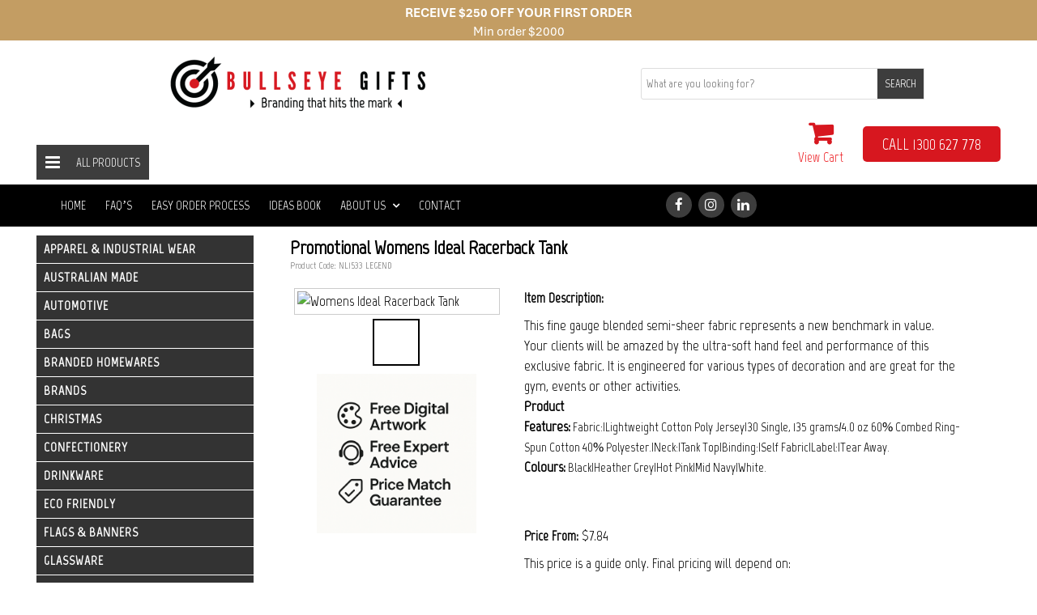

--- FILE ---
content_type: text/html; charset=UTF-8
request_url: https://bullseyegifts.com.au/category/apparel/singlets/womens-ideal-racerback-tank-epic
body_size: 36616
content:
<!DOCTYPE html>
<html lang="en-AU">
<head>

<base href="https://bullseyegifts.com.au/promo/www/singlets/">
<title> Promotional Womens Ideal Racerback Tank - Bullseye Gifts Branded Merchandise</title>
<meta charset="UTF-8" />
<meta http-equiv="X-UA-Compatible" content="IE=edge">
<meta name="viewport" content="width=device-width, initial-scale=1">
<link rel='dns-prefetch' href='//fonts.googleapis.com' />


<!-- Google Tag Manager -->
<script>(function(w,d,s,l,i){w[l]=w[l]||[];w[l].push({'gtm.start':
new Date().getTime(),event:'gtm.js'});var f=d.getElementsByTagName(s)[0],
j=d.createElement(s),dl=l!='dataLayer'?'&l='+l:'';j.async=true;j.src=
'https://www.googletagmanager.com/gtm.js?id='+i+dl;f.parentNode.insertBefore(j,f);
})(window,document,'script','dataLayer','GTM-PK7BM9S');</script>
<!-- End Google Tag Manager -->


<!-- Global site tag (gtag.js) - Google Analytics -->
<script async src="https://www.googletagmanager.com/gtag/js?id=UA-235113521-1"></script>
<script>
 window.dataLayer = window.dataLayer || [];
 function gtag(){dataLayer.push(arguments);}
 gtag('js', new Date());
 
 gtag('config', 'UA-235113521-1');
</script>
 

<!-- Global site tag (gtag.js) - Google Analytics -->
<script async src="https://www.googletagmanager.com/gtag/js?id=G-J8XMR37V0M"></script>
<script>
  window.dataLayer = window.dataLayer || [];
  function gtag(){dataLayer.push(arguments);}
  gtag('js', new Date());

  gtag('config', 'G-J8XMR37V0M');
</script>

<script data-cfasync="false"> var dFlipLocation = "https://bullseyegifts.com.au/site/wp-content/plugins/3d-flipbook-dflip-lite/assets/"; var dFlipWPGlobal = {"text":{"toggleSound":"Turn on\/off Sound","toggleThumbnails":"Toggle Thumbnails","toggleOutline":"Toggle Outline\/Bookmark","previousPage":"Previous Page","nextPage":"Next Page","toggleFullscreen":"Toggle Fullscreen","zoomIn":"Zoom In","zoomOut":"Zoom Out","toggleHelp":"Toggle Help","singlePageMode":"Single Page Mode","doublePageMode":"Double Page Mode","downloadPDFFile":"Download PDF File","gotoFirstPage":"Goto First Page","gotoLastPage":"Goto Last Page","share":"Share","mailSubject":"I wanted you to see this FlipBook","mailBody":"Check out this site {}","loading":"DearFlip: Loading "},"moreControls":"download,pageMode,startPage,endPage,sound","hideControls":"","scrollWheel":"true","backgroundColor":"#777","backgroundImage":"","height":"auto","paddingLeft":"20","paddingRight":"20","controlsPosition":"bottom","duration":800,"soundEnable":"true","enableDownload":"true","enableAnnotation":"false","enableAnalytics":"false","webgl":"true","hard":"none","maxTextureSize":"1600","rangeChunkSize":"524288","zoomRatio":1.5,"stiffness":3,"pageMode":"0","singlePageMode":"0","pageSize":"0","autoPlay":"false","autoPlayDuration":5000,"autoPlayStart":"false","linkTarget":"2","sharePrefix":"dearflip-"};</script>
 <meta name="description" content="" />
<meta name="keywords" content="" />
<meta name="generator" content="Bluefish 2.2.10" >
<meta name="viewport" content="width=device-width, initial-scale=1.0, user-scalable=0, minimum-scale=1.0, maximum-scale=1.0">

<link rel="stylesheet" href="https://fonts.googleapis.com/css?family=Marvel">

<link rel='stylesheet' id='aws-style-css'  href='../../tmp_files/css/advanced-woo-search-assets-css-common.css' media='all' />
<link rel='stylesheet' id='wp-block-library-css'  href='../../tmp_files/css/dist-block-library-style.min.css' media='all' />
<link rel='stylesheet' id='iksm-public-style-css'  href='../../tmp_files/css/iks-menu-assets-css-public.css' media='all' />
<link rel='stylesheet' id='child-understrap-styles-css'  href='../../tmp_files/css/themes-understrap-child-css-child-theme.min.css' media='all' />
<link rel='stylesheet' id='custom-fonts-css'  href='../../tmp_files/css/themes-understrap-child-fonts-fonts.css' media='all' />
<link rel='stylesheet' id='custom-mediaquery-css'  href='../../tmp_files/css/themes-understrap-child-css-media-query.css' media='all' />
<link rel='stylesheet'  href='../../tmp_files/css/wp-general-css.css' media='all' />

<link rel="stylesheet" href="../../conf/css/bootstrap.css">
<link rel="stylesheet" href="../../conf/css/dropdown_styles.css">
<link rel="stylesheet" type="text/css" href="../../conf/css/dbx.css" media="screen, projection" />
<link href="https://fonts.googleapis.com/css2?family=Montserrat:wght@300;400;500;600;700;900&display=swap" rel="stylesheet">
<script src="https://ajax.googleapis.com/ajax/libs/jquery/3.6.1/jquery.min.js"></script>
<script src='https://code.jquery.com/jquery-migrate-1.2.1.min.js' id='jquery-migrate-js'></script>
<!--<script src='../../tmp_files/js/jquery-jquery.min.js' id='jquery-core-js'></script>-->
<!--<script src='../../tmp_files/js/jquery-jquery-migrate.min.js' id='jquery-migrate-js'></script>-->
<script src='../../tmp_files/js/iks-menu-assets-js-public.js' id='iksm-public-script-js'></script>
<script src='../../tmp_files/js/iks-menu-assets-js-menu.js' id='iksm-menu-script-js'></script>


<script type="text/javascript" language="JavaScript" src="../../js/common.js"></script> 
<script defer type="text/javascript" src="../../js/dbx.js"></script> 
<script type="text/javascript" language="JavaScript">
window.onload = function()
{



	//initialise the docking boxes manager
	var manager = new dbxManager('main'); 	//session ID [/-_a-zA-Z0-9/]


	//create new docking boxes group
	var a41bc629a970cd3bb542580edbd7fc83f = new dbxGroup(
		'a41bc629a970cd3bb542580edbd7fc83f', 		// container ID [/-_a-zA-Z0-9/]
		'vertical', 		// orientation ['vertical'|'horizontal']
		'7', 			// drag threshold ['n' pixels]
		'no',			// restrict drag movement to container axis ['yes'|'no']
		'10', 			// animate re-ordering [frames per transition, or '0' for no effect]
		'yes', 			// include open/close toggle buttons ['yes'|'no']
		'closed', 		// default state ['open'|'closed']

		'open', 		// word for "open", as in "open this box"
		'close', 		// word for "close", as in "close this box"
		'click-down and drag to move this box', // sentence for "move this box" by mouse
		'click to %toggle% this box', // pattern-match sentence for "(open|close) this box" by mouse
		'use the arrow keys to move this box', // sentence for "move this box" by keyboard
		', or press the enter key to %toggle% it',  // pattern-match sentence-fragment for "(open|close) this box" by keyboard
		'%mytitle%  [%dbxtitle%]' // pattern-match syntax for title-attribute conflicts
		);


};
</script><script type="text/javascript" language="JavaScript">
window.onload = function()
{



	//initialise the docking boxes manager
	var manager = new dbxManager('main'); 	//session ID [/-_a-zA-Z0-9/]


	//create new docking boxes group
	var a41bc629a970cd3bb542580edbd7fc83f = new dbxGroup(
		'a41bc629a970cd3bb542580edbd7fc83f', 		// container ID [/-_a-zA-Z0-9/]
		'vertical', 		// orientation ['vertical'|'horizontal']
		'7', 			// drag threshold ['n' pixels]
		'no',			// restrict drag movement to container axis ['yes'|'no']
		'10', 			// animate re-ordering [frames per transition, or '0' for no effect]
		'yes', 			// include open/close toggle buttons ['yes'|'no']
		'closed', 		// default state ['open'|'closed']

		'open', 		// word for "open", as in "open this box"
		'close', 		// word for "close", as in "close this box"
		'click-down and drag to move this box', // sentence for "move this box" by mouse
		'click to %toggle% this box', // pattern-match sentence for "(open|close) this box" by mouse
		'use the arrow keys to move this box', // sentence for "move this box" by keyboard
		', or press the enter key to %toggle% it',  // pattern-match sentence-fragment for "(open|close) this box" by keyboard
		'%mytitle%  [%dbxtitle%]' // pattern-match syntax for title-attribute conflicts
		);


};
</script> 
<script defer language="JavaScript" src="../../js/calender/calendar1.js"></script> 
<script defer language="JavaScript" src="../../js/calender/calendar2.js"></script> 
<script defer type="text/javascript" src="../../js/lightbox.js"></script> 

<script async src="../../bin/ckeditor/ckeditor.js"></script> 
<!--<link href="https://fonts.googleapis.com/css?family=Didact+Gothic" rel="stylesheet"> --> 
<script src="../../conf/js/bootstrap.min.js"></script> 
<script src="https://use.fontawesome.com/49331da1f4.js"></script> 
<!--<script type="text/javascript" src="../../conf/js/externaljs.php?file=fontawesome.js"></script>--> 
<script type="text/javascript">
$(document).ready(function()
{
	//slides the element with class "menu_body" when paragraph with class "menu_head" is clicked 
	$("#firstpane p.menu_head").click(function()
    {
		$(this).next("div.menu_body").slideToggle(300).siblings("div.menu_body").slideUp("slow");
       	$(this).siblings().css({backgroundPosition:"0px 0px"});
       	/*$(this).siblings().find('a').css( "color", "#fff" );*/
       	$(this).addClass("open_class").siblings().removeClass("open_class");
       	$(this).siblings().find('a').addClass("open_class_a").siblings().removeClass("open_class_a");      	

	});
	$("#firstpane p.menu_head").mouseover(function() {
	/*$(this).find('a').css( "color", "#ffffff" );*/
	/*$(this).css({background:"#333333"});*/
    })
  .mouseout(function() {
  		/*$(this).find('a').css( "color", "#ffffff" );*/
	/*$(this).css({background:"#333333"});*/
    }); 
	//slides the element with class "menu_body" when mouse is over the paragraph
	$("#secondpane p.menu_head").mouseover(function()
    {
	     $(this).next("div.menu_body").slideDown(500).siblings("div.menu_body").slideUp("slow");
         $(this).siblings();
	});
});
</script>
<link rel="stylesheet" href="../../conf/css/style.css" type="text/css">
<link href="../../conf/css/menu_styles.css" rel="stylesheet" type="text/css">

        <style type="text/css" id="iksm-dynamic-style"></style>
        <link rel="icon" href="../../tmp_files/images/fav_img-120x120.png" sizes="32x32" />
        <link rel="icon" href="../../tmp_files/images/fav_img-120x120.png" sizes="192x192" />
        <link rel="apple-touch-icon" href="https://bullseyegifts.com.au/site/wp-content/uploads/2020/05/fav_img-120x120.png" />
        <meta name="msapplication-TileImage" content="https://bullseyegifts.com.au/site/wp-content/uploads/2020/05/fav_img-120x120.png" />



<!--<style type="text/css">
#logo {padding-top:25px;}#logo {padding-bottom:10px;}#logo {margin-left:0px;}#logo {margin-right:0px;}#nav-main {margin-top:40px;}#nav-main {margin-bottom:10px;}.headerfont, .tp-caption {} .topbarmenu ul li {}input[type=number]::-webkit-inner-spin-button, input[type=number]::-webkit-outer-spin-button { -webkit-appearance: none; margin: 0; } input[type=number] {-moz-appearance: textfield;}.quantity input::-webkit-outer-spin-button,.quantity input::-webkit-inner-spin-button {display: none;}.product_item .product_details h5 {text-transform: none;}.product_item .product_details h5 {min-height:40px;}.entry-content p { margin-bottom:16px;}
</style>
<style type="text/css">
.recentcomments a{display:inline !important;padding:0 !important;margin:0 !important;}
</style>
<style type="text/css" class="options-output">
header #logo a.brand,.logofont{line-height:40px;font-weight:normal;font-style:400;font-size:32px;}.kad_tagline{line-height:20px;font-weight:normal;font-style:400;color:#444444;font-size:14px;}.product_item .product_details h5{line-height:20px;font-weight:normal;font-style:700;font-size:16px;}h1{line-height:40px;font-weight:normal;font-style:400;font-size:38px;}h2{line-height:40px;font-weight:normal;font-style:normal;font-size:32px;}h3{line-height:40px;font-weight:normal;font-style:400;font-size:28px;}h4{line-height:40px;font-weight:normal;font-style:400;font-size:24px;}h5{line-height:24px;font-weight:normal;font-style:700;font-size:18px;}#nav-main ul.sf-menu a{line-height:18px;font-weight:normal;font-style:400;font-size:12px;}#nav-second ul.sf-menu a{line-height:22px;font-weight:normal;font-style:400;font-size:18px;}.kad-nav-inner .kad-mnav, .kad-mobile-nav .kad-nav-inner li a,.nav-trigger-case{line-height:20px;font-weight:normal;font-style:400;font-size:16px;}
</style>
-->




<style>

@font-face{
    font-family: "Aptos";
    src: url(https://bullseyegifts.com.au/promo/conf/fonts/aptos.woff) format('truetype');
}

@font-face{
    font-family: "Aptos-bold";
    src: url(https://bullseyegifts.com.au/promo/conf/fonts/aptos-bold.ttf) format('truetype');
}



body, p, div, strong, u, input, select, label, textarea {
	font-size: 18px;
	font-family: 'Marvel';
	color: #000000;
}
 /*Woocommerce Header Search Bar*/

div#aws_widget-2 .widget-title {
	display: none;
}
.aws-container .aws-search-form .aws-search-btn svg {
	display: none;
}
.aws-container .aws-show-clear .aws-search-field {
	border-top-left-radius: 5px !important;
	border-bottom-left-radius: 5px !important;
	font-size: 14px;
	padding-top: 1px !important;
	padding-bottom: 1px !important;
	line-height: 1 !important;
	font: 600 14px 'Marvel';
}
.aws-container .aws-search-form .aws-search-btn {
	width: 15%;
	color: #fff;
	font-size: 18px;
}
.aws-container .aws-search-form .aws-form-btn {
	border-top-right-radius: 5px !important;
	border-bottom-right-radius: 5px !important;
	background: #ed1f24;
}
#woocommerce_product_search-3 {
	display: none;
}
.header-widget .woocommerce-product-search button {
	background-color: #ed1f24;
	border-color: #ed1f24;
}
.header-widget .woocommerce-product-search .form-control {
	border-top-left-radius: 5px;
	border-bottom-left-radius: 5px;
}
.header-widget .woocommerce-product-search .form-control:focus {
	border-color: #000;
	border-width: 2px;
	-webkit-box-shadow: none;
	box-shadow: none;
} /*Header - Bottom*/
.layer3-container .dropdown-category, .layer3-container nav.menu-container {
	display: inline-block;
	vertical-align: middle;
}
.layer3-container nav.menu-container {
	width: 63%;
	float: left;
	padding: 0;
}
.layer3-container .dropdown-category {
	width: 29%;
}
.dropdown-category ul {
	list-style: none;
	padding-left: 24px;
}
.dropdown-category ul.product-categories {
	padding: 0;
	position: absolute;
	background: #232323;
	z-index: 99;
	clip: auto;
	width: 257px;
	display: none;
	visibility: hidden;
}
.dropdown-category-mobile.clicked-all-prod #iksm-widget-3 {
	position: absolute;
	margin-top: -15px;
}
.dropdown-category-mobile.clicked-all-prod #iksm-widget-3 .iksm-term__inner {
	background: #232323;
}
.dropdown-category-mobile.clicked-all-prod #iksm-widget-3 .iksm-term__inner a {
	color: #fff;
}
.dropdown-category-mobile.iksm-term__toggle span {
	color: #fff;
}
.dropdown-category-mobile {
	display: none;
}
.dropdown-category-mobile #iksm-widget-3 {
	display: none;
	visibility: hidden;
}
.dropdown-category.clicked-all-prod .product-categories {
	display: block;
	visibility: visible;
}
.dropdown-category-mobile.clicked-all-prod #iksm-widget-3 {
	display: block;
	visibility: visible;
}
.dropdown-category .widget-title {
	display: none;
}
.dropdown-category>a, .dropdown-category-mobile>a {
	max-width: 260px;
	background: #232323;
	color: #fff;
	display: flex;
	align-items: center;
	padding: 15px 10px;
	font: 500 17px 'Marvel';
	text-transform: uppercase;
}
.dropdown-category > a:before, .dropdown-category-mobile > a:before {
	font-family: FontAwesome;
	content: "\f0c9";
	line-height: 1;
	font-size: 21px;
	margin-right: 20px;
	font-weight: normal;
}
/*.dropdown-category>a:after, .dropdown-category-mobile>a:after {
	font-family: FontAwesome;
	content: "\f078";
	position: static;
	border: none;
	margin: 0;
	line-height: 1;
	padding: 0;
	top: auto;
	bottom: auto;
	right: auto;
	display: block;
	width: auto;
	height: auto;
	margin-left: auto;
	font-weight: normal;
}*/
.dropdown-category.clicked-all-prod>a:after, .dropdown-category-mobile.clicked-all-prod>a:after {
	content: "\f00d";
}
.dropdown-category ul.product-categories a {
	color: #fff;
	text-transform: none;
	font-size: 17px;
	word-break: break-word;
}
li.cat-item.cat-item-123 a {
	font-size: 13px;
}
.dropdown-category ul.product-categories li > a {
	padding: 3px 10px;
	display: block;
}
.dropdown-category ul.product-categories a:hover {
	background: rgba(228, 228, 228, 0.43);
}
.dropdown-category ul.product-categories li {
	position: relative;
	min-width: 215px;
}
.dropdown-category .cat-parent > a:after {
	font-family: fontawesome;
	content: "\f105";
	margin: 0 5px 0 0;
	transition: all .3s ease;
	color: #fff;
	float: right;
}
.dropdown-category .cat-parent > ul.children {
	display: none;
	position: absolute;
	right: auto;
	left: 100%;
	background: #4c4c4c;
	top: 0;
	margin: 0;
	padding: 0;
	width: 100%;
}
.dropdown-category .cat-parent:hover > .children {
	display: block;
}
.dropdown-category .cat-parent:hover > a:after {
	font-family: fontawesome;
	content: "\f105" !important;
	margin: 0 5px 0 0;
	transition: all .3s ease;
}
.dropdown-category .cat-parent:hover > a:after {
	-ms-transform: rotate(90deg);
	-moz-transform: rotate(90deg);
	-webkit-transform: rotate(90deg);
	transform: rotate(90deg);
}
.dropdown-category ul.children li {
	padding-right: 0;
}
ul#menu-primary-menu {
	display: block;
	width: 95%;
	text-align: left;
	margin-left: 20px;
}
.home ul#menu-primary-menu {
	text-align: left;
	margin-left: 45px;
}
ul#menu-primary-menu > li {
	display: inline-block;
	line-height: 52px;
	margin: 0;
}
ul#menu-primary-menu > li > a {
	padding: 0 10px;
}
ul#menu-primary-menu li a {
	font: 500 16px 'Marvel';
	color: white;
	line-height: inherit;
	display: block;
	text-transform: uppercase;
	letter-spacing: 0px;
}
ul#menu-primary-menu ul.sub-menu a {
	font-size: 14px;
} /*Banner*/
.site-banner {
	padding: 50px 0 30px;
}
header.entry-header, header.woocommerce-products-header {
	display: none;
} 
@media only screen and (max-width : 1023px) { /*General Style*/
.page-title, .entry-title {
	font: 700 28px 'Marvel';
} /*Header*/
ul#menu-top-bar-menu li a {
	font: 600 12px 'Marvel';
}
ul#menu-top-bar-menu li a:after {
	padding: 0 1px;
}

}
@media only screen and (max-width : 680px) {
#menu-contact-info {
    padding-left: 0px !important;
}
ul#menu-primary-menu li a {
    text-align: left;
}
.layer1-container {
    text-align: right;
}
.mobile-contact,.col-md-6.for-mobile{
    display:block !important;
}
.col-md-6.for-mobile {
    width: 50% !important;
}
form.wp-block-search__button-inside.wp-block-search__text-button.wp-block-search.mobile {
    position: absolute;
    margin-left: -19px !important;
    width: 100% !important;
    margin-top: 51px;
    z-index: 999999;
}
.wp-block-search__button.mobile{
    margin-left: 0;
}
.col-md-12.main-mobile-hide{
    display: none !important;
}
.menu-primary-menu-container.intro {
    display: block !important;
}
form.wp-block-search__button-inside.wp-block-search__text-button.wp-block-search.mobile.intro {
    display: block !important;
}
.ham {
    background: #ff3434 !important;
}
.layer3-container .dropdown-category, .layer3-container .dropdown-category-mobile{
    width: 65% !important;
}
.background-color-darkgray{
    background-color: #fff !important;
}
/*.readmore_section_top {*/
/*    display: none;*/
/*}*/
img#mainImage {
    pointer-events: none !important;
}
.et_pb_column.et_pb_column_1_6.et_pb_column_5_tb_footer.footer-set-mb.et_pb_css_mix_blend_mode_passthrough.et-last-child
 {
    margin: auto;
}
}
@media only screen and (max-width : 768px) {
ul#menu-top-bar-menu li {
	float: none !important;
}
.top-bar {
	text-align: center;
}
ul#menu-top-bar-menu li#menu-item-131 a:after, ul#menu-top-bar-menu li#menu-item-115 a:after {
	display: inline-block;
}
ul#menu-top-bar-menu li:last-child a:after {
	display: none;
} /*Woocommerce*/


}

@media only screen and (max-width : 767px) { /*General Style*/
body, p, div, strong, u, input, select, label, textarea {
	font-size: 13px;
}
.page-title, .entry-title {
	font: 700 24px 'Marvel' !important;
}
.section_heading {
	font: 700 17px 'Marvel';
}
.button-default a {
	font: 700 14px 'Marvel';
	padding: 8px 16px;
} /*Header*/
.dropdown-category-mobile {
	display: block;
}
.dropdown-category.display-indesktop {
	display: none;
}

.custom-footer.footer-layers .layer-container {
	-ms-flex: 0 0 100%;
	flex: 0 0 100% !important;
	max-width: 100% !important;
	margin-bottom: 20px;
	text-align: center;
}
.footer-bottom * {
	text-align: center;
	font-size: 12px !important;
	float: none !important;
}

.viewcart {
	top: 0;
	position: relative;
	right: 0;
	max-width: 100%;
	padding: 10px 0 3px;
	text-align: center;
}}
@media only screen and (max-width : 480px) { 
ul#menu-primary-menu {
	text-align: right;
	position: absolute;
	width: 94%;
	margin-right: auto;
	right: 0;
}
nav.menu-container label.menu-button {
	height: 35px;
	width: 40px;
	margin: 5px 0;
	margin-left: auto;
}
nav.menu-container span.bread {
	width: 40px;
	top: -7px;
}
nav.menu-container span.ham {
	left: 11px;
	width: 19px;
}

}
a, a:hover, a:link {
    text-decoration: none;
    outline: none;
    color: #ed1f24;
}
@media only screen and (max-width: 1174px) and (min-width: 1025px)  {
    .layer3-container nav.menu-container {
    width: 100% !important;
    }
}

@media only screen and (max-width: 1600px) and (min-width: 1400px)  {
    .layer3-container nav.menu-container {
    width: 69% !important;
}
.new-width{
    width: 167px !important;
}
.main-logo{
    margin-left:-12px !important;
}
.wrap.contentclass div.container {
    padding-right: 0;
}
.row.portfolio {
    margin-right: -29px !important;
}
}
span#dots {
    display: none !important;
}
</style>
<!--live search for main search start here-->
<style>
.autoSearchUL::-webkit-scrollbar {
  width: 0.2em;
}
 
.autoSearchUL::-webkit-scrollbar-track {
  box-shadow: inset 0 0 6px rgba(0, 0, 0, 0.3);
}
 
.autoSearchUL::-webkit-scrollbar-thumb {
  background-color: darkgrey;
  /*outline: 1px solid slategrey;*/
}

.autoSearchUL {
    /*height: 250px;*/
    overflow-y: scroll;
}

.search_div p {
    
}

.product-detail-price-table {
    overflow-x: scroll;
}

@media only screen and (max-width: 600px) {
    .item-decoration-section{
        position: unset;
    }
    #cssmenu {
    display: none !important;
}

.col-lg-3.col-md-3.col-sm-12.col-xs-12.left-menu{
    margin-left: 0px !important;
}
.dropdown-category-mobile.display-inmobile{
    display: none !important;
}
}
@media only screen and (max-width: 980px) {
    #cssmenu {
    display: none !important;
}

.col-lg-3.col-md-3.col-sm-12.col-xs-12.left-menu{
    margin-left: 0px !important;
}
.dropdown-category-mobile.display-inmobile{
    display: none !important;
}
}
@media only screen and (min-width: 980px) {
#side_bar {
    display: none !important;
}
.new-produt-div{
    display: none !important;
}
.layer-container.first {
    flex: 0 0 22% !important;
    max-width: 22% !important;
}
}
.autoSearchUL a {
  color: #000 !important;
  padding: 5px 0px !important;
  /*padding: 0 10px !important;*/
}
.autoSearchUL {
    display: contents;
    overflow-y: hidden;
}
.autoSearchUL a div.list-group-item {
    display: inline-table;
    padding: 5px !important;
    width: 100%;
}
.autoSearchUL a:nth-child(even) {
  background: #efefef !important;
}
.list-group-item {
    margin-bottom: 2px !important;
}
.topcategory h2{
        padding: 5px 0 !important;
}

button#myBtn {
    margin-top: -20px;
    display: block;
}
button.wp-block-search__button {
    background: #3d3d3d !important;
    border-color: #3d3d3d !important;
    border-radius: 0 !important;
}
ul#menu-contact-info li a i {
    background: #3d3d3d;
}
#menu-contact-info {
    margin-top: 9px;
}
ul#menu-contact-info li a i {
    font-size: 17px;
    font-weight: 500;
}
ul#menu-contact-info li {
    padding: 0 2px;
}
.layer1-container {
    padding: 2.5px 0;
}
.dropdown-category>a, .dropdown-category-mobile>a {
    padding: 15px 50px;
    background: #3d3d3d;
}
.custom-footer.footer-layers .layer-container ul li a {
    font: 400 15px 'Marvel' !important;
}
.custom-footer.footer-layers .widget-title {
    font: 500 15px 'Marvel' !important;
    margin-bottom: 5px !important;
}
.footer-bottom *, .footer-bottom {
    text-transform: uppercase;
    color: #fff;
    font: 500 11px 'Marvel' !important;
}
input#search::placeholder {
    font-weight: 500;
}
li.last2 strong {
    font-size: 15px !important;
}
ul#select_client_div a strong {
    font-size: 15px !important;
}
nav.woocommerce-breadcrumb span {
    padding: 10px 1px;
}
#no_of_items2 {
    margin-top: -9px !important;
    position: absolute !important;
    color: #ffffff !important;
    background: #3d3d3d !important;
    border-radius: 20px !important;
    font-size: 13px !important;
    width: 20px !important;
    margin-left: 15px;
    height: 20px !important;
}

/* Header changes css */
.et_pb_section_0_tb_header {
  z-index: 99999;
  position: fixed;
  width: 100%;
}
et_pb_row_1_tb_header{
	padding-top:40px;
}
.et_pb_column_2_tb_header{
	padding-top: 45px;
}
.et_pb_column_3_tb_header{
	margin-top:30px;
}
img.wp-image-12 {
  padding-top: 40px !important;
}
img.wp-image-12 {
  padding-top: 40px !important;
}

/*header freez css*/
.main-header-area {
    position: fixed;
    width: 100%;
    z-index: 9999;
    background: #fff;
}
/*header {*/
/*    padding-top: 0 !important;*/
/*}*/
#wrapper {
    margin-top: 215px !important;
}
</style>

</head>

<body onload="initLightbox()">
<script type="text/JavaScript" src="../../js/formvalidation.js" defer></script>
<script src='https://www.google.com/recaptcha/api.js'></script>
<!--zoom image style start here-->
<link rel="stylesheet" media="screen, projection" href="../../js/zoomImage/drift-basic.css">
<link href="https://www.jqueryscript.net/css/jquerysctipttop.css" rel="stylesheet" type="text/css">
<link href="https://cdnjs.cloudflare.com/ajax/libs/normalize/8.0.0/normalize.min.css" rel="stylesheet" type="text/css">
<!--zoom image end here-->
<!--zoom image style start here-->
<link rel="stylesheet" media="screen, projection" href="../../js/zoomImage/drift-basic.css">
	<style type="text/css">
/*		body {
			font-family: Helvetica Neue, Arial, sans;
			margin-top: 2em;
			background: #FAFAFA;
		}*/

/*		.wrapper {
			margin: 0 auto;
			width: 860px;
		}*/

		.drift-demo-trigger {
			width: 100%;
			float: left;
		}

        /* this is for glassparent zoom point */
        .drift-bounding-box {
			display: none;
		}

		.detail {
			position: relative;
			width: 100%;
/*			margin-left: 5%;*/
			float: left;
		}

		h1 {
			color: #013C4A;
			margin-top: 1em;
			margin-bottom: 1em;
		}

/*		p {
			max-width: 32em;
			margin-bottom: 1em;
			color: #23637f;
			line-height: 1.6em;
		}*/

/*		p:last-of-type {
			margin-bottom: 2em;
		}

		a {
			color: #00C0FA;
		}
*/
		.ix-link {
			display: block;
			margin-bottom: 3em;
		}

		@media (max-width: 900px) {
/*			.wrapper {
				text-align: center;
				width: auto;
			}*/

			.detail,
			.drift-demo-trigger {
				float: none;
			}

			.drift-demo-trigger {
				max-width: 100%;
				width: auto;
				margin: 0 auto;
			}

			.detail {
				margin: 0;
				width: auto;
			}

/*			p {
				margin: 0 auto 1em;
			}*/

			.responsive-hint {
				display: none;
			}

			.drift-bounding-box {
				display: none;
			}
		}
		.product_heading span{
		  color: #767676;
		  font-size: 12px;
		  margin-bottom: 19px;
		  display: block;
		}
	</style>
<!--zoom image end here-->
<script language="JavaScript" type="text/javascript">
   function openPopUp(theURL,winName,features) {
       window.open(theURL,winName,features);
   }
      function showHide(EL,PM)
      {
       setTimeout(() => {  
           $("#lds_calc_loader").hide();
           $("#califrame").css("height", "85vh");
         ELpntr3=document.getElementById(EL);
         if (ELpntr3.style.display=='none')
         {
   	call_custom_cal_func();
   //--- display loading image --//
   document.getElementById("display_output_div").innerHTML = "<center><span style=\'color:#B61A1A;\'><b>Page is loading. Please wait...</b>&nbsp;<img src='../../conf/images/loading1.gif' id='loading2' name='loading2' /></span></center><br/>";
   	document.getElementById("loading2").style.width ="16px";
   	document.getElementById("loading2").style.height ="16px";
   	document.getElementById("loading2").style.margin ="0";
   	document.getElementById("loading2").style.padding ="0";
   	document.getElementById("loading2").style.border ="0";
   	document.getElementById("loading2").style.verticalAlign ="middle";
   	  //-- end --//
            document.getElementById(PM).innerHTML=' - ';
            ELpntr3.style.display='block';
         }
         else
         {
   	    document.getElementById("display_output_div").innerHTML = "";
            document.getElementById(PM).innerHTML=' + ';
            ELpntr3.style.display='none';
         }
       }, 3000);
      }
      function showHide2(EL,PM)
      {
         ELpntr3=document.getElementById(EL);
         if (ELpntr3.style.display=='none')
         {
            ELpntr3.style.display='block';
         }
         else
         {
            ELpntr3.style.display='none';
         }
      }
   function openPopUp(theURL,winName,features) {
       window.open(theURL,winName,features);
   }
   function opencalPopUp(theURL,winName,features) {
   	product_line_scd = document.getElementById('product_line_scd').value;
   	theURL = '../../www/calculator/price_setup.php?pid='+product_line_scd;
       window.open(theURL,winName,features);
   }
   function submitfrom(prd_name, shift_val) {
   	document.getElementById(prd_name).shift.value=shift_val;
   	document.getElementById(prd_name).submit();
   }
   function update_price_by_ajax(product){
   var xmlHttp;
   try
     {
     // Firefox, Opera 8.0+, Safari
     xmlHttp=new XMLHttpRequest();
     }
   catch (e)
     {
     // Internet Explorer
     try
       {
       xmlHttp=new ActiveXObject("Msxml2.XMLHTTP");
       }
     catch (e)
       {
       try
         {
         xmlHttp=new ActiveXObject("Microsoft.XMLHTTP");
         }
       catch (e)
         {
         alert("Your browser does not support AJAX!");
         return false;
         }
       }
     }
     xmlHttp.onreadystatechange=function()
       {
       if(xmlHttp.readyState==4)
         {
         document.getElementById(product).innerHTML = xmlHttp.responseText;
         }
       }
     xmlHttp.open("GET","../../www/product/productlist_ajax.php?product_line=" + product + "&decoration_type=" +  document.getElementById("decoration_type_" + product).value,true);
     xmlHttp.send(null);
     }
     function call_custom_cal_func(){
   	  if(document.getElementById('califrame')){
   		product_line_scd = document.getElementById('product_line_scd').value;
   	   document.getElementById('califrame').src = '../../www/calculator/price_setup.php?pid='+product_line_scd;
      		}
   	}
   	function check_quick_enquiry_form(obj){
   	/* take qty level selected */
   	var checked=false;
   	var selected_qty_levels = '';
   	var elements = document.getElementsByName("quantity[]");
   	for(var i=0; i < elements.length; i++){
   		if(elements[i].checked) {
   			selected_qty_levels += elements[i].value+",";
   		}
   	}
   	selected_qty_levels = selected_qty_levels.replace(/,\s*$/, "");
   	document.getElementById('hiddden_selected_qty').value = selected_qty_levels;
   	/* take decoration type from the dropdown */
   //	decoration_type = document.getElementsByName("decoration_type");
   	product_line_scd = document.getElementById('product_line_scd').value;
   	document.getElementById('hiddden_selected_decoration_type').value = document.getElementById("decoration_type_"+product_line_scd).value +" - "+
   document.getElementById("decoration_type_"+product_line_scd).options[document.getElementById("decoration_type_"+product_line_scd).selectedIndex].text;
   
   		if(document.getElementById('name').value ==''){
   			alert('Please insert name');
   
   
   			document.getElementById('name').focus();
   
   
   		return false;
   
   
   		}	
   
   
   		if(document.getElementById('company').value ==''){
   
   
   			alert('Please insert company name');
   
   
   			document.getElementById('company').focus();
   
   
   		return false;
   
   
   		}		
   
   
   		if(document.getElementById('phone').value ==''){
   
   
   			alert('Please insert a phone number');
   
   
   			document.getElementById('phone').focus();
   
   
   		return false;
   
   
   		}	
   
   
   		if(document.getElementById('email').value ==''){
   			alert('Please insert an email address');
   			document.getElementById('email').focus();
   		return false;
   		}
   
   
   var emailID=document.getElementById('email');   
   
   	if ((emailID.value==null)||(emailID.value=="")){   
   			alert('Please insert an email address');   
   		emailID.focus();   
   		return false;
   
   	}
   
   
   	if (echeck(emailID.value)==false){
   		emailID.value=""   
   		emailID.focus();   
   		return false;   
   	}
   
   /*		if(document.getElementById('decorations').value ==''){   
   			alert('Please insert a decoration');   
   			document.getElementById('decorations').focus();   
   		return false; 
   
   		}*/   
   /*		if(document.getElementById('qty_field').value ==''){   
   			alert('Please insert a quantity');   
   			document.getElementById('qty_field').focus();   
   		return false;   
   		}*/   
   
   		if((document.getElementById('captcha-form').value =='')){   
   			alert('Please enter verification code');   
   			document.getElementById('captcha-form').focus();   
   		return false;   
   		}
   
   
   /*		if((document.getElementById('logo_image_hidden').value !='') && (document.getElementById('logo_image').value=='')){   
   			alert('Please upload your logo/design file again');   
   			document.getElementById('logo_image').focus();   
   		return false;   
   		}	*/	
   		return true;
   	}
   
   
   function echeck(str) {
   
   		var at="@"
   
   
   		var dot="."
   
   
   		var lat=str.indexOf(at)
   
   
   		var lstr=str.length
   
   
   		var ldot=str.indexOf(dot)
   
   
   		if (str.indexOf(at)==-1){
   
   
   		   alert("Invalid email address")
   
   
   		   return false
   
   
   		}
   		if (str.indexOf(at)==-1 || str.indexOf(at)==0 || str.indexOf(at)==lstr){
   		   alert("Invalid email address")
   		   return false
   		}
   
   		if (str.indexOf(dot)==-1 || str.indexOf(dot)==0 || str.indexOf(dot)==lstr){
   		    alert("Invalid email address")
   		    return false
   		}
   		 if (str.indexOf(at,(lat+1))!=-1){
   		    alert("Invalid email address")
   		    return false
   		 }
   		 if (str.substring(lat-1,lat)==dot || str.substring(lat+1,lat+2)==dot){
   		    alert("Invalid email address")
   		    return false
   		 }
   
   		 if (str.indexOf(dot,(lat+2))==-1){
   		    alert("Invalid email address")
   		    return false
   		 }
   
   		 if (str.indexOf(" ")!=-1){  
   		    alert("Invalid email address")   
   		    return false   
   		 }   
    		 return true   
   	}	
   
   function check_qty_box_checked(){  
   
       if($('input[name="quantity[]"]:checked').length < 1){   
       		if ((document.getElementById('insert_qty').value == '') || (document.getElementById('insert_qty').value < parseInt(document.getElementById('min_qty_value').value))) {   
   				var min_qty_value = document.getElementById('min_qty_value').value;   
   				alert("minimum order quantity is "+min_qty_value+". Please enter a quantity greater than the minimum order quantity");   
   				document.getElementById('insert_qty').focus();  
   				return false;  
   
       		}else if((document.getElementById('insert_qty').value == '')){   
               alert("Please select at least one quantity level");   
               return false;   
       		}   
   }else{   
   
   }   
    return true;   
   }   
   
   function find_user_qty_ajax(product){ 
   
   	if(document.getElementById('custom_qty_table_div') && (document.getElementById('custom_qty_table_div').style.display=='block')){ 
   
   		if(document.getElementById('insert_qty').value==''){   
   		alert("Please add quantity");   
   		document.getElementById('insert_qty').focus();   
   		return false;   
   		}   
   		if(parseInt(document.getElementById('insert_qty').value) < parseInt(document.getElementById('min_qty_value').value)){   
   		var min_qty_value = document.getElementById('min_qty_value').value;   
   		alert("minimum order quantity is "+min_qty_value+". Please enter a quantity greater than the minimum order quantity");   
   		document.getElementById('insert_qty').focus();   
   		return false;   
   		}   
   
   	if(check_numeric(document.getElementById('insert_qty'))==false){   
   		return false;   
   	}; 
   
   	user_qty_value = document.getElementById('insert_qty').value;
   var xmlHttp;
   try
     {
     // Firefox, Opera 8.0+, Safari
     xmlHttp=new XMLHttpRequest();
     }
   catch (e)
     {
     // Internet Explorer
     try
       {
       xmlHttp=new ActiveXObject("Msxml2.XMLHTTP");
       }
     catch (e)
       {
       try
         {
         xmlHttp=new ActiveXObject("Microsoft.XMLHTTP");
         }
       catch (e)
         {
         alert("Your browser does not support AJAX!");
         return false;
         }
       }
   
     }
     xmlHttp.onreadystatechange=function()
       {
       if(xmlHttp.readyState==4)
         {
         document.getElementById('user_qty_price_div').innerHTML = xmlHttp.responseText;
         }
       }
     xmlHttp.open("GET","../product/product_custom_qty_ajax.php?product_line=" + product + "&decoration_type=" +  document.getElementById("decoration_type_" + product).value + "&user_qty=" + user_qty_value,true);
     xmlHttp.send(null);
   	}
   }
   //------------------------check_numeric()-----------------------//
   function check_numeric(obj){
   	var fld =obj.value;
   	var numberfield = obj;
      	var minval = 0;
      	var maxval = 999999999;
      	var comma  = "";   //","
      	var period = ".";   //"."
      	var hyphen = "";   //"-"
   
   	if (chkNumeric(numberfield,minval,maxval,comma,period,hyphen) == false) {
         numberfield.select();
         numberfield.focus();
         return false;
         }
   }
</script>
<!--alternative iamge style-->
<!--<link rel="stylesheet" type="text/css" href="../imageClass/css/alternativeImageStyle.css">-->
<style >
/*alternative iamge style*/
/*<link rel="stylesheet" type="text/css" href="../imageClass/css/alternativeImageStyle.css">*/
  .w3-display-left,.w3-display-right{
    background: black;
    color: white;
    border: none;
    border-radius: 6px;
}
@media screen and (max-width: 680px) {
.img-review{
    position: relative !important;
    right: 0 !important;
    width: 70% !important;
    top: 0 !important;
    }
}
   @media screen and (max-width: 325px) {
   .w3-display-left{
   margin-top: 0px !important;
   margin-left: 98.4px !important;;
   }
   .w3-display-right{
   margin-left: -32px !important;
   margin-top: 0px !important;
   }
   .mySlides input {
   width: 46.4px !important;
   height: 50px !important;
   margin-left: 0px !important;
   }
   }
   @media screen and (max-width: 380px) and (min-width: 325px) {
   .w3-display-left{
   margin-top: 0px !important;
   margin-left: 126px !important;;
   }
   .w3-display-right{
   margin-left: -32px !important;
   margin-top: 0px !important;
   }
   .mySlides input {
   width: 57.7px !important;
   height: 53px !important;
   margin-left: 0px !important;
   }
   }
   @media screen and (max-width: 479px) and (min-width: 380px) {
   .w3-display-left{
   margin-top: 0px !important;
   margin-left: 152px !important;
   }
   .w3-display-right{
   margin-left: -32px !important;
   margin-top: 0px !important;
   }
   .mySlides input {
   width: 67.5px !important;
   height: 65px !important;
   margin-left: 0px !important;
   }
   }
   @media screen and (max-width: 750px) and (min-width: 479px) {
   .w3-display-left{
   margin-top: -38px !important;
   margin-left: 308px !important;
   }
   .w3-display-right{
   margin-left: -32px !important;
   margin-top: -38px !important;
   }
   .mySlides input {
   width: 104px !important;
   height: 104px !important;
   margin-left: 20px !important;
   }
   }
   @media screen and (max-width: 970px)  and (min-width: 750px){/*not edit. I think so anyway you check. I think this is iphone x with*/
   .w3-display-left{
   margin-top: 0px !important;
   width: 30px !important;
   margin-left: 314px !important;
   }
   .w3-display-right{
   margin-left: -20px !important;
   margin-top: 0px !important;
   width: 30px !important;
   }
   .mySlides input {
   width: 136px !important;
   height: 120px !important;
   }
   .col-sm-8.detail {
   position: absolute;
   /*margin-top: 201px;*/
   }
   }
   @media screen and (max-width: 1170px) and (min-width: 970px) {
   .w3-display-left{
   margin-top: -2px !important;
   font-size: 7px;
   margin-right: 0px !important;
   margin-left: 78px !important;
   }
   .w3-display-right{
   float: none  !important;
   font-size: 7px;
   margin-left: 5px !important;
   margin-top: -2px !important;
   }
   .mySlides input {
   width: 39px !important;
   height: 39px !important;
   }
   }
   @media screen and (max-width: 1370px) and (min-width: 1171px) {
   .w3-display-left{
   margin-top: -2px !important;
   font-size: 7px;
   margin-right: 0px !important;
   margin-left: 126px !important;
   }
   .w3-display-right{
   float: none  !important;
   font-size: 7px;
   margin-left: 5px !important;
   margin-top: -2px !important;
   }
   .mySlides input {
   width: 58px !important;
   height: 58px !important;
   }
   }
   @media screen and (max-width: 1445px) and (min-width: 1370px) {
   .w3-display-left{
   margin-top: -2px !important;
   font-size: 7px;
   margin-right: 0px !important;
   margin-left: 149px !important;
   }
   .w3-display-right{
   float: none  !important;
   font-size: 7px;
   margin-left: 5px !important;
   margin-top: -30px !important;
   }
   .mySlides input {
   width: 67.5px !important;
   height: 70px !important;
   }
   }
   @media screen and (max-width: 1925px) and (min-width: 1446px) {
   .w3-display-left{
/*          width: 30px !important;
          margin-top: -2px !important;
          font-size: 15px;
          margin-right: 0px !important;
          margin-left: 207px !important;*/
  }
  .w3-display-right{
/*          width: 30px !important;
          float: none  !important;
          font-size: 15px;
          margin-left: 5px !important;
          margin-top: -2px !important;*/
  }
  .mySlides input {
/*      width: 92px !important;
      height: 92px !important;*/
   }
   }
   @media screen and (max-width: 2565px) and (min-width: 1925px) {
   .w3-display-left{
   width: 50px !important;
   margin-top: -2px !important;
   font-size: 25px;
   margin-right: 0px !important;
   margin-left: 278px !important;
   }
   .w3-display-right{
   float: none  !important;
   width: 50px !important;
   font-size: 25px;
   margin-left: 5px !important;
   margin-top: -2px !important;
   }
   .mySlides input {
   width: 129px !important;
   height: 130px !important;
   }
   }
   /*.drift-zoom.pane.drift-open,.drift-zoom.pane{
   margin-left: -100px !important;
   display:block !important;
   position:absolute !important;
   max-width:100px !important;
   }*/
</style>
<script>
   //alert($( window ).width());
   
   
</script>
<!--alternative image style end-->
<!--custom calc default loading-->
<style>
.close {
    color: #000 !important;
}
.main-calc-section-popup {
    background: rgba(23, 32, 42, 0.8);
}
.main-calc-div {
    margin-top: 15px !important;
}

.lds-calc-loader {
  display: inline-block;
  position: relative;
  width: 80px;
  height: 80px;
  margin: 15% 48%;
}
.lds-calc-loader div {
  display: inline-block;
  position: absolute;
  left: 8px;
  width: 16px;
  background: #17a2b8;
  animation: lds-calc-loader 1.2s cubic-bezier(0, 0.5, 0.5, 1) infinite;
}
.lds-calc-loader div:nth-child(1) {
  left: 8px;
  animation-delay: -0.24s;
}
.lds-calc-loader div:nth-child(2) {
  left: 32px;
  animation-delay: -0.12s;
}
.lds-calc-loader div:nth-child(3) {
  left: 56px;
  animation-delay: 0;
}
@keyframes lds-calc-loader {
  0% {
    top: 8px;
    height: 64px;
  }
  50%, 100% {
    top: 24px;
    height: 32px;
  }
}

</style>
   <!-- Google Tag Manager (noscript) -->
<noscript><iframe src="https://www.googletagmanager.com/ns.html?id=GTM-PK7BM9S"
height="0" width="0" style="display:none;visibility:hidden"></iframe></noscript>
<!-- End Google Tag Manager (noscript) -->
<div class="main-header-area">
<div class="et_pb_section_0_tb_header">
<a href="https://bullseyegifts.com.au/contactus"><p style="font-weight: 200; font-size: 16px; text-align: center; padding: 6px 0 2px 0; margin-bottom: 0; background: #c39d63; color: #fff; line-height: 21px;font-family:'Aptos-bold';">RECEIVE $250 OFF YOUR FIRST ORDER</p>
<!--<br/>-->
<p style=" font-size: 16px; text-align: center; margin-bottom: 0; background: #c39d63; color: #fff; line-height: 21px;font-family:'Aptos'; font-weight: 200;">Min order $2000</p></a>
</div>
<header> 
        <div class="site" id="page">
        
        
 <div class="col-sm-12 welcome-div" style="z-index:9;margin-top:15px;">
             
             	<ul id="select_client_div">
                     
               
                </ul>
 				
 </div>	
 
  <div class="main-header">
    <!--<div class="top-bar background-color-darkgray">-->
    <!--  <div class="container">-->
    <!--    <div class="row">-->
    <!--      <div class="col-md-12">-->
    <!--        <div class="layer1-container">-->
    <!--          <div id="nav_menu-5" class="header-widget">-->
    <!--              <a href="tel:1300627778" class="mobile-contact" style="display:none;color: #FFFFFF!important;border-width: 0px!important;border-color: RGBA(255,255,255,0);border-radius: 0;font-family: 'Marvel',Helvetica,Arial,Lucida,sans-serif!important;background-color: #d7171f;font-weight: 500;margin-top: 5px; margin-bottom: 5px;font-size: 18px !important;padding: 1px 7px;">CALL 1300 627 778</a>-->
    <!--          </div>-->
              <!-- .footer-widget --> 
    <!--          </div>-->
    <!--      </div>-->
    <!--    </div>-->
    <!--  </div>-->
    <!--</div>-->
<div class="middle-bar background-color-white">
			<div class="container">
				<div class="row">
				    <div class="col-md-6 for-mobile" style="display:none;padding: 0;margin-top: -4px;">
				        <a href="https://bullseyegifts.com.au" class="navbar-brand custom-logo-link" rel="home" aria-current="page">
				            <img src="../../conf/images/Bullseye-Logo-2022-e1649733984171.png" class="img-fluid main-logo" alt="Bullseye Gifts" width="344" height="75">
				        </a>
				    </div>
				    <div class="col-md-6 for-mobile" style="display:none;">
				    <a href="/promo/www/viewcart/viewcart_mobile.php" style="font-weight: 500;text-align: center;float: left;"><span id="no_of_items2" style="display: none;" ></span>
				        <i class="fa fa-shopping-cart" style=" font-size: 24px; color: #d7171f; "></i>
				         <br/>View Cart</a>
				        
				        <a style="font-weight: 500;text-align: center;float: left;margin-left: 20px;">
				        <i class="fa fa-search" style=" font-size: 24px; color: #d7171f; "></i> 
				        </a>
				        <a style="font-weight: 500;text-align: center;float: left;margin-left: 20px;">
				            <label class="menu-button" aria-hidden="true"> 
    				            <span class="bread bread-top"> 
    				            <span class="ham ham-top"></span> 
    				            </span> 
    				            <span class="bread bread-bottom"> 
    				            <span class="ham ham-bottom"></span> 
    				            </span> 
				            </label>
				            </a>
				        
				        <form role="search" method="get" action="/promo/www/product/productlist.php" class="wp-block-search__button-inside wp-block-search__text-button wp-block-search mobile" id="search-frm" style="display: none;" autocomplete="off">
					        <div class="wp-block-search__inside-wrapper">
					            <input type="search" id="search" class="wp-block-search__input" name="search" value="" placeholder="What are you looking for?" required="">
					            <button type="submit" class="wp-block-search__button mobile">SEARCH</button>
					         </div>
					         <div class="list-group" id="searchViewport" style="background: #ffffff; text-align: center;font-family: 'Source Sans Pro', sans-serif !important;position: absolute; padding: 0 2px;width: 330px; height: auto;z-index: 1;"></div>
						</form>
				    </div>
				    
					<div class="col-md-12 main-mobile-hide">
						<div class="layer2-container">
							<div class="logo-container">
								<!-- Your site title as branding in the menu -->
								<a href="https://bullseyegifts.com.au" class="navbar-brand custom-logo-link" rel="home" aria-current="page"><img src="../../conf/images/Bullseye-Logo-2022-e1649733984171.png" class="img-fluid main-logo" alt="Bullseye Gifts" width="344" height="75"></a><!-- end custom logo -->
							</div>
							<div id="block-5" class="header-widget">
							<input type="hidden" value="https://bullseyegifts.com.au">
						    <form role="search" method="get" action="/promo/www/product/productlist.php" class="wp-block-search__button-inside wp-block-search__text-button wp-block-search" autocomplete="off">
						        <div class="wp-block-search__inside-wrapper">
						            <input type="search" id="search" class="wp-block-search__input" name="search" value="" placeholder="What are you looking for?" required="">
						            <button type="submit" class="wp-block-search__button ">SEARCH</button>
						         </div>
						         <div class="list-group" id="searchViewport" style="background: #ffffff; text-align: center;font-family: 'Source Sans Pro', sans-serif !important;position: absolute; padding: 0 2px;width: 330px; height: auto;z-index: 1;"></div>
							</form>
							
							</div>
							<!-- .footer-widget -->
							<div id="custom_html-6" class="widget_text header-widget new-width" style="width:90px;">
							    
							</div>
							<div id="custom_html-6" class="widget_text header-widget"><div class="textwidget custom-html-widget">
<!--							    <div class="menu-contact-info-container"><ul id="menu-contact-info" class="menu">-->
<!--<li><a><span>Connect with us</span></a></li>-->
<!--<li><a target="_blank" rel="noopener" href="https://www.facebook.com/BullseyeGifts/"><i class="fa fa-facebook" aria-hidden="true"></i></a></li>-->
<!--<li><a target="_blank" rel="noopener" href="https://www.instagram.com/BullseyeGifts/"><i class="fa fa-instagram" aria-hidden="true"></i></a></li>-->
<!--<li><a target="_blank" rel="noopener" href="https://www.linkedin.com/company/bullseye-corporate-solutions/"><i class="fa fa-linkedin" aria-hidden="true"></i></a></li>-->
<!--</ul></div>-->
<!--<div style="display: inline;" class="call-div"><a href="tel:1300627778"><i class="fa fa-phone" aria-hidden="true"></i> CALL 1300 627 778</a></div>-->
<div class="viewcart">
							    <a href="/promo/www/viewcart/viewcart.php" style="font-weight: 500;text-align: center;float: left;"><i class="fa fa-shopping-cart" style=" font-size: 32px; color: #d7171f; "></i><span id="no_of_items" style="display: none;" ></span> <br/>View Cart</a>
							    <a href="tel:1300627778" style=" color: #FFFFFF!important; border-width: 0px!important; border-color: RGBA(255,255,255,0); border-radius: 5px; font-family: 'Marvel',Helvetica,Arial,Lucida,sans-serif!important; background-color: #d7171f; font-size: 20px; font-weight: 500; margin-top: 15px; ">CALL 1300 627 778</a>

						
						</div></div></div><!-- .footer-widget -->							

						</div>
					</div>
				</div>
			</div>
		</div>
       <div class="bottom-bar background-color-black">
      <div class="container">
        <div class="row">
          <div class="col-md-12">
            <div class="layer3-container">
              <div class="dropdown-category display-indesktop"><a href="/products">All Products</a>
                <!-- .footer-widget --></div>
                <div class="dropdown-category-mobile new-produt-div" id="productmenu"><a style="color: #fff;">All Products</a></div>
              <div class="dropdown-category-mobile display-inmobile"><a href="/products" id="all-products">All Products</a><script id="styles-copier-61aeea896078e">
			// Finding styles element
	        var element = document.getElementById("iksm-dynamic-style");
	        if (!element) { // If no element (Cache plugins can remove tag), then creating a new one
                element = document.createElement('style');
                var head = document.getElementsByTagName("head")
                if (head && head[0]) {
                	head[0].appendChild(element);
                } else {
                  	console.warn("Iks Menu | Error while printing styles. Please contact technical support.");
                }
	        }
			// Copying styles to <styles> tag
	        element.innerHTML += ".iksm-26313 .iksm-terms{transition:all 400ms;animation:iks-fade-in 1000ms;}.iksm-26313 .iksm-term__inner{background-color:rgba(255,255,255,1);min-height:44px;transition:all 400ms;}.iksm-26313 .iksm-term__inner:hover{background-color:rgba(236,236,236,1);}.iksm-26313 .iksm-term--current > .iksm-term__inner{background-color:rgba(212,212,212,1);}.iksm-26313 .iksm-term__link{color:rgba(0,0,0,1);font-size:15px;line-height:15px;font-weight:400;text-decoration:none;padding-top:5px;padding-right:15px;padding-bottom:5px;padding-left:15px;transition:all 400ms;}.iksm-26313 .iksm-term__inner:hover .iksm-term__link{color:rgba(50,50,50,1);}.iksm-26313 .iksm-term__toggle__inner{transition:transform 400ms}.iksm-26313 .iksm-term--expanded > .iksm-term__inner > .iksm-term__toggle > .iksm-term__toggle__inner{transform:rotate(180deg);}.iksm-26313 .iksm-term__toggle{color:rgba(133,133,133,1);font-size:22px;align-self:stretch;height:unset;;width:40px;transition:all 400ms;}.iksm-26313 .iksm-term__toggle:hover{color:rgba(0,0,0,1);}.iksm-26313 .iksm-term__image-container{width:30px;min-width:30px;height:30px;min-height:30px;margin-right:15px;transition:all 400ms;}.iksm-26313 .iksm-term__image{background-size:contain;background-position:center;background-repeat:no-repeat;}.iksm-26313 .iksm-term__image-container:hover{background-size:contain;background-position:center;background-repeat:no-repeat;}.iksm-26313 .iksm-term__inner:hover .iksm-term__image-container{background-size:contain;background-position:center;background-repeat:no-repeat;}.iksm-26313 .iksm-term__inner:focus .iksm-term__image-container{background-size:contain;background-position:center;background-repeat:no-repeat;}.iksm-26313 .iksm-term--current > .iksm-term__inner .iksm-term__image-container{background-size:contain;background-position:center;background-repeat:no-repeat;}.iksm-26313 .iksm-term--child .iksm-term__inner .iksm-term__image-container{background-size:contain;background-position:center;background-repeat:no-repeat;}.iksm-26313 .iksm-term--child .iksm-term__inner .iksm-term__image-container:hover{background-size:contain;background-position:center;background-repeat:no-repeat;}.iksm-26313 .iksm-term--child .iksm-term__inner .iksm-term__image-container:focus{background-size:contain;background-position:center;background-repeat:no-repeat;}.iksm-26313 .iksm-term--child.iksm-term--current > .iksm-term__inner .iksm-term__image-container{background-size:contain;background-position:center;background-repeat:no-repeat;}.iksm-26313  .iksm-term__text{flex: unset}.iksm-26313 .iksm-term__posts-count{color:rgba(133,133,133,1);font-size:16px;margin-left:12px;font-weight:400;transition:all 400ms;}";
	        // Removing this script
            var this_script = document.getElementById("styles-copier-61aeea896078e");
            if (this_script) { // Cache plugins can remove tag
	            this_script.outerHTML = "";
	            if (this_script.parentNode) {
	                this_script.parentNode.removeChild(this_script);
	            }
            }
        </script>

                <!-- .footer-widget --></div>
              <nav class="menu-container navbar">
                
                <div id="cssmenumobile" class="menu-primary-menu-container">
                  <ul id="menu-primary-menu" class="menu">
                    <li id="menu-item-22" class="menu-item menu-item-type-post_type menu-item-object-page menu-item-home menu-item-22"><a href="https://bullseyegifts.com.au">Home</a></li>
                    <li id="menu-item-23" class="menu-item menu-item-type-post_type menu-item-object-page menu-item-home menu-item-22"><a href="https://bullseyegifts.com.au/faqs/">FAQ’s</a></li>
                    <li id="menu-item-24" class="menu-item menu-item-type-post_type menu-item-object-page menu-item-home menu-item-22"><a href="https://bullseyegifts.com.au/our-easy-order-process/">Easy Order Process</a></li>
                    <li id="menu-item-25" class="menu-item menu-item-type-post_type menu-item-object-page menu-item-home menu-item-22"><a href="https://bullseyegifts.com.au/ideas-book/">Ideas Book</a></li>
                     <!--<li class="menu-item menu-item-type-post_type menu-item-object-page"><a href="/products">Products</a></li>-->
                    <li id="menu-item-26" class="menu-item menu-item-type-post_type menu-item-object-page current-menu-item page_item page-item-13 current_page_item current-menu-ancestor current-menu-parent current_page_parent current_page_ancestor menu-item-has-children menu-item-23"><a href="/about-us/" aria-current="page">About Us<i class="fa fa-angle-down" style=" font-size: 14px !important; color: #fff; margin-left: 8px; font-weight: 600; "></i></a>
                      <ul class="sub-menu">
                        <li id="menu-item-27927" class="menu-item menu-item-type-custom menu-item-object-custom current-menu-item menu-item-27927"><a href="/about-us/#who-we-are" aria-current="page">Who we are</a></li>
                        <li id="menu-item-27930" class="menu-item menu-item-type-custom menu-item-object-custom current-menu-item menu-item-27930"><a href="/about-us/#what-we-do" aria-current="page">What we do</a></li>
                        <li id="menu-item-27931" class="menu-item menu-item-type-custom menu-item-object-custom current-menu-item menu-item-27931"><a href="/about-us/#environment-ethical" aria-current="page">Environment &#038; Ethical Sourcing</a></li>
                        <li id="menu-item-27932" class="menu-item menu-item-type-custom menu-item-object-custom current-menu-item menu-item-27932"><a href="/about-us/#support" aria-current="page">Support Charities &#038; Not-For-Profit Organisations</a></li>
                        <li id="menu-item-27933" class="menu-item menu-item-type-custom menu-item-object-custom current-menu-item menu-item-27933"><a href="/about-us/#buy-local" aria-current="page">Buy Local</a></li>
                        <li id="menu-item-27933" class="menu-item menu-item-type-custom menu-item-object-custom current-menu-item menu-item-27933"><a href="https://bullseyegifts.com.au/blog/" aria-current="page">Blog</a></li>
                      </ul>
                    </li>

                    <!--<li id="menu-item-28844" class="menu-item menu-item-type-custom menu-item-object-custom menu-item-28844"><a href="/products">All Products</a></li>-->
                    
                    <li id="menu-item-28518" class="menu-item menu-item-type-post_type menu-item-object-page menu-item-28518"><a href="/contactus/">Contact</a></li>
<!--                    <li id="menu-item-28519" class="menu-item menu-item-type-post_type menu-item-object-page menu-item-28519"><a href="../../www/login/loginform.php">Login</a></li>-->
                  </ul>
                </div>
              </nav>
             							    <div class="menu-contact-info-container"><ul id="menu-contact-info" class="menu">
<!--<li><a><span>Connect with us</span></a></li>-->
<li><a target="_blank" rel="noopener" href="https://www.facebook.com/BullseyeGifts/"><i class="fa fa-facebook" aria-hidden="true"></i></a></li>
<li><a target="_blank" rel="noopener" href="https://www.instagram.com/BullseyeGifts/"><i class="fa fa-instagram" aria-hidden="true"></i></a></li>
<li><a target="_blank" rel="noopener" href="https://www.linkedin.com/company/bullseye-corporate-solutions/"><i class="fa fa-linkedin" aria-hidden="true"></i></a></li>
</ul></div>
            </div>
          </div>
        </div>
      </div>
    </div>
    <!--					<div class="subpage-banner banner site-banner background-pixel background-parallax" style="background-image: url('http://zingstudiodev1.com/bullseye/wp-content/uploads/2020/05/Bullseye_Gifts_Suboages_banner.jpg');">  					<div class="background-black-opacity">  				<div class="container">  					<div class="row">    						<div class="col-md-12"> 							<div class="banner-content text-white text-shadow-default"> 																		<h1 class="page-title text-white">About Us</h1> 								  									 							</div>  						</div> 					</div>   				</div>  			</div> 		</div> -->
  </div>
  <!-- header--> 
 
 
 
 
 
 
 
 	
	</header><!-- .et-l -->
	
	</div>
	<div id="wrapper" class="master-wrapper-page">
        <div class="wrap contentclass " role="document">
        <div class="container">
 
<span style="display: none;">displayheader</span>



   <link rel="stylesheet" href="//code.jquery.com/ui/1.12.1/themes/base/jquery-ui.css">
   <script src="https://code.jquery.com/ui/1.12.1/jquery-ui.js" defer></script>
   <style type="text/css">
      #content{
      padding-left: 0px;
      padding-right: 0px;
      }
   </style>
   <div class="site-breadcrumbs">
      <div class="container">
         <div class="row">
            <div class="col-md-12">
               <div class="breadcrumb-right">
                  <nav class="woocommerce-breadcrumb" itemprop="breadcrumb"><span><a href="https://bullseyegifts.com.au">Home</a><i class="fa fa-angle-right" aria-hidden="true" style="#767676"></i></span> <span><style>.bread-crumb-span{display:block;}</style><a href="https://bullseyegifts.com.au/products" class="first" />All Products</a><i class="fa fa-angle-right" aria-hidden="true"></i>
<a href="https://bullseyegifts.com.au/category/apparel/singlets/womens-ideal-racerback-tank-epic" class="active" />Womens ideal racerback tank</a></span></nav>
               </div>
            </div>
         </div>
      </div>
   </div>
   <div id="content">
       <!--side bar start-->
<div class="col-lg-3 col-md-3 col-sm-12 col-xs-12 left-menu" style="margin-left: -15px;">

<div id='cssmenu'>
<ul>



   <li class='has-sub' id="00072"><a href="/products/apparel-industrial-wear"><span>Apparel & Industrial Wear</span></a>
      <ul>

      
      		
      	 	
         	<li class='has-sub'><a href='../../../products/apparel-industrial-wear/aprons' title="Aprons"><span>Aprons</span></a></li>
         	
         	<li class='has-sub'><a href='../../../products/apparel-industrial-wear/business-shirts' title="Business Shirts"><span>Business Shirts</span></a></li>
         	
         	<li class='has-sub'><a href='../../../products/apparel-industrial-wear/work-shorts' title="Custom Branded Work Shorts Melbourne Australia - Bullseye Gifts"><span>Custom Branded Work Shorts Melbourne Australia - Bullseye Gifts</span></a></li>
         	
         	<li class='has-sub'><a href='../../../products/apparel-industrial-wear/dresses' title="Dresses"><span>Dresses</span></a></li>
         	
         	<li class='has-sub'><a href='../../../products/apparel-industrial-wear/fashion-gloves' title="Fashion Gloves"><span>Fashion Gloves</span></a></li>
         	
         	<li class='has-sub'><a href='../../../products/apparel-industrial-wear/fleecy-tops' title="Fleecy Tops"><span>Fleecy Tops</span></a></li>
         	
         	<li class='has-sub'><a href='../../../products/apparel-industrial-wear/hi-vis-fleecy-tops' title="Hi-Vis Fleecy Tops"><span>Hi-Vis Fleecy Tops</span></a></li>
         	
         	<li class='has-sub'><a href='../../../products/apparel-industrial-wear/hi-vis-hats' title="Hi-Vis Hats"><span>Hi-Vis Hats</span></a></li>
         	
         	<li class='has-sub'><a href='../../../products/apparel-industrial-wear/hi-vis-jackets' title="Hi-Vis Jackets"><span>Hi-Vis Jackets</span></a></li>
         	
         	<li class='has-sub'><a href='../../../products/apparel-industrial-wear/hi-vis-pants' title="Hi-Vis Pants"><span>Hi-Vis Pants</span></a></li>
         	
         	<li class='has-sub'><a href='../../../products/apparel-industrial-wear/hi-vis-polo-shirts' title="Hi-Vis Polo Shirts"><span>Hi-Vis Polo Shirts</span></a></li>
         	
         	<li class='has-sub'><a href='../../../products/apparel-industrial-wear/hi-vis-singlets' title="Hi-Vis Singlets"><span>Hi-Vis Singlets</span></a></li>
         	
         	<li class='has-sub'><a href='../../../products/apparel-industrial-wear/hi-vis-t-shirts' title="Hi-Vis T-Shirts"><span>Hi-Vis T-Shirts</span></a></li>
         	
         	<li class='has-sub'><a href='../../../products/apparel-industrial-wear/hi-vis-vests' title="Hi-Vis Vests"><span>Hi-Vis Vests</span></a></li>
         	
         	<li class='has-sub'><a href='../../../products/apparel-industrial-wear/hoodies' title="Hoodies"><span>Hoodies</span></a></li>
         	
         	<li class='has-sub'><a href='../../../products/apparel-industrial-wear/jackets' title="Jackets"><span>Jackets</span></a></li>
         	
         	<li class='has-sub'><a href='../../../products/apparel-industrial-wear/knitwear' title="Knitwear"><span>Knitwear</span></a></li>
         	
         	<li class='has-sub'><a href='../../../products/apparel-industrial-wear/lab-coats' title="Lab Coats"><span>Lab Coats</span></a></li>
         	
         	<li class='has-sub'><a href='../../../products/apparel-industrial-wear/personal-protective-equipment' title="Personal Protective Equipment"><span>Personal Protective Equipment</span></a></li>
         	
         	<li class='has-sub'><a href='../../../products/apparel-industrial-wear/polo-shirts' title="Polo Shirts"><span>Polo Shirts</span></a></li>
         	
         	<li class='has-sub'><a href='../../../products/apparel-industrial-wear/rainwear' title="Rainwear"><span>Rainwear</span></a></li>
         	
         	<li class='has-sub'><a href='../../../products/apparel-industrial-wear/safety-goggles' title="Safety Goggles"><span>Safety Goggles</span></a></li>
         	
         	<li class='has-sub'><a href='../../../products/apparel-industrial-wear/scarves' title="Scarves"><span>Scarves</span></a></li>
         	
         	<li class='has-sub'><a href='../../../products/apparel-industrial-wear/scrubs' title="Scrubs"><span>Scrubs</span></a></li>
         	
         	<li class='has-sub'><a href='../../../products/apparel-industrial-wear/singlets' title="Singlets"><span>Singlets</span></a></li>
         	
         	<li class='has-sub'><a href='../../../products/apparel-industrial-wear/skirts' title="Skirts"><span>Skirts</span></a></li>
         	
         	<li class='has-sub'><a href='../../../products/apparel-industrial-wear/Socks' title="Socks"><span>Socks</span></a></li>
         	
         	<li class='has-sub'><a href='../../../products/apparel-industrial-wear/t-shirts' title="T-Shirts"><span>T-Shirts</span></a></li>
         	
         	<li class='has-sub'><a href='../../../products/apparel-industrial-wear/tool-kits' title="Tool Kits"><span>Tool Kits</span></a></li>
         	
         	<li class='has-sub'><a href='../../../products/apparel-industrial-wear/vests' title="Vests"><span>Vests</span></a></li>
         	
         	<li class='has-sub'><a href='../../../products/apparel-industrial-wear/work-pants' title="Work Pants"><span>Work Pants</span></a></li>
         	
      </ul>
   </li>
 
   <li class='has-sub' id="00055"><a href="/products/australian-made"><span>Australian Made</span></a>
      <ul>

      
      		
      	 	
         	<li class='has-sub'><a href='../../../products/australian-made/australian-made' title="Australian Made"><span>Australian Made</span></a></li>
         	
         	<li class='has-sub'><a href='../../../products/australian-made/australian-made-banners' title="Australian Made Banners"><span>Australian Made Banners</span></a></li>
         	
         	<li class='has-sub'><a href='../../../products/australian-made/australian-made-bar-accessories' title="Australian Made Bar Accessories"><span>Australian Made Bar Accessories</span></a></li>
         	
         	<li class='has-sub'><a href='../../../products/australian-made/australian-made-calenders' title="Australian Made Calenders"><span>Australian Made Calenders</span></a></li>
         	
         	<li class='has-sub'><a href='../../../products/australian-made/australian-made-candles' title="Australian Made Candles"><span>Australian Made Candles</span></a></li>
         	
         	<li class='has-sub'><a href='../../../products/australian-made/australian-made-confectionery' title="Australian Made Confectionery"><span>Australian Made Confectionery</span></a></li>
         	
         	<li class='has-sub'><a href='../../../products/australian-made/australian-made-drinkware' title="Australian Made Drinkware"><span>Australian Made Drinkware</span></a></li>
         	
         	<li class='has-sub'><a href='../../../products/australian-made/australian-made-headwear' title="Australian Made Headwear"><span>Australian Made Headwear</span></a></li>
         	
         	<li class='has-sub'><a href='../../../products/australian-made/australian-made-magnets' title="Australian Made Magnets"><span>Australian Made Magnets</span></a></li>
         	
         	<li class='has-sub'><a href='../../../products/australian-made/australian-made-mouse-mats' title="Australian Made Mouse Mats"><span>Australian Made Mouse Mats</span></a></li>
         	
         	<li class='has-sub'><a href='../../../products/australian-made/australian-made-stationery' title="Australian Made Stationery"><span>Australian Made Stationery</span></a></li>
         	
         	<li class='has-sub'><a href='../../../products/australian-made/australian-made-stickers' title="Australian Made Stickers"><span>Australian Made Stickers</span></a></li>
         	
         	<li class='has-sub'><a href='../../../products/australian-made/australian-made-sunscreen' title="Australian Made Sunscreen"><span>Australian Made Sunscreen</span></a></li>
         	
         	<li class='has-sub'><a href='../../../products/australian-made/australian-made-toys' title="Australian Made Toys"><span>Australian Made Toys</span></a></li>
         	
      </ul>
   </li>
 
   <li class='has-sub' id="00056"><a href="/products/automotive"><span>Automotive</span></a>
      <ul>

      
      		
      	 	
         	<li class='has-sub'><a href='../../../products/automotive/air-fresheners-and-fragrance' title="Air Fresheners and Fragrance"><span>Air Fresheners and Fragrance</span></a></li>
         	
         	<li class='has-sub'><a href='https://bullseyegifts.com.au/promo/www/product/productlist.php?trending=yes' title="Automotive Essentials"><span>Automotive Essentials</span></a></li>
         	
         	<li class='has-sub'><a href='../../../products/automotive/car-sunshades' title="Car Sunshades"><span>Car Sunshades</span></a></li>
         	
         	<li class='has-sub'><a href='../../../products/automotive/car-tools' title="Car Tools"><span>Car Tools</span></a></li>
         	
         	<li class='has-sub'><a href='../../../products/automotive/car-and-boat-accessories' title="Car and Boat Accessories"><span>Car and Boat Accessories</span></a></li>
         	
      </ul>
   </li>
 
   <li class='has-sub' id="00034"><a href="/products/bags"><span>Bags</span></a>
      <ul>

      
      		
      	 	
         	<li class='has-sub'><a href='../../../products/bags/backpacks' title="Backpacks"><span>Backpacks</span></a></li>
         	
         	<li class='has-sub'><a href='../../../products/bags/beverage-carriers' title="Beverage Carriers"><span>Beverage Carriers</span></a></li>
         	
         	<li class='has-sub'><a href='../../../products/bags/calico-bags' title="Calico Bags"><span>Calico Bags</span></a></li>
         	
         	<li class='has-sub'><a href='../../../products/bags/conference-bags' title="Conference Bags"><span>Conference Bags</span></a></li>
         	
         	<li class='has-sub'><a href='../../../products/bags/cooler-bags' title="Cooler Bags"><span>Cooler Bags</span></a></li>
         	
         	<li class='has-sub'><a href='../../../products/bags/drawstring-bags' title="Drawstring Bags"><span>Drawstring Bags</span></a></li>
         	
         	<li class='has-sub'><a href='../../../products/bags/garment-bags' title="Garment Bags"><span>Garment Bags</span></a></li>
         	
         	<li class='has-sub'><a href='../../../products/bags/jute-bags' title="Jute Bags"><span>Jute Bags</span></a></li>
         	
         	<li class='has-sub'><a href='../../../products/bags/laptop-bags' title="Laptop Bags"><span>Laptop Bags</span></a></li>
         	
         	<li class='has-sub'><a href='../../../products/bags/non-woven-tote-bags' title="Non-Woven Tote Bags"><span>Non-Woven Tote Bags</span></a></li>
         	
         	<li class='has-sub'><a href='../../../products/bags/overnight-bags' title="Overnight Bags"><span>Overnight Bags</span></a></li>
         	
         	<li class='has-sub'><a href='../../../products/bags/paper-bags' title="Paper Bags"><span>Paper Bags</span></a></li>
         	
         	<li class='has-sub'><a href='../../../products/bags/produce-bags' title="Produce Bags"><span>Produce Bags</span></a></li>
         	
         	<li class='has-sub'><a href='../../../products/bags/satchel-bags' title="Satchel Bags"><span>Satchel Bags</span></a></li>
         	
         	<li class='has-sub'><a href='../../../products/bags/sling-bags' title="Sling Bags"><span>Sling Bags</span></a></li>
         	
         	<li class='has-sub'><a href='../../../products/bags/sports-duffle-bags' title="Sports & Duffle Bags"><span>Sports & Duffle Bags</span></a></li>
         	
         	<li class='has-sub'><a href='../../../products/bags/toiletry-bags' title="Toiletry Bags"><span>Toiletry Bags</span></a></li>
         	
         	<li class='has-sub'><a href='../../../products/bags/tote-bags' title="Tote Bags"><span>Tote Bags</span></a></li>
         	
         	<li class='has-sub'><a href='../../../products/bags/trolley-bags' title="Trolley Bags"><span>Trolley Bags</span></a></li>
         	
         	<li class='has-sub'><a href='../../../products/bags/waist-bags' title="Waist Bags"><span>Waist Bags</span></a></li>
         	
         	<li class='has-sub'><a href='../../../products/bags/wallets-and-purses' title="Wallets and Purses"><span>Wallets and Purses</span></a></li>
         	
      </ul>
   </li>
 
   <li class='has-sub' id="00059"><a href="/products/branded-homewares"><span>Branded Homewares</span></a>
      <ul>

      
      		
      	 	
         	<li class='has-sub'><a href='../../../products/branded-homewares/air-fresheners-and-fragrance' title="Air Fresheners and Fragrance"><span>Air Fresheners and Fragrance</span></a></li>
         	
         	<li class='has-sub'><a href='../../../products/branded-homewares/bathroom-accessories' title="Bathroom Accessories"><span>Bathroom Accessories</span></a></li>
         	
         	<li class='has-sub'><a href='../../../products/branded-homewares/bottle-openers-and-corkscrews' title="Bottle Openers and Corkscrews"><span>Bottle Openers and Corkscrews</span></a></li>
         	
         	<li class='has-sub'><a href='../../../products/branded-homewares/candles' title="Candles"><span>Candles</span></a></li>
         	
         	<li class='has-sub'><a href='../../../products/branded-homewares/cheese-serving-boards' title="Cheese & Serving Boards"><span>Cheese & Serving Boards</span></a></li>
         	
         	<li class='has-sub'><a href='../../../products/branded-homewares/coasters' title="Coasters"><span>Coasters</span></a></li>
         	
         	<li class='has-sub'><a href='../../../products/branded-homewares/gardening-tools' title="Gardening Tools"><span>Gardening Tools</span></a></li>
         	
         	<li class='has-sub'><a href='../../../products/branded-homewares/ice-buckets' title="Ice Buckets"><span>Ice Buckets</span></a></li>
         	
         	<li class='has-sub'><a href='../../../products/branded-homewares/ice-scrapers' title="Ice Scrapers"><span>Ice Scrapers</span></a></li>
         	
         	<li class='has-sub'><a href='../../../products/branded-homewares/kitchen-accessories' title="Kitchen Accessories"><span>Kitchen Accessories</span></a></li>
         	
         	<li class='has-sub'><a href='../../../products/branded-homewares/knives' title="Knives"><span>Knives</span></a></li>
         	
         	<li class='has-sub'><a href='../../../products/branded-homewares/lunch-boxes' title="Lunch Boxes"><span>Lunch Boxes</span></a></li>
         	
         	<li class='has-sub'><a href='../../../products/branded-homewares/photo-frames-and-albums' title="Photo Frames and Albums"><span>Photo Frames and Albums</span></a></li>
         	
         	<li class='has-sub'><a href='../../../products/branded-homewares/picnic-rugs' title="Picnic Rugs"><span>Picnic Rugs</span></a></li>
         	
         	<li class='has-sub'><a href='../../../products/branded-homewares/travel-accessories' title="Travel Accessories"><span>Travel Accessories</span></a></li>
         	
         	<li class='has-sub'><a href='../../../products/branded-homewares/travel-plugs' title="Travel Plugs"><span>Travel Plugs</span></a></li>
         	
         	<li class='has-sub'><a href='../../../products/branded-homewares/utensils-cutlery' title="Utensils & Cutlery"><span>Utensils & Cutlery</span></a></li>
         	
         	<li class='has-sub'><a href='../../../products/branded-homewares/wine-accessories' title="Wine Accessories"><span>Wine Accessories</span></a></li>
         	
         	<li class='has-sub'><a href='../../../products/branded-homewares/wine-gift-sets' title="Wine Gift Sets"><span>Wine Gift Sets</span></a></li>
         	
      </ul>
   </li>
 
   <li class='has-sub' id="00067"><a href="/products/brands"><span>Brands</span></a>
      <ul>

      
      		
      	 	
         	<li class='has-sub'><a href='../../../products/brands/arctic-zone' title="Arctic Zone"><span>Arctic Zone</span></a></li>
         	
         	<li class='has-sub'><a href='../../../products/brands/blunt' title="Blunt"><span>Blunt</span></a></li>
         	
         	<li class='has-sub'><a href='../../../products/brands/camelbak' title="Camelbak"><span>Camelbak</span></a></li>
         	
         	<li class='has-sub'><a href='../../../products/brands/carry-cup' title="Carry Cup"><span>Carry Cup</span></a></li>
         	
         	<li class='has-sub'><a href='../../../products/brands/cutter-buck' title="Cutter & Buck"><span>Cutter & Buck</span></a></li>
         	
         	<li class='has-sub'><a href='../../../products/brands/elleven' title="Elleven"><span>Elleven</span></a></li>
         	
         	<li class='has-sub'><a href='../../../products/brands/field-co' title="Field & Co"><span>Field & Co</span></a></li>
         	
         	<li class='has-sub'><a href='../../../products/brands/frank-green' title="Frank Green"><span>Frank Green</span></a></li>
         	
         	<li class='has-sub'><a href='../../../products/brands/high-sierra' title="High Sierra"><span>High Sierra</span></a></li>
         	
         	<li class='has-sub'><a href='../../../products/brands/lamy' title="Lamy"><span>Lamy</span></a></li>
         	
         	<li class='has-sub'><a href='../../../products/brands/moleskine' title="Moleskine"><span>Moleskine</span></a></li>
         	
         	<li class='has-sub'><a href='../../../products/brands/pierre-cardin' title="Pierre Cardin"><span>Pierre Cardin</span></a></li>
         	
         	<li class='has-sub'><a href='../../../products/brands/sols' title="SOLs"><span>SOLs</span></a></li>
         	
         	<li class='has-sub'><a href='../../../products/brands/scriptura' title="Scriptura"><span>Scriptura</span></a></li>
         	
         	<li class='has-sub'><a href='../../../products/brands/skullcandy' title="Skullcandy"><span>Skullcandy</span></a></li>
         	
         	<li class='has-sub'><a href='../../../products/brands/swiss-peak' title="Swiss Peak"><span>Swiss Peak</span></a></li>
         	
         	<li class='has-sub'><a href='../../../products/brands/titleist' title="Titleist"><span>Titleist</span></a></li>
         	
         	<li class='has-sub'><a href='../../../products/brands/trekk' title="Trekk"><span>Trekk</span></a></li>
         	
         	<li class='has-sub'><a href='../../../products/brands/ifidelity' title="iFidelity"><span>iFidelity</span></a></li>
         	
      </ul>
   </li>
 
   <li class='has-sub' id="00066"><a href="/products/christmas"><span>Christmas </span></a>
      <ul>

      
      		
      	 	
         	<li class='has-sub'><a href='../../../products/christmas/christmas-confectionery' title="Christmas Confectionery"><span>Christmas Confectionery</span></a></li>
         	
         	<li class='has-sub'><a href='https://bullseyegifts.com.au/promo/www/product/productlist.php?christmas=yes' title="Christmas Gifts"><span>Christmas Gifts</span></a></li>
         	
      </ul>
   </li>
 
   <li class='has-sub' id="00032"><a href="/products/confectionery"><span>Confectionery</span></a>
      <ul>

      
      		
      	 	
         	<li class='has-sub'><a href='../../../products/confectionery/australian-made-confectionery' title="Australian Made Confectionery"><span>Australian Made Confectionery</span></a></li>
         	
         	<li class='has-sub'><a href='../../../products/confectionery/chocolates' title="Chocolates"><span>Chocolates</span></a></li>
         	
         	<li class='has-sub'><a href='../../../products/confectionery/christmas-confectionery' title="Christmas Confectionery"><span>Christmas Confectionery</span></a></li>
         	
         	<li class='has-sub'><a href='../../../products/confectionery/cookies' title="Cookies"><span>Cookies</span></a></li>
         	
         	<li class='has-sub'><a href='../../../products/confectionery/easter-confectionery' title="Easter Confectionery"><span>Easter Confectionery</span></a></li>
         	
         	<li class='has-sub'><a href='../../../products/confectionery/jelly-beans' title="Jelly Beans"><span>Jelly Beans</span></a></li>
         	
         	<li class='has-sub'><a href='../../../products/confectionery/lollies' title="Lollies"><span>Lollies</span></a></li>
         	
         	<li class='has-sub'><a href='../../../products/confectionery/lollipops' title="Lollipops"><span>Lollipops</span></a></li>
         	
         	<li class='has-sub'><a href='../../../products/confectionery/mms' title="MMs"><span>MMs</span></a></li>
         	
         	<li class='has-sub'><a href='../../../products/confectionery/mints' title="Mints"><span>Mints</span></a></li>
         	
         	<li class='has-sub'><a href='../../../products/confectionery/savoury-snacks' title="Savoury Snacks"><span>Savoury Snacks</span></a></li>
         	
      </ul>
   </li>
 
   <li class='has-sub' id="00002"><a href="/products/drinkware"><span>Drinkware</span></a>
      <ul>

      
      		
      	 	
         	<li class='has-sub'><a href='../../../products/drinkware/coasters' title="Coasters"><span>Coasters</span></a></li>
         	
         	<li class='has-sub'><a href='../../../products/drinkware/coffee-tea' title="Coffee - Tea"><span>Coffee - Tea</span></a></li>
         	
         	<li class='has-sub'><a href='../../../products/drinkware/drink-shakers-and-mixers' title="Drink Shakers And Mixers"><span>Drink Shakers And Mixers</span></a></li>
         	
         	<li class='has-sub'><a href='../../../products/drinkware/eco-natural-drinkware' title="Eco & Natural Drinkware"><span>Eco & Natural Drinkware</span></a></li>
         	
         	<li class='has-sub'><a href='../../../products/drinkware/flasks-vacuum' title="Flasks & Vacuum"><span>Flasks & Vacuum</span></a></li>
         	
         	<li class='has-sub'><a href='../../../products/drinkware/frank-green' title="Frank Green"><span>Frank Green</span></a></li>
         	
         	<li class='has-sub'><a href='../../../products/drinkware/glass-drink-bottles' title="Glass Drink Bottles"><span>Glass Drink Bottles</span></a></li>
         	
         	<li class='has-sub'><a href='../../../products/drinkware/metal-drink-bottles' title="Metal Drink Bottles"><span>Metal Drink Bottles</span></a></li>
         	
         	<li class='has-sub'><a href='../../../products/drinkware/mugs' title="Mugs"><span>Mugs</span></a></li>
         	
         	<li class='has-sub'><a href='../../../products/drinkware/plastic-drink-bottles' title="Plastic Drink Bottles"><span>Plastic Drink Bottles</span></a></li>
         	
         	<li class='has-sub'><a href='../../../products/drinkware/reusable-cups-travel-mugs' title="Reusable Cups & Travel Mugs"><span>Reusable Cups & Travel Mugs</span></a></li>
         	
         	<li class='has-sub'><a href='../../../products/drinkware/straws' title="Straws"><span>Straws</span></a></li>
         	
         	<li class='has-sub'><a href='../../../products/drinkware/stubby-holders' title="Stubby Holders"><span>Stubby Holders</span></a></li>
         	
         	<li class='has-sub'><a href='../../../products/drinkware/tumblers' title="Tumblers"><span>Tumblers</span></a></li>
         	
         	<li class='has-sub'><a href='../../../products/drinkware/wine-accessories' title="Wine Accessories"><span>Wine Accessories</span></a></li>
         	
      </ul>
   </li>
 
   <li class='has-sub' id="00020"><a href="/products/eco-friendly"><span>Eco Friendly</span></a>
      <ul>

      
      		
      	 	
         	<li class='has-sub'><a href='../../../products/eco-friendly/calico-bags' title="Calico Bags"><span>Calico Bags</span></a></li>
         	
         	<li class='has-sub'><a href='../../../products/eco-friendly/cheese-serving-boardsg' title="Cheese & Serving Boards"><span>Cheese & Serving Boards</span></a></li>
         	
         	<li class='has-sub'><a href='../../../products/eco-friendly/eco-natural-drinkwarel' title="Eco & Natural Drinkware"><span>Eco & Natural Drinkware</span></a></li>
         	
         	<li class='has-sub'><a href='../../../products/eco-friendly/eco-apparel' title="Eco Apparel"><span>Eco Apparel</span></a></li>
         	
         	<li class='has-sub'><a href='../../../products/eco-friendly/eco-bags' title="Eco Bags"><span>Eco Bags</span></a></li>
         	
         	<li class='has-sub'><a href='../../../products/eco-friendly/eco-desk-accessories' title="Eco Desk Accessories"><span>Eco Desk Accessories</span></a></li>
         	
         	<li class='has-sub'><a href='../../../products/eco-friendly/eco-gift-sets' title="Eco Gift Sets"><span>Eco Gift Sets</span></a></li>
         	
         	<li class='has-sub'><a href='../../../products/eco-friendly/eco-headwear' title="Eco Headwear"><span>Eco Headwear</span></a></li>
         	
         	<li class='has-sub'><a href='../../../products/eco-friendly/eco-home-accessories' title="Eco Home Accessories"><span>Eco Home Accessories</span></a></li>
         	
         	<li class='has-sub'><a href='../../../products/eco-friendly/eco-items' title="Eco Items"><span>Eco Items</span></a></li>
         	
         	<li class='has-sub'><a href='../../../products/eco-friendly/Eco-Lanyards' title="Eco Lanyards"><span>Eco Lanyards</span></a></li>
         	
         	<li class='has-sub'><a href='../../../products/eco-friendly/eco-notebooks' title="Eco Notebooks"><span>Eco Notebooks</span></a></li>
         	
         	<li class='has-sub'><a href='../../../products/eco-friendly/eco-stationery' title="Eco Stationery"><span>Eco Stationery</span></a></li>
         	
         	<li class='has-sub'><a href='../../../products/eco-friendly/Eco-Sunglasses' title="Eco Sunglasses"><span>Eco Sunglasses</span></a></li>
         	
         	<li class='has-sub'><a href='../../../products/eco-friendly/eco-tech-accessories' title="Eco Tech Accessories"><span>Eco Tech Accessories</span></a></li>
         	
         	<li class='has-sub'><a href='../../../products/eco-friendly/eco-toys' title="Eco Toys"><span>Eco Toys</span></a></li>
         	
         	<li class='has-sub'><a href='../../../products/eco-friendly/eco-writing-instruments' title="Eco Writing Instruments"><span>Eco Writing Instruments</span></a></li>
         	
         	<li class='has-sub'><a href='../../../products/eco-friendly/jute-bags' title="Jute Bags"><span>Jute Bags</span></a></li>
         	
         	<li class='has-sub'><a href='../../../products/eco-friendly/produce-bags' title="Produce Bags"><span>Produce Bags</span></a></li>
         	
         	<li class='has-sub'><a href='../../../products/eco-friendly/reusable-coffee-cups' title="Reusable Coffee Cups"><span>Reusable Coffee Cups</span></a></li>
         	
         	<li class='has-sub'><a href='../../../products/eco-friendly/seed-products' title="Seed Products"><span>Seed Products</span></a></li>
         	
         	<li class='has-sub'><a href='../../../products/eco-friendly/straws' title="Straws"><span>Straws</span></a></li>
         	
      </ul>
   </li>
 
   <li class='has-sub' id="00057"><a href="/products/flags-banners"><span>Flags & Banners</span></a>
      <ul>

      
      		
      	 	
         	<li class='has-sub'><a href='../../../products/flags-banners/feather-flags' title="Feather Flags"><span>Feather Flags</span></a></li>
         	
         	<li class='has-sub'><a href='../../../products/flags-banners/flags' title="Flags"><span>Flags</span></a></li>
         	
         	<li class='has-sub'><a href='../../../products/flags-banners/outdoor-vinyl-banners' title="Outdoor Vinyl Banners"><span>Outdoor Vinyl Banners</span></a></li>
         	
         	<li class='has-sub'><a href='../../../products/flags-banners/pull-up-banners' title="Pull Up Banners"><span>Pull Up Banners</span></a></li>
         	
      </ul>
   </li>
 
   <li class='has-sub' id="00058"><a href="/products/glassware"><span>Glassware</span></a>
      <ul>

      
      		
      	 	
         	<li class='has-sub'><a href='../../../products/glassware/beer-glasses' title="Beer Glasses"><span>Beer Glasses</span></a></li>
         	
         	<li class='has-sub'><a href='../../../products/glassware/decanters' title="Decanters"><span>Decanters</span></a></li>
         	
         	<li class='has-sub'><a href='../../../products/glassware/glass-drink-bottles' title="Glass Drink Bottles"><span>Glass Drink Bottles</span></a></li>
         	
         	<li class='has-sub'><a href='../../../products/glassware/glassware' title="Glassware"><span>Glassware</span></a></li>
         	
         	<li class='has-sub'><a href='../../../products/glassware/shot-glasses' title="Shot Glasses"><span>Shot Glasses</span></a></li>
         	
         	<li class='has-sub'><a href='../../../products/glassware/whisky-glasses' title="Whisky Glasses"><span>Whisky Glasses</span></a></li>
         	
         	<li class='has-sub'><a href='../../../products/glassware/wine-glasses' title="Wine Glasses"><span>Wine Glasses</span></a></li>
         	
      </ul>
   </li>
 
   <li class='has-sub' id="00052"><a href="/products/hampers-gift-sets"><span>Hampers & Gift Sets</span></a>
      <ul>

      
      		
      	 	
         	<li class='has-sub'><a href='../../../products/hampers-gift-sets/baskets-and-hampers' title="Baskets and Hampers"><span>Baskets and Hampers</span></a></li>
         	
         	<li class='has-sub'><a href='../../../products/hampers-gift-sets/eco-gift-sets' title="Eco Gift Sets"><span>Eco Gift Sets</span></a></li>
         	
         	<li class='has-sub'><a href='../../../products/hampers-gift-sets/gift-cards-and-wrapping' title="Gift Cards and Wrapping"><span>Gift Cards and Wrapping</span></a></li>
         	
         	<li class='has-sub'><a href='../../../products/hampers-gift-sets/gift-sets' title="Gift Sets"><span>Gift Sets</span></a></li>
         	
         	<li class='has-sub'><a href='../../../products/hampers-gift-sets/pen-and-pencil-gift-packaging' title="Pen and Pencil Gift Packaging"><span>Pen and Pencil Gift Packaging</span></a></li>
         	
         	<li class='has-sub'><a href='../../../products/hampers-gift-sets/wine-gift-sets' title="Wine Gift Sets"><span>Wine Gift Sets</span></a></li>
         	
      </ul>
   </li>
 
   <li class='has-sub' id="00007"><a href="/products/headwear"><span>Headwear</span></a>
      <ul>

      
      		
      	 	
         	<li class='has-sub'><a href='../../../products/headwear/beanies' title="Beanies"><span>Beanies</span></a></li>
         	
         	<li class='has-sub'><a href='../../../products/headwear/bucket-hats' title="Bucket Hats"><span>Bucket Hats</span></a></li>
         	
         	<li class='has-sub'><a href='../../../products/headwear/caps' title="Caps"><span>Caps</span></a></li>
         	
         	<li class='has-sub'><a href='../../../products/headwear/hats' title="Hats"><span>Hats</span></a></li>
         	
         	<li class='has-sub'><a href='../../../products/headwear/hi-vis-hats' title="Hi-Vis Hats"><span>Hi-Vis Hats</span></a></li>
         	
         	<li class='has-sub'><a href='../../../products/headwear/straw-hats' title="Straw Hats"><span>Straw Hats</span></a></li>
         	
         	<li class='has-sub'><a href='../../../products/headwear/trucker-hats' title="Trucker Hats"><span>Trucker Hats</span></a></li>
         	
         	<li class='has-sub'><a href='../../../products/headwear/visors' title="Visors"><span>Visors</span></a></li>
         	
      </ul>
   </li>
 
   <li class='has-sub' id="00051"><a href="/products/healthcare-promotional-merchandise"><span>Healthcare Promotional Merchandise</span></a>
      <ul>

      
      		
      	 	
         	<li class='has-sub'><a href='../../../products/healthcare-promotional-merchandise/beauty-accessories' title="Beauty Accessories"><span>Beauty Accessories</span></a></li>
         	
         	<li class='has-sub'><a href='../../../products/healthcare-promotional-merchandise/face-masks' title="Face Masks"><span>Face Masks</span></a></li>
         	
         	<li class='has-sub'><a href='../../../products/healthcare-promotional-merchandise/face-shields' title="Face Shields"><span>Face Shields</span></a></li>
         	
         	<li class='has-sub'><a href='../../../products/healthcare-promotional-merchandise/first-aid-kits' title="First Aid Kits"><span>First Aid Kits</span></a></li>
         	
         	<li class='has-sub'><a href='../../../products/healthcare-promotional-merchandise/hand-sanitisers' title="Hand Sanitisers"><span>Hand Sanitisers</span></a></li>
         	
         	<li class='has-sub'><a href='../../../products/healthcare-promotional-merchandise/hot-cold-packs' title="Hot & Cold Packs"><span>Hot & Cold Packs</span></a></li>
         	
         	<li class='has-sub'><a href='../../../products/healthcare-promotional-merchandise/lip-balm' title="Lip Balm"><span>Lip Balm</span></a></li>
         	
         	<li class='has-sub'><a href='../../../products/healthcare-promotional-merchandise/manicure-pedicure-products' title="Manicure & Pedicure Products"><span>Manicure & Pedicure Products</span></a></li>
         	
         	<li class='has-sub'><a href='../../../products/healthcare-promotional-merchandise/massager-personal' title="Massager - Personal"><span>Massager - Personal</span></a></li>
         	
         	<li class='has-sub'><a href='../../../products/healthcare-promotional-merchandise/mirrors' title="Mirrors"><span>Mirrors</span></a></li>
         	
         	<li class='has-sub'><a href='../../../products/healthcare-promotional-merchandise/sunglasses' title="Sunglasses"><span>Sunglasses</span></a></li>
         	
         	<li class='has-sub'><a href='../../../products/healthcare-promotional-merchandise/sunscreen' title="Sunscreen"><span>Sunscreen</span></a></li>
         	
         	<li class='has-sub'><a href='../../../products/healthcare-promotional-merchandise/toiletry-bags' title="Toiletry Bags"><span>Toiletry Bags</span></a></li>
         	
         	<li class='has-sub'><a href='../../../products/healthcare-promotional-merchandise/wellness-packs' title="Wellness Packs"><span>Wellness Packs</span></a></li>
         	
      </ul>
   </li>
 
   <li class='has-sub' id="00060"><a href="/products/keyrings"><span>Keyrings</span></a>
      <ul>

      
      		
      	 	
         	<li class='has-sub'><a href='../../../products/keyrings/branded-keyrings' title="Branded Keyrings"><span>Branded Keyrings</span></a></li>
         	
         	<li class='has-sub'><a href='../../../products/keyrings/hygiene-keyrings' title="Hygiene Keyrings"><span>Hygiene Keyrings</span></a></li>
         	
      </ul>
   </li>
 
   <li class='has-sub' id="00061"><a href="/products/novelty"><span>Novelty</span></a>
      <ul>

      
      		
      	 	
         	<li class='has-sub'><a href='../../../products/novelty/anti-stress-items' title="Anti Stress Items"><span>Anti Stress Items</span></a></li>
         	
         	<li class='has-sub'><a href='../../../products/novelty/badges-and-name-tags' title="Badges and Name Tags"><span>Badges and Name Tags</span></a></li>
         	
         	<li class='has-sub'><a href='../../../products/novelty/balloons' title="Balloons"><span>Balloons</span></a></li>
         	
         	<li class='has-sub'><a href='../../../products/novelty/balls' title="Balls"><span>Balls</span></a></li>
         	
         	<li class='has-sub'><a href='../../../products/novelty/bar-accessories' title="Bar Accessories"><span>Bar Accessories</span></a></li>
         	
         	<li class='has-sub'><a href='../../../products/novelty/games-and-puzzles' title="Games and Puzzles"><span>Games and Puzzles</span></a></li>
         	
         	<li class='has-sub'><a href='../../../products/novelty/medals' title="Medals"><span>Medals</span></a></li>
         	
         	<li class='has-sub'><a href='../../../products/novelty/pet-accessories' title="Pet Accessories"><span>Pet Accessories</span></a></li>
         	
         	<li class='has-sub'><a href='../../../products/novelty/plush-toys' title="Plush Toys"><span>Plush Toys</span></a></li>
         	
         	<li class='has-sub'><a href='../../../products/novelty/wrist-bands' title="Wrist Bands"><span>Wrist Bands</span></a></li>
         	
      </ul>
   </li>
 
   <li class='has-sub' id="00053"><a href="/products/office-stationery"><span>Office Stationery</span></a>
      <ul>

      
      		
      	 	
         	<li class='has-sub'><a href='../../../products/office-stationery/business-card-holders' title="Business Card Holders"><span>Business Card Holders</span></a></li>
         	
         	<li class='has-sub'><a href='../../../products/office-stationery/compendiums' title="Compendiums"><span>Compendiums</span></a></li>
         	
         	<li class='has-sub'><a href='../../../products/office-stationery/desk-accessories' title="Desk Accessories"><span>Desk Accessories</span></a></li>
         	
         	<li class='has-sub'><a href='../../../products/office-stationery/highlighters' title="Highlighters"><span>Highlighters</span></a></li>
         	
         	<li class='has-sub'><a href='../../../products/office-stationery/lanyards' title="Lanyards"><span>Lanyards</span></a></li>
         	
         	<li class='has-sub'><a href='../../../products/office-stationery/memo-pads-sticky-notes' title="Memo pads - sticky notes"><span>Memo pads - sticky notes</span></a></li>
         	
         	<li class='has-sub'><a href='../../../products/office-stationery/notebooks' title="Notebooks"><span>Notebooks</span></a></li>
         	
         	<li class='has-sub'><a href='../../../products/office-stationery/notepads' title="Notepads"><span>Notepads</span></a></li>
         	
         	<li class='has-sub'><a href='../../../products/office-stationery/pencil-cases' title="Pencil Cases"><span>Pencil Cases</span></a></li>
         	
         	<li class='has-sub'><a href='../../../products/office-stationery/rulers' title="Rulers"><span>Rulers</span></a></li>
         	
      </ul>
   </li>
 
   <li class='has-sub' id="00011"><a href="/products/outdoor"><span>Outdoor </span></a>
      <ul>

      
      		
      	 	
         	<li class='has-sub'><a href='../../../products/outdoor/bbq-sets' title="BBQ sets"><span>BBQ sets</span></a></li>
         	
         	<li class='has-sub'><a href='../../../products/outdoor/beach-items' title="Beach Items"><span>Beach Items</span></a></li>
         	
         	<li class='has-sub'><a href='../../../products/outdoor/beach-towels' title="Beach Towels"><span>Beach Towels</span></a></li>
         	
         	<li class='has-sub'><a href='../../../products/outdoor/chairs' title="Chairs"><span>Chairs</span></a></li>
         	
         	<li class='has-sub'><a href='../../../products/outdoor/fitness-accessories' title="Fitness Accessories"><span>Fitness Accessories</span></a></li>
         	
         	<li class='has-sub'><a href='../../../products/outdoor/inflatables' title="Inflatables"><span>Inflatables</span></a></li>
         	
         	<li class='has-sub'><a href='../../../products/outdoor/picnic-rugs-blankets' title="Picnic Rugs & Blankets"><span>Picnic Rugs & Blankets</span></a></li>
         	
         	<li class='has-sub'><a href='../../../products/outdoor/picnic-sets' title="Picnic Sets"><span>Picnic Sets</span></a></li>
         	
         	<li class='has-sub'><a href='../../../products/outdoor/rainwear' title="Rainwear"><span>Rainwear</span></a></li>
         	
         	<li class='has-sub'><a href='../../../products/outdoor/sport-sets' title="Sport Sets"><span>Sport Sets</span></a></li>
         	
         	<li class='has-sub'><a href='../../../products/outdoor/towels' title="Towels"><span>Towels</span></a></li>
         	
      </ul>
   </li>
 
   <li class='has-sub' id="00062"><a href="/products/packaging"><span>Packaging</span></a>
      <ul>

      
      		
      	 	
         	<li class='has-sub'><a href='../../../products/packaging/pen-and-pencil-gift-packaging' title="Pen and Pencil Gift Packaging"><span>Pen and Pencil Gift Packaging</span></a></li>
         	
         	<li class='has-sub'><a href='../../../products/packaging/presentation-boxes' title="Presentation Boxes"><span>Presentation Boxes</span></a></li>
         	
         	<li class='has-sub'><a href='../../../products/packaging/usb-packaging' title="USB Packaging"><span>USB Packaging</span></a></li>
         	
      </ul>
   </li>
 
   <li class='has-sub' id="00004"><a href="/products/pens"><span>Pens </span></a>
      <ul>

      
      		
      	 	
         	<li class='has-sub'><a href='../../../products/pens/eco-writing-instruments' title="Eco Writing Instruments"><span>Eco Writing Instruments</span></a></li>
         	
         	<li class='has-sub'><a href='../../../products/pens/erasers' title="Erasers"><span>Erasers</span></a></li>
         	
         	<li class='has-sub'><a href='../../../products/pens/metal-pens' title="Metal Pens"><span>Metal Pens</span></a></li>
         	
         	<li class='has-sub'><a href='../../../products/pens/pen-holders' title="Pen Holders"><span>Pen Holders</span></a></li>
         	
         	<li class='has-sub'><a href='../../../products/pens/pen-sets' title="Pen Sets"><span>Pen Sets</span></a></li>
         	
         	<li class='has-sub'><a href='../../../products/pens/pen-usbs' title="Pen USBs"><span>Pen USBs</span></a></li>
         	
         	<li class='has-sub'><a href='../../../products/pens/pen-and-pencil-gift-packaging' title="Pen and Pencil Gift Packaging"><span>Pen and Pencil Gift Packaging</span></a></li>
         	
         	<li class='has-sub'><a href='../../../products/pens/pencil-cases' title="Pencil Cases"><span>Pencil Cases</span></a></li>
         	
         	<li class='has-sub'><a href='../../../products/pens/pencils' title="Pencils"><span>Pencils</span></a></li>
         	
         	<li class='has-sub'><a href='../../../products/pens/plastic-pens' title="Plastic Pens"><span>Plastic Pens</span></a></li>
         	
         	<li class='has-sub'><a href='../../../products/pens/sharpeners' title="Sharpeners"><span>Sharpeners</span></a></li>
         	
      </ul>
   </li>
 
   <li class='has-sub' id="00063"><a href="/products/print-signage"><span>Print & Signage</span></a>
      <ul>

      
      		
      	 	
         	<li class='has-sub'><a href='../../../products/print-signage/balloons' title="Balloons"><span>Balloons</span></a></li>
         	
         	<li class='has-sub'><a href='../../../products/print-signage/fridge-magnets' title="Fridge Magnets"><span>Fridge Magnets</span></a></li>
         	
         	<li class='has-sub'><a href='../../../products/print-signage/gift-cards-and-wrapping' title="Gift Cards and Wrapping"><span>Gift Cards and Wrapping</span></a></li>
         	
         	<li class='has-sub'><a href='../../../products/print-signage/labels-tags' title="Labels - Tags"><span>Labels - Tags</span></a></li>
         	
         	<li class='has-sub'><a href='../../../products/print-signage/ribbon' title="Ribbon"><span>Ribbon</span></a></li>
         	
         	<li class='has-sub'><a href='../../../products/print-signage/table-cloths' title="Table Cloths"><span>Table Cloths</span></a></li>
         	
      </ul>
   </li>
 
   <li class='has-sub' id="00064"><a href="/products/sport-fitness"><span>Sport & Fitness</span></a>
      <ul>

      
      		
      	 	
         	<li class='has-sub'><a href='../../../products/sport-fitness/balls' title="Balls"><span>Balls</span></a></li>
         	
         	<li class='has-sub'><a href='../../../products/sport-fitness/fitness-accessories' title="Fitness Accessories"><span>Fitness Accessories</span></a></li>
         	
         	<li class='has-sub'><a href='../../../products/sport-fitness/golf-accessories' title="Golf Accessories"><span>Golf Accessories</span></a></li>
         	
         	<li class='has-sub'><a href='../../../products/sport-fitness/golf-bags' title="Golf Bags"><span>Golf Bags</span></a></li>
         	
         	<li class='has-sub'><a href='../../../products/sport-fitness/golf-balls' title="Golf Balls"><span>Golf Balls</span></a></li>
         	
         	<li class='has-sub'><a href='../../../products/sport-fitness/golf-caps' title="Golf Caps"><span>Golf Caps</span></a></li>
         	
         	<li class='has-sub'><a href='../../../products/sport-fitness/golf-towels' title="Golf Towels"><span>Golf Towels</span></a></li>
         	
         	<li class='has-sub'><a href='../../../products/sport-fitness/pedometers' title="Pedometers"><span>Pedometers</span></a></li>
         	
         	<li class='has-sub'><a href='../../../products/sport-fitness/sport-sets' title="Sport Sets"><span>Sport Sets</span></a></li>
         	
         	<li class='has-sub'><a href='../../../products/sport-fitness/towels' title="Towels"><span>Towels</span></a></li>
         	
      </ul>
   </li>
 
   <li class='has-sub' id="00050"><a href="/products/technology"><span>Technology</span></a>
      <ul>

      
      		
      	 	
         	<li class='has-sub'><a href='../../../products/technology/cables' title="Cables"><span>Cables</span></a></li>
         	
         	<li class='has-sub'><a href='../../../products/technology/cameras' title="Cameras"><span>Cameras</span></a></li>
         	
         	<li class='has-sub'><a href='../../../products/technology/chargers' title="Chargers"><span>Chargers</span></a></li>
         	
         	<li class='has-sub'><a href='../../../products/technology/computer-accessories' title="Computer Accessories"><span>Computer Accessories</span></a></li>
         	
         	<li class='has-sub'><a href='../../../products/technology/computer-mice' title="Computer Mice"><span>Computer Mice</span></a></li>
         	
         	<li class='has-sub'><a href='../../../products/technology/eco-tech-accessories' title="Eco Tech Accessories"><span>Eco Tech Accessories</span></a></li>
         	
         	<li class='has-sub'><a href='../../../products/technology/microfibre-cloths' title="Microfibre Cloths"><span>Microfibre Cloths</span></a></li>
         	
         	<li class='has-sub'><a href='../../../products/technology/mobile-telephone-accessories' title="Mobile - Telephone Accessories"><span>Mobile - Telephone Accessories</span></a></li>
         	
         	<li class='has-sub'><a href='../../../products/technology/mouse-mats' title="Mouse Mats"><span>Mouse Mats</span></a></li>
         	
         	<li class='has-sub'><a href='../../../products/technology/power-banks' title="Power Banks"><span>Power Banks</span></a></li>
         	
         	<li class='has-sub'><a href='../../../products/technology/speakers-and-earphones' title="Speakers and Earphones"><span>Speakers and Earphones</span></a></li>
         	
         	<li class='has-sub'><a href='../../../products/technology/usb-hubs' title="USB Hubs"><span>USB Hubs</span></a></li>
         	
         	<li class='has-sub'><a href='../../../products/technology/usbs' title="USBs"><span>USBs</span></a></li>
         	
      </ul>
   </li>
 
   <li class='has-sub' id="00065"><a href="/products/tools"><span>Tools</span></a>
      <ul>

      
      		
      	 	
         	<li class='has-sub'><a href='../../../products/tools/measuring-tapes' title="Measuring Tapes"><span>Measuring Tapes</span></a></li>
         	
         	<li class='has-sub'><a href='../../../products/tools/multi-tools' title="Multi-Tools"><span>Multi-Tools</span></a></li>
         	
         	<li class='has-sub'><a href='../../../products/tools/torches' title="Torches"><span>Torches</span></a></li>
         	
      </ul>
   </li>
 
   <li class='has-sub' id="00054"><a href="/products/umbrellas"><span>Umbrellas</span></a>
      <ul>

      
      		
      	 	
         	<li class='has-sub'><a href='../../../products/umbrellas/cafe-and-market-umbrellas' title="Cafe and Market Umbrellas"><span>Cafe and Market Umbrellas</span></a></li>
         	
         	<li class='has-sub'><a href='../../../products/umbrellas/umbrellas' title="Umbrellas"><span>Umbrellas</span></a></li>
         	
      </ul>
   </li>
 
</ul>
</div>

<div id="side_bar" style="display: none">
    <h2 style="color: #ffffff;font-family: Poppins, Helvetica, Arial, Sans-serif;font-size: 20px;text-align: center;font-weight: 400;padding: 0 15px;background: #232323;line-height: 40px;">Product Menu</h2>
	<div class=""></div>
<!--   <div class="category-div123">Promotional Products</div>-->
   <div class="menu_list" id="firstpane">  
   <!--<h4>Categories</h4>-->
  <!-- Code for menu starts here-->
  
  		<p title="Click to open this box" class="menu_head">Apparel & Industrial Wear</p>
		<div class="menu_body">
					
					
					<a href="../../../products/apparel-industrial-wear/aprons" title="Aprons">Aprons</a>
					
					<a href="../../../products/apparel-industrial-wear/business-shirts" title="Business Shirts">Business Shirts</a>
					
					<a href="../../../products/apparel-industrial-wear/work-shorts" title="Custom Branded Work Shorts Melbourne Australia - Bullseye Gifts">Custom Branded Work Shorts Melbourne Australia - Bullseye Gifts</a>
					
					<a href="../../../products/apparel-industrial-wear/dresses" title="Dresses">Dresses</a>
					
					<a href="../../../products/apparel-industrial-wear/fashion-gloves" title="Fashion Gloves">Fashion Gloves</a>
					
					<a href="../../../products/apparel-industrial-wear/fleecy-tops" title="Fleecy Tops">Fleecy Tops</a>
					
					<a href="../../../products/apparel-industrial-wear/hi-vis-fleecy-tops" title="Hi-Vis Fleecy Tops">Hi-Vis Fleecy Tops</a>
					
					<a href="../../../products/apparel-industrial-wear/hi-vis-hats" title="Hi-Vis Hats">Hi-Vis Hats</a>
					
					<a href="../../../products/apparel-industrial-wear/hi-vis-jackets" title="Hi-Vis Jackets">Hi-Vis Jackets</a>
					
					<a href="../../../products/apparel-industrial-wear/hi-vis-pants" title="Hi-Vis Pants">Hi-Vis Pants</a>
					
					<a href="../../../products/apparel-industrial-wear/hi-vis-polo-shirts" title="Hi-Vis Polo Shirts">Hi-Vis Polo Shirts</a>
					
					<a href="../../../products/apparel-industrial-wear/hi-vis-singlets" title="Hi-Vis Singlets">Hi-Vis Singlets</a>
					
					<a href="../../../products/apparel-industrial-wear/hi-vis-t-shirts" title="Hi-Vis T-Shirts">Hi-Vis T-Shirts</a>
					
					<a href="../../../products/apparel-industrial-wear/hi-vis-vests" title="Hi-Vis Vests">Hi-Vis Vests</a>
					
					<a href="../../../products/apparel-industrial-wear/hoodies" title="Hoodies">Hoodies</a>
					
					<a href="../../../products/apparel-industrial-wear/jackets" title="Jackets">Jackets</a>
					
					<a href="../../../products/apparel-industrial-wear/knitwear" title="Knitwear">Knitwear</a>
					
					<a href="../../../products/apparel-industrial-wear/lab-coats" title="Lab Coats">Lab Coats</a>
					
					<a href="../../../products/apparel-industrial-wear/personal-protective-equipment" title="Personal Protective Equipment">Personal Protective Equipment</a>
					
					<a href="../../../products/apparel-industrial-wear/polo-shirts" title="Polo Shirts">Polo Shirts</a>
					
					<a href="../../../products/apparel-industrial-wear/rainwear" title="Rainwear">Rainwear</a>
					
					<a href="../../../products/apparel-industrial-wear/safety-goggles" title="Safety Goggles">Safety Goggles</a>
					
					<a href="../../../products/apparel-industrial-wear/scarves" title="Scarves">Scarves</a>
					
					<a href="../../../products/apparel-industrial-wear/scrubs" title="Scrubs">Scrubs</a>
					
					<a href="../../../products/apparel-industrial-wear/singlets" title="Singlets">Singlets</a>
					
					<a href="../../../products/apparel-industrial-wear/skirts" title="Skirts">Skirts</a>
					
					<a href="../../../products/apparel-industrial-wear/Socks" title="Socks">Socks</a>
					
					<a href="../../../products/apparel-industrial-wear/t-shirts" title="T-Shirts">T-Shirts</a>
					
					<a href="../../../products/apparel-industrial-wear/tool-kits" title="Tool Kits">Tool Kits</a>
					
					<a href="../../../products/apparel-industrial-wear/vests" title="Vests">Vests</a>
					
					<a href="../../../products/apparel-industrial-wear/work-pants" title="Work Pants">Work Pants</a>
					
			
		</div>
       
  		<p title="Click to open this box" class="menu_head">Australian Made</p>
		<div class="menu_body">
					
					
					<a href="../../../products/australian-made/australian-made" title="Australian Made">Australian Made</a>
					
					<a href="../../../products/australian-made/australian-made-banners" title="Australian Made Banners">Australian Made Banners</a>
					
					<a href="../../../products/australian-made/australian-made-bar-accessories" title="Australian Made Bar Accessories">Australian Made Bar Accessories</a>
					
					<a href="../../../products/australian-made/australian-made-calenders" title="Australian Made Calenders">Australian Made Calenders</a>
					
					<a href="../../../products/australian-made/australian-made-candles" title="Australian Made Candles">Australian Made Candles</a>
					
					<a href="../../../products/australian-made/australian-made-confectionery" title="Australian Made Confectionery">Australian Made Confectionery</a>
					
					<a href="../../../products/australian-made/australian-made-drinkware" title="Australian Made Drinkware">Australian Made Drinkware</a>
					
					<a href="../../../products/australian-made/australian-made-headwear" title="Australian Made Headwear">Australian Made Headwear</a>
					
					<a href="../../../products/australian-made/australian-made-magnets" title="Australian Made Magnets">Australian Made Magnets</a>
					
					<a href="../../../products/australian-made/australian-made-mouse-mats" title="Australian Made Mouse Mats">Australian Made Mouse Mats</a>
					
					<a href="../../../products/australian-made/australian-made-stationery" title="Australian Made Stationery">Australian Made Stationery</a>
					
					<a href="../../../products/australian-made/australian-made-stickers" title="Australian Made Stickers">Australian Made Stickers</a>
					
					<a href="../../../products/australian-made/australian-made-sunscreen" title="Australian Made Sunscreen">Australian Made Sunscreen</a>
					
					<a href="../../../products/australian-made/australian-made-toys" title="Australian Made Toys">Australian Made Toys</a>
					
			
		</div>
       
  		<p title="Click to open this box" class="menu_head">Automotive</p>
		<div class="menu_body">
					
					
					<a href="../../../products/automotive/air-fresheners-and-fragrance" title="Air Fresheners and Fragrance">Air Fresheners and Fragrance</a>
					
					<a href="https://bullseyegifts.com.au/promo/www/product/productlist.php?trending=yes" title="Automotive Essentials">Automotive Essentials</a>
					
					<a href="../../../products/automotive/car-sunshades" title="Car Sunshades">Car Sunshades</a>
					
					<a href="../../../products/automotive/car-tools" title="Car Tools">Car Tools</a>
					
					<a href="../../../products/automotive/car-and-boat-accessories" title="Car and Boat Accessories">Car and Boat Accessories</a>
					
			
		</div>
       
  		<p title="Click to open this box" class="menu_head">Bags</p>
		<div class="menu_body">
					
					
					<a href="../../../products/bags/backpacks" title="Backpacks">Backpacks</a>
					
					<a href="../../../products/bags/beverage-carriers" title="Beverage Carriers">Beverage Carriers</a>
					
					<a href="../../../products/bags/calico-bags" title="Calico Bags">Calico Bags</a>
					
					<a href="../../../products/bags/conference-bags" title="Conference Bags">Conference Bags</a>
					
					<a href="../../../products/bags/cooler-bags" title="Cooler Bags">Cooler Bags</a>
					
					<a href="../../../products/bags/drawstring-bags" title="Drawstring Bags">Drawstring Bags</a>
					
					<a href="../../../products/bags/garment-bags" title="Garment Bags">Garment Bags</a>
					
					<a href="../../../products/bags/jute-bags" title="Jute Bags">Jute Bags</a>
					
					<a href="../../../products/bags/laptop-bags" title="Laptop Bags">Laptop Bags</a>
					
					<a href="../../../products/bags/non-woven-tote-bags" title="Non-Woven Tote Bags">Non-Woven Tote Bags</a>
					
					<a href="../../../products/bags/overnight-bags" title="Overnight Bags">Overnight Bags</a>
					
					<a href="../../../products/bags/paper-bags" title="Paper Bags">Paper Bags</a>
					
					<a href="../../../products/bags/produce-bags" title="Produce Bags">Produce Bags</a>
					
					<a href="../../../products/bags/satchel-bags" title="Satchel Bags">Satchel Bags</a>
					
					<a href="../../../products/bags/sling-bags" title="Sling Bags">Sling Bags</a>
					
					<a href="../../../products/bags/sports-duffle-bags" title="Sports & Duffle Bags">Sports & Duffle Bags</a>
					
					<a href="../../../products/bags/toiletry-bags" title="Toiletry Bags">Toiletry Bags</a>
					
					<a href="../../../products/bags/tote-bags" title="Tote Bags">Tote Bags</a>
					
					<a href="../../../products/bags/trolley-bags" title="Trolley Bags">Trolley Bags</a>
					
					<a href="../../../products/bags/waist-bags" title="Waist Bags">Waist Bags</a>
					
					<a href="../../../products/bags/wallets-and-purses" title="Wallets and Purses">Wallets and Purses</a>
					
			
		</div>
       
  		<p title="Click to open this box" class="menu_head">Branded Homewares</p>
		<div class="menu_body">
					
					
					<a href="../../../products/branded-homewares/air-fresheners-and-fragrance" title="Air Fresheners and Fragrance">Air Fresheners and Fragrance</a>
					
					<a href="../../../products/branded-homewares/bathroom-accessories" title="Bathroom Accessories">Bathroom Accessories</a>
					
					<a href="../../../products/branded-homewares/bottle-openers-and-corkscrews" title="Bottle Openers and Corkscrews">Bottle Openers and Corkscrews</a>
					
					<a href="../../../products/branded-homewares/candles" title="Candles">Candles</a>
					
					<a href="../../../products/branded-homewares/cheese-serving-boards" title="Cheese & Serving Boards">Cheese & Serving Boards</a>
					
					<a href="../../../products/branded-homewares/coasters" title="Coasters">Coasters</a>
					
					<a href="../../../products/branded-homewares/gardening-tools" title="Gardening Tools">Gardening Tools</a>
					
					<a href="../../../products/branded-homewares/ice-buckets" title="Ice Buckets">Ice Buckets</a>
					
					<a href="../../../products/branded-homewares/ice-scrapers" title="Ice Scrapers">Ice Scrapers</a>
					
					<a href="../../../products/branded-homewares/kitchen-accessories" title="Kitchen Accessories">Kitchen Accessories</a>
					
					<a href="../../../products/branded-homewares/knives" title="Knives">Knives</a>
					
					<a href="../../../products/branded-homewares/lunch-boxes" title="Lunch Boxes">Lunch Boxes</a>
					
					<a href="../../../products/branded-homewares/photo-frames-and-albums" title="Photo Frames and Albums">Photo Frames and Albums</a>
					
					<a href="../../../products/branded-homewares/picnic-rugs" title="Picnic Rugs">Picnic Rugs</a>
					
					<a href="../../../products/branded-homewares/travel-accessories" title="Travel Accessories">Travel Accessories</a>
					
					<a href="../../../products/branded-homewares/travel-plugs" title="Travel Plugs">Travel Plugs</a>
					
					<a href="../../../products/branded-homewares/utensils-cutlery" title="Utensils & Cutlery">Utensils & Cutlery</a>
					
					<a href="../../../products/branded-homewares/wine-accessories" title="Wine Accessories">Wine Accessories</a>
					
					<a href="../../../products/branded-homewares/wine-gift-sets" title="Wine Gift Sets">Wine Gift Sets</a>
					
			
		</div>
       
  		<p title="Click to open this box" class="menu_head">Brands</p>
		<div class="menu_body">
					
					
					<a href="../../../products/brands/arctic-zone" title="Arctic Zone">Arctic Zone</a>
					
					<a href="../../../products/brands/blunt" title="Blunt">Blunt</a>
					
					<a href="../../../products/brands/camelbak" title="Camelbak">Camelbak</a>
					
					<a href="../../../products/brands/carry-cup" title="Carry Cup">Carry Cup</a>
					
					<a href="../../../products/brands/cutter-buck" title="Cutter & Buck">Cutter & Buck</a>
					
					<a href="../../../products/brands/elleven" title="Elleven">Elleven</a>
					
					<a href="../../../products/brands/field-co" title="Field & Co">Field & Co</a>
					
					<a href="../../../products/brands/frank-green" title="Frank Green">Frank Green</a>
					
					<a href="../../../products/brands/high-sierra" title="High Sierra">High Sierra</a>
					
					<a href="../../../products/brands/lamy" title="Lamy">Lamy</a>
					
					<a href="../../../products/brands/moleskine" title="Moleskine">Moleskine</a>
					
					<a href="../../../products/brands/pierre-cardin" title="Pierre Cardin">Pierre Cardin</a>
					
					<a href="../../../products/brands/sols" title="SOLs">SOLs</a>
					
					<a href="../../../products/brands/scriptura" title="Scriptura">Scriptura</a>
					
					<a href="../../../products/brands/skullcandy" title="Skullcandy">Skullcandy</a>
					
					<a href="../../../products/brands/swiss-peak" title="Swiss Peak">Swiss Peak</a>
					
					<a href="../../../products/brands/titleist" title="Titleist">Titleist</a>
					
					<a href="../../../products/brands/trekk" title="Trekk">Trekk</a>
					
					<a href="../../../products/brands/ifidelity" title="iFidelity">iFidelity</a>
					
			
		</div>
       
  		<p title="Click to open this box" class="menu_head">Christmas </p>
		<div class="menu_body">
					
					
					<a href="../../../products/christmas/christmas-confectionery" title="Christmas Confectionery">Christmas Confectionery</a>
					
					<a href="https://bullseyegifts.com.au/promo/www/product/productlist.php?christmas=yes" title="Christmas Gifts">Christmas Gifts</a>
					
			
		</div>
       
  		<p title="Click to open this box" class="menu_head">Confectionery</p>
		<div class="menu_body">
					
					
					<a href="../../../products/confectionery/australian-made-confectionery" title="Australian Made Confectionery">Australian Made Confectionery</a>
					
					<a href="../../../products/confectionery/chocolates" title="Chocolates">Chocolates</a>
					
					<a href="../../../products/confectionery/christmas-confectionery" title="Christmas Confectionery">Christmas Confectionery</a>
					
					<a href="../../../products/confectionery/cookies" title="Cookies">Cookies</a>
					
					<a href="../../../products/confectionery/easter-confectionery" title="Easter Confectionery">Easter Confectionery</a>
					
					<a href="../../../products/confectionery/jelly-beans" title="Jelly Beans">Jelly Beans</a>
					
					<a href="../../../products/confectionery/lollies" title="Lollies">Lollies</a>
					
					<a href="../../../products/confectionery/lollipops" title="Lollipops">Lollipops</a>
					
					<a href="../../../products/confectionery/mms" title="MMs">MMs</a>
					
					<a href="../../../products/confectionery/mints" title="Mints">Mints</a>
					
					<a href="../../../products/confectionery/savoury-snacks" title="Savoury Snacks">Savoury Snacks</a>
					
			
		</div>
       
  		<p title="Click to open this box" class="menu_head">Drinkware</p>
		<div class="menu_body">
					
					
					<a href="../../../products/drinkware/coasters" title="Coasters">Coasters</a>
					
					<a href="../../../products/drinkware/coffee-tea" title="Coffee - Tea">Coffee - Tea</a>
					
					<a href="../../../products/drinkware/drink-shakers-and-mixers" title="Drink Shakers And Mixers">Drink Shakers And Mixers</a>
					
					<a href="../../../products/drinkware/eco-natural-drinkware" title="Eco & Natural Drinkware">Eco & Natural Drinkware</a>
					
					<a href="../../../products/drinkware/flasks-vacuum" title="Flasks & Vacuum">Flasks & Vacuum</a>
					
					<a href="../../../products/drinkware/frank-green" title="Frank Green">Frank Green</a>
					
					<a href="../../../products/drinkware/glass-drink-bottles" title="Glass Drink Bottles">Glass Drink Bottles</a>
					
					<a href="../../../products/drinkware/metal-drink-bottles" title="Metal Drink Bottles">Metal Drink Bottles</a>
					
					<a href="../../../products/drinkware/mugs" title="Mugs">Mugs</a>
					
					<a href="../../../products/drinkware/plastic-drink-bottles" title="Plastic Drink Bottles">Plastic Drink Bottles</a>
					
					<a href="../../../products/drinkware/reusable-cups-travel-mugs" title="Reusable Cups & Travel Mugs">Reusable Cups & Travel Mugs</a>
					
					<a href="../../../products/drinkware/straws" title="Straws">Straws</a>
					
					<a href="../../../products/drinkware/stubby-holders" title="Stubby Holders">Stubby Holders</a>
					
					<a href="../../../products/drinkware/tumblers" title="Tumblers">Tumblers</a>
					
					<a href="../../../products/drinkware/wine-accessories" title="Wine Accessories">Wine Accessories</a>
					
			
		</div>
       
  		<p title="Click to open this box" class="menu_head">Eco Friendly</p>
		<div class="menu_body">
					
					
					<a href="../../../products/eco-friendly/calico-bags" title="Calico Bags">Calico Bags</a>
					
					<a href="../../../products/eco-friendly/cheese-serving-boardsg" title="Cheese & Serving Boards">Cheese & Serving Boards</a>
					
					<a href="../../../products/eco-friendly/eco-natural-drinkwarel" title="Eco & Natural Drinkware">Eco & Natural Drinkware</a>
					
					<a href="../../../products/eco-friendly/eco-apparel" title="Eco Apparel">Eco Apparel</a>
					
					<a href="../../../products/eco-friendly/eco-bags" title="Eco Bags">Eco Bags</a>
					
					<a href="../../../products/eco-friendly/eco-desk-accessories" title="Eco Desk Accessories">Eco Desk Accessories</a>
					
					<a href="../../../products/eco-friendly/eco-gift-sets" title="Eco Gift Sets">Eco Gift Sets</a>
					
					<a href="../../../products/eco-friendly/eco-headwear" title="Eco Headwear">Eco Headwear</a>
					
					<a href="../../../products/eco-friendly/eco-home-accessories" title="Eco Home Accessories">Eco Home Accessories</a>
					
					<a href="../../../products/eco-friendly/eco-items" title="Eco Items">Eco Items</a>
					
					<a href="../../../products/eco-friendly/Eco-Lanyards" title="Eco Lanyards">Eco Lanyards</a>
					
					<a href="../../../products/eco-friendly/eco-notebooks" title="Eco Notebooks">Eco Notebooks</a>
					
					<a href="../../../products/eco-friendly/eco-stationery" title="Eco Stationery">Eco Stationery</a>
					
					<a href="../../../products/eco-friendly/Eco-Sunglasses" title="Eco Sunglasses">Eco Sunglasses</a>
					
					<a href="../../../products/eco-friendly/eco-tech-accessories" title="Eco Tech Accessories">Eco Tech Accessories</a>
					
					<a href="../../../products/eco-friendly/eco-toys" title="Eco Toys">Eco Toys</a>
					
					<a href="../../../products/eco-friendly/eco-writing-instruments" title="Eco Writing Instruments">Eco Writing Instruments</a>
					
					<a href="../../../products/eco-friendly/jute-bags" title="Jute Bags">Jute Bags</a>
					
					<a href="../../../products/eco-friendly/produce-bags" title="Produce Bags">Produce Bags</a>
					
					<a href="../../../products/eco-friendly/reusable-coffee-cups" title="Reusable Coffee Cups">Reusable Coffee Cups</a>
					
					<a href="../../../products/eco-friendly/seed-products" title="Seed Products">Seed Products</a>
					
					<a href="../../../products/eco-friendly/straws" title="Straws">Straws</a>
					
			
		</div>
       
  		<p title="Click to open this box" class="menu_head">Flags & Banners</p>
		<div class="menu_body">
					
					
					<a href="../../../products/flags-banners/feather-flags" title="Feather Flags">Feather Flags</a>
					
					<a href="../../../products/flags-banners/flags" title="Flags">Flags</a>
					
					<a href="../../../products/flags-banners/outdoor-vinyl-banners" title="Outdoor Vinyl Banners">Outdoor Vinyl Banners</a>
					
					<a href="../../../products/flags-banners/pull-up-banners" title="Pull Up Banners">Pull Up Banners</a>
					
			
		</div>
       
  		<p title="Click to open this box" class="menu_head">Glassware</p>
		<div class="menu_body">
					
					
					<a href="../../../products/glassware/beer-glasses" title="Beer Glasses">Beer Glasses</a>
					
					<a href="../../../products/glassware/decanters" title="Decanters">Decanters</a>
					
					<a href="../../../products/glassware/glass-drink-bottles" title="Glass Drink Bottles">Glass Drink Bottles</a>
					
					<a href="../../../products/glassware/glassware" title="Glassware">Glassware</a>
					
					<a href="../../../products/glassware/shot-glasses" title="Shot Glasses">Shot Glasses</a>
					
					<a href="../../../products/glassware/whisky-glasses" title="Whisky Glasses">Whisky Glasses</a>
					
					<a href="../../../products/glassware/wine-glasses" title="Wine Glasses">Wine Glasses</a>
					
			
		</div>
       
  		<p title="Click to open this box" class="menu_head">Hampers & Gift Sets</p>
		<div class="menu_body">
					
					
					<a href="../../../products/hampers-gift-sets/baskets-and-hampers" title="Baskets and Hampers">Baskets and Hampers</a>
					
					<a href="../../../products/hampers-gift-sets/eco-gift-sets" title="Eco Gift Sets">Eco Gift Sets</a>
					
					<a href="../../../products/hampers-gift-sets/gift-cards-and-wrapping" title="Gift Cards and Wrapping">Gift Cards and Wrapping</a>
					
					<a href="../../../products/hampers-gift-sets/gift-sets" title="Gift Sets">Gift Sets</a>
					
					<a href="../../../products/hampers-gift-sets/pen-and-pencil-gift-packaging" title="Pen and Pencil Gift Packaging">Pen and Pencil Gift Packaging</a>
					
					<a href="../../../products/hampers-gift-sets/wine-gift-sets" title="Wine Gift Sets">Wine Gift Sets</a>
					
			
		</div>
       
  		<p title="Click to open this box" class="menu_head">Headwear</p>
		<div class="menu_body">
					
					
					<a href="../../../products/headwear/beanies" title="Beanies">Beanies</a>
					
					<a href="../../../products/headwear/bucket-hats" title="Bucket Hats">Bucket Hats</a>
					
					<a href="../../../products/headwear/caps" title="Caps">Caps</a>
					
					<a href="../../../products/headwear/hats" title="Hats">Hats</a>
					
					<a href="../../../products/headwear/hi-vis-hats" title="Hi-Vis Hats">Hi-Vis Hats</a>
					
					<a href="../../../products/headwear/straw-hats" title="Straw Hats">Straw Hats</a>
					
					<a href="../../../products/headwear/trucker-hats" title="Trucker Hats">Trucker Hats</a>
					
					<a href="../../../products/headwear/visors" title="Visors">Visors</a>
					
			
		</div>
       
  		<p title="Click to open this box" class="menu_head">Healthcare Promotional Merchandise</p>
		<div class="menu_body">
					
					
					<a href="../../../products/healthcare-promotional-merchandise/beauty-accessories" title="Beauty Accessories">Beauty Accessories</a>
					
					<a href="../../../products/healthcare-promotional-merchandise/face-masks" title="Face Masks">Face Masks</a>
					
					<a href="../../../products/healthcare-promotional-merchandise/face-shields" title="Face Shields">Face Shields</a>
					
					<a href="../../../products/healthcare-promotional-merchandise/first-aid-kits" title="First Aid Kits">First Aid Kits</a>
					
					<a href="../../../products/healthcare-promotional-merchandise/hand-sanitisers" title="Hand Sanitisers">Hand Sanitisers</a>
					
					<a href="../../../products/healthcare-promotional-merchandise/hot-cold-packs" title="Hot & Cold Packs">Hot & Cold Packs</a>
					
					<a href="../../../products/healthcare-promotional-merchandise/lip-balm" title="Lip Balm">Lip Balm</a>
					
					<a href="../../../products/healthcare-promotional-merchandise/manicure-pedicure-products" title="Manicure & Pedicure Products">Manicure & Pedicure Products</a>
					
					<a href="../../../products/healthcare-promotional-merchandise/massager-personal" title="Massager - Personal">Massager - Personal</a>
					
					<a href="../../../products/healthcare-promotional-merchandise/mirrors" title="Mirrors">Mirrors</a>
					
					<a href="../../../products/healthcare-promotional-merchandise/sunglasses" title="Sunglasses">Sunglasses</a>
					
					<a href="../../../products/healthcare-promotional-merchandise/sunscreen" title="Sunscreen">Sunscreen</a>
					
					<a href="../../../products/healthcare-promotional-merchandise/toiletry-bags" title="Toiletry Bags">Toiletry Bags</a>
					
					<a href="../../../products/healthcare-promotional-merchandise/wellness-packs" title="Wellness Packs">Wellness Packs</a>
					
			
		</div>
       
  		<p title="Click to open this box" class="menu_head">Keyrings</p>
		<div class="menu_body">
					
					
					<a href="../../../products/keyrings/branded-keyrings" title="Branded Keyrings">Branded Keyrings</a>
					
					<a href="../../../products/keyrings/hygiene-keyrings" title="Hygiene Keyrings">Hygiene Keyrings</a>
					
			
		</div>
       
  		<p title="Click to open this box" class="menu_head">Novelty</p>
		<div class="menu_body">
					
					
					<a href="../../../products/novelty/anti-stress-items" title="Anti Stress Items">Anti Stress Items</a>
					
					<a href="../../../products/novelty/badges-and-name-tags" title="Badges and Name Tags">Badges and Name Tags</a>
					
					<a href="../../../products/novelty/balloons" title="Balloons">Balloons</a>
					
					<a href="../../../products/novelty/balls" title="Balls">Balls</a>
					
					<a href="../../../products/novelty/bar-accessories" title="Bar Accessories">Bar Accessories</a>
					
					<a href="../../../products/novelty/games-and-puzzles" title="Games and Puzzles">Games and Puzzles</a>
					
					<a href="../../../products/novelty/medals" title="Medals">Medals</a>
					
					<a href="../../../products/novelty/pet-accessories" title="Pet Accessories">Pet Accessories</a>
					
					<a href="../../../products/novelty/plush-toys" title="Plush Toys">Plush Toys</a>
					
					<a href="../../../products/novelty/wrist-bands" title="Wrist Bands">Wrist Bands</a>
					
			
		</div>
       
  		<p title="Click to open this box" class="menu_head">Office Stationery</p>
		<div class="menu_body">
					
					
					<a href="../../../products/office-stationery/business-card-holders" title="Business Card Holders">Business Card Holders</a>
					
					<a href="../../../products/office-stationery/compendiums" title="Compendiums">Compendiums</a>
					
					<a href="../../../products/office-stationery/desk-accessories" title="Desk Accessories">Desk Accessories</a>
					
					<a href="../../../products/office-stationery/highlighters" title="Highlighters">Highlighters</a>
					
					<a href="../../../products/office-stationery/lanyards" title="Lanyards">Lanyards</a>
					
					<a href="../../../products/office-stationery/memo-pads-sticky-notes" title="Memo pads - sticky notes">Memo pads - sticky notes</a>
					
					<a href="../../../products/office-stationery/notebooks" title="Notebooks">Notebooks</a>
					
					<a href="../../../products/office-stationery/notepads" title="Notepads">Notepads</a>
					
					<a href="../../../products/office-stationery/pencil-cases" title="Pencil Cases">Pencil Cases</a>
					
					<a href="../../../products/office-stationery/rulers" title="Rulers">Rulers</a>
					
			
		</div>
       
  		<p title="Click to open this box" class="menu_head">Outdoor </p>
		<div class="menu_body">
					
					
					<a href="../../../products/outdoor/bbq-sets" title="BBQ sets">BBQ sets</a>
					
					<a href="../../../products/outdoor/beach-items" title="Beach Items">Beach Items</a>
					
					<a href="../../../products/outdoor/beach-towels" title="Beach Towels">Beach Towels</a>
					
					<a href="../../../products/outdoor/chairs" title="Chairs">Chairs</a>
					
					<a href="../../../products/outdoor/fitness-accessories" title="Fitness Accessories">Fitness Accessories</a>
					
					<a href="../../../products/outdoor/inflatables" title="Inflatables">Inflatables</a>
					
					<a href="../../../products/outdoor/picnic-rugs-blankets" title="Picnic Rugs & Blankets">Picnic Rugs & Blankets</a>
					
					<a href="../../../products/outdoor/picnic-sets" title="Picnic Sets">Picnic Sets</a>
					
					<a href="../../../products/outdoor/rainwear" title="Rainwear">Rainwear</a>
					
					<a href="../../../products/outdoor/sport-sets" title="Sport Sets">Sport Sets</a>
					
					<a href="../../../products/outdoor/towels" title="Towels">Towels</a>
					
			
		</div>
       
  		<p title="Click to open this box" class="menu_head">Packaging</p>
		<div class="menu_body">
					
					
					<a href="../../../products/packaging/pen-and-pencil-gift-packaging" title="Pen and Pencil Gift Packaging">Pen and Pencil Gift Packaging</a>
					
					<a href="../../../products/packaging/presentation-boxes" title="Presentation Boxes">Presentation Boxes</a>
					
					<a href="../../../products/packaging/usb-packaging" title="USB Packaging">USB Packaging</a>
					
			
		</div>
       
  		<p title="Click to open this box" class="menu_head">Pens </p>
		<div class="menu_body">
					
					
					<a href="../../../products/pens/eco-writing-instruments" title="Eco Writing Instruments">Eco Writing Instruments</a>
					
					<a href="../../../products/pens/erasers" title="Erasers">Erasers</a>
					
					<a href="../../../products/pens/metal-pens" title="Metal Pens">Metal Pens</a>
					
					<a href="../../../products/pens/pen-holders" title="Pen Holders">Pen Holders</a>
					
					<a href="../../../products/pens/pen-sets" title="Pen Sets">Pen Sets</a>
					
					<a href="../../../products/pens/pen-usbs" title="Pen USBs">Pen USBs</a>
					
					<a href="../../../products/pens/pen-and-pencil-gift-packaging" title="Pen and Pencil Gift Packaging">Pen and Pencil Gift Packaging</a>
					
					<a href="../../../products/pens/pencil-cases" title="Pencil Cases">Pencil Cases</a>
					
					<a href="../../../products/pens/pencils" title="Pencils">Pencils</a>
					
					<a href="../../../products/pens/plastic-pens" title="Plastic Pens">Plastic Pens</a>
					
					<a href="../../../products/pens/sharpeners" title="Sharpeners">Sharpeners</a>
					
			
		</div>
       
  		<p title="Click to open this box" class="menu_head">Print & Signage</p>
		<div class="menu_body">
					
					
					<a href="../../../products/print-signage/balloons" title="Balloons">Balloons</a>
					
					<a href="../../../products/print-signage/fridge-magnets" title="Fridge Magnets">Fridge Magnets</a>
					
					<a href="../../../products/print-signage/gift-cards-and-wrapping" title="Gift Cards and Wrapping">Gift Cards and Wrapping</a>
					
					<a href="../../../products/print-signage/labels-tags" title="Labels - Tags">Labels - Tags</a>
					
					<a href="../../../products/print-signage/ribbon" title="Ribbon">Ribbon</a>
					
					<a href="../../../products/print-signage/table-cloths" title="Table Cloths">Table Cloths</a>
					
			
		</div>
       
  		<p title="Click to open this box" class="menu_head">Sport & Fitness</p>
		<div class="menu_body">
					
					
					<a href="../../../products/sport-fitness/balls" title="Balls">Balls</a>
					
					<a href="../../../products/sport-fitness/fitness-accessories" title="Fitness Accessories">Fitness Accessories</a>
					
					<a href="../../../products/sport-fitness/golf-accessories" title="Golf Accessories">Golf Accessories</a>
					
					<a href="../../../products/sport-fitness/golf-bags" title="Golf Bags">Golf Bags</a>
					
					<a href="../../../products/sport-fitness/golf-balls" title="Golf Balls">Golf Balls</a>
					
					<a href="../../../products/sport-fitness/golf-caps" title="Golf Caps">Golf Caps</a>
					
					<a href="../../../products/sport-fitness/golf-towels" title="Golf Towels">Golf Towels</a>
					
					<a href="../../../products/sport-fitness/pedometers" title="Pedometers">Pedometers</a>
					
					<a href="../../../products/sport-fitness/sport-sets" title="Sport Sets">Sport Sets</a>
					
					<a href="../../../products/sport-fitness/towels" title="Towels">Towels</a>
					
			
		</div>
       
  		<p title="Click to open this box" class="menu_head">Technology</p>
		<div class="menu_body">
					
					
					<a href="../../../products/technology/cables" title="Cables">Cables</a>
					
					<a href="../../../products/technology/cameras" title="Cameras">Cameras</a>
					
					<a href="../../../products/technology/chargers" title="Chargers">Chargers</a>
					
					<a href="../../../products/technology/computer-accessories" title="Computer Accessories">Computer Accessories</a>
					
					<a href="../../../products/technology/computer-mice" title="Computer Mice">Computer Mice</a>
					
					<a href="../../../products/technology/eco-tech-accessories" title="Eco Tech Accessories">Eco Tech Accessories</a>
					
					<a href="../../../products/technology/microfibre-cloths" title="Microfibre Cloths">Microfibre Cloths</a>
					
					<a href="../../../products/technology/mobile-telephone-accessories" title="Mobile - Telephone Accessories">Mobile - Telephone Accessories</a>
					
					<a href="../../../products/technology/mouse-mats" title="Mouse Mats">Mouse Mats</a>
					
					<a href="../../../products/technology/power-banks" title="Power Banks">Power Banks</a>
					
					<a href="../../../products/technology/speakers-and-earphones" title="Speakers and Earphones">Speakers and Earphones</a>
					
					<a href="../../../products/technology/usb-hubs" title="USB Hubs">USB Hubs</a>
					
					<a href="../../../products/technology/usbs" title="USBs">USBs</a>
					
			
		</div>
       
  		<p title="Click to open this box" class="menu_head">Tools</p>
		<div class="menu_body">
					
					
					<a href="../../../products/tools/measuring-tapes" title="Measuring Tapes">Measuring Tapes</a>
					
					<a href="../../../products/tools/multi-tools" title="Multi-Tools">Multi-Tools</a>
					
					<a href="../../../products/tools/torches" title="Torches">Torches</a>
					
			
		</div>
       
  		<p title="Click to open this box" class="menu_head">Umbrellas</p>
		<div class="menu_body">
					
					
					<a href="../../../products/umbrellas/cafe-and-market-umbrellas" title="Cafe and Market Umbrellas">Cafe and Market Umbrellas</a>
					
					<a href="../../../products/umbrellas/umbrellas" title="Umbrellas">Umbrellas</a>
					
			
		</div>
       
   
  </div>   

<br><br>



</div>


<!--side bar end-->
</div>
      <div class="col-lg-9 col-md-9 col-sm-12 col-xs-12 topcategory pull-right">
         <!--<div class="page-title" id="ph-title"></div>-->
         
         
         <div class="product_heading">
            <h1>Promotional Womens Ideal Racerback Tank</h1>
            <span>Product Code: NL1533_LEGEND</span>
            <!--h3 class="bread-crumb-span" id="afterSearchTheLinks" style="/*display:none*/color: #959ca1 !important; font-size:13px;"> <a href="" style="font-size: unset !important;" ></a> > <a href="../../www/product/productlist.php?category=00795,02045" style="font-size: unset !important;" ></a></h3-->
         </div>
         
         		 
		 
		 
          
         <div class="product_details" style=" padding-top: 0; ">
            <div class="left col-lg-4 col-md-4 col-sm-12 col-xs-12" style="display: block">
               <!--<img src="../../conf/images/googlereview-2.jpg" class="img-review" alt="Bullseye Gifts" style="width: 100%;border: none;margin-bottom: 10px;">-->
                                    <input type="hidden" id="image_display_type_wh" value="0" /> <input type="hidden" id="hiddenInputAlternativeImageArray" value="" /> 
					
					
					<div class="pro-img-details">
                        <div style="position: relative;width:100%;height:100%;border: none;" >
                        
                    			<div class="detail">
                    			<div class="zoom-box">                    			
                    			                    			
                    			<img id="mainImage" class="drift-demo-trigger" data-darkbox data-zoom="https://www.mypromosource.com.au/vcquotesystem/resources/product_images/EPIC/NL1533_product_image_file.jpg" src="https://www.mypromosource.com.au/vcquotesystem/resources/product_images/EPIC/NL1533_product_image_file.jpg" alt="Womens Ideal Racerback Tank" style="width:100%;height:100%;" />                    			
                    			</div>
                    			
                    			</div>
                	    </div>
                    </div>
                	<div class="pro-img-list" id="allAlternativeImageGetherDiv" style="margin-left: 5px;text-align: center;margin: 0 auto;" >
                    	<div class="mySlides" style="display:none;" >
                            <input type="image" src="https://www.mypromosource.com.au/vcquotesystem/resources/product_images/EPIC/NL1533_product_image_file.jpg" onclick="changeIt(this.src);return false;" style="width:50px;height:50px;border:2px solid black;margin-right:2px;margin-top:5px;" />
                            
                        </div>
                	</div>
                	
				    
				<!--if you want to remove the alternative image select all commented lines and uncomment finally remove MainProductThumImages, defualt_image1-->
          
               
               
               
               <!--<br/>-->
               
                <img src="../../conf/images/Bullseyedesign.png" class="img-responsive" style=" border: none; width: 80%; "/>
            </div>
            <div class="left col-lg-4 col-md-4 col-sm-12 col-xs-12"  style="display: none">    
				 <!--BEGIN image_1 -->
               <a href="https://www.mypromosource.com.au/vcquotesystem/resources/product_images/EPIC/NL1533_product_image_file.jpg" rel="lightbox" >
               <img src="https://www.mypromosource.com.au/vcquotesystem/resources/product_images/EPIC/NL1533_product_image_file.jpg" alt="Womens Ideal Racerback Tank Product Code: NL1533_LEGEND" title="Womens Ideal Racerback Tank Product Code: NL1533_LEGEND" class="img-responsive"/>
               <br/>
               <center>Click here to enlarge <i class="fa fa-search-plus" aria-hidden="true"></i></center>
               </a>
                <!--END image_1 -->
                <!--BEGIN image_2 -->
               <a href="" rel="lightbox" style="display:none;" >
               <img src="" alt="Womens Ideal Racerback Tank Product Code: NL1533_LEGEND" title="Womens Ideal Racerback Tank Product Code: NL1533_LEGEND" class="img-responsive"/>
               <br/>
               <center>Click here to enlarge <i class="fa fa-search-plus" aria-hidden="true"></i></center>
               </a>
                <!--END image_2 -->
                <!--BEGIN image_3 -->
               <a href="" rel="lightbox" style="display:none;" >
               <img src="" alt="Womens Ideal Racerback Tank" title="Womens Ideal Racerback Tank" class="img-responsive"/>
               <br/>
               <center>Click here to enlarge<i class="fa fa-search-plus" aria-hidden="true"></i></center>
               </a>
                <!--END image_3 -->
               <br/>
                <!--BEGIN supplier_link -->
              <!-- <input type="button" name="supp_info" id="supp_info" value="Supplier info" class="" onclick="window.location='../../www/supplier/supplier.php?scd=&action=clientview'"/> Disabled by Mark - Client Request-->
                <!--END supplier_link -->
				
			</div>
            <div class="right col-lg-8 col-md-8 col-sm-12 col-xs-12">
                <div class="customer-feed" style="padding: 0 31px;">
                    <!--<script src="https://cdn.commoninja.com/sdk/latest/commonninja.js" defer></script>-->
                    <!--<div class="commonninja_component pid-848058d5-f695-433e-9325-e58c9efbbd5a"></div>-->
               </div>
               
               <div class="product-info">
                  
                   

                  <label for="decoration_type" class="decoration">Item Description: </label>
                  <p>This fine gauge blended semi-sheer fabric represents a new benchmark in value. Your clients will be amazed by the ultra-soft hand feel and performance of this exclusive fabric. It is engineered for various types of decoration and are great for the gym, events or other activities. <br><span style="font-family:;font-size:16px;color:;font-weight:normal;" ><strong>Product <br><span style="font-family:;font-size:16px;color:Black;font-weight:normal;" ><strong>Features:</strong></strong> Fabric:|Lightweight Cotton Poly Jersey|30 Single, 135 grams/4.0 oz 60% Combed Ring-Spun Cotton 40% Polyester.|Neck:|Tank Top|Binding:|Self Fabric|Label:|Tear Away. <br><span style="font-family:;font-size:16px;color:;font-weight:normal;" ><strong>Colours:</strong> Black|Heather Grey|Hot Pink|Mid Navy|White. </span></span></span></p>
                  <br>
               </div>
               <br/>
<div style="">
               <div class="price_info">
                  <label>Price From:</label>  $7.84
                  <p>This price is a guide only. Final pricing will depend on:</p>
                  <div>
                   <table border="0" cellpadding="0" cellpadding="0">
                   	<tr>
                    <td style="padding-right: 23px;">
                     1. Quantity ordered.<br>
                     3. Number of colours and/or decoration positions.<br>
                    
                     </td>
                     <td>
                      
                      2. Type of decoration.<br>
                     4. Lead-time for production.<br>
                     </td>
                     </tr>
                     
                   </table>
                  </div>
               </div>
               <br/>      
               <form action="../product/productinfo.php" method="post"  name="NL1533_LEGEND" id="">
                  <input type="hidden" name="shift" id="shift" value="" />                
                  <div style="margin-bottom: 20px;">
                     
                     
                     <label for="decoration_type" class="decoration">Select Decoration </i>
                     </label><br/>
                     <select name="decoration_type" id="decoration_type_"  >
                     <!--<option value=""></option>-->
                     
                     <option value="NDC" selected="selected">Supplied Plain</option>
                     
                     <option value="DIGTRANS-SM-CP" >Digital Transfer Small 100x100mm</option>
                     
                     <option value="DIGTRANS-M-CP" >Digital Transfer Medium 170x170mm</option>
                     
                     <option value="DIGTRANS-L-CP" >Digital Transfer Large 175x260mm</option>
                     
                     <option value="SCRG-1C1P-CP" >Screen Print to Garment: 1 Colour, 1 Position</option>
                     
                     <option value="SCRG-2C1P-CP" >Screen Print to Garment: 2 Colour, 1 Position</option>
                     
                     <option value="SCRG-3C1P-CP" >Screen Print to Garment: 3 Colour, 1 Position</option>
                     
                     <option value="EMBG-CP" >Embroidery to Garment up to 10cms</option>
                     
                     </select>
                     
                     
                     <input type="hidden" name="product_line_scd" id="product_line_scd" value="NL1533_LEGEND">
                     
				</div>
				
				<div class="row" >
                        <div class="col-xs-12 col-md-12 col-lg-12" style="display: none;">
                            <input type="hidden" id="displayStockCountProCode_new" value="NL1533_LEGEND" />
                            <input type="hidden" id="displayStockCountSupCode_new" value="EPIC" />
                            <button type="button" class="btn btn-secondary" id="displayStockCountBtn_new" style="background-color: #000; color: #fff;display: none;" >Display Stock Count</button>
                            
                            
                            
                            <div class="row">
                                <div class="col-xs-12 col-md-12 col-lg-12">
                                    <br><div id="StockViewPort"></div>
                                    <img id="displayStockCountLoading" src="../../resources/logingImage/loding.gif" style="display:none;border: none;" />
                                </div>
                            </div>
                         </div>
                    </div><br>
                  
                  
                  
                  <input type="hidden" name="scd" value="NL1533_LEGEND"/>
                  <input type="hidden" name="printed" value="0"/>	
                  <div id="NL1533_LEGEND">
                     <table  border="0" cellspacing="1" cellpadding="0" class="table">
                        <thead>
                           <tr>
                              <th align="center" class="qty_th">Quantity</th>
                              
                              <th align="center"> 10</th>
                              
                              <th align="center"> 25</th>
                              
                              <th align="center"> 50</th>
                              
                              <th align="center"> 100</th>
                              
                              <th align="center"> 250</th>
                              
                              <th align="center"> 500</th>
                              
                              <th align="center"> 1000</th>
                              
                              <th align="center"> 2500</th>
                              
                           </tr>
                        </thead>
                        <tbody>
                           
                           <tr>
                              <td align="center">Select</td>
                              
                              <td align="center"><input type="checkbox" name="quantity[]" value="10" /></td>
                              
                              <td align="center"><input type="checkbox" name="quantity[]" value="25" /></td>
                              
                              <td align="center"><input type="checkbox" name="quantity[]" value="50" /></td>
                              
                              <td align="center"><input type="checkbox" name="quantity[]" value="100" /></td>
                              
                              <td align="center"><input type="checkbox" name="quantity[]" value="250" /></td>
                              
                              <td align="center"><input type="checkbox" name="quantity[]" value="500" /></td>
                              
                              <td align="center"><input type="checkbox" name="quantity[]" value="1000" /></td>
                              
                              <td align="center"><input type="checkbox" name="quantity[]" value="2500" /></td>
                              
                           </tr>
                        </tbody>
                     </table>
                  </div>
                  <div style="float:left;height: auto;width:100%; position: relative;padding: 7px 0px;"><input type="button" id="" name="ss" class="custom_qty_btn" onclick="showHide2('custom_qty_table_div','fruitspan2')"/ value="Other Qty?"></div>
                  <div id="custom_qty_table_div" style="display:none;">
                     <input type="hidden" name="min_qty_value" id="min_qty_value" value="10"/>
                     <table  border="0" cellspacing="1" cellpadding="0" class="table table-bordered" style="width: auto;">
                        <tr>
                           <th>&nbsp;Enter&nbsp;the&nbsp;quantity&nbsp;required&nbsp;</th>
                           <td><input type="text" name="insert_qty" id="insert_qty" size="4"/></td>
                           
                        </tr>
                     </table>
                     <div id="user_qty_price_div" ></div>
                  </div>
                  <input type="hidden" name="fruitspan2" id="fruitspan2" />
                  
                  <!--<p class="table-footer">*Pricing will vary based on quantity and decoration selected.</p>-->
                  <input type="submit" name="add" id="add" value="Request Quick Quote&#13;&#10;Add to Cart" class="addtoquote" onclick="return check_qty_box_checked();"/><br><br><br><br>
                  <!--  <a href="../product/request-a-quote.php" class="register"> <div class="cartbtndiv">SEND ENQUIRY</div></a>-->
               </form>
               
               <!-- new enquery submit form -->
               <br>
               </div> 

               

            <!-- quick enquiry form start-->


<div class="quick_enquiry_form col-lg-12 col-md-12 col-sm-12 col-xs-12" style="display: none;">
<div class="top"><span>QUICK ENQUIRY FORM </span></div>
<form method="post" action="../product/productinfo.php" name="enqueryform" enctype="multipart/form-data" id="enqueryform">

<div class="col-lg-12 col-md-12 col-sm-12 col-xs-12">
<input type="text" name="name" id="name" value="" placeholder="Name"><br/>
<input type="text" name="company" id="company" value="" placeholder="Company Name"><br/>
<input type="text" name="phone" id="phone" value="" placeholder="Phone"><br/>
<input type="text" name="email" id="email" value="" placeholder="Email"><br/>

</div>
<div class="col-lg-12 col-md-12 col-sm-12 col-xs-12">
<textarea name="message" id="message" style="height: 135px;" placeholder="Comments"></textarea><br/>
			<div style="float: right;width: 100%;padding-bottom: 10px;text-align: right;">        
<!--Verification code:-->
        <!-- CHANGE TEXT LINK -->

          <!--<img src="../product/captcha.php" id="captcha" style="height:40px; float: left;" />-->
          <!--<a href="#message" style="font-size:11px;color:#000;padding-top: 4px; float: left;line-height: 15px;" onClick="document.getElementById('captcha').src='../product/captcha.php?'+Math.random();document.getElementById('captcha-form').focus();return false;" id="change-image">Not readable? Change text.</a>-->
          <!--<input type="text" name="captcha" size="" id="captcha-form" autocomplete="off" class="hoverOff" style="padding-left: 20px; margin-top: 0px;" placeholder=""/>-->
            
            <div class="g-recaptcha" data-sitekey="6LcGRrMeAAAAADjbeuYLVx3gwpwYSPsRASBVOBxZ"></div>
            
            <p class="antispam">Leave this empty: <input type="text" name="url" /></p>
			<input type="hidden" name="scd" value="NL1533_LEGEND"/>
			<input type="hidden" name="printed" value="0"/>
			<input type="hidden" name="form_unique_id" value="1426523028"/>
			<input type="hidden" name="hidddenproduct" id="hidddenproduct" value='Womens Ideal Racerback Tank - (Product Code: NL1533_LEGEND)'/>
         <input type="hidden" name="hidddenproduct_url" id="hidddenproduct_url" value='aHR0cDovL2J1bGxzZXllZ2lmdHMuY29tLmF1L2NhdGVnb3J5L2FwcGFyZWwvc2luZ2xldHMvd29tZW5zLWlkZWFsLXJhY2VyYmFjay10YW5rLWVwaWM='/>
			<input type="hidden" name="hiddden_selected_qty" id="hiddden_selected_qty" value=''/>
			<input type="hidden" name="hiddden_selected_decoration_type" id="hiddden_selected_decoration_type" value=''/>            

            <!-- BEGINn security_code_error -->
            <label style="text-decoration: blink;"></label>

		<!-- ENDn security_code_error -->        
		</div><br/>
<input type="submit" name="submit_quick_message" id="submit_quick_message" value="Send" class="" style="width: 100%;" onClick="return check_quick_enquiry_form(this);" />
</div>

    </form>
</div>
<!--quick enquiry form end-->               
               
               
            </div>
            
         </div>
         <br/>	
      </div>
      <div class="col-lg-12 col-md-12 col-sm-12 col-xs-12">
<!--            <script src="https://cdn.commoninja.com/sdk/latest/commonninja.js" defer></script>-->
<!--<div class="commonninja_component pid-848058d5-f695-433e-9325-e58c9efbbd5a"></div>-->

<!-- Elfsight Google Reviews | Bullseye Gifts -->
<script src="https://elfsightcdn.com/platform.js" async></script>
<div class="elfsight-app-90f391c8-1f70-460e-afb2-6f416bfee0c9" data-elfsight-app-lazy></div>
         </div>
      <!-- cms second part start -->					
      <br/>
      <div style="margin-bottom:10px;clear: both;"></div>
      <!-- CMS PART BEGIN -->
      
      
   </div>
   <script>
      $( function() {      
        $( "#delivery_date" ).datepicker();     
      } );      
   </script>
        </div>
<span style="display: none;">footercontent</span>

<!-- copied wp footer -->
  <div class="main-footer">
    <div class="footer-top custom-footer footer-layers">
      <div class="container">
        <div class="row">
          <div class="layer-container first">
						<div id="nav_menu-8" class="footer-widget"><div class="menu-appa-logo-container"><ul id="menu-appa-logo" class="menu"><li id="menu-item-28965" class="menu-item menu-item-type-custom menu-item-object-custom menu-item-28965"><img src="../../conf/images/appalogo.webp" alt="APPA" width="200px"></li>
</ul></div></div><!-- .footer-widget --><div id="custom_html-2" class="widget_text footer-widget"><div class="textwidget custom-html-widget"><br></div></div><!-- .footer-widget --><div id="nav_menu-11" class="footer-widget"><div class="menu-contact-info-container"><ul id="menu-contact-info" class="menu"><li id="menu-item-28985" class="connect menu-item menu-item-type-custom menu-item-object-custom menu-item-28985"><a><span>Connect with us</span></a></li>
<li id="menu-item-28989" class="menu-item menu-item-type-custom menu-item-object-custom menu-item-28989"><a target="_blank" rel="noopener" href="https://www.facebook.com/BullseyeGifts/"><i class="fa fa-facebook" aria-hidden="true"></i></a></li>
<li id="menu-item-491" class="menu-item menu-item-type-custom menu-item-object-custom menu-item-491"><a target="_blank" rel="noopener" href="https://www.instagram.com/BullseyeGifts/"><i class="fa fa-instagram" aria-hidden="true"></i></a></li>
<li id="menu-item-492" class="menu-item menu-item-type-custom menu-item-object-custom menu-item-492"><a target="_blank" rel="noopener" href="https://www.linkedin.com/company/bullseye-corporate-solutions/"><i class="fa fa-linkedin" aria-hidden="true"></i></a></li>
</ul></div></div>
            <!-- .footer-widget --> </div>
          <div class="layer-container">
            <div id="nav_menu-4" class="footer-widget">
              <div class="widget-title">COMPANY INFO</div>
              <div class="menu-quick-links-container">
                <ul id="menu-quick-links" class="menu">
                  <li id="menu-item-332" class="menu-item menu-item-type-post_type menu-item-object-page menu-item-home menu-item-332"><a href="https://bullseyegifts.com.au/">Home</a></li>
                  <li id="menu-item-333" class="menu-item menu-item-type-post_type menu-item-object-page current-menu-item page_item page-item-13 current_page_item menu-item-333"><a href="/about-us/" aria-current="page">About Us</a></li>
                  <li id="menu-item-343" class="menu-item menu-item-type-post_type menu-item-object-page menu-item-343"><a href="/contact/">Contact</a></li>
                  <li id="menu-item-337" class="menu-item menu-item-type-post_type menu-item-object-page menu-item-337"><a href="/products">Our Products</a></li>
                  <li id="menu-item-26092" class="menu-item menu-item-type-post_type menu-item-object-page menu-item-26092"><a href="/terms-and-conditions/">Terms and Conditions</a></li>
                  <li id="menu-item-25900" class="menu-item menu-item-type-post_type menu-item-object-page menu-item-25900"><a href="/privacy-policy/">Privacy Policy</a></li>
                  <li id="menu-item-28434" class="menu-item menu-item-type-post_type menu-item-object-page menu-item-28434"><a href="../../www/login/loginform.php">Admin Login</a></li>
<!--                  <li id="menu-item-25904" class="menu-item menu-item-type-post_type menu-item-object-page menu-item-25904"><a href="/website-terms-of-use/">Website Terms of Use</a></li>-->
                </ul>
              </div>
            </div>
            <!-- .footer-widget --> </div>
          <div class="layer-container">
            <div id="nav_menu-3" class="footer-widget">
              <div class="widget-title">RESOURCES</div>
              <div class="menu-resources-container">
                <ul id="menu-resources" class="menu">
                  <li id="menu-item-25906" class="menu-item menu-item-type-post_type menu-item-object-page menu-item-25906"><a href="/ideas-book/">Ideas Book</a></li>
                  <li id="menu-item-25905" class="menu-item menu-item-type-post_type menu-item-object-page menu-item-25905"><a href="/artwork/">Artwork Requirements</a></li>
                  <li id="menu-item-25907" class="menu-item menu-item-type-post_type menu-item-object-page menu-item-25907"><a href="/branding-solutions/">Branding Solutions</a></li>
                  <li id="menu-item-25908" class="menu-item menu-item-type-post_type menu-item-object-page menu-item-25908"><a href="/faqs/">FAQ&#8217;s</a></li><!--changed to "/faq/"-->
                  <li id="menu-item-28433" class="menu-item menu-item-type-post_type menu-item-object-page menu-item-28433"><a href="/our-easy-order-process/">Our Easy Order Process</a></li>
                  <li id="menu-item-28434" class="menu-item menu-item-type-post_type menu-item-object-page menu-item-28434"><a href="/tips/">Tips</a></li>
                  <li id="menu-item-28434" class="menu-item menu-item-type-post_type menu-item-object-page menu-item-28434"><a href="/blog/">Blog</a></li>
                </ul>
              </div>
            </div>
            <!-- .footer-widget --> </div>
          <div class="layer-container">
            <div id="nav_menu-2" class="footer-widget">
              <div class="widget-title">COMMUNITY</div>
              <div class="menu-community-container">
                <ul id="menu-community" class="menu">
                  <li id="menu-item-25909" class="menu-item menu-item-type-post_type menu-item-object-page menu-item-25909"><a href="/how-we-give-back/">How We Give Back</a></li>
                </ul>
              </div>
            </div>
            <!-- .footer-widget --> </div>
            
   <!--         <div class="layer-container">-->
   <!--         <div class="et_pb_module et_pb_code et_pb_code_0_tb_footer">-->
			<!--	<div class="et_pb_code_inner">-->
			<!--	    <iframe src="https://www.google.com/maps/embed?pb=!1m14!1m8!1m3!1d12620.356583647155!2d144.9004666!3d-37.7410528!3m2!1i1024!2i768!4f13.1!3m3!1m2!1s0x6ad65d17f148569f%3A0x1deef57c918a6af9!2sBullseye%20Gifts!5e0!3m2!1sen!2slk!4v1686722869674!5m2!1sen!2slk" width="350" height="200" style="border:0;" allowfullscreen="" loading="lazy" referrerpolicy="no-referrer-when-downgrade"></iframe>-->
			<!--	</div>-->
			<!--</div>-->
            <!-- .footer-widget --> 
            <!--</div>-->

            <div class="layer-container">
            <div class="et_pb_module et_pb_code et_pb_code_0_tb_footer">
				<div class="et_pb_code_inner">
				    <iframe src="https://www.google.com/maps/embed?pb=!1m14!1m8!1m3!1d12620.356583647155!2d144.9004666!3d-37.7410528!3m2!1i1024!2i768!4f13.1!3m3!1m2!1s0x6ad65d17f148569f%3A0x1deef57c918a6af9!2sBullseye%20Gifts!5e0!3m2!1sen!2slk!4v1686722869674!5m2!1sen!2slk" width="170" height="200" style="border:0;" allowfullscreen="" loading="lazy" referrerpolicy="no-referrer-when-downgrade"></iframe>
				</div>
			</div>
            <!-- .footer-widget --> </div>
            
            <div class="et_pb_column et_pb_column_1_6 et_pb_column_5_tb_footer footer-set-mb  et_pb_css_mix_blend_mode_passthrough et-last-child">
            <div class="et_pb_module et_pb_code et_pb_code_1_tb_footer">
				<div class="et_pb_code_inner">
				    <iframe src="https://www.google.com/maps/embed?pb=!1m14!1m8!1m3!1d100887.98160593965!2d144.8508439!3d-37.7959117!3m2!1i1024!2i768!4f13.1!3m3!1m2!1s0x6ad669c3695e81e1%3A0x44812070ff533868!2sBullseye%20Gifts!5e0!3m2!1sen!2sau!4v1702343831644!5m2!1sen!2sau" width="170" height="200" style="border:0;" allowfullscreen="" loading="lazy" referrerpolicy="no-referrer-when-downgrade"></iframe>
				</div>
			</div>
            <!-- .footer-widget --> </div>
            
        </div>
      </div>
    </div>
    <div class="footer-bottom background-color-darkgray padding-top-bottom-20">
      <div class="container">
        <div class="row">
          <div class="col-md-12">
            <footer class="site-footer" id="colophon">
              <div class="site-info">
                <div id="text-2" class="footer-widget">
                  <div class="textwidget">
                    <p>Copyright © 2025. ALL RIGHTS RESERVED.</p>
                    
                  </div>
                </div>
                <!-- .footer-widget --> </div>
              <!-- .site-info --> </footer>
            <!-- #colophon --> </div>
          <!--col end --> </div>
        <!-- row end --> </div>
      <!-- container end --> </div>
    <!-- wrapper end --> </div>   
        
        
  <!-- mainfooter end --> </div>
  
          <!--<script src="https://ajax.googleapis.com/ajax/libs/jquery/3.1.0/jquery.min.js"></script>-->
<script> 
$( "#search" ).keyup(function() { //alert($(this).val());
    var myVal = document.getElementById("search").value;
        $.ajax({  
                url:"https://bullseyegifts.com.au/promo/www/main_search/mainsearch_cat.php",  
                method:"POST",  
                data:{keyupkeys:myVal},  
                beforeSend:function(){
                 $('#searchViewport').html("<label class='text-warning'>Loading...</label>");
                },
                success:function(data){  
                    //  alert(data);
                    $('#searchViewport').html(data);
                }   
    	});
    document.addEventListener("click", (evt) => {
        const flyoutElement = document.getElementById("search");
        let targetElement = evt.target; // clicked element
    
        do {
            if (targetElement == flyoutElement) {
                // This is a click inside. Do nothing, just return.
                $('#searchViewport').show();
                return;
            }
            // Go up the DOM
            targetElement = targetElement.parentNode;
        } while (targetElement);
    
        // This is a click outside.
        $('#searchViewport').hide();
    });
});
</script>
    <script type="text/javascript">
        function newsletter_subscribe(subscribe) {
            var subscribeProgress = $("#subscribe-loading-progress");
            subscribeProgress.show();
            var postData = {
                subscribe: subscribe,
                email: $("#newsletter-email").val()
            };
            $.ajax({
                cache: false,
                type: "POST",
                url: "/subscribenewsletter",
                data: postData,
                success: function(data) {
                    subscribeProgress.hide();
                    $("#newsletter-result-block").html(data.Result);
                    if (data.Success) {
                        $('#newsletter-subscribe-block').hide();
                        $('#newsletter-result-block').show();
                    } else {
                        $('#newsletter-result-block').fadeIn("slow").delay(2000).fadeOut("slow");
                    }
                },
                error: function(xhr, ajaxOptions, thrownError) {
                    alert('Failed to subscribe.');
                    subscribeProgress.hide();
                }
            });
        }

        $(document).ready(function () {
            $('#newsletter-subscribe-button').click(function () {
                    newsletter_subscribe('true');
            });
            $("#newsletter-email").keydown(function (event) {
                if (event.keyCode == 13) {
                    $("#newsletter-subscribe-button").click();
                    return false;
                }
            });
        });
    </script>


<script language="JavaScript">
$(document).ready(function() {
    $('#category_dropdown').delay(100).fadeIn(400);
});
/* mini_cart_window function codes */

	     document.getElementById("no_of_items").innerHTML = 0;
	     document.getElementById("no_of_items2").innerHTML = 0;

    $(document).ready(function(){
jQuery('.et_pb_row_1_tb_header').show();
jQuery('.et_pb_row_2_tb_header').show();	   
});
function check_cart_empty(){

var xmlHttp;
try
  {
  // Firefox, Opera 8.0+, Safari
  xmlHttp=new XMLHttpRequest();
  }
catch (e)
  {
  // Internet Explorer
  try
    {
    xmlHttp=new ActiveXObject("Msxml2.XMLHTTP");
    }
  catch (e)
    {
    try
      {
      xmlHttp=new ActiveXObject("Microsoft.XMLHTTP");
      }
    catch (e)
      {
      alert("Your browser does not support AJAX!");
      return false;
      }
    }
  }
  xmlHttp.onreadystatechange=function()
    {
    if(xmlHttp.readyState==4)
      {
	     
      if(xmlHttp.responseText=='yes'){
	    	location.replace("../../www/viewcart/viewcart.php");
	    	return "Wait! your have added some items into the cart. if want to leave from the web site then";
	   return false;   
      }else{
	       document.getElementById("display_output_div").style.display='none';
	       document.getElementById("enqueryform").submit();
	   return true;   
      	}
      }
    }
  xmlHttp.open("GET","../viewcart/cart_empty_check_ajax.php",true);
  xmlHttp.send(null);
  }
  
</script>

<!--	add all body classes copied from wordpress theme-->
<script type="text/javascript" >
//document.body.classList.add("home");
document.body.classList.add("page-template");
document.body.classList.add("page-template-page-template");
document.body.classList.add("page-template-page-custom-default");
document.body.classList.add("page-template-page-templatepage-custom-default-php");
document.body.classList.add("page");
document.body.classList.add("wp-custom-logo");
document.body.classList.add("wp-embed-responsive");
document.body.classList.add("theme-understrap");
document.body.classList.add("woocommerce-no-js");
document.body.classList.add("understrap-no-sidebar");

</script>
  
  
  




 <script>
    jQuery("#woocommerce-product-search-field-0").attr("placeholder", "What are you looking for?");
    jQuery(".aws-search-btn.aws-form-btn").html( "Search" );
</script> 
<script src="../../tmp_files/js/themes-understrap-child-flexslider-flexslider263-min.js" ></script> <script>
jQuery('div#n2-ss-2-arrow-previous').html('<img class="n2-ow" src="https://www.bullseyegifts.com.au/wp-content/uploads/2020/05/Bullseye_Gifts_Slider_Prev_Icon.png">');
jQuery('div#n2-ss-2-arrow-next').html('<img class="n2-ow" src="https://www.bullseyegifts.com.au/wp-content/uploads/2020/05/Bullseye_Gifts_Slider_Next_Icon.png">');
</script> 
<script>
jQuery(document).ready(function($) {
  $('.flexslider').flexslider({
    animation: "slide",
    itemWidth: 800,
    maxItems: 1,
    controlNav: false,
    smoothHeight: true,
    rtl: true,
  });
});
</script> 
<script>
//Checkout Upload Fields for Artwork
jQuery('div#alg_checkout_files_upload_form_1').appendTo('p#billing_artwork_field ');
//jQuery( "ul#menu-primary-menu li.menu-item-has-children ul.sub-menu" ).addClass( "dropdown-menu" );
//jQuery( "ul#menu-primary-menu > li" ).addClass( "nav-item" );
//jQuery( "ul#menu-primary-menu li.menu-item-has-children ul.sub-menu li" ).addClass( "dropdown-item" );
//jQuery( document ).ready(function($) {
jQuery(document).ready(function($) {
$( ".menu-item-has-children" ).prepend( "<span class='plus'>+</span><span class='minus'>-</span>" );
$( ".plus" ).click(function() {
  $( ".menu-item-has-children" ).removeClass( "open" );
  $( this ).parent().addClass( "open" );
});
});	
jQuery(document).ready(function($) {
$( ".minus" ).click(function() {
  $( this ).parent().removeClass( "open" );
});
});	
jQuery(document).ready(function($) {
$( ".menu-button" ).click(function() {
  $( ".menu-item-has-children" ).removeClass( "open" );
  $( this ).parent().toggleClass( "tadaa" );
});
});	
//https://codepen.io/semikola/full/ggONzz

jQuery(document).ready(function($) {
var cap = $('.dropdown-category');
$('.dropdown-category>a').on("click",function(){
if(cap.hasClass('clicked-all-prod')) {
    $(this).parent().removeClass('clicked-all-prod');
} else {
    $(this).parent().addClass('clicked-all-prod');
}
 });
});

jQuery(document).ready(function($) {
var cap = $('.dropdown-category-mobile');
$('.dropdown-category-mobile>a').on("click",function(){
if(cap.hasClass('clicked-all-prod')) {
    $(this).parent().removeClass('clicked-all-prod');
} else {
    $(this).parent().addClass('clicked-all-prod');
}
 });
});
jQuery(document).ready(function($) {
/**
 * WooCommerce Product Category Accordion jQuery Menu
 * @link https://wpbeaches.com/woocommerce-accordion-style-expand-collapse-product-category-menu/
 */
        
    if ($('.custom_sidebar ul.product-categories').length > 0) {
        
        // Set variables
        // pC = Parent Category 
        // fpC = First Parent Category
        // cC = Current Category
        // cCp = Currents Category's Parent

        var 
        pC = $('.custom_sidebar .product-categories li.cat-parent'),
        fpC = $('.custom_sidebar .product-categories li.cat-parent:first-child'), // Start this one open
        cC = $('.custom_sidebar .product-categories li.current-cat'),
        cCp = $('.custom_sidebar .product-categories li.current-cat-parent');

        pC.prepend('<span class="toggle"><i class="fas fa-caret-down fa-caret-right"></i></span>');
        pC.parent('ul').addClass('has-toggle'); pC.children('ul').hide(); 

        if (pC.hasClass("current-cat-parent")) {
            cCp.addClass('open'); cCp.children('ul').show(); cCp.children().children('i.fas').removeClass('fa-caret-right');
        } 
        else if (pC.hasClass("current-cat")) {
            cC.addClass('open'); cC.children('ul').show(); cC.children().children('i.fas').removeClass('fa-caret-right');
        } 
        else {
            fpC.addClass('open'); fpC.children('ul').show(); fpC.children().children('i.fas').removeClass('fa-caret-right');
        }

        $('.has-toggle span.toggle').on('click', function() {
            $t = $(this);
            if ($t.parent().hasClass("open")){
                $t.parent().removeClass('open'); $t.parent().children('ul').slideUp(); $t.children('i.fas').addClass('fa-caret-right');
            } 
            else {
                $t.parent().parent().find('ul.children').slideUp();
                $t.parent().parent().find('li.cat-parent').removeClass('open');
                $t.parent().parent().find('li.cat-parent').children().children('i.fas').addClass('fa-caret-right');
                
                $t.parent().addClass('open');
                $t.parent().children('ul').slideDown();
                $t.children('i.fas').removeClass('fa-caret-right');
            } 
            
        });


        // Link the count number
        $('.count').css('cursor', 'pointer');
        $('.count').on('click', function(event) {
            $(this).prev('a')[0].click();
        });

    }
});
//https://wpbeaches.com/woocommerce-accordion-style-expand-collapse-product-category-menu/
</script> 
<!--<script src="https://ajax.googleapis.com/ajax/libs/jquery/3.6.1/jquery.min.js"></script>-->
<script>
$(document).ready(function(){
  $("#productmenu").click(function(){
    $("#side_bar").toggle(300);
  });
});
</script>

<script>
$(document).ready(function(){
  $(".fa-search").click(function(){
    $("#search-frm").toggleClass("intro");
  });
});

$(document).ready(function(){
  $(".menu-button").click(function(){
    $("#cssmenumobile").toggleClass("intro");
  });
});
</script>

<script type="text/javascript">
(() => {
  const companyID = 'cG1glNfKKT3';
  const fetchConfig = () =>
    fetch(`https://apis.cptr.ai/chatbot/settings/cG1glNfKKT3`)
      .then(res => res.json())
      .catch(err => {
        console.error('Error fetching chatbot configuration:', err);
        throw err;
      });

  fetchConfig().then(config => {
    window.voiceflowConfig = {
      company_id: companyID,
      project_id: config.projectId,
      delay_milliseconds: config.delayMilliseconds,
      voiceflow_staging_production: config.voiceflowStagingProduction,
      chatbotStatus: config.chatbotStatus,
      toggleAutoPopup: config.toggleAutoPopup,
      assistant: config.assistant,
      formExtensions: config.formExtensions,
      toggleProActiveMessage: config.toggleProActiveMessage,
      proActiveMessage: config.proActiveMessage,
      proActiveMessageDelay: config.proActiveMessageDelay,
      launchPayload: config.launchPayload,
    };

    if (window.voiceflowConfig.chatbotStatus === 'inactive') {
      console.warn('Chatbot is inactive. Initialization aborted.');
      return;
    }

    const activeFormExtensions = (config.formExtensions || []).map(ext => createFormExtension(ext));
    initVoiceflowChat(activeFormExtensions);
  });

  const createFormExtension = (formConfig) => ({
    name: 'Forms',
    type: 'response',
    match: () =>
      trace.type === 'Custom_Form' ||
      (trace.payload && trace.payload.name === formConfig.voiceflowName),
    render: ({ trace, element }) => {
      const form = document.createElement('form');
      
      form.innerHTML = formConfig.formHtml;
      
      form.addEventListener('submit', e => {
        e.preventDefault();
        const formDataObj = {};
        new FormData(form).forEach((value, key) => {
          formDataObj[key] = value;
        });
        window.voiceflow.chat.interact({ type: 'complete', payload: formDataObj });
      });

      element.appendChild(form);
    },
  });

  const initVoiceflowChat = (activeFormExtensions) => {
    ((d, t) => {
      const v = d.createElement(t);
      const s = d.getElementsByTagName(t)[0];
      v.onload = () => {
        window.voiceflow.chat.load({
          verify: { projectID: window.voiceflowConfig.project_id },
          url: 'https://general-runtime.voiceflow.com',
          versionID: window.voiceflowConfig.voiceflow_staging_production,
          voice: { url: 'https://runtime-api.voiceflow.com' },
          launch: {
            event: {
              type: 'launch',
              payload: window.voiceflowConfig.launchPayload,
            },
          },
          assistant: {
            ...window.voiceflowConfig.assistant,
            extensions: activeFormExtensions,
          },
        }).then(() => {
          if (window.voiceflowConfig.toggleAutoPopup) {
            setTimeout(() => window.voiceflow.chat.open(), window.voiceflowConfig.delay_milliseconds || 10000);
          }
          
          if (window.voiceflowConfig.toggleProActiveMessage && window.voiceflowConfig.proActiveMessage) {
            setTimeout(() => {
              window.voiceflow.chat.proactive.clear();
              window.voiceflow.chat.proactive.push({ 
                type: 'text', 
                payload: { message: window.voiceflowConfig.proActiveMessage }
              });
            }, window.voiceflowConfig.proActiveMessageDelay || 3000);
          }
        });
      };
      v.src = 'https://cdn.voiceflow.com/widget-next/bundle.mjs';
      v.type = 'text/javascript';
      s.parentNode.insertBefore(v, s);
    })(document, 'script');
  };
})();
</script>
<!-- script to set display property -->
<style type="text/css">
/* DARKBOX STYLES */
#darkbox{
    position:fixed;
    z-index:9999;
    background:rgba(0,0,0,0.8) no-repeat none 50%/contain;
    box-shadow:0 0 0 3000px rgba(0,0,0,0.8);
    opacity:0; visibility:hidden;
}
#darkbox.on{ 
    opacity:1; visibility:visible;
    height:90% !important; width:90% !important;
    left:5% !important; top:5% !important;
}
#darkbox:after{
    position:absolute;
    right:0; top:0;
    font-size:2em;
    content:"\2A2F";
    color:#fff;
    cursor:pointer;
}
</style>
<script>
var $darkbox = $("<div/>",{id:"darkbox"}).on("click", function(){
    $(this).removeClass("on");
}).appendTo("body");
$('img[data-darkbox]').css({cursor:"pointer"}).on("click",function(){
    var o=this.getBoundingClientRect();
    $darkbox.css({
        transition:"0s",
        backgroundImage:"url("+this.src+")",
        left:o.left, top:o.top,
        height:this.height, width:this.width
    });
    setTimeout(function(){
        $darkbox.css({transition:".8s"}).addClass("on"); 
    },5);
});
</script>
<script>
            // Function to increase image size
            function enlargeImg(img) {
                img.style.transform = "scale(1.5)";
                img.style.transition = "transform 0.25s ease";
            }
</script>
<!--alt image click fun -->
<script>
function changeIt(x) {
	document.getElementById("mainImage").src = x;
// 	$('#mainImagePlace').attr('src', img);
    var encq = window.btoa(x);
    $('#editorLinkTag').attr('href', 'http://mpsv2.gwshosting.com.au/promo/Editor/production?ref='+encq);
}
</script>
<!--image zoom script start-->
<script src="../../js/zoomImage/Drift.js"></script>
	<script>
		new Drift(document.querySelector('.drift-demo-trigger'), {
			paneContainer: document.querySelector('.detail'),
			inlinePane: 900,
			inlineOffsetY: -85,
			containInline: true,
			hoverBoundingBox: true
		});
	</script>
<!--image zoom script end-->
<!--alternative image display-->
<script>
$( document ).ready(function() {
    if (document.getElementById("hiddenInputAlternativeImageArray").value != "") {
        var alternativeArray = document.getElementById("hiddenInputAlternativeImageArray").value;
        var image_display_type = document.getElementById("image_display_type_wh").value;
        var defaultImageGet = document.getElementById("mainImage").src;
        var alternativeArrayImages = alternativeArray.split("|");
        var imageDiv = "";
        var imageDivStart = 0;
        var imageFirstDivEnd = 2;
        var imageDivEnd = 8;
        for (var w=0; w < alternativeArrayImages.length; w++) {
            // if (image_display_type == 1) {
                if (w == 0) {
                	imageDiv = imageDiv.concat('<div class="mySlides" ><div style="width:58px;height:58px;border:2px solid black;margin-right:2px;margin-top:5px;display: inline-flex; justify-content: center;"><input type="image" src="'+defaultImageGet+'" onclick="changeIt(this.src);return false;" style="width: auto; height: 100%;" /></div>');
                }
                
                imageDiv = imageDiv.concat('<div style="width:58px;height:58px;border:2px solid black;margin-right:2px;margin-top:5px;display: inline-flex; justify-content: center;"><input type="image" src="'+alternativeArrayImages[w]+'" onclick="changeIt(this.src);return false;" style="width: auto; height: 100%;"  /></div>');

            /*} else {
                if (w == 0) {
                    imageDiv = imageDiv.concat('<div class="mySlides" > <input type="image" id="img_input" src="'+defaultImageGet+'" onclick="changeIt(this.src);return false;" style="width:50px;height:50px;border:2px solid black;margin-right:-2px;margin-top:5px;" /> ');
                }
                
                imageDiv = imageDiv.concat('<input type="image" id="img_input" src="'+alternativeArrayImages[w]+'" onclick="changeIt(this.src);return false;" style="width:50px;height:50px;border:2px solid black;margin-right:2px;margin-top:5px;" />');
            }*/
            
            if (w == imageFirstDivEnd) {
                imageDiv = imageDiv.concat('</div><div class="mySlides" style="display:none;" >'); 
            }
            
            if (w == imageDivEnd) {
                imageDiv = imageDiv.concat('</div><div class="mySlides" style="display:none;" >'); 
                imageDivEnd += 5;
            }
            imageDivStart++;
        }
        
        imageDiv = imageDiv.concat('</div>');
        
        $( "#allAlternativeImageGetherDiv" ).html(imageDiv);
    }
});
</script>
<!--alternative image display-->

<script>
function changeIt(x) {
	document.getElementById("mainImage").src = x;
	$("#mainImage").attr("data-zoom", x);
	$(".viewer-box img").attr("src", x);
	$(".viewer-box img").attr("data-zoom", x);
	
}
</script>
   <script>
      var slideIndex = 1;      
      showDivs(slideIndex);      
      function plusDivs(n) {     
        showDivs(slideIndex += n);      
      }      
      function showDivs(n) {
        var i;
        var x = document.getElementsByClassName("mySlides");      
        if (n > x.length) {slideIndex = 1}      
        if (n < 1) {slideIndex = x.length}      
        for (i = 0; i < x.length; i++) {      
           x[i].style.display = "none";      
        }      
        x[slideIndex-1].style.display = "block";      
      }      
   </script>
<!--live stock function start-->
<script>
    $("#displayStockCountBtn_new").click(function(){
      $("#displayStockCountLoading").show(1000);
      var proCode = $('#displayStockCountProCode_new').val();
      var supCode = $('#displayStockCountSupCode_new').val();
      $.ajax({  
                url:"../stockRequest/caller.php",  
                method:"POST",  
                data:{proCode:proCode,supCode:supCode},  
                success:function(data){  
                    //  alert(data);
                    setTimeout(function(){ $("#displayStockCountLoading").hide();$('#StockViewPort').html('<i class="fa fa-window-close-o" aria-hidden="true" onclick="closeStockDetailDiv()" style="float: right;font-size: 25px;"></i>' + data);$('#StockViewPort').show(); }, 3000);
                }   
    	});
    });
    
    function closeStockDetailDiv() {
        $('#StockViewPort').hide();
    }
</script>
<!--live stock function end-->
<!--multiple specsheet function start-->
<script>
    $("#callRemoteSpecSheet").click(function(){
      $("#displayStockCountLoading").show(1000);
      var proCode = $('#displayStockCountProCode_new').val();
      var supCode = $('#displayStockCountSupCode_new').val();
      $.ajax({  
                url:"../specSheet/caller_multiple.php",  
                method:"POST",  
                data:{proCode:proCode,supCode:supCode},  
                success:function(data){  
                    setTimeout(function(){ $("#displayStockCountLoading").hide();$('#StockViewPort').html('<i class="fa fa-window-close-o" aria-hidden="true" onclick="closeStockDetailDiv()" style="float: right;font-size: 25px;"></i>' + data);$('#StockViewPort').show(); }, 3000);
                }   
    	});
    });
    
    function closeStockDetailDiv() {
        $('#StockViewPort').hide();
    }
</script>
<!--multiple specsheet function end-->
<!--price cross check function start-->
<script>
    $("#displaypricecrosschecklistview").click(function(){
      $("#displayStockCountLoading").show(1000);
      var proCode = $('#displayStockCountProCode_new').val();
      var supCode = $('#displayStockCountSupCode_new').val();
      $.ajax({  
                url:"../pricecrosscheck/ajaxcoller.php",  
                method:"POST",  
                data:{proCode:proCode,supCode:supCode},  
                success:function(data){  
                    //  alert(data);
                    setTimeout(function(){ $("#displayStockCountLoading").hide();$('#StockViewPort').html('<i class="fa fa-window-close-o" aria-hidden="true" onclick="closeStockDetailDiv()" style="float: right;font-size: 25px;"></i>' + data);$('#StockViewPort').show(); }, 3000);
                }   
    	});
    });
    
    function closeStockDetailDiv() {
        $('#StockViewPort').hide();
    }
//custom calc window close once add to cart
function new_close_window(){
    document.getElementById("cancsdssfdsel").click();
}
</script>
<!--price cross check function end-->
</body>
</html>

--- FILE ---
content_type: text/html; charset=utf-8
request_url: https://www.google.com/recaptcha/api2/anchor?ar=1&k=6LcGRrMeAAAAADjbeuYLVx3gwpwYSPsRASBVOBxZ&co=aHR0cHM6Ly9idWxsc2V5ZWdpZnRzLmNvbS5hdTo0NDM.&hl=en&v=PoyoqOPhxBO7pBk68S4YbpHZ&size=normal&anchor-ms=20000&execute-ms=30000&cb=z48f94ayycv3
body_size: 49488
content:
<!DOCTYPE HTML><html dir="ltr" lang="en"><head><meta http-equiv="Content-Type" content="text/html; charset=UTF-8">
<meta http-equiv="X-UA-Compatible" content="IE=edge">
<title>reCAPTCHA</title>
<style type="text/css">
/* cyrillic-ext */
@font-face {
  font-family: 'Roboto';
  font-style: normal;
  font-weight: 400;
  font-stretch: 100%;
  src: url(//fonts.gstatic.com/s/roboto/v48/KFO7CnqEu92Fr1ME7kSn66aGLdTylUAMa3GUBHMdazTgWw.woff2) format('woff2');
  unicode-range: U+0460-052F, U+1C80-1C8A, U+20B4, U+2DE0-2DFF, U+A640-A69F, U+FE2E-FE2F;
}
/* cyrillic */
@font-face {
  font-family: 'Roboto';
  font-style: normal;
  font-weight: 400;
  font-stretch: 100%;
  src: url(//fonts.gstatic.com/s/roboto/v48/KFO7CnqEu92Fr1ME7kSn66aGLdTylUAMa3iUBHMdazTgWw.woff2) format('woff2');
  unicode-range: U+0301, U+0400-045F, U+0490-0491, U+04B0-04B1, U+2116;
}
/* greek-ext */
@font-face {
  font-family: 'Roboto';
  font-style: normal;
  font-weight: 400;
  font-stretch: 100%;
  src: url(//fonts.gstatic.com/s/roboto/v48/KFO7CnqEu92Fr1ME7kSn66aGLdTylUAMa3CUBHMdazTgWw.woff2) format('woff2');
  unicode-range: U+1F00-1FFF;
}
/* greek */
@font-face {
  font-family: 'Roboto';
  font-style: normal;
  font-weight: 400;
  font-stretch: 100%;
  src: url(//fonts.gstatic.com/s/roboto/v48/KFO7CnqEu92Fr1ME7kSn66aGLdTylUAMa3-UBHMdazTgWw.woff2) format('woff2');
  unicode-range: U+0370-0377, U+037A-037F, U+0384-038A, U+038C, U+038E-03A1, U+03A3-03FF;
}
/* math */
@font-face {
  font-family: 'Roboto';
  font-style: normal;
  font-weight: 400;
  font-stretch: 100%;
  src: url(//fonts.gstatic.com/s/roboto/v48/KFO7CnqEu92Fr1ME7kSn66aGLdTylUAMawCUBHMdazTgWw.woff2) format('woff2');
  unicode-range: U+0302-0303, U+0305, U+0307-0308, U+0310, U+0312, U+0315, U+031A, U+0326-0327, U+032C, U+032F-0330, U+0332-0333, U+0338, U+033A, U+0346, U+034D, U+0391-03A1, U+03A3-03A9, U+03B1-03C9, U+03D1, U+03D5-03D6, U+03F0-03F1, U+03F4-03F5, U+2016-2017, U+2034-2038, U+203C, U+2040, U+2043, U+2047, U+2050, U+2057, U+205F, U+2070-2071, U+2074-208E, U+2090-209C, U+20D0-20DC, U+20E1, U+20E5-20EF, U+2100-2112, U+2114-2115, U+2117-2121, U+2123-214F, U+2190, U+2192, U+2194-21AE, U+21B0-21E5, U+21F1-21F2, U+21F4-2211, U+2213-2214, U+2216-22FF, U+2308-230B, U+2310, U+2319, U+231C-2321, U+2336-237A, U+237C, U+2395, U+239B-23B7, U+23D0, U+23DC-23E1, U+2474-2475, U+25AF, U+25B3, U+25B7, U+25BD, U+25C1, U+25CA, U+25CC, U+25FB, U+266D-266F, U+27C0-27FF, U+2900-2AFF, U+2B0E-2B11, U+2B30-2B4C, U+2BFE, U+3030, U+FF5B, U+FF5D, U+1D400-1D7FF, U+1EE00-1EEFF;
}
/* symbols */
@font-face {
  font-family: 'Roboto';
  font-style: normal;
  font-weight: 400;
  font-stretch: 100%;
  src: url(//fonts.gstatic.com/s/roboto/v48/KFO7CnqEu92Fr1ME7kSn66aGLdTylUAMaxKUBHMdazTgWw.woff2) format('woff2');
  unicode-range: U+0001-000C, U+000E-001F, U+007F-009F, U+20DD-20E0, U+20E2-20E4, U+2150-218F, U+2190, U+2192, U+2194-2199, U+21AF, U+21E6-21F0, U+21F3, U+2218-2219, U+2299, U+22C4-22C6, U+2300-243F, U+2440-244A, U+2460-24FF, U+25A0-27BF, U+2800-28FF, U+2921-2922, U+2981, U+29BF, U+29EB, U+2B00-2BFF, U+4DC0-4DFF, U+FFF9-FFFB, U+10140-1018E, U+10190-1019C, U+101A0, U+101D0-101FD, U+102E0-102FB, U+10E60-10E7E, U+1D2C0-1D2D3, U+1D2E0-1D37F, U+1F000-1F0FF, U+1F100-1F1AD, U+1F1E6-1F1FF, U+1F30D-1F30F, U+1F315, U+1F31C, U+1F31E, U+1F320-1F32C, U+1F336, U+1F378, U+1F37D, U+1F382, U+1F393-1F39F, U+1F3A7-1F3A8, U+1F3AC-1F3AF, U+1F3C2, U+1F3C4-1F3C6, U+1F3CA-1F3CE, U+1F3D4-1F3E0, U+1F3ED, U+1F3F1-1F3F3, U+1F3F5-1F3F7, U+1F408, U+1F415, U+1F41F, U+1F426, U+1F43F, U+1F441-1F442, U+1F444, U+1F446-1F449, U+1F44C-1F44E, U+1F453, U+1F46A, U+1F47D, U+1F4A3, U+1F4B0, U+1F4B3, U+1F4B9, U+1F4BB, U+1F4BF, U+1F4C8-1F4CB, U+1F4D6, U+1F4DA, U+1F4DF, U+1F4E3-1F4E6, U+1F4EA-1F4ED, U+1F4F7, U+1F4F9-1F4FB, U+1F4FD-1F4FE, U+1F503, U+1F507-1F50B, U+1F50D, U+1F512-1F513, U+1F53E-1F54A, U+1F54F-1F5FA, U+1F610, U+1F650-1F67F, U+1F687, U+1F68D, U+1F691, U+1F694, U+1F698, U+1F6AD, U+1F6B2, U+1F6B9-1F6BA, U+1F6BC, U+1F6C6-1F6CF, U+1F6D3-1F6D7, U+1F6E0-1F6EA, U+1F6F0-1F6F3, U+1F6F7-1F6FC, U+1F700-1F7FF, U+1F800-1F80B, U+1F810-1F847, U+1F850-1F859, U+1F860-1F887, U+1F890-1F8AD, U+1F8B0-1F8BB, U+1F8C0-1F8C1, U+1F900-1F90B, U+1F93B, U+1F946, U+1F984, U+1F996, U+1F9E9, U+1FA00-1FA6F, U+1FA70-1FA7C, U+1FA80-1FA89, U+1FA8F-1FAC6, U+1FACE-1FADC, U+1FADF-1FAE9, U+1FAF0-1FAF8, U+1FB00-1FBFF;
}
/* vietnamese */
@font-face {
  font-family: 'Roboto';
  font-style: normal;
  font-weight: 400;
  font-stretch: 100%;
  src: url(//fonts.gstatic.com/s/roboto/v48/KFO7CnqEu92Fr1ME7kSn66aGLdTylUAMa3OUBHMdazTgWw.woff2) format('woff2');
  unicode-range: U+0102-0103, U+0110-0111, U+0128-0129, U+0168-0169, U+01A0-01A1, U+01AF-01B0, U+0300-0301, U+0303-0304, U+0308-0309, U+0323, U+0329, U+1EA0-1EF9, U+20AB;
}
/* latin-ext */
@font-face {
  font-family: 'Roboto';
  font-style: normal;
  font-weight: 400;
  font-stretch: 100%;
  src: url(//fonts.gstatic.com/s/roboto/v48/KFO7CnqEu92Fr1ME7kSn66aGLdTylUAMa3KUBHMdazTgWw.woff2) format('woff2');
  unicode-range: U+0100-02BA, U+02BD-02C5, U+02C7-02CC, U+02CE-02D7, U+02DD-02FF, U+0304, U+0308, U+0329, U+1D00-1DBF, U+1E00-1E9F, U+1EF2-1EFF, U+2020, U+20A0-20AB, U+20AD-20C0, U+2113, U+2C60-2C7F, U+A720-A7FF;
}
/* latin */
@font-face {
  font-family: 'Roboto';
  font-style: normal;
  font-weight: 400;
  font-stretch: 100%;
  src: url(//fonts.gstatic.com/s/roboto/v48/KFO7CnqEu92Fr1ME7kSn66aGLdTylUAMa3yUBHMdazQ.woff2) format('woff2');
  unicode-range: U+0000-00FF, U+0131, U+0152-0153, U+02BB-02BC, U+02C6, U+02DA, U+02DC, U+0304, U+0308, U+0329, U+2000-206F, U+20AC, U+2122, U+2191, U+2193, U+2212, U+2215, U+FEFF, U+FFFD;
}
/* cyrillic-ext */
@font-face {
  font-family: 'Roboto';
  font-style: normal;
  font-weight: 500;
  font-stretch: 100%;
  src: url(//fonts.gstatic.com/s/roboto/v48/KFO7CnqEu92Fr1ME7kSn66aGLdTylUAMa3GUBHMdazTgWw.woff2) format('woff2');
  unicode-range: U+0460-052F, U+1C80-1C8A, U+20B4, U+2DE0-2DFF, U+A640-A69F, U+FE2E-FE2F;
}
/* cyrillic */
@font-face {
  font-family: 'Roboto';
  font-style: normal;
  font-weight: 500;
  font-stretch: 100%;
  src: url(//fonts.gstatic.com/s/roboto/v48/KFO7CnqEu92Fr1ME7kSn66aGLdTylUAMa3iUBHMdazTgWw.woff2) format('woff2');
  unicode-range: U+0301, U+0400-045F, U+0490-0491, U+04B0-04B1, U+2116;
}
/* greek-ext */
@font-face {
  font-family: 'Roboto';
  font-style: normal;
  font-weight: 500;
  font-stretch: 100%;
  src: url(//fonts.gstatic.com/s/roboto/v48/KFO7CnqEu92Fr1ME7kSn66aGLdTylUAMa3CUBHMdazTgWw.woff2) format('woff2');
  unicode-range: U+1F00-1FFF;
}
/* greek */
@font-face {
  font-family: 'Roboto';
  font-style: normal;
  font-weight: 500;
  font-stretch: 100%;
  src: url(//fonts.gstatic.com/s/roboto/v48/KFO7CnqEu92Fr1ME7kSn66aGLdTylUAMa3-UBHMdazTgWw.woff2) format('woff2');
  unicode-range: U+0370-0377, U+037A-037F, U+0384-038A, U+038C, U+038E-03A1, U+03A3-03FF;
}
/* math */
@font-face {
  font-family: 'Roboto';
  font-style: normal;
  font-weight: 500;
  font-stretch: 100%;
  src: url(//fonts.gstatic.com/s/roboto/v48/KFO7CnqEu92Fr1ME7kSn66aGLdTylUAMawCUBHMdazTgWw.woff2) format('woff2');
  unicode-range: U+0302-0303, U+0305, U+0307-0308, U+0310, U+0312, U+0315, U+031A, U+0326-0327, U+032C, U+032F-0330, U+0332-0333, U+0338, U+033A, U+0346, U+034D, U+0391-03A1, U+03A3-03A9, U+03B1-03C9, U+03D1, U+03D5-03D6, U+03F0-03F1, U+03F4-03F5, U+2016-2017, U+2034-2038, U+203C, U+2040, U+2043, U+2047, U+2050, U+2057, U+205F, U+2070-2071, U+2074-208E, U+2090-209C, U+20D0-20DC, U+20E1, U+20E5-20EF, U+2100-2112, U+2114-2115, U+2117-2121, U+2123-214F, U+2190, U+2192, U+2194-21AE, U+21B0-21E5, U+21F1-21F2, U+21F4-2211, U+2213-2214, U+2216-22FF, U+2308-230B, U+2310, U+2319, U+231C-2321, U+2336-237A, U+237C, U+2395, U+239B-23B7, U+23D0, U+23DC-23E1, U+2474-2475, U+25AF, U+25B3, U+25B7, U+25BD, U+25C1, U+25CA, U+25CC, U+25FB, U+266D-266F, U+27C0-27FF, U+2900-2AFF, U+2B0E-2B11, U+2B30-2B4C, U+2BFE, U+3030, U+FF5B, U+FF5D, U+1D400-1D7FF, U+1EE00-1EEFF;
}
/* symbols */
@font-face {
  font-family: 'Roboto';
  font-style: normal;
  font-weight: 500;
  font-stretch: 100%;
  src: url(//fonts.gstatic.com/s/roboto/v48/KFO7CnqEu92Fr1ME7kSn66aGLdTylUAMaxKUBHMdazTgWw.woff2) format('woff2');
  unicode-range: U+0001-000C, U+000E-001F, U+007F-009F, U+20DD-20E0, U+20E2-20E4, U+2150-218F, U+2190, U+2192, U+2194-2199, U+21AF, U+21E6-21F0, U+21F3, U+2218-2219, U+2299, U+22C4-22C6, U+2300-243F, U+2440-244A, U+2460-24FF, U+25A0-27BF, U+2800-28FF, U+2921-2922, U+2981, U+29BF, U+29EB, U+2B00-2BFF, U+4DC0-4DFF, U+FFF9-FFFB, U+10140-1018E, U+10190-1019C, U+101A0, U+101D0-101FD, U+102E0-102FB, U+10E60-10E7E, U+1D2C0-1D2D3, U+1D2E0-1D37F, U+1F000-1F0FF, U+1F100-1F1AD, U+1F1E6-1F1FF, U+1F30D-1F30F, U+1F315, U+1F31C, U+1F31E, U+1F320-1F32C, U+1F336, U+1F378, U+1F37D, U+1F382, U+1F393-1F39F, U+1F3A7-1F3A8, U+1F3AC-1F3AF, U+1F3C2, U+1F3C4-1F3C6, U+1F3CA-1F3CE, U+1F3D4-1F3E0, U+1F3ED, U+1F3F1-1F3F3, U+1F3F5-1F3F7, U+1F408, U+1F415, U+1F41F, U+1F426, U+1F43F, U+1F441-1F442, U+1F444, U+1F446-1F449, U+1F44C-1F44E, U+1F453, U+1F46A, U+1F47D, U+1F4A3, U+1F4B0, U+1F4B3, U+1F4B9, U+1F4BB, U+1F4BF, U+1F4C8-1F4CB, U+1F4D6, U+1F4DA, U+1F4DF, U+1F4E3-1F4E6, U+1F4EA-1F4ED, U+1F4F7, U+1F4F9-1F4FB, U+1F4FD-1F4FE, U+1F503, U+1F507-1F50B, U+1F50D, U+1F512-1F513, U+1F53E-1F54A, U+1F54F-1F5FA, U+1F610, U+1F650-1F67F, U+1F687, U+1F68D, U+1F691, U+1F694, U+1F698, U+1F6AD, U+1F6B2, U+1F6B9-1F6BA, U+1F6BC, U+1F6C6-1F6CF, U+1F6D3-1F6D7, U+1F6E0-1F6EA, U+1F6F0-1F6F3, U+1F6F7-1F6FC, U+1F700-1F7FF, U+1F800-1F80B, U+1F810-1F847, U+1F850-1F859, U+1F860-1F887, U+1F890-1F8AD, U+1F8B0-1F8BB, U+1F8C0-1F8C1, U+1F900-1F90B, U+1F93B, U+1F946, U+1F984, U+1F996, U+1F9E9, U+1FA00-1FA6F, U+1FA70-1FA7C, U+1FA80-1FA89, U+1FA8F-1FAC6, U+1FACE-1FADC, U+1FADF-1FAE9, U+1FAF0-1FAF8, U+1FB00-1FBFF;
}
/* vietnamese */
@font-face {
  font-family: 'Roboto';
  font-style: normal;
  font-weight: 500;
  font-stretch: 100%;
  src: url(//fonts.gstatic.com/s/roboto/v48/KFO7CnqEu92Fr1ME7kSn66aGLdTylUAMa3OUBHMdazTgWw.woff2) format('woff2');
  unicode-range: U+0102-0103, U+0110-0111, U+0128-0129, U+0168-0169, U+01A0-01A1, U+01AF-01B0, U+0300-0301, U+0303-0304, U+0308-0309, U+0323, U+0329, U+1EA0-1EF9, U+20AB;
}
/* latin-ext */
@font-face {
  font-family: 'Roboto';
  font-style: normal;
  font-weight: 500;
  font-stretch: 100%;
  src: url(//fonts.gstatic.com/s/roboto/v48/KFO7CnqEu92Fr1ME7kSn66aGLdTylUAMa3KUBHMdazTgWw.woff2) format('woff2');
  unicode-range: U+0100-02BA, U+02BD-02C5, U+02C7-02CC, U+02CE-02D7, U+02DD-02FF, U+0304, U+0308, U+0329, U+1D00-1DBF, U+1E00-1E9F, U+1EF2-1EFF, U+2020, U+20A0-20AB, U+20AD-20C0, U+2113, U+2C60-2C7F, U+A720-A7FF;
}
/* latin */
@font-face {
  font-family: 'Roboto';
  font-style: normal;
  font-weight: 500;
  font-stretch: 100%;
  src: url(//fonts.gstatic.com/s/roboto/v48/KFO7CnqEu92Fr1ME7kSn66aGLdTylUAMa3yUBHMdazQ.woff2) format('woff2');
  unicode-range: U+0000-00FF, U+0131, U+0152-0153, U+02BB-02BC, U+02C6, U+02DA, U+02DC, U+0304, U+0308, U+0329, U+2000-206F, U+20AC, U+2122, U+2191, U+2193, U+2212, U+2215, U+FEFF, U+FFFD;
}
/* cyrillic-ext */
@font-face {
  font-family: 'Roboto';
  font-style: normal;
  font-weight: 900;
  font-stretch: 100%;
  src: url(//fonts.gstatic.com/s/roboto/v48/KFO7CnqEu92Fr1ME7kSn66aGLdTylUAMa3GUBHMdazTgWw.woff2) format('woff2');
  unicode-range: U+0460-052F, U+1C80-1C8A, U+20B4, U+2DE0-2DFF, U+A640-A69F, U+FE2E-FE2F;
}
/* cyrillic */
@font-face {
  font-family: 'Roboto';
  font-style: normal;
  font-weight: 900;
  font-stretch: 100%;
  src: url(//fonts.gstatic.com/s/roboto/v48/KFO7CnqEu92Fr1ME7kSn66aGLdTylUAMa3iUBHMdazTgWw.woff2) format('woff2');
  unicode-range: U+0301, U+0400-045F, U+0490-0491, U+04B0-04B1, U+2116;
}
/* greek-ext */
@font-face {
  font-family: 'Roboto';
  font-style: normal;
  font-weight: 900;
  font-stretch: 100%;
  src: url(//fonts.gstatic.com/s/roboto/v48/KFO7CnqEu92Fr1ME7kSn66aGLdTylUAMa3CUBHMdazTgWw.woff2) format('woff2');
  unicode-range: U+1F00-1FFF;
}
/* greek */
@font-face {
  font-family: 'Roboto';
  font-style: normal;
  font-weight: 900;
  font-stretch: 100%;
  src: url(//fonts.gstatic.com/s/roboto/v48/KFO7CnqEu92Fr1ME7kSn66aGLdTylUAMa3-UBHMdazTgWw.woff2) format('woff2');
  unicode-range: U+0370-0377, U+037A-037F, U+0384-038A, U+038C, U+038E-03A1, U+03A3-03FF;
}
/* math */
@font-face {
  font-family: 'Roboto';
  font-style: normal;
  font-weight: 900;
  font-stretch: 100%;
  src: url(//fonts.gstatic.com/s/roboto/v48/KFO7CnqEu92Fr1ME7kSn66aGLdTylUAMawCUBHMdazTgWw.woff2) format('woff2');
  unicode-range: U+0302-0303, U+0305, U+0307-0308, U+0310, U+0312, U+0315, U+031A, U+0326-0327, U+032C, U+032F-0330, U+0332-0333, U+0338, U+033A, U+0346, U+034D, U+0391-03A1, U+03A3-03A9, U+03B1-03C9, U+03D1, U+03D5-03D6, U+03F0-03F1, U+03F4-03F5, U+2016-2017, U+2034-2038, U+203C, U+2040, U+2043, U+2047, U+2050, U+2057, U+205F, U+2070-2071, U+2074-208E, U+2090-209C, U+20D0-20DC, U+20E1, U+20E5-20EF, U+2100-2112, U+2114-2115, U+2117-2121, U+2123-214F, U+2190, U+2192, U+2194-21AE, U+21B0-21E5, U+21F1-21F2, U+21F4-2211, U+2213-2214, U+2216-22FF, U+2308-230B, U+2310, U+2319, U+231C-2321, U+2336-237A, U+237C, U+2395, U+239B-23B7, U+23D0, U+23DC-23E1, U+2474-2475, U+25AF, U+25B3, U+25B7, U+25BD, U+25C1, U+25CA, U+25CC, U+25FB, U+266D-266F, U+27C0-27FF, U+2900-2AFF, U+2B0E-2B11, U+2B30-2B4C, U+2BFE, U+3030, U+FF5B, U+FF5D, U+1D400-1D7FF, U+1EE00-1EEFF;
}
/* symbols */
@font-face {
  font-family: 'Roboto';
  font-style: normal;
  font-weight: 900;
  font-stretch: 100%;
  src: url(//fonts.gstatic.com/s/roboto/v48/KFO7CnqEu92Fr1ME7kSn66aGLdTylUAMaxKUBHMdazTgWw.woff2) format('woff2');
  unicode-range: U+0001-000C, U+000E-001F, U+007F-009F, U+20DD-20E0, U+20E2-20E4, U+2150-218F, U+2190, U+2192, U+2194-2199, U+21AF, U+21E6-21F0, U+21F3, U+2218-2219, U+2299, U+22C4-22C6, U+2300-243F, U+2440-244A, U+2460-24FF, U+25A0-27BF, U+2800-28FF, U+2921-2922, U+2981, U+29BF, U+29EB, U+2B00-2BFF, U+4DC0-4DFF, U+FFF9-FFFB, U+10140-1018E, U+10190-1019C, U+101A0, U+101D0-101FD, U+102E0-102FB, U+10E60-10E7E, U+1D2C0-1D2D3, U+1D2E0-1D37F, U+1F000-1F0FF, U+1F100-1F1AD, U+1F1E6-1F1FF, U+1F30D-1F30F, U+1F315, U+1F31C, U+1F31E, U+1F320-1F32C, U+1F336, U+1F378, U+1F37D, U+1F382, U+1F393-1F39F, U+1F3A7-1F3A8, U+1F3AC-1F3AF, U+1F3C2, U+1F3C4-1F3C6, U+1F3CA-1F3CE, U+1F3D4-1F3E0, U+1F3ED, U+1F3F1-1F3F3, U+1F3F5-1F3F7, U+1F408, U+1F415, U+1F41F, U+1F426, U+1F43F, U+1F441-1F442, U+1F444, U+1F446-1F449, U+1F44C-1F44E, U+1F453, U+1F46A, U+1F47D, U+1F4A3, U+1F4B0, U+1F4B3, U+1F4B9, U+1F4BB, U+1F4BF, U+1F4C8-1F4CB, U+1F4D6, U+1F4DA, U+1F4DF, U+1F4E3-1F4E6, U+1F4EA-1F4ED, U+1F4F7, U+1F4F9-1F4FB, U+1F4FD-1F4FE, U+1F503, U+1F507-1F50B, U+1F50D, U+1F512-1F513, U+1F53E-1F54A, U+1F54F-1F5FA, U+1F610, U+1F650-1F67F, U+1F687, U+1F68D, U+1F691, U+1F694, U+1F698, U+1F6AD, U+1F6B2, U+1F6B9-1F6BA, U+1F6BC, U+1F6C6-1F6CF, U+1F6D3-1F6D7, U+1F6E0-1F6EA, U+1F6F0-1F6F3, U+1F6F7-1F6FC, U+1F700-1F7FF, U+1F800-1F80B, U+1F810-1F847, U+1F850-1F859, U+1F860-1F887, U+1F890-1F8AD, U+1F8B0-1F8BB, U+1F8C0-1F8C1, U+1F900-1F90B, U+1F93B, U+1F946, U+1F984, U+1F996, U+1F9E9, U+1FA00-1FA6F, U+1FA70-1FA7C, U+1FA80-1FA89, U+1FA8F-1FAC6, U+1FACE-1FADC, U+1FADF-1FAE9, U+1FAF0-1FAF8, U+1FB00-1FBFF;
}
/* vietnamese */
@font-face {
  font-family: 'Roboto';
  font-style: normal;
  font-weight: 900;
  font-stretch: 100%;
  src: url(//fonts.gstatic.com/s/roboto/v48/KFO7CnqEu92Fr1ME7kSn66aGLdTylUAMa3OUBHMdazTgWw.woff2) format('woff2');
  unicode-range: U+0102-0103, U+0110-0111, U+0128-0129, U+0168-0169, U+01A0-01A1, U+01AF-01B0, U+0300-0301, U+0303-0304, U+0308-0309, U+0323, U+0329, U+1EA0-1EF9, U+20AB;
}
/* latin-ext */
@font-face {
  font-family: 'Roboto';
  font-style: normal;
  font-weight: 900;
  font-stretch: 100%;
  src: url(//fonts.gstatic.com/s/roboto/v48/KFO7CnqEu92Fr1ME7kSn66aGLdTylUAMa3KUBHMdazTgWw.woff2) format('woff2');
  unicode-range: U+0100-02BA, U+02BD-02C5, U+02C7-02CC, U+02CE-02D7, U+02DD-02FF, U+0304, U+0308, U+0329, U+1D00-1DBF, U+1E00-1E9F, U+1EF2-1EFF, U+2020, U+20A0-20AB, U+20AD-20C0, U+2113, U+2C60-2C7F, U+A720-A7FF;
}
/* latin */
@font-face {
  font-family: 'Roboto';
  font-style: normal;
  font-weight: 900;
  font-stretch: 100%;
  src: url(//fonts.gstatic.com/s/roboto/v48/KFO7CnqEu92Fr1ME7kSn66aGLdTylUAMa3yUBHMdazQ.woff2) format('woff2');
  unicode-range: U+0000-00FF, U+0131, U+0152-0153, U+02BB-02BC, U+02C6, U+02DA, U+02DC, U+0304, U+0308, U+0329, U+2000-206F, U+20AC, U+2122, U+2191, U+2193, U+2212, U+2215, U+FEFF, U+FFFD;
}

</style>
<link rel="stylesheet" type="text/css" href="https://www.gstatic.com/recaptcha/releases/PoyoqOPhxBO7pBk68S4YbpHZ/styles__ltr.css">
<script nonce="6UVaP5Ykv7iUCmCBVpbZQw" type="text/javascript">window['__recaptcha_api'] = 'https://www.google.com/recaptcha/api2/';</script>
<script type="text/javascript" src="https://www.gstatic.com/recaptcha/releases/PoyoqOPhxBO7pBk68S4YbpHZ/recaptcha__en.js" nonce="6UVaP5Ykv7iUCmCBVpbZQw">
      
    </script></head>
<body><div id="rc-anchor-alert" class="rc-anchor-alert"></div>
<input type="hidden" id="recaptcha-token" value="[base64]">
<script type="text/javascript" nonce="6UVaP5Ykv7iUCmCBVpbZQw">
      recaptcha.anchor.Main.init("[\x22ainput\x22,[\x22bgdata\x22,\x22\x22,\[base64]/[base64]/MjU1Ong/[base64]/[base64]/[base64]/[base64]/[base64]/[base64]/[base64]/[base64]/[base64]/[base64]/[base64]/[base64]/[base64]/[base64]/[base64]\\u003d\x22,\[base64]\\u003d\\u003d\x22,\x22ZMOLw7fCvBDCm8Ktw5vChw/Cthoaw6/Do8KfdcKww6LCqsKRw7fCpUvDryYbMcORLXnCgFvDl3MJIMKzMD87w49UGgVvO8OVwrrCgcKkccKWw6/[base64]/Ds2vDqALCmsK+wqDCnxXDi8KaXcOow4/[base64]/[base64]/DvwbDhMOSwrjDk8O5w7LDmjfDlw80w4HCkRbDs1U9w6TCscKEZ8KZw7/Dl8O2w482wptsw5/[base64]/[base64]/[base64]/w5jCiG8nwpLCscOUw5Vlw6ZKwrnCscKQwoPCuMO8EEnDlcKzwrFcwrt+wokjwpkUV8KhXcOyw6A8w6cnFTDCqkrCtMKPZsOHNxEfwq4qTcKpai3CnGMldsOvO8KTecKPfMO4w6PDt8OBw4rCv8KCJcKCb8OiwpDCsnQBwqbDhRrDqcKpVUjCg0sOaMO/RsOjwr/CpzYpUMKvLMKEwpFiU8K6eBMqQQDDmBwvwrLDpsKuwq5Mw5QZJnRvGiPCtkvDosKdw4seQC57wpnDoh/DjW5aTS0ga8Otwrl8FVVaW8Ofwq3DqMOfW8Oiw5FREEkhKMO2w6E3JsKuw7DDosO3W8KyKhYjwpjDjG3ClcK4DBjDscOMaD5ywrjDmybCvhrDqUVKwoZlwopZw6llw6PDuVnClgzCkitXw7Yvwrgrw4/DmMOKw7TCk8OlQmHDoMOwXBcPw7cIw4JkwpVNw5oLMy5Iw4/DkMOtw7DCksKdwrlCelBpwr9TZVnCg8O7wq7Ds8KZwqIGwo0VAlMUFxpoIX5zw5xCwrXCg8Kaw4zCiCDDiMOyw43DhGJFw7ZQw5NWw7nDjT7DjcKsw5vCoMOyw4DCmwcda8KLUMKHw7l8fMK3wpfDvsOhHsOJYMKzwqrCp3kPw4x+w5TDscK6AsOuPnbCh8O2wrFBw5/[base64]/CtX3DqD/CiBbCqMKUEMOmw551wrLDlEvClsK0wolQw5LDk8OCPyFqFsOZbMKLw4YEw7NNw7oaanjDkTrCi8O8BSnDvMOmJ3Ngw4NBUMK2w5YRw5hGemoUwpvChEvCpWDDpcOLJ8KCJljCgmp6fMKswr/[base64]/CqcOyw7tFwplseWxLTwvDlmVlwq/[base64]/[base64]/ClB/DhAPDijxpUMO6bsOAw6MgJwocJMKjwqrCmSswQcKdw4trJcKdNsOawrRywpJ+wogKw7bCtHrCm8ORTsK0PsOOHi/DjMKjwpt5ImTCgFJkwpAXw7/DvFJCw5xiXxZbKRnDlHM/WsOQIsKmw6YsE8OYw77Ch8OOwospIg7CnsK5w7zDqMKdW8KNLghjEG0BwqsAw6AWw6Z+w6zCrB7CusOMw7QtwrxaBMOQNQjCuzRSwrLCp8O8wpXChwvCnEdDe8K2Y8KiN8OtdMK6Dk/[base64]/Ci04wLxjCjXvCqVI1w4puwr7CsgclQk8CaMOXw5howpNhwpIswqfDnybCvRvDmMKXwqDDrk8QacKOw43DsBYjM8O6w4DDoMK1wq/[base64]/[base64]/VcKtNMO4w6/Cn2Mew7sewrrCrUHDqk1NdsOyw7l7wqM9AlXDpsOzDVzDhHQPbsOHTiPDrHTCplPDoSd0JMKMEMKjw5jDuMKaw6fCvcKeYMK6wrLCsBzCijrClHBhw6E6wopIwrxOD8Kyw57DjsO3CcKcwqXCpA7Dn8KYe8OEwp7CgsOCw5/CncKcw5R/wrgRw7RaairCsAzDuyQTWcOWYsKKYMO8w6/DllU4w5B8W0nChCAlwpFAMwTDgcKBwrHDpsKYw43DngxHw7zChsOOB8O9w6Bfw6woB8KWw75KEcKLwqzDpn7Ck8K4w53CvhU0MsKzw51RMxzCgsKTXXzDgsKOOwBcLBfDsX/CmnJGw4IWT8KZWcOrw6nCt8KPXBfDgMO3w5DDn8Kew5Mtw7R5csK9wqzCtsKlw7vDmUzCgMKjK1h1TXvDj8OZwqQEJTsUwr3DtkkrXMKmwrA4eMKGelrCsQnCgTrDtGMWVAjDgMOpwr8QHMO/F2zCssK9EmpXwrzDvsKKwoHDqX3Do1pYw4c0U8KEI8KIY2kJw4XCizzDh8KfCkrDqyljwo/DvsKGwqgiKsKmUXTCkcK4YUzCsS1EYMOlKsK/wqDDnMKhPsKBL8OuLFVxwprCtsKYwobCs8KieD/[base64]/DpzvCp8Kwwo1VVBvDhlNewo9YKsOFw6UFwpdGM1fDlsOcNcOowoZjYyojwpbCqMOIRRHCksOgw5/[base64]/ChEjCqMKfwr7DlyRfwoM7w4lVwq8hbm/DiAnDncK4woXDscK1ZsKpU2BHbS/[base64]/[base64]/[base64]/Cs2YMw4s2w4AeJcKmwrZkwrDDm3vDhcKlCEHCtxojbMOQFifDqiEWI2hAa8K9wo3CoMOPwplcH0DCpMKEZhNsw7k6PVvDrXDCpsOVZsKWX8OjZMKDw7XDkSTDs1XCmcKgw5pAwpJYasKgwqjChCrDrmbDu13Dj0/[base64]/[base64]/PcOoIcOPwp0aQ8OQwpEZwpjDicOEw7oJw68fw7nCnigRSXDClcOuScOrwrDDosOVbsOlQsOPcmTDicKTw53CtjtCwrjDt8KLPcO1w60TDcKpw6LDoQgHJgQuw7M1UW/Chl5Iw5PDk8KSwpYDw5jDjcOKwqvDq8K+TW3Dl3LDgw3CmsK9wqVSNcKcZsK1w7BUPhzCnjbChnwpw6MFGCDCuMKnw4fDswkmBzofwq1owrpewqFYJjnDlkbDpB1Hw6x5wqMHw7d6w7DDiEXDm8Kgwp/Dh8KtehgXw4rDuiDDlcKPwpvClwfCokcKbHtow5vDqBTDvSZmNsK2X8Kpw6USGsOzw4jCvsKfFcOoDnhVGQ5bSsKuPsKHwo4mLFvCjMKpwqVoUH9Yw5wIeTbColXDmX8Xw4PDu8KOMi7DljkrfcKyJsO/woLDilQEw4JLwp/Cij9gSsOUwp/CncKRwr/[base64]/[base64]/QkMFMhbDiidww4/DiMOffBdAG8K2wpxifMK8w6TDq0YZFE8aDcOLcMO3w43Di8O0wosVw4XDozTDu8KZwrsYw5Mhw7ATGDDDslE3w6XCiW/DhsOURsKGwoUlwrvCtsKbQMOUJsK/wp1MIk/CsD5/[base64]/[base64]/DmcOBeS/DvFrCpGTDgQDCmMKyBMKMEMOzwpRiFsKew6hYVsK2wrQTScOvw5BAd2h3VEDCs8OzOQ/[base64]/[base64]/CgAfCvExWw6JAwq9LUEzDow7DhcOOwoVucMOywonClsOfbQ4/w49DRD08wosfHMKswqNjwqJIw68ZcsKwOcKOw6RgSR5OCnfCp2JuKkzDl8KfFMK/JMOvCMKQK2EMw54/SiDDnlTCtMOmwpjDpMOpwp1sPnrDnsO/[base64]/CmcOMBMOswpHCl1UvZR0wOTLDiMOrw5vDpMKyw5FSXsOfbkpzwo/[base64]/[base64]/DusO7CsKbwqMdSTzCnR0Vwp3Do3sqV8Kdb8KAVgnCt8OMe8OODcKRw51aw5rDpnfClMKhb8OlbcOJwqoJBMOGw4wAwoDDhcKULms6R8O4w4xoZcK5aE7DjMORwpEKTMO3w4fCnB7CihsSwrgxwqVbfcKDfsKgYwvDh3Bca8Omwr3CgMKaw6HDnMKrw4TChQHCs3/CnMKWwr7ChMKdw5PCpzPDh8K1L8KHLFjDqcOuwovDkMObw6vDhcO6wq0QKcKwwpJjdSQDwoYIw78oJcKkw5rDt2TDncKRw5vCksOyMXJVwoE/wrjCqsKxwoE2EcKZJ17CssOKwqTDtsKcwpTChXrCgCPCmMOWwpHCtsOtwrlZwrNEHcOBwqkQwoxPZcOawrAMbcKlw4VFbMKzwpFmw7pIw7XCiwrDmD/CkUzDpsOKGcKbw6dWwp/Ct8OcKsOZGBApEMKrcT1yf8OOKMKLbsOcD8OfwqXDhUTDtMKuw7rCqQLDpxlcWHnCqgAOw7tIw449wo7Clw3CszDDm8KWC8OhwodPwr/DtsKgw5PDu3x0RcKZBMKMw7LCkMOEIUVIJGrCjm1TwpTDumBiw4fCpErCpmZRw5woAELCisKqwpUgw6fDplpnA8KnH8KHAsKwLwJcNMKGccOEw7pCWRvDhFDClMKAGmxIIA1qwqsaO8K8w4NtwoTCrWdGw6DDsgnDp8Oew6nCpQHDjD/DpjVZw4vDhhwtaMOUDhjCqmDDqcOAw7Y0CBNww6oKKcOhVsKOIUYMNhfCslLCqMK9LsOJAMOWanPCpsKQTcOCcEzCuyvCncKyB8OuwqbDszEbER0Hwp/[base64]/MRdWEmJ/wrjDjBEww5DCg8K3CcOyHVFfw7Y0IcKJw5/DjcOgwpzCncOHYAJeWC9GPUgZwqXCq2BDfcKPwoQowq9aF8OdPcKEI8Kmw57DssKdKMO3wpHCkMKgw78Yw4Izw7YFfsKofx9mwrnDiMKUwonCkcOAw5rDiX3Cvy7DqMOLwrtOwq3CkcKFfcKFwot5ScKCw5XDoQQSUcO/woECw7FcwrzDrcKGw7xTTsK9DcKIwr/DqHjCsUfDiiAhaAA+P1DCq8KcA8OkLTlXGmPClzRZKn46w4UIVW/DhBImLjrCoA5fwr94w5lbJ8OrPMOMw4nDkMKqZcK/w5ZgSAImOsKhwoPCrMK1wr5cw4ojw6HDk8KpWcK4wrcCTcKDwqgqw5vCn8OxwpdvOcKcEcOdeMOLw5xRwqtzw6FZw4zCqzEJw4/Ci8Oaw6hBD8KfcyfCocKKeRnCoGLDpcO9wrLDpAs/[base64]/DgcOMwqRXw6rDj8KGL1dfYAxMG8KUw7XDqDtsw7sSFl/Dr8OxfMKjNcOjQyVfwoTCkzt6wqjCgxnDq8O0w5sbScONwoJBR8KWYcOMw4Ekw6bDrsORWTHCpsOdw6zDm8O2wrDCuMOAdSwbw4YOfVnDkMKGwpfCiMOsw7jChMOZwq/CtSzDmGBhwrTDvcOzDQgFeQTDkWNCwrLCk8ORw5jDrG3DoMOow5Zqw6bCsMKBw6ZIdsOCwo7ChCzDsDvClXh+e0vCr0cmby4hwr9zQMOPWiYMYQrDksOawp9zw7oFw43DoAfCl1/[base64]/K8OmwqpzdsKWN8KuFRBOHy9lw47DjsO3am8SCMO5wpgBw7h6w6FMOj11ZG5TC8OVN8OQwpbCgsOeworCvU3CpsO7NcKAXMKnIcKew6TDv8K+w4TCvBjCtygEO3FkDXHDt8OKWMObCsKiJ8KYwq8ALiZya2vCiS/Ch0x0wqDDqX5GVMKfwqLDhcKOwp5tw4dHwp7DqcK9wpbCsMOhEcOCw7vDvsOVwogFRCrCvsKzw7TCh8OycGTDu8O7wrzDnMKCDVDDrSMpwqhXJMK5wrHDnRppw44Pe8OoV1Q8alpGwpPCg29wFcOVRsOAPm4BDlRTK8Kfw7bCp8K/d8KAAh9wUSTCoH80cjzDsMKWwpPCiR/DsHjDtMOOwrLCkifDgi/CjcOMFMKEZMKBwoTCisK+PMKef8OBw5vCmibCvEbCgGkXw4vCksOeEgFfworDqCJ3w4caw4p2woFUBHV1wosTw4FlfT5JUWfCm2jDmcOuVSBNwoMnQi/ClnA9VsKDOMOsw7nCmDXDo8KBwqTCm8KgXsKiTGbCrG1EwqrCn0jDuMOYw6IYwoXDpsKkMwrDt0kZwq3DqDxMZhbCqMOKwoYew6fDlksdEsK/[base64]/w6tRw4TDskx3aWjCpMOCIFVow4HCp8OpOQV/wqzDrnfCgB0iKSDCv24SJBHCv0nCvCBMPnfCl8Kmw5DCpRrCgEUXA8K8w7M0E8OWwqcSw4HDj8OCFVJEwrzCkxrDninDi3bDjCQrS8KOKcOIwrAsw4HDghVFwqnCoMKWw4DCvyjCoBR/[base64]/[base64]/DuQXCs3zDv3PCnMOWPsOGLlLDt8OMXMOcw7h0AQjDu3DDnh7CkywVwpTCohQ8w6jCssK+wpEHwq9JEgDDqMK6w4R/QWouLMK+w7HCicOdA8ODQMOuwq4YJ8KMw6jDrsKIUSpRw7fDsytRI05bw73CosKWMMOHfAbCqEZdwpgIEhDCvsOww7MNehhhK8O3wog5Y8KNCsKow5trwp55PDrCjHZmwoPCt8KVF2Jlw5Inwqw8ZMKkw7jCiFXDtMODUcOIwq/ChDtYCDfDg8OuwrTCjUnDu204w4pLETLCmMOvwosUecOcFMK/HmlFw6fDiHowwr98WlTCjsObGFcXwoZtwpnCkcOhw6QrwqnChMOCQMKCw6woY1tCTCVHaMOsPMO2wqcowpscw6xjR8O1bgZBFX82woDDrTrDnMO4EQMgcGcxw6PCqx5HWWNnFE7Dr0/CsA0kX2MswrPCmGDCmTEcYD0TCwMoA8Ouw7c5RFDCusOqwoh0wogiQ8KcWsKhJ0FrGsO4w59sw4xqwoPDvsOxGsKRSCLDmMOyLcKOwrzCrB8Nw6HDqWrCiQTCvMOGw4nDgsOhwqM3w4UdClIZwq4HVCN+wp/DnMOZPMORw7vCuMKew50mBsK4DSZxwrwUfMKnwrgbwpBEIMOmw4oDwoVbwoTCvsO8WyvDtx3CoMO+w6DCunJgOcO8w7DDkyMXClTDmG0Pw4RiEMOtw41CUm3DpcKYUx4Ww6N9QcO/w73Dp8K1H8KSZMKuw4HDvsKADi9qwrBYQsKTa8O4woDCiXPCu8OEw6bCs004KMObOjjDsB0Iw59Kc219wq/[base64]/[base64]/DssKyw7RXDFsvI8KTwpQOb0vDvHFjeWDDlApdLXxywoLDrcKKLT14w4RDw7dYwrrDvnXDrMOPFVfCgcOGw4N9wpQ9wpctw4fCvDVaGMK/YMKGwrVww4o1LcO3ZAYPelHCui3DisOWwp3Dg19Xw5bCulPCgMKYTGnCtcO9DMOXw7QDJWfCm2RLYlPDssKBR8ObwoUrwrdxNSVUw4DCucK7IsKowoVWwq3CiMKjXsOCdCUgwo5yccKvwozCtg/DqMOMMcOGXVjDmmBuBsOhwrEkw5XDt8OqKmxCB2RjwpBlw7AOMsKvw40zwqDDl013wojCiE1KwqLCnRN0acO4w7bDucKGw43DngB5K0TCgcOGehJxVMK/ByzCkyjCnMOEZFLClQInOUTDiTLCt8OLwp7DmMKeDHTCjHsMw5HDojQAwq/Cv8K6wpxGwqPDuDZNWRDDpsO/w6p7MMOOwoPDmhLDhcKYXFLCjUB0w6fCgsOiwr9jwrYgMcObKSVRTsKgwo4jQMO/ZMOTwqXCu8Opw5/DsDdqIcKDTcKcRD3DvmwXw5k0woYfc8OHwr3CmifCq2F2a8KcSMKtwpEOF3IvCAwCaMK3wq7CoybDksKTwrPCgw8GJTQMRgl1w54Mw4PDhVJ3wozDhSDCpE3Du8OtVcO/LMKgwotrRx7DqcKBKQfDnsO7wpHDsDXDskM0wo3CvTUiw4XDoTzDtsO7w45gwrLDisOaw69qwo5Twr57wrhqC8OrUcKFI23Dl8OlKxwpIsO/w6YcwrDCl1/DtEYrw5jCosO2wqFkPMK/[base64]/Dqj7DvBbDucOKVkwvdsKYwqXDiwnDiVvDjMOPwrHCscOmwotLw51YI2/[base64]/[base64]/Coz/CgjZOw7BPY3zDoMK/X8K+wookUsKcTcKFN0fCl8OiScKNwqDClsKiP0lIwpB/wpLDnFRgwrPDux9zwpHCoMK6ByFLIiRaSMO7Cn3ClRB7VwN6H2fDvirCqsOvKW8hw7NPG8OPJcKdX8O0wpdswr/DuwFYPhzCmg9wewBlw4B4bC3CqcOLIFXCsWwWwrgwNwsMw43DocO8wprCnMOdw7Znw5bCkFpnwrDDucODw4DCqsO3RglZOsOuag/[base64]/DhsKYw7Bnw5zDqHjCkRzCsh3DpVpcwonDgsOSw60GD8Ouw6/Ch8Khw7sQY8KpwqzCscKSE8OHacOYwqBBFmEfw4jDskfDjMO0bMORw5o+wppRH8O+QcOOwrIdwpgFU0vDjBt3w63CskUTw7ckIyXCicK9wpPCpVHChgZtJMOKCSHCqMOiwrHCqcOlwpvCoAAFNcKcw58yaC/[base64]/[base64]/DhBBtFlXDhyUfw59tw7o7HcKywqXCmsO1w5Q2w6bDoxcmw4TCnsKtwoLDtGo7wolRwoIONsKrw5TDo33ConXCvsOsWMK/[base64]/Dq8KnZsKuw7JAw5trw7LCixXCkA3Dv8KsOsO4V8KBwojCvUt5b2sbwrLCjMOScsKJwq4OEcOHZBjCtMKVw6vCrhjCkcKGw4PDsMONP8ObSgwKQcKqGyQJwrhRw5PDnhFQwotQw5E2aB7DnsK2w5VhF8KKwrLCvhhSc8Oaw4/DgH3Ckhwvw45ewp0tDcONcXopwp3DjcOoCGB+w7ofwrrDjGVAw4vClBsBNC3CszY4RMKNw4PDhm9UBsOgXWUIMsO9HisPw6DCjcKbSBHCgcOdwpPDtDcKw4rDiMKzw6kJw5TDh8OCf8O/KyNWwrDCjC/CgnduwqnDlTNUwonCucK8f08+FMO7OglrSHTDuMKDV8Kfwr/DpsOCbQM9w5pyGMOUVsONVMOEBsO6JMOKwp3DuMOQIFLCoDM+w6jCmcKuM8KHw61Uw6zDnsO/YBNRUMORw7nCqMOaRyQ2VMOfwqNSwpLDlWrCqsOKwq1hVcKpJMOUG8Krw7bClsKjR2V+w5Qrw7Ivw4fCgBDCssKeCMO/w4fDliQjwo1Jwpw9w4hmw6HDon7DlynCmk9qwr/DvsOhwrrCinXCssKqw5PDn33Cq03Cs3rDhMOhXWjDnkHDv8OiwprDhsKJCsKHGMKnLMOxQsOQw6zCg8KLwpDChHx+Jn4nEXdQWcOYHcO/w4zCsMO9woRlw7DDqFZmZsKJQzcUeMKBaRVQw6Rrw7I5KsKCJ8OsLMKfKcOcI8KNw7kxVEnCo8OGw5EpbMKBwq57wo7Cil3Cl8KIw4TCn8KYwo3CmcOzw5xLwo9sWsKtwoBnak7DgsO7PsOVwrgMwoTDt1PCgsKBwpXDo2bDtcORdgg/[base64]/Dn8OowrsoUcKkwpXCoH/[base64]/w4BSTn3CkMK/w7I0FBx6SHkffX9OacOXdgkCw4RUw5jCpsOqwoFbHnZaw4IkI3F9wobDjcOQC3LDi0lKHMKQSVBOIsKYw4zDrcK/wr0lJsOaUW03G8KYWsObwpkwcsKVSxPCj8KowpbDrMOIGMOZSALDhcKFwr3CgxjDpsKmw59uw5gSwq/CnMKQw6E5PC0SbMKgw4sNw4PCoSEBwoIDY8O5w58Gwo4IUsO5CsKuw5zDksOFdsOTw7JSw6XDo8KcLCcsP8KrHRTCusOawrxPw6tmwoYYwo7DgMO4RsKJw57CisOrwrI+MkXDgcKcw4TCoMKcBzZJw6/DtcKPNl/[base64]/CplI4UsKGZcK0KsKVUMKxCMKAb3TDhcO7J8OUw5nCj8K0NsKNwqRkQi/[base64]/CrMKFfcOkwr7DumTCscKuUMKIUMKnwqFpw5PDow5Ww7TDlcOkw53DhHXCqMOHSMOpCFF6YABRYUU/w6ddVcK2CsOYw6bCt8OHw5PDhSzDk8KxEGHDul3Cv8Kdwr9kDgojwqJiw5ZFw5DCvMKJw4fDqsKTccOmDmIEw54lwpR3wrY+w5/Dj8KKcz/CusKra2TCqRjCvR/Dk8O9wpTCpMOmCsKuWMOTw6EcGcOxC8Kew6A8eHvDjWTDvsOzw4rDtF8cJMKvw6syQylIcWApw5vCqAvCvXoRbVLDi2LCksKdw73Dm8OVwoPDq2h0wo3DgV/Dq8OVw5nDoWRcwqhtBMOtw6LCimw7wpnDhsKkw5RWwqDDpGjDmnjDmk3CpsOgwq/DpAjDisKrO8OyZD7DosOGQsKxCkMMcsKfb8KbwonCi8KdVMOfwojCi8KfAsOFw6crwpHDiMKSw747H3jCjcOpwpVNRcOGIFrDnMORNyzCqiU6b8OCMF7DlUE+C8OQDsOjKcKPWmohG0lFwrrDj3Nfw5YTdMK6w5PCscOtwqhLw5h4w5rCosOfdcKew4pvQF/DucO1KsKFw4k0w7dHw47DlsOLw5o3wq7DmMOAw7hNw6PCusK3wqrCssOgw4Z7DwPDksKAIsKmworChgs2wo7Dp0Ujw4Mnw75DHMKew6hDw6pOw7LDjQthw5fDhMOHTHTDjx8MEy8pw41RMsO8RigdwodowrrDqcKnB8OYWMOZQTzDhsKoQRDCo8K8Dik/BcOYw7LDuDjDq00ifcKtbVzCmcKeRD1SQMOew5/[base64]/Fgdbw70aw6bDhsO+w7gQR8OlwoXDuDXDnS5lNcOqwog9CsKgcBPDj8KEwqpqwpbCkcKdYjPDncOKwro9w4cxw53CgSk1OcKSEzVMXG3CtsKIAAQKwo/DisKDGMOOw6jCrTEaHMKcYcKJw5/CvHQqdCrCknpldcK/[base64]/CoMKxwq9BCcOXw7fCljYOw7NHYcO3VcK2w47CgMOGHsK8wrxmEcOtHsOPOXxSwqvCvlfDigXCrT3CmS3DqwJFVkI4cHVuwozDuMOYwp1XdMKAPcKAw57Dvy/CjMOSw7Y6BMKSW01bw6kQw4NCG8O6OCEQw4UqGMKdVsOkaivCqUhcD8OWA2bDijdkY8OUNMOrw5RiE8O6XsOeZMOBwocdcgg0djPDt3rDlRHDrHZnNgDDlMKkwqfCoMOeFAjDpyfDjMOBwq/DsgDDu8KIw7NBYSnCoHtSLVLCo8KCbmpew7zCscK+c050bMKOTmrDhMKlQ3/[base64]/Cj4Zw6oTwo/DusKbZMOnw6Y0w5LDqWjDicKwwpTDisOaRsOhcMOFw4fDosKJEsK7TMKGwo7DnhjDhG/[base64]/[base64]/NsOywrnDrEJbw6M0ZcKwIcO7wpjDvkPCggzDgMOcWsO3YCzCoMOwwp3Cr1UQwq5vw7dPEsKjw4YmTAfDpG0cR2BuZMOdw6bCiQlvD1E/wpPDtsKsF8KOw53Dq2/[base64]/[base64]/McO4dsOSwqfCscKPecK1woTCqMOIesOBwq3DnsOBDTrDizHDo2rClB9kMjQGwqbCszTCnMOjwr7CssOlwoJKGMKowqtLPzYGwrdVwopqwqHChFEQwrXChB8yH8O8wojCr8KXcFTDlMO9MsOnO8KiKjUfbWzCqsOsV8KCwrcHw53Cj0cgwoMzw4/Cv8OFS25mamxZwrHDgFjCimvDrg7DmcOUNsKTw5fDhGjDuMKPQDXDtxRvw7s7S8KMwrfDhcKDJ8OFwqHDosKfImLCuEvCuz/[base64]/w6rCpzXCkMKJTghPJWDCusKORiIdPlc+OMKzw7bDjB3CnCPDnhwcw5E9w7/Drl/Cl3NtYMOzw6rDkm3DpsKEHxjCsQRWwo/DrsOcwoFnwpQ6fcOpwofDtsOTJWdPRmjClz81wrMFwrx5P8KSw4HDh8O6w7lCw5M9QCg3YmrCqMKFGjDDgMOlX8KydRnDkcKfw4TDk8OkNcOTwr0IVRQzwojDu8OecUPCvMO2w7TCqsOxwr46M8KQImYIPFxYJ8OsU8KZRMO6QRTCgDHDoMK/w4gbGj/DlcKYwojCphsCdcOlwppDw6pmw5IGwrTCjT9Vcz/[base64]/Ch8KVw5EXSDjCqsOvwroifMK2cxt8N8KFOABMw4RbHcOEDCB0dcKawod0NcKyYz3DoXsQw7N+w4LDtsOjw4bDm1fCuMKbJMOiwq7CpMKqXgXDg8Kmw4LCtT3Csj8/w5rDiCcjwoJUSR3CpsK1wrzDmGjCoWrCksKQwqxdw4NNw6g8woUjwoHDlRwTDsOXTsK1w6HCmgd8w75jwrk+LcOYwr/[base64]/[base64]/Cg2zDjW3Ci8OgwoxcWi0Qw748fcKYbnMpw4QUVMKPwrnCokRHa8KOY8KaacKhPMOYGwLDtnLDpsKDesKHDGFkw7hEIj/DjcK1wrYseMOJN8Ktw7jDrwTDoTPDsgQGJsOEJcKSwq3DoWbClQoydzrDoEQmw71jw5d7w6TCgH7DgMOrAxXDusO3woN/[base64]/dCbCu8KkwrnCqsKqwqlywo5pYjvCpgTCkBVdwpfCiDgceTfDqEF6DBsww6fCjsKTw692wo3DlsOwJcKDAMKUP8OVC05Kw5nDmX/CkEzDmAzCvh3ClMKHI8KRb2E2XmpAL8OKw69Cw41lf8Kawq7DszMoBj4Ow4zCqwETVD7CuggZw7jChl0mE8KgT8KZw5vDhUBlwqE8wovCvsKmwpnChRchwp5zw4ElwoDDnzBbw41LLXlPw6oDHMOQw77DsF4Tw71iKMOGwofDmMOswpfCsGF/[base64]/CosOuwo5+IDDCug/Cu1PCsg9AEDTCjDDCgMK2D8OBwrdhWTgJw64pOTfCqyJzYDkVJwM0GgsOwrJ0w4howooDBsKgEsKwdETDtjhVNXTCgMOKwojCl8O/wrNjasOeFVvDtVvCk0t7wqh9c8OUVhRCw7cqwp3DmcK4wqRLc0Mew5owT1zDo8KoHRNpYltNblNtZRtbwpluwq3CggkXw44gw408wpcHw7Q/w6I7wq0ew4zDtSzCvTVRw6jDrgdUByA0dEIRwqM9GW0Fa0PCocOpwrzDvEzCkj/Dl3TCuiQFN1ksS8OkwpvCs2JCQcKPw40fwozCvcOWwrJ2w6MeF8OpGsKsD3DDssK6woIpdMOWw6Rew4HCiArCt8KpAzTCjwl0YzzDvcO/YsKxwpoXwofDrsKAw4fCu8KwQMO3wrxywq3CoivCj8KXwr7DrMKfwr9rwo9dZWt5wrYzG8OvFcOxwrwgw5HCv8KIw581HGvCisOVw4nCol7DusKnRMKPw7XDjMOTw6LDscKBw4vDrS4wNEEhIcOxcCnDuAzCqVgKAFU8XMOsw6rDkcKgZcKzw7c/UMK+N8K/[base64]/ChcK3wosJw6RtGmhnwrzCoDA9ZcO/wpM9w5HCv8K4DRYTw57DrG96wp/[base64]/[base64]/Ds8KXNCNzw5sUFcKDScKAKVptGcOJw4jDgHN3wqkBwoLCr2LCozPCrzsES3LCpcOBwq/DucOIbknCgcKqEhwIQGU5w5rDlsKzOsK2aAHClsOHRlVpZnkiwqMrLMKGwrDDj8KAwo5rZMKjG2YLw4rCmTViKcKzwrTCjQo/bW0/w67DmsOmdcOzwqvCuFdjRMKeGUrDrWnDp0tAw4N3M8O+Z8KrwrrCriLCnUxCScOIwrJJV8O9wqLDmMKvwrwjCWgXwpTCosKZPQZIY2LDkzY9MMO2dcK8en95w7/CoF/DocO4KsK0Y8K3IcKIRcKTK8OKwrJUwpN8Ix/DjltDNWLDryjDqgoVwoc2Uh42RWYCOU3DrcKVTMOvWcKEw6bDn3zDuHnCosKZwp/Di1Faw67CksOlw5MLP8KAbcOCwqbCvi/[base64]/DrQ7CsMOrw74TwrtnwoV3w4jDoCMFDsO6LEMnXcKcwrhcQis/w4LClE3CsDpPw4/DkUrDsHfCo0xGw5wowqPDpmxWKHjDsHLCn8K1w7pcw71pFsKJw4rDhWTDpMOSwoYHw6rDjcOjw4vCkSHDqcO0wqEbSsOKTSzCr8Oqwp15c2hFw4cGE8OiwoDCuSDDoMOcw4TCiyvClMO/NXjCsXTCph3CmgkoEMKZesKtTsKNVMKFw7poTsKqYUN/w4BwNsKbworDihtfQ1s7ZlEBw4nDvMKqwqYwbcOyExAILj1+ecOuBlVHdglADi8Pwok+WsOBw6k3wr7CtsOTwr5fbiNKGsKFw4d/w7nCr8OrRsO0bsO6w43DlMODIlQbwrzCucKRPsKZaMK5wrXCg8OFw4YzUnU4dsOTWBcsBn4xw7nCksKadEE2QiBBC8O8w49+w4tZw4gAwoMCw6PCq2IRFMOtw4IsWcOZwr/DsAwpw6fDtnPDtcKubkHCrsOAEitaw4BXw4law6QUX8K5Z8KofgPCisOnDMKgAS8YBcOdwqg0w7F2McO9OXk3wobCiUEvAsOtM2vDjkDDgsK7w7HDl1tAY8K9OcKNJhXDrcKSNGLCkcO7VXfCn8KDGmHDqsKeeB3CpCnChA/CiSzCjnzDjgNyw6fCnMK+FsKPw7YSw5d7woTCvMOSJ1VVcg8Cwq7Cl8KGw6gDw5DDpUPCnxwzHUTCm8OCaB/DpsKVMEzDrcKCZFTDnjLDkcOIFzvChAfDs8KfwqJNdMKSKAlgw6RrwpbDnsKBw4RPWCcIwqfDiMK4D8Ozw4TDr8O8w61cwpg1K0diPl/CncKsaWnCnMOuwrLChTnChEzCmMOxJcKrw60FwpvDsnQoOQYAwqrDsT/DqMKvwrnCpnQPwr0TwqMZScKzw5LCr8O+VsOmw44jw71NwoMWX3ZSJCHCqGbDgULDocORHsKPJ3USw6J5a8OdcSkDw4LDg8OO\x22],null,[\x22conf\x22,null,\x226LcGRrMeAAAAADjbeuYLVx3gwpwYSPsRASBVOBxZ\x22,0,null,null,null,0,[21,125,63,73,95,87,41,43,42,83,102,105,109,121],[1017145,710],0,null,null,null,null,0,null,0,1,700,1,null,0,\[base64]/76lBhmnigkZhAoZnOKMAhmv8xEZ\x22,0,0,null,null,1,null,0,1,null,null,null,0],\x22https://bullseyegifts.com.au:443\x22,null,[1,1,1],null,null,null,0,3600,[\x22https://www.google.com/intl/en/policies/privacy/\x22,\x22https://www.google.com/intl/en/policies/terms/\x22],\x22F/1UnAN6bdABST/oo3NTxObb5sCX+BPpuNFNNvQzKsg\\u003d\x22,0,0,null,1,1769009162804,0,0,[217,92,53],null,[240,118,246,53,221],\x22RC-_v2M7Ka5tlNU2g\x22,null,null,null,null,null,\x220dAFcWeA5pYxd8_r0VzHHH-KChk8eP3xATxAfNhfDU4h90Gb3nDfLvBTI-6pKlJqdGx3RGIX2Pc1vSs7qK4oGK_OtEdTfiWLUWJA\x22,1769091962568]");
    </script></body></html>

--- FILE ---
content_type: text/css
request_url: https://bullseyegifts.com.au/promo/tmp_files/css/themes-understrap-child-fonts-fonts.css
body_size: 516
content:
@font-face {/* Webfont: Lato-Light */
    font-family: 'Lato-Light';
    src: url('../fonts/Lato-Light.eot'); /* IE9 Compat Modes */
    src: url('../fonts/Lato-Light.eot?#iefix') format('embedded-opentype'), 
         url('../fonts/Lato-Light.woff2') format('woff2'),
         url('../fonts/Lato-Light.woff') format('woff'), 
         url('../fonts/Lato-Light.ttf') format('truetype');
    font-style: normal;
    font-weight: normal;
    text-rendering: optimizeLegibility;
}
@font-face {/* Webfont: Lato-Thin */
    font-family: 'Lato-Thin';
    src: url('../fonts/Lato-Thin.eot'); /* IE9 Compat Modes */
    src: url('../fonts/Lato-Thin.eot?#iefix') format('embedded-opentype'), 
         url('../fonts/Lato-Thin.woff2') format('woff2'),
         url('../fonts/Lato-Thin.woff') format('woff'), 
         url('../fonts/Lato-Thin.ttf') format('truetype');
    font-style: normal;
    font-weight: normal;
    text-rendering: optimizeLegibility;
}
@font-face {/* Webfont: Lato-LightItalic */
    font-family: 'Lato-LightItalic';
    src: url('../fonts/Lato-LightItalic.eot'); /* IE9 Compat Modes */
    src: url('../fonts/Lato-LightItalic.eot?#iefix') format('embedded-opentype'), 
         url('../fonts/Lato-LightItalic.woff2') format('woff2'),
         url('../fonts/Lato-LightItalic.woff') format('woff'), 
         url('../fonts/Lato-LightItalic.ttf') format('truetype');
    font-style: normal;
    font-weight: normal;
    text-rendering: optimizeLegibility;
}
@font-face {/* Webfont: Lato-Regular */
    font-family: 'Lato-Regular';
    src: url('../fonts/Lato-Regular.eot'); /* IE9 Compat Modes */
    src: url('../fonts/Lato-Regular.eot?#iefix') format('embedded-opentype'), 
         url('../fonts/Lato-Regular.woff2') format('woff2'), 
         url('../fonts/Lato-Regular.woff') format('woff'), 
         url('../fonts/Lato-Regular.ttf') format('truetype');
    font-style: normal;
    font-weight: normal;
    text-rendering: optimizeLegibility;
}
@font-face {/* Webfont: Lato-Medium */
    font-family: 'Lato-Medium';
    src: url('../fonts/Lato-Medium.eot'); /* IE9 Compat Modes */
    src: url('../fonts/Lato-Medium.eot?#iefix') format('embedded-opentype'), 
         url('../fonts/Lato-Medium.woff2') format('woff2'),
         url('../fonts/Lato-Medium.woff') format('woff'), 
         url('../fonts/Lato-Medium.ttf') format('truetype');
    font-style: normal;
    font-weight: normal;
    text-rendering: optimizeLegibility;
}
@font-face {/* Webfont: Lato-Semibold */
    font-family: 'Lato-Semibold';
    src: url('../fonts/Lato-Semibold.eot'); /* IE9 Compat Modes */
    src: url('../fonts/Lato-Semibold.eot?#iefix') format('embedded-opentype'), 
         url('../fonts/Lato-Semibold.woff2') format('woff2'),
         url('../fonts/Lato-Semibold.woff') format('woff'), 
         url('../fonts/Lato-Semibold.ttf') format('truetype');
    font-style: normal;
    font-weight: normal;
    text-rendering: optimizeLegibility;
}
@font-face {/* Webfont: Lato-Bold */
    font-family: 'Lato-Bold';
    src: url('../fonts/Lato-Bold.eot'); /* IE9 Compat Modes */
    src: url('../fonts/Lato-Bold.eot?#iefix') format('embedded-opentype'), 
         url('../fonts/Lato-Bold.woff2') format('woff2'), 
         url('../fonts/Lato-Bold.woff') format('woff'), 
         url('../fonts/Lato-Bold.ttf') format('truetype');
    font-style: normal;
    font-weight: normal;
    text-rendering: optimizeLegibility;
}
@font-face {/* Webfont: Lato-Black */
    font-family: 'Lato-Black';
    src: url('../fonts/Lato-Black.eot'); /* IE9 Compat Modes */
    src: url('../fonts/Lato-Black.eot?#iefix') format('embedded-opentype'), 
         url('../fonts/Lato-Black.woff2') format('woff2'),
         url('../fonts/Lato-Black.woff') format('woff'), 
         url('../fonts/Lato-Black.ttf') format('truetype');
    font-style: normal;
    font-weight: normal;
    text-rendering: optimizeLegibility;
}
@font-face {/* Webfont: Lato-Black */
    font-family: 'Gothic';
    src: url('../fonts/GOTHIC.eot'); /* IE9 Compat Modes */
    src: url('../fonts/GOTHIC.eot?#iefix') format('embedded-opentype'), 
         url('../fonts/GOTHIC.woff2') format('woff2'),
         url('../fonts/GOTHIC.woff') format('woff'), 
         url('../fonts/GOTHIC.ttf') format('truetype');
    font-style: normal;
    font-weight: normal;
    text-rendering: optimizeLegibility;
}
@font-face {
  font-family: 'Aharoni-Bold';
  src: url(../fonts/Aharoni-Bold.eot);
  src: url(../fonts/Aharoni-Bold.eot?#iefix) format('embedded-opentype'),
       url(../fonts/Aharoni-Bold.otf) format('otf'),
       url(../fonts/Aharoni-Bold.ttf) format('truetype'),
       url(../fonts/Aharoni-Bold.woff) format('woff'),
       url(../fonts/Aharoni-Bold.woff2) format('woff2'),
       url(../images/Aharoni-Bold.svg) format('svg');
}
@font-face {
  font-family: 'Aharoni-Regular';
  src: url(../fonts/Aharoni-Regular.eot);
  src: url(../fonts/Aharoni-Regular.eot?#iefix) format('embedded-opentype'),
       url(../fonts/Aharoni-Regular.otf) format('otf'),
       url(../fonts/Aharoni-Regular.ttf) format('truetype'),
       url(../fonts/Aharoni-Regular.woff) format('woff'),
       url(../fonts/Aharoni-Regular.woff2) format('woff2'),
       url(../images/Aharoni-Regular.svg) format('svg');
}
/*This file was exported by "Export WP Page to Static HTML" plugin which created by ReCorp (https://myrecorp.com) */

--- FILE ---
content_type: text/css
request_url: https://bullseyegifts.com.au/promo/tmp_files/css/themes-understrap-child-css-media-query.css
body_size: 999
content:

@media (min-width: 1200px){.container { max-width: 1220px !important;}}

/* #Navigation
================================================== */
nav.menu-container {
    display: block;
}


nav a:hover {
  background-color: rgba(255, 255, 255, 0.2);
}

nav ul {
  margin: 0;
  padding: 14px 0;
  list-style: none;
  background: #6699cc;
  width: 100%;
}
nav ul li {
  position:relative;
}
nav li > ul {
  margin: 0;
  padding: 0;
  background: #000000;
  height: 0;
  overflow: hidden;
  transition: all 0.3s;
}
nav li > ul a {
  color: #3366cc;
}
.plus, .minus {
  float: right;
  padding: 1px 16px 6px 15px;
  font-weight: 700;
  color: #fff;
  font-size: 20px;
}
.plus:hover,
.minus:hover {
  cursor: pointer;
}
.minus {
  display: none;
}
.open .plus {
  display: none;
}
.open .minus {
  display: block;
}
nav .open > ul {
    margin: 2px 0;
    padding: 0px 0;
    height: auto;
}
#cssmenumobile {
  display: none
}
.tadaa #cssmenumobile {
  display: block;
}
.menu-button {
  display: block;
  position: relative;
  top: 0;
  width: 48px;
  height: 48px;
  cursor: pointer;
  background-color: transparent;
  -webkit-transition: opacity 0.2s cubic-bezier(0.645, 0.045, 0.355, 1), -webkit-transform 0.4s cubic-bezier(0.4, 0.01, 0.165, 0.99);
  transition: opacity 0.2s cubic-bezier(0.645, 0.045, 0.355, 1), -webkit-transform 0.4s cubic-bezier(0.4, 0.01, 0.165, 0.99);
  transition: opacity 0.2s cubic-bezier(0.645, 0.045, 0.355, 1), transform 0.4s cubic-bezier(0.4, 0.01, 0.165, 0.99);
  transition: opacity 0.2s cubic-bezier(0.645, 0.045, 0.355, 1), transform 0.4s cubic-bezier(0.4, 0.01, 0.165, 0.99), -webkit-transform 0.4s cubic-bezier(0.4, 0.01, 0.165, 0.99);
  -webkit-tap-highlight-color: transparent;
  z-index: 10;
}

.tadaa .menu-button {
  -webkit-transform: rotate(90deg);
  -ms-transform: rotate(90deg);
  transform: rotate(90deg);
}

.bread {
  position: absolute;
  top: 0;
  left: 0;
  width: 48px;
  height: 48px;
  -webkit-transition: opacity 0.2s cubic-bezier(0.645, 0.045, 0.355, 1);
  transition: opacity 0.2s cubic-bezier(0.645, 0.045, 0.355, 1);
  z-index: 10;
}

.bread-top {
  -webkit-transition: -webkit-transform 0.25s cubic-bezier(0.4, 0.01, 0.165, 0.99);
  transition: -webkit-transform 0.25s cubic-bezier(0.4, 0.01, 0.165, 0.99);
  transition: transform 0.25s cubic-bezier(0.4, 0.01, 0.165, 0.99);
  transition: transform 0.25s cubic-bezier(0.4, 0.01, 0.165, 0.99), -webkit-transform 0.25s cubic-bezier(0.4, 0.01, 0.165, 0.99);
  -webkit-transform: rotate(0);
  -ms-transform: rotate(0);
  transform: rotate(0);
  z-index: 20;
}

.tadaa .bread-top {
  -webkit-transition: -webkit-transform 0.25s 0.2s cubic-bezier(0.4, 0.01, 0.165, 0.99);
  transition: -webkit-transform 0.25s 0.2s cubic-bezier(0.4, 0.01, 0.165, 0.99);
  transition: transform 0.25s 0.2s cubic-bezier(0.4, 0.01, 0.165, 0.99);
  transition: transform 0.25s 0.2s cubic-bezier(0.4, 0.01, 0.165, 0.99), -webkit-transform 0.25s 0.2s cubic-bezier(0.4, 0.01, 0.165, 0.99);
  -webkit-transform: rotate(45deg);
  -ms-transform: rotate(45deg);
  transform: rotate(45deg);
}

.bread-bottom {
  -webkit-transition: -webkit-transform 0.25s cubic-bezier(0.4, 0.01, 0.165, 0.99);
  transition: -webkit-transform 0.25s cubic-bezier(0.4, 0.01, 0.165, 0.99);
  transition: transform 0.25s cubic-bezier(0.4, 0.01, 0.165, 0.99);
  transition: transform 0.25s cubic-bezier(0.4, 0.01, 0.165, 0.99), -webkit-transform 0.25s cubic-bezier(0.4, 0.01, 0.165, 0.99);
  -webkit-transform: rotate(0);
  -ms-transform: rotate(0);
  transform: rotate(0);
}

.tadaa .bread-bottom {
  -webkit-transition: -webkit-transform 0.25s 0.2s cubic-bezier(0.4, 0.01, 0.165, 0.99);
  transition: -webkit-transform 0.25s 0.2s cubic-bezier(0.4, 0.01, 0.165, 0.99);
  transition: transform 0.25s 0.2s cubic-bezier(0.4, 0.01, 0.165, 0.99);
  transition: transform 0.25s 0.2s cubic-bezier(0.4, 0.01, 0.165, 0.99), -webkit-transform 0.25s 0.2s cubic-bezier(0.4, 0.01, 0.165, 0.99);
  -webkit-transform: rotate(-45deg);
  -ms-transform: rotate(-45deg);
  transform: rotate(-45deg);
}

.ham {
  display: block;
  width: 18px;
  height: 2px;
  background: #6699CC;
  position: absolute;
  left: 15px;
  -webkit-transition: -webkit-transform 0.2s;
  transition: -webkit-transform 0.2s;
  transition: transform 0.2s;
  transition: transform 0.2s, -webkit-transform 0.2s;
  z-index: 0;
}

.ham-top {
  top: 23px;
  -webkit-transition: -webkit-transform 0.2s 0.2s;
  transition: -webkit-transform 0.2s 0.2s;
  transition: transform 0.2s 0.2s;
  transition: transform 0.2s 0.2s, -webkit-transform 0.2s 0.2s;
  -webkit-transform: translateY(-4px);
  -ms-transform: translateY(-4px);
  transform: translateY(-4px);
}

.tadaa .ham-top {
  -webkit-transform: translateY(0px);
  -ms-transform: translateY(0px);
  transform: translateY(0px);
  -webkit-transition-delay: 0;
  transition-delay: 0;
}

.ham-bottom {
  bottom: 23px;
  -webkit-transform: translateY(4px);
  -ms-transform: translateY(4px);
  transform: translateY(4px);
}
.tadaa .ham-bottom {
  -webkit-transition: -webkit-transform 0.2s;
  transition: -webkit-transform 0.2s;
  transition: transform 0.2s;
  transition: transform 0.2s, -webkit-transform 0.2s;
  -webkit-transform: translateY(0px);
  -ms-transform: translateY(0px);
  transform: translateY(0px);
}
@media screen and (min-width:1025px) {
  .menu-button {
    display: none;
  }
  #cssmenumobile{
    display: block;
  }
  nav ul {
    margin: 0;
    padding: 0;
    list-style: none;
    background: #6699cc;
    width: 100%;
  }
  nav ul:not(.sub-menu) {
    background-color: transparent;
  }
  nav ul:not(.sub-menu) > li {
    display: inline-block;
    margin-top: 6px;
  }
  nav ul:not(.sub-menu) > li a {
    color: #6699cc;
  }
  ul.sub-menu a {
    padding: 5px 10px;
    font-size: 14px ;
}
ul.sub-menu li {
    line-height: 27px;
}
  nav .minus,
  nav .plus {
    display: none;
  }
  nav .sub-menu {
    display: none;
  }
nav .menu-item-has-children:hover .sub-menu {
    display: block;
    height: auto;
    position: absolute;
    top: 50px;
    min-width: 210px;
    border-top: 2px solid #ed1f24;
    border-right: 0px;
    border-left: 0px;
    padding: 0;
    z-index: 999;
    text-align: left;
}
}
@media screen and (max-width:767px) {
ul#menu-primary-menu {
    text-align: left;
}
ul#menu-primary-menu > li {
    display: block;
}
}


--- FILE ---
content_type: text/css
request_url: https://bullseyegifts.com.au/promo/tmp_files/css/wp-general-css.css
body_size: 11773
content:
@charset "utf-8";
/* CSS Document */

.float-left {
	float: left;
}
.float-right {
	float: right;
}
.full-width {
	width: 100%;
}
.padding-default {
	padding: 60px;
}
.padding-top-bottom-default {
	padding-top: 60px;
	padding-bottom: 60px;
}
.padding-top-bottom-50 {
	padding-top: 50px;
	padding-bottom: 50px;
}
.padding-top-bottom-40 {
	padding-top: 40px;
	padding-bottom: 40px;
}
.padding-top-bottom-30 {
	padding-top: 30px;
	padding-bottom: 30px;
}
.padding-top-bottom-20 {
	padding-top: 20px;
	padding-bottom: 20px;
}
.padding-left-righ-default {
	padding-right: 60px;
	padding-left: 60px;
}
.padding-top-default {
	padding-top: 60px;
}
.padding-top-60 {
	padding-top: 60px;
}
.padding-top-50 {
	padding-top: 50px;
}
.padding-top-40 {
	padding-top: 40px;
}
.padding-top-30 {
	padding-top: 30px;
}
.padding-top-20 {
	padding-top: 20px;
}
.padding-bottom-default {
	padding-bottom: 60px;
}
.padding-bottom-50 {
	padding-bottom: 50px;
}
.padding-bottom-40 {
	padding-bottom: 40px;
}
.padding-bottom-30 {
	padding-bottom: 30px;
}
.padding-bottom-20 {
	padding-bottom: 20px;
}
.margin-default {
	margin: 60px;
}
.margin-top-bottom-default {
	margin-top: 60px;
	margin-bottom: 60px;
}
.margin-top-bottom-50 {
	margin-top: 50px;
	margin-bottom: 50px;
}
.margin-top-bottom-40 {
	margin-top: 40px;
	margin-bottom: 40px;
}
.margin-top-bottom-30 {
	margin-top: 30px;
	margin-bottom: 30px;
}
.margin-top-bottom-20 {
	margin-top: 20px;
	margin-bottom: 20px;
}
.margin-left-righ-default {
	margin-right: 60px;
	margin-left: 60px;
}
.margin-top-default {
	margin-top: 60px;
}
.margin-top-50 {
	margin-top: 50px;
}
.margin-top-40 {
	margin-top: 40px;
}
.margin-top-30 {
	margin-top: 30px;
}
.margin-bottom-default {
	margin-bottom: 60px;
}
.margin-bottom-50 {
	margin-bottom: 50px;
}
.margin-bottom-40 {
	margin-bottom: 40px;
}
.margin-bottom-30 {
	margin-bottom: 30px;
}
.move-top-30 {
	margin-bottom: -30px;
}
.text-white, .text-white * {
	color: #ffffff;
}
.text-black, .text-black * {
	color: #252934;
}
.text-red, .text-red * {
	color: #fb2a0e;
}
.text-dirtyblue, .text-dirtyblue * {
	color: #006187;
}
.text-shadow-default {
	text-shadow: 1px 2px 10px #000;
}
.background-color-black {
	background-color: #000000;
}
.background-color-white {
	background-color: #fff;
}
.background-color-lightgray {
	background-color: #fbfbfb;
}
.background-color-skyblue {
	background-color: #01b7f8;
}
.background-color-darkgray {
	background-color: #363636;
}
.background-color-pink {
	background-color: #f492bd;
}
.background-color-red {
	background-color: #ed1f24;
}
.background-color-darkred {
	background-color: #ad0004;
}
.background-image-center {
	background-repeat: no-repeat;
	background-size: cover;
	background-position: center;
}
.background-image-top {
	background-repeat: no-repeat;
	background-size: cover;
	background-position: top;
}
.background-image-bottom {
	background-repeat: no-repeat;
	background-size: cover;
	background-position: bottom;
}
.background-pixel {
	background-repeat: repeat;
	background-size: auto;
	background-position: center;
}
.background-parallax {
	background-attachment: fixed;
}
.page-title, .entry-title {
	font: 700 36px 'Marvel';
	margin-bottom: 20px;
	text-transform: uppercase;
}
.section_heading {
	font: 700 31px 'Marvel';
	margin-bottom: 20px;
	text-transform: uppercase;
}
.big {
	font: 300 23px 'Open Sans', 'Lato-Regular';
}
.button-default {
	font: 700 18px 'Marvel';
	display: inline-block;
	padding: 15px 35px;
	border: solid 1px;
}
.button-default:hover {
	background-color: #000;
	color: #fff;
	animation: 1s rubberBand;
}
.border-bottom {
	border-bottom: solid 3px !important;
	padding-bottom: 0px;
	max-width: 51px;
	display: block;
	margin: 0 auto;
	color: red;
} /*Header - Top Bar*/
.layer1-container > .header-widget {
	display: inline-block;
}
.layer1-container > .header-widget:last-child {
	float: right;
}
.layer1-container > .header-widget:first-child p {
	margin: 0;
	font: 700 18px 'Marvel';
	color: #fff;
}
.layer1-container {
	padding: 10px 0;
}
ul#menu-top-menu {
	margin: 0;
	padding: 0;
}
ul#menu-top-menu li {
	display: inline-block;
}
ul#menu-top-menu li a {
	font: 700 15px 'Marvel';
	color: #ffffff;
	transition: all .2s ease-out;
	line-height: 20px;
}
ul#menu-top-menu li a:hover {
	color: #ed1f24;
}
ul#menu-top-menu li a:after {
	content: '';
	width: 1px;
	margin: 0 15px 0 20px;
	background-color: #ffffff;
	padding: 0px 0px;
	height: 11px;
	display: inline-block;
	vertical-align: middle;
}
ul#menu-top-menu li:last-child a:after {
	display: none;
} /*Header - Middle Bar*/
.middle-bar {
	padding: 26px 0px 14px !important;
}
.layer2-container > div {
	display: inline-block;
	vertical-align: middle;
}
.layer2-container div#text-8 {
	width: 48%;
}
form.searchandfilter {
	margin: 0;
}
.searchandfilter li:first-child input, .searchandfilter li:nth-child(2) select {
	padding: 3px 10px;
	height: 43px;
	border: solid 2px #e8e8e8;
	border-right: solid 1px #e8e8e8;
	border-top-left-radius: 7px;
	border-bottom-left-radius: 7px;
	color: #929292;
}
.searchandfilter ul {
	width: 100%;
	padding: 0;
	margin: 0;
	display: inherit;
}
.searchandfilter ul input[type="text"], .searchandfilter li:nth-child(2) select#ofproduct_cat {
	font-size: 16px;
	font-family: 'Marvel';
	color: #929292;
	font-weight: 700;
}
.searchandfilter li:first-child {
	width: 88%;
}
.searchandfilter li:nth-child(2) {
	width: 33%;
}
.searchandfilter li:last-child {
	width: 12%;
}
.searchandfilter li:nth-child(2) select#ofproduct_cat {
	width: 100%;
	border-right: 0;
	border-left: 0;
	border-radius: 0;
}
.searchandfilter li {
	padding: 0;
	vertical-align: middle;
	float: left;
}
.searchandfilter li:first-child input {
	width: 100%;
}
.searchandfilter li:last-child input[type="submit"] {
	color: transparent;
	width: 90%;
	height: 43px;
	background-image: url(./images/Bullseye_Gifts_Search_Icon.png);
	background-size: auto;
	background-position: center;
	background-repeat: no-repeat;
	border: solid 2px #ececec;
	background-color: #ed1f24;
	border-top-right-radius: 5px;
	border-bottom-right-radius: 5px;
}
.menu-cart-menu-container ul {
	margin: 0;
	list-style: none;
	padding: 0;
}
.layer2-container > div {
	display: inline-block;
	vertical-align: middle;
	margin-left: 23px;
}
.layer2-container > div:first-child {
	margin: 0;
}
.menu-cart-menu-container ul li:first-child a i {
	font-size: 27px;
	width: 40px;
	color: #ed1f24;
	vertical-align: middle;
}
.menu-cart-menu-container ul li:first-child a {
	color: #000;
	font: 700 21px 'Marvel';
	text-align: right;
	display: inline-block;
	vertical-align: middle;
}
.menu-cart-menu-container ul li a * {
	display: inline-block !important;
	vertical-align: middle;
}
a.cart-customlocation.imsAjaxCartCount {
	position: relative;
	display: block;
}
a.cart-customlocation i.fa.fa-shopping-cart {
	font-size: 42px;
	color: #ababab;
	padding: 0 !important;
}
a.cart-customlocation span.ccart-item {
	position: absolute;
	display: block;
	border: solid 1px transparent;
	border-radius: 50%;
	height: auto;
	width: auto;
	background: #ed1f24;
	color: #fff;
	font: 700 13px 'Marvel';
	top: 0px;
	left: 16px;
	padding: 0px 3px 0px 3px;
	text-align: center;
}
a.cart-customlocation span.ccart-total {
	font: 700 15px 'Marvel';
	margin-left: 10px;
	color: #5d5d5d;
	display: none !important;
}
a.cart-customlocation i.fa.fa-shopping-cart, a.cart-customlocation span.ccart-total {
	display: inline-block;
	vertical-align: middle;
}
.woocommerce ul.products li.product .price ins {
	text-decoration: none !important;
}
.price ins, .price del {
	letter-spacing: 1px;
}
a.cart-customlocation span.woocommerce-Price-amount.amount {
	color: #ed1f24;
	letter-spacing: 1px;
	font: 600 21px 'Marvel';
}
.icons_section :hover .img_icons {
	animation: .9s pulse;
}
h3.click_me:before {
	content: '';
	background-image: url(./images/click_here.png);
	background-position: center;
	background-repeat: no-repeat;
	display: inline-block;
	padding: 26px 44px;
	vertical-align: middle;
}
h3.click_me a {
	display: inline-block;
	vertical-align: middle;
} /*NEw Cart*/
.viewcart a * {
	display: inline-block;
	color: #ed1f24;
	font-weight: 700;
	font-size: 15px;
}
.viewcart a {
	display: block;
	background: #fff;
	font-weight: 700;
	padding: 8px 24px;
	font-size: 15px;
}
.viewcart {
	max-width: 300px;
	/*position: absolute;
	right: 15px;
	top: 9px;*/
} /*Custom Default Page*/
.custom-default-page .wp-block-group .wp-block-group__inner-container {
	max-width: 1200px;
	width: 100%;
	margin: auto;
	padding-left: 15px;
	padding-right: 15px;
}
.gold-button a {
	background: rgb(166,109,39) !important;
	background: -moz-linear-gradient(90deg, rgba(166,109,39,1) 0%, rgba(234,207,123,1) 35%, rgba(234,207,123,1) 45%, rgba(238,213,128,1) 49%, rgba(235,210,126,1) 56%, rgba(136,79,34,1) 100%) !important;
	background: -webkit-linear-gradient(90deg, rgba(166,109,39,1) 0%, rgba(234,207,123,1) 35%, rgba(234,207,123,1) 45%, rgba(238,213,128,1) 49%, rgba(235,210,126,1) 56%, rgba(136,79,34,1) 100%) !important;
	background: linear-gradient(90deg, rgba(166,109,39,1) 0%, rgba(234,207,123,1) 35%, rgba(234,207,123,1) 45%, rgba(238,213,128,1) 49%, rgba(235,210,126,1) 56%, rgba(136,79,34,1) 100%) !important;
filter: progid:DXImageTransform.Microsoft.gradient(startColorstr="#a66d27", endColorstr="#884f22", GradientType=1) !important;
align-content
} /*Order Process*/
.process-container > div .wp-block-image:after {
	content: " ";
	background: url('./images/icon-arrow-right-icon.png') no-repeat center;
	background-size: contain;
	height: 27px;
	width: 42px;
	position: absolute;
	top: 44%;
	right: auto;
	left: -39px;
}
.process-container > div .wp-block-image {
	position: relative;
	width: 100%;
	display: block;
}
.process-container > div:first-child .wp-block-image:after {
	display: none;
}
.process-container > div .wp-block-image img {
	width: 100%;
}
.process-container > div .wp-block-image img a {
	max-width: 80px;
	margin: auto;
	display: block;
}
.process-container > div .wp-block-image a {
	display: block;
	max-width: 167px;
	margin: auto;
} /*About US*/
.who-we-are * {
	color: #fff;
}
.who-we-are {
	text-align: center;
}
.who-we-are .wp-block-columns {
	margin: 0;
}
.who-we-are {
	margin-top: -29px;
	padding: 50px 0;
	background-image: url(./images/Bullseye_Gifts_Wallet_Background_Image.jpg);
	background-repeat: no-repeat;
	background-size: cover;
	background-position: center;
}
.who-we-are figure.wp-block-image a, .who-we-are figure.wp-block-image figcaption {
	display: inline-block;
}
.who-we-are figure.wp-block-image figcaption strong {
	font-size: 20px;
}
.who-we-are figure.wp-block-image a {     /* width: 43%; */
}
.who-we-are figure.wp-block-image a img {
	width: 100% !important;
}
.who-we-are figure.wp-block-image figcaption {     /* width: 56%; */     /* padding-left: 19px; */
} /*Tips*/
.tips-headings strong {
	font: 700 26px 'Marvel';
}
.page-id-27853 .section_heading {
	margin-bottom: 6px;
}
.page-id-27853 ol li {
	margin-bottom: 6px;
} /*Terms and condition Page*/
.wp-block-group.withbox {
	border: solid 1px #000;
	padding: 20px 20px 20px 20px;
	padding-bottom: 0;
	margin-bottom: 20px;
}
.withbox .wp-block-columns {
	margin-bottom: 0;
}
.page-id-26056 ol ol {
	list-style-type: lower-alpha;
}
.page-id-26056 ol ol ol {
	list-style-type: decimal;
}
.page-id-26056 ol.adjust-to-left > li > strong {
	margin-top: 30px !important;
	display: block;
	margin-bottom: 5px;
}
.page-id-26056 span {
	margin-left: -19px;
} /*Woocommerce Header Search Bar*/
#woocommerce_product_search-3, div#aws_widget-2 {
	width: 44.9%;
}
div#aws_widget-2 .widget-title {
	display: none;
}
.aws-container .aws-search-form .aws-search-btn svg {
	display: none;
}
.aws-container .aws-show-clear .aws-search-field {
	border-top-left-radius: 5px !important;
	border-bottom-left-radius: 5px !important;
	font-size: 14px;
	padding-top: 1px !important;
	padding-bottom: 1px !important;
	line-height: 1 !important;
	font: 600 14px 'Marvel';
}
.aws-container .aws-search-form .aws-search-btn {
	width: 15%;
	color: #fff;
	font-size: 18px;
}
.aws-container .aws-search-form .aws-form-btn {
	border-top-right-radius: 5px !important;
	border-bottom-right-radius: 5px !important;
	background: #ed1f24;
}
#woocommerce_product_search-3 {
	display: none;
}
.header-widget .woocommerce-product-search button {
	background-color: #ed1f24;
	border-color: #ed1f24;
}
.header-widget .woocommerce-product-search .form-control {
	border-top-left-radius: 5px;
	border-bottom-left-radius: 5px;
}
.header-widget .woocommerce-product-search .form-control:focus {
	border-color: #000;
	border-width: 2px;
	-webkit-box-shadow: none;
	box-shadow: none;
} /*Header - Bottom*/
.layer3-container .dropdown-category, .layer3-container nav.menu-container {
	display: inline-block;
	vertical-align: middle;
}
.layer3-container nav.menu-container {
	width: 70%;
	padding: 0;
}
.layer3-container .dropdown-category {
	width: 29%;
}
.dropdown-category ul {
	list-style: none;
	padding-left: 24px;
}
.dropdown-category ul.product-categories {
	padding: 0;
	position: absolute;
	background: #232323;
	z-index: 99;
	clip: auto;
	width: 257px;
	display: none;
	visibility: hidden;
}
.dropdown-category-mobile.clicked-all-prod #iksm-widget-3 {
	position: absolute;
	margin-top: -15px;
}
.dropdown-category-mobile.clicked-all-prod #iksm-widget-3 .iksm-term__inner {
	background: #232323;
}
.dropdown-category-mobile.clicked-all-prod #iksm-widget-3 .iksm-term__inner a {
	color: #fff;
}
.dropdown-category-mobile.iksm-term__toggle span {
	color: #fff;
}
.dropdown-category-mobile {
	display: none;
}
.dropdown-category-mobile #iksm-widget-3 {
	display: none;
	visibility: hidden;
}
.dropdown-category.clicked-all-prod .product-categories {
	display: block;
	visibility: visible;
}
.dropdown-category-mobile.clicked-all-prod #iksm-widget-3 {
	display: block;
	visibility: visible;
}
.dropdown-category .widget-title {
	display: none;
}
.dropdown-category>a, .dropdown-category-mobile>a {
	max-width: 260px;
	background: #232323;
	color: #fff;
	display: flex;
	align-items: center;
	padding: 15px 10px;
	font: 700 17px 'Marvel';
	text-transform: uppercase;
}
.dropdown-category > a:before, .dropdown-category-mobile > a:before {
	font-family: FontAwesome;
	content: "\f0c9";
	line-height: 1;
	font-size: 21px;
	margin-right: 20px;
	font-weight: normal;
}
/*.dropdown-category>a:after, .dropdown-category-mobile>a:after {
	font-family: FontAwesome;
	content: "\f078";
	position: static;
	border: none;
	margin: 0;
	line-height: 1;
	padding: 0;
	top: auto;
	bottom: auto;
	right: auto;
	display: block;
	width: auto;
	height: auto;
	margin-left: auto;
	font-weight: normal;
}
.dropdown-category.clicked-all-prod>a:after, .dropdown-category-mobile.clicked-all-prod>a:after {
	content: "\f00d";
}*/
.dropdown-category ul.product-categories a {
	color: #fff;
	text-transform: none;
	font-size: 17px;
	word-break: break-word;
}
li.cat-item.cat-item-123 a {
	font-size: 13px;
}
.dropdown-category ul.product-categories li > a {
	padding: 3px 10px;
	display: block;
}
.dropdown-category ul.product-categories a:hover {
	background: rgba(228, 228, 228, 0.43);
}
.dropdown-category ul.product-categories li {
	position: relative;
	min-width: 215px;
}
.dropdown-category .cat-parent > a:after {
	font-family: fontawesome;
	content: "\f105";
	margin: 0 5px 0 0;
	transition: all .3s ease;
	color: #fff;
	float: right;
}
.dropdown-category .cat-parent > ul.children {
	display: none;
	position: absolute;
	right: auto;
	left: 100%;
	background: #4c4c4c;
	top: 0;
	margin: 0;
	padding: 0;
	width: 100%;
}
.dropdown-category .cat-parent:hover > .children {
	display: block;
}
.dropdown-category .cat-parent:hover > a:after {
	font-family: fontawesome;
	content: "\f105" !important;
	margin: 0 5px 0 0;
	transition: all .3s ease;
}
.dropdown-category .cat-parent:hover > a:after {
	-ms-transform: rotate(90deg);
	-moz-transform: rotate(90deg);
	-webkit-transform: rotate(90deg);
	transform: rotate(90deg);
}
.dropdown-category ul.children li {
	padding-right: 0;
}
ul#menu-primary-menu {
	display: block;
	width: 100%;
	text-align: left;
	margin-left: 20px;
}
.home ul#menu-primary-menu {
	text-align: left;
	margin-left: 20px;
}
ul#menu-primary-menu > li {
	display: inline-block;
	line-height: 52px;
	margin: 0;
}
ul#menu-primary-menu > li > a {
	padding: 0 20px;
}
ul#menu-primary-menu li a {
	font: 700 17px 'Marvel';
	color: white;
	line-height: inherit;
	display: block;
	text-transform: uppercase;
}
ul#menu-primary-menu ul.sub-menu a {
	font-size: 14px;
} /*Banner*/
.site-banner {
	padding: 50px 0 30px;
}
header.entry-header, header.woocommerce-products-header {
	display: none;
} /*Breadcrumbs*/
nav.woocommerce-breadcrumb {
	display: none;
}
.site-breadcrumbs {
	border-bottom: solid 1px #e0e0e0;
	margin-bottom: 29px;
}
.site-breadcrumbs nav.woocommerce-breadcrumb {
	display: block;
	margin: 0;
}
nav.woocommerce-breadcrumb span:first-child a:before {
	font-family: FontAwesome;
	content: '\f015';
	text-decoration: none;
	margin-right: 18px;
	font-size: 14px;
}
nav.woocommerce-breadcrumb span {
	display: inline-block;
	padding: 10px 5px;
}
.woocommerce-breadcrumb a, .woocommerce-breadcrumb span {
	color: #767676;
	text-transform: uppercase;
	line-height: 24px;
	font-size: 12px;
}
nav.woocommerce-breadcrumb span:first-child a {
	width: 17px;
	overflow: hidden;
	display: inline-block;
	vertical-align: middle;
}
.thank-you-page-container {
	background: url(./images/Bullseye_Gifts_Wallet_Background_Image.jpg);
	background-repeat: no-repeat;
	background-size: cover;
	background-position: center;
	padding: 50px;
}
.thank-you-page-container .section_heading {
	font: 700 31px 'Marvel' !important;
	color: #fff;
	margin-bottom: 30px;
}
.thank-you-page-container p, .wp-block-group.thank-you-page-container strong {
	color: #fff !important;
	font-size: 16px;
} /*Testimonial - Newsletter*/
.flexslider {
	padding: 0;
	margin: 0;
	background: transparent;
	border: none;
}
.flex-direction-nav a {
	height: 30px;
}
.flex-direction-nav a, .flex-direction-nav a:before {
	color: #ffffff75;
	font-size: 24px;
}
.testimonial_content:before {
	background-repeat: no-repeat;
	content: '';
	position: absolute;
	top: -20px;
	left: 10px;
	height: 50px;
	width: 50px;
	background-image: url(./images/Bullseye_Gifts_Quote_Icon.png);
}
.testi_newsletter_section .section_heading {
	margin-bottom: 10px;
	font-size: 29px;
	letter-spacing: 1px;
}
.testi_newsletter_section .right .section_heading {
	color: #ed1f24;
	font: 700 24px 'Poppins';
}
.testi_newsletter_section .right p {
	font: 700 17px 'Marvel';
}
.testi_newsletter_section .sib_signup_form input {
	padding: 14px 30px;
	font-size: 17px;
	color: #fff;
	border: solid 2px #fff;
	border-radius: 5px !important;
}
.testi_newsletter_section .testi-field, .testi_newsletter_section .testi-con {
	padding: 30px 35px;
}
.testi_newsletter_section .testi-con {
	border-right: 1px solid #ffffff85;
}
.testi_newsletter_section .sib_signup_form p input:last-child {
	background: #ed1f24;
	border-color: #ed1f24;
	font-weight: 700;
}
.testi_newsletter_section .sib_signup_form p input:first-child {
	background: transparent;
	width: 70%;
	border-radius: 5px 0 0 5px;
}
.testi_newsletter_section .sib_signup_form p input:first-child::-webkit-input-placeholder { /* Edge */
color: white;
}
.testi_newsletter_section form#mc4wp-form-1 p input:first-child:-ms-input-placeholder { /* Internet Explorer 10-11 */
color: white;
}
.testi_newsletter_section .sib_signup_form p input:first-child::placeholder {
color: white;
}
.mc4wp-response p {
	color: #fff;
}
.testimonial_content {
	position: relative;
	padding: 20px 65px;
	border: 0;
	border-radius: 6px;
	margin-top: 20px;
	font: 700 17px 'Marvel';
	background: #0e0e0e;
}
.testimonial_content p {
	font-style: italic;
	font-size: 15px;
}
.testimonial_content img.img_quote {
	position: absolute;
	top: -24px;
	left: 16px;
}
.testimonial_content span.testimonial_author {     /* float: right; */
	text-align: right;
	display: block;
	text-transform: uppercase;
	font: 700 18px 'Marvel';
}
.testi_newsletter_section .section-content.right {
	margin-top: 70px;
} /*Woocommerce - General*/
.cfwc-field-wrapper.class-custom-notes label {
	display: block;
}
.cfwc-field-wrapper.class-custom-notes textarea {
	width: 100%;
}
table.shop_table td.product-thumbnail {
	padding: 2px !important;
	width: 100px;
}
table.shop_table td.product-thumbnail img.attachment-woocommerce_thumbnail {
	width: 100px !important;
}
.woocommerce div.product div.images .flex-control-thumbs li {
	width: 23%;
	border: 1px solid #e0e0e0;
	margin: 3px;
}
.woocommerce ul.products li.product, .woocommerce-page ul.products li.product {
	margin: 0 30px 0 0;
	width: 23%;
}
.woocommerce ul.products li.last, .woocommerce-page ul.products li.last {
	margin-right: 0 !important;
}
h2.woocommerce-loop-category__title {
	font: 700 15px 'Marvel' !important;
	border-top: solid 1px #e4e4e4;
	padding: 16px 10px !important;
}
.mark, mark {
	background-color: transparent;
}
.woocommerce-error, .woocommerce-info, .woocommerce-message {
	background-color: #000000;
	color: #ffffff;
	border-top: 3px solid #000000;
	font-size: 23px;
}
ul.woocommerce-error strong {
	color: #fff;
	font-size: 23px;
}
.woocommerce-error a, .woocommerce-info a, .woocommerce-message a {
	color: #ad0004;
	font-weight: 700;
}
.woocommerce #respond input#submit, .woocommerce a.button, .woocommerce button.button, .woocommerce input.button {
	color: #ffffff;
	background-color: #ed1f24;
}
.woocommerce-info::before {
	color: #000000;
	margin-top: 8px;
}
.woocommerce-message::before {
	color: #ad0004;
}
.woocommerce a.btn, a.button.wc-backward {
	color: #000000;
	border-color: #000000;
}
.woocommerce a.btn:hover {
	color: #fff;
	background: #ed1f24;
	border: solid 1px #ed1f24;
}
.woocommerce button.button:hover {
	background: #ab0808;
}
.woocommerce form .form-row label {
	line-height: 2;
	display: block;
	color: #5f5f5f;
	font: 700 18px 'Marvel';
}
.woocommerce form .form-row input.input-text, .woocommerce form .form-row textarea {
	border-radius: 3px;
	background-color: #ececec;
	border: 1px solid transparent;
	color: #3d3d3d;
	width: 100%;
	padding: 10px;
	-webkit-transition: all .3s ease;
	-moz-transition: all .3s ease;
	transition: all .3s ease;
}
.woocommerce form span.password-input {
	width: 100%;
}
.woocommerce .star-rating, .woocommerce p.stars a {
	color: #ed1f24;
	margin-top: 6px !important;
}
.woocommerce-product-details__short-description p {
	margin: 0 0 15px;
}
.woocommerce-product-details__short-description p:last-child {
	margin-bottom: 0;
}
.woocommerce-product-details__short-description {     /* padding: 15px; */     /* background-color: #fafbfb; */     /* border-bottom: solid 1px #b3b2b2; */
	margin-bottom: 20px;
	font-size: 14px;
	font-family: 'Marvel';
}
.tinv-header {
	display: none;
}
.woocommerce a.tinvwl_add_to_wishlist_button {
	display: none;
}
.woocommerce .summary a.tinvwl_add_to_wishlist_button {
	display: block;
}
.woocommerce ul.products li.product .onsale, .search-content .onsale {
	background: #ff3434;
	color: white;
	font: 701 15px 'Marvel';
	text-transform: uppercase;
	line-height: 42px;
	top: -13px;
}
.woocommerce a.added_to_cart {
	display: none;
}
.woocommerce ul.products li.product > a {
	display: block;
	padding: 0;
}
.woocommerce ul.products li:hover, .searchprod-container li:hover {
	box-shadow: 0px 0px 9px 2px rgba(2, 2, 2, 0.37);
	z-index: 1;
	padding: 5px;
	transition: all .5s ease-out;
}
.woocommerce ul.products li.product a img {
	margin: 0;
	transition: all .3s ease-out;
}
.woocommerce ul.products li.product a {
	position: relative;
	height: 270px;
	width: 100% !important;
	position: relative;
}
.woocommerce ul.products li.product img {
	max-height: 175px;
	max-width: 100%;
	margin-bottom: 0;
	height: auto;
	margin: -30px auto 0 !important;
	vertical-align: middle;
	width: auto !important;
}
.woocommerce ul.products li.product {
	text-align: center !important;
	border: solid 1px #d6d6d6;
	transition: all .3s ease-out;
	padding: 5px 10px 0;
}
.woocommerce ul.products li.product {
	background-color: transparent;
}
.woocommerce ul.products li.product a {
	color: #1f1f1f;
	display: flex;
	align-items: center;
}
.woocommerce ul.products li.product .woocommerce-loop-product__title, .search-content .woocommerce-loop-product__title {
	font: 700 15px 'Marvel' !important;
	padding: 17px 0 2px;
	margin-bottom: 0;
	text-transform: initial;
}
.woocommerce ul.products li.product .woocommerce-loop-product__title, .search-content .woocommerce-loop-product__title {
	padding: 0 10px;
	display: block;
	position: absolute;
	width: 100%;
	bottom: 20px;
}
.woocommerce ul.products li.product .product-caption {
	padding: 0 10px;
}
.woocommerce ul.products li.product .product-caption p, .search-content .product-caption p {
	font: 500 13px 'Open Sans';
	height: 50px;
	margin: 15px 0 0 0;
}
.woocommerce ul.products li.product .pre_order_loop {
	position: absolute;
	width: 100%;
	top: auto;
	bottom: 0;
	text-align: center;
	background: #fb2a0e;
	color: #fff !important;
	padding: 5px 10px;
	font-style: italic;
}
.woocommerce ul.products li.product .price, .search-content .price {
	color: #ed1f24;
	font: 700 26px 'Marvel';
	padding: 0 10px;
	margin-top: 15px;
	display: none;
}
.woocommerce ul.products li.product .price del, .search-content .price del {
	color: #393939 !important; 		/*color: #ff0000bd !important;*/
	opacity: 1 !important;
	font: 400 19px 'Marvel' !important;
}
.woocommerce ul.products li.product .price del, .woocommerce ul.products li.product .price ins {
	padding: 0 10px;
}
.woocommerce ul.products li.product .add-to-cart-container {
	position: relative;
	opacity: 0;
	visibility: hidden;
}
.woocommerce ul.products li.product .add-to-cart-container a {
	width: 100%;
	position: absolute;
	z-index: 99;
	border: solid 1px #fb2a0e;
	border-radius: 0;
	font: 600 20px 'Marvel' !important;
	text-transform: uppercase;
	color: #fff !important;
	background: #fb2a0e;
	padding: 20px 5px;
	border-top: solid 1px #d6d6d6;
	letter-spacing: 0.5px;
}
.woocommerce ul.products li.product:hover .add-to-cart-container {
	opacity: 1;
	visibility: visible;
}
.add-to-cart-container a:hover {
	background: #ed1f24;
	border: solid 1px #ed1f24;
}
.searchprod-container li {
	height: auto !important;
}
.searchprod-container li {
	height: auto !important;
	text-align: center !important;
	border: solid 1px #d6d6d6;
	transition: all .3s ease-out;
	margin-left: 10px;
	padding: 10px;
}
.searchprod-container li a {
	color: #1f1f1f;
	display: flex;
	align-items: center;
	position: relative;
	height: 270px;
	width: 100% !important;
	position: relative;
}
.searchprod-container li img {
	display: block;
	box-shadow: none;
	max-height: 175px;
	max-width: 100%;
	margin-bottom: 0;
	height: auto;
	margin: -30px auto 0 !important;
	vertical-align: middle;
	width: auto !important;
}
.searchprod-container li:hover {
	padding: 0;
}
.search-content .woocommerce-loop-product__title:after {
	background: transparent !important;
} /*Woo - Popup*/
div#TB_window {
	width: 100% !important;
	position: absolute;
	top: 50% !important;
	right: auto;
	left: auto;
	bottom: auto;
	margin: 0 auto !important;
	background: transparent;
	padding: 0 15px;
	-webkit-box-shadow: 0 0px 0px rgb(0 0 0 / 30%);
	box-shadow: 0 0px 0px rgb(0 0 0 / 30%);
}
div#TB_ajaxContent {
	height: auto !important;
	overflow: hidden;
	width: 100% !important;
}
div#TB_title div#TB_ajaxWindowTitle {
	font: 700 20px 'Marvel';
	height: auto !important;
	padding: 15px;
	border-bottom: 1px solid #ddd;
	width: 100% !important;
}
.popup-added-top-cart ul {
	list-style: none;
	padding: 0;
	text-align: center;
}
.popup-added-top-cart ul li {
	display: inline-block;
	width: 32.33%;
}
.popup-added-top-cart ul li a {
	width: 100%;
	font-size: 16px !important;
	padding: 14px 0 !important;
}
.popup-added-top-cart {
	padding: 30px 0 0;
}
div#TB_title {
	height: auto !important;
	font: 700 36px 'Marvel';
	max-width: 800px;
	background: #fff;
	margin: auto;
	height: 55px !important;
	position: relative;
}
div#TB_title div#TB_ajaxWindowTitle {
	font: 700 20px 'Marvel';
	height: auto !important;
	padding: 15px;
	border-bottom: 1px solid #ddd;
}
div#TB_ajaxContent {
	height: auto !important;
	overflow: hidden;
	width: 100% !important;
	max-width: 800px;
	background: #fff;
	margin: auto;
} /*Woo - Sidebar*/
.cat-item-572 {
	display: none;
}
.price_slider_wrapper .ui-slider-range {
	background-color: #fb2a0e !important;
}
.price_slider_wrapper span.ui-slider-handle.ui-state-default.ui-corner-all {
	background-color: #ffffff !important;
}
.price_slider_wrapper span.ui-slider-handle.ui-state-default.ui-corner-all {
	position: absolute;
	z-index: 2;
	border: 5px solid #fb2a0e;
	cursor: pointer;
	width: 20px;
	height: 20px;
	border-radius: 400px;
	outline: 0;
	background-color: #ed1f24;
	top: -7px;
}
.price_slider_wrapper .price_slider_amount button {
	float: right !important;
	background: #000;
	color: #fff !important;
	padding: 11px 20px !important;
}
.price_slider_wrapper .price_slider_amount {
	text-align: left !important;
}
.custom_sidebar h3.widget-title {
	font: 700 18px 'Marvel';
	margin-bottom: 15px;
	display: block;
	border-bottom: solid 1px #c7c7c7;
	padding: 15px 0;
	color: #000000;
}
.custom_sidebar ul.product-categories {
	padding: 0;
	list-style: none;
}
.custom_sidebar ul.product-categories span.toggle .fa-plus-square:before {
	content: "";
}
.custom_sidebar ul.product-categories li {
	font: 400 15px 'Marvel';
}
.custom_sidebar ul.product-categories span.toggle {
	float: left;
	cursor: pointer;
	margin-top: 7px;
}
.custom_sidebar ul.product-categories span.toggle i {
	font-size: 22px;
	padding-right: 5px;
}
.custom_sidebar ul.product-categories li a {
	padding: 7px 0;
	display: block;
	color: #000;
	font-size: 16px;
}
.custom_sidebar ul.product-categories li a:hover {
	color: red;
}
.custom_sidebar ul.product-categories span.toggle:hover {
	color: red;
}
.custom_sidebar ul.product-categories li:hover i {
	color: red;
} /*Woocommerce - Category Page*/
.category-banner ul.section_heading {
	padding: 0;
	margin: 0;
	list-style: none;
	text-align: center;
	margin-bottom: 30px;
}
.category-banner h3 {
	margin-top: 35px;
}
.category-banner ul.section_heading li {
	display: inline-block;
	vertical-align: middle;
	padding: 0 80px;
	font-size: 35px;
}
.category-banner ul.section_heading li:first-child, .category-banner ul.section_heading li:last-child {
	padding: 0;
}
.category-banner {
	padding: 20px 20px;
	background: #141a1a;
	margin-top: -30px;
	margin-bottom: 40px;
	max-width: 1600px;
	margin: auto;
	margin-bottom: 35px;
}
.category-banner * {
	color: #fff;
}
.content-right {
	padding-top: 30px;
}
.content-right p, .content-right strong {
	font-size: 20px;
}
.candle_products_section .products li {
	margin-bottom: 30px !important;
} /*Woocommerce - Shop Page*/
.btn-outline-primary.focus, .btn-outline-primary:focus, .wpcf7 input.focus[type=submit], .wpcf7 input:focus[type=submit], .btn-primary.focus, .btn-primary:focus {
	-webkit-box-shadow: 0 0px 5px 1px rgba(65, 201, 255, 0.46) !important;
	box-shadow: 0 0px 5px 1px rgba(65, 201, 255, 0.46) !important;
}
.woocommerce ul.products.columns-3 li.product, .woocommerce-page ul.products.columns-3 li.product {
	width: 30.888%;
	margin-bottom: 30px;
}
p.woocommerce-result-count {
	float: none !important;
	width: 100%;
	display: block;
	background-color: #F9F9F9;
	padding: 15px 15px;
	margin-bottom: 0 !important;
	border-top: solid 1px #d0c6c6;
}
span.itemsorder.new-code select {
	padding: 7px;
}
form.woocommerce-ordering {
	position: relative;
	top: -43px;
	right: 15px;
	margin: 0;
	padding: 0 !important;
}
.term-description {
	text-align: center;
}
select.orderby.custom-select {
	border-radius: 0;
	padding: 3px 10px;
	height: 35px;
	outline: none !important;
	outline-color: red !important;
}
.custom-select:focus {
	border-color: #ed1f24;
	outline: 0;
	-webkit-box-shadow: 0 0 0 0.2rem rgba(237, 31, 36, 0.47);
	box-shadow: 0 0 0 0.2rem rgba(237, 31, 36, 0.25);
} /*Woocommerce Single Page*/
.single-product .wpgs.wpgs--with-images.images .wpgs-nav.slick-slider {
	border-top: solid 1px #eaeaea;
}
.wpgs-for.slick-initialized .slick-slide {
	display: flex;
	align-items: center;
}
.wpgs-for.slick-initialized .slick-slide a {
	height: 570px;
	width: auto;
	display: flex;
	align-items: center;
}
.wpgs-for.slick-initialized .slick-slide a img {
	width: auto !important;     /* height: 100% !important; */
}
.wpgs-for.slick-initialized .slick-slide a {
	margin: 0 auto !important;
}
span.tagged_as {
	display: none;
}
.summary.entry-summary {
	position: relative;
}
span.colour-colon {
	margin-left: -4px;
}
.summary.entry-summary .product-caption p {
	font-style: italic;
	margin: -10px 0 10px;
	color: #276d86;
}
.single-product .product.sale .onsale {
	background: transparent !important;
	color: white !important;
	right: auto;
	left: 0;
	display: block;
	top: 0;
	font: 700 12px 'Marvel';
	text-transform: uppercase;
	padding: 11px 15px 5px !important;
}
.woocommerce-product-details__short-description ul, .woocommerce-product-details__short-description li {
	font-size: 16px;
	font-family: 'Marvel';
}
.single-product .woocommerce-message {
	display: none;
}
.summary.entry-summary p.stock.in-stock, .summary.entry-summary .stock {
	color: red !important;
}
.woocommerce div.product p.stock {
	font-size: 15px;
}
.pre_order_single, .pre_order_single-no-auto-format, .summary.entry-summary p.stock.in-stock, .summary.entry-summary .stock {
	margin-bottom: 20px;
	font-weight: bold;
	font-style: oblique;
	font-size: 15px;
}
.summary.entry-summary div#dpsp-content-bottom {
	position: absolute;
	width: 100%;
	max-width: 250px;
	top: auto;
	bottom: -70px;
	z-index: 999;
}
.summary.entry-summary h1.product_title.entry-title {
	line-height: 1;
	margin-bottom: 15px;
	color: #000;
	padding-bottom: 10px;
	text-align: left;
	text-transform: none;
}
.summary.entry-summary .woocommerce-product-rating {
	position: absolute;
	top: 0;
}
.summary.entry-summary .woocommerce-product-rating a.woocommerce-review-link {
	color: #ed1f24;
}
.summary.entry-summary form.cart {
	border-bottom: solid 1px #b3b2b2;
	padding-bottom: 24px;
}
.cfwc-field-wrapper label {
	width: auto;
	margin: 0px 0 4px;
	font-weight: 700;
	text-transform: capitalize;
	display: block;
}
.cfwc-field-wrapper {
	margin-bottom: 10px;
}
.cfwc-field-wrapper input, .cfwc-field-wrapper select {
	width: 100%;
	padding: 8px 10px;
}
.summary.entry-summary form.cart button {
	font: 700 16px 'Marvel';
	background: #ed1f24 !important;
	border: 0;
	padding: 11px 30px;
	color: #fff;
}
.summary.entry-summary form.cart .quantity, .summary.entry-summary form.cart button.btn.btn-outline-primary {
	margin-top: 10px !important;
}
.summary.entry-summary form.cart button:hover {
	background: #ad0004 !important;
}
.summary.entry-summary div.quantity .input-text {
	height: 43px;
	width: 80px !important;
	padding: 5px 0px 10px 10px;
	margin-right: 5px;
	border-radius: 5px;
	border: solid 1px #cccccc;
}
.summary.entry-summary .variations select {
	padding: 10px;
}
.summary.entry-summary .variations tr td:first-child label {
	margin-top: 10px;
}
.summary.entry-summary .product_meta a, .summary.entry-summary .product_meta span.sku {
	color: #000;
	font-weight: 400;
	font-size: 15px;
}
.summary.entry-summary .product_meta span.sku_wrapper {
	display: block;
}
.summary.entry-summary .product_meta span {
	font: 700 14px 'Marvel';
	color: #000;
}
.summary.entry-summary .price span, .summary.entry-summary .price ins {
	color: #006187;
	font: 700 26px 'Marvel';
	text-decoration: none;
}
.summary.entry-summary .price del span, .summary.entry-summary .price del {
	color: #000;
	font-weight: 400;
	font-size: 18px;
}
.product-details {
	margin-bottom: 18px;
}
.product-details p {
	margin-bottom: 4px;
}
.product-details strong {
	margin-bottom: 4px;
} /*Woocommerce Tab*/
.woocommerce-tabs.wc-tabs-wrapper {
	padding-top: 50px;
}
.woocommerce-tabs .wc-tab div#dpsp-content-bottom, .woocommerce-tabs p.dpsp-share-text, .woocommerce-variation-description p.dpsp-share-text, .woocommerce-variation-description div#dpsp-content-bottom {
	display: none;
}
.woocommerce-tabs ul.tabs.wc-tabs {
	height: 58px;
	list-style: none !important;
	margin: 0 0 0 0px !important;
	padding: 0 0 0 !important;
}
.woocommerce-tabs ul.tabs.wc-tabs li {
	display: inline-block !important;
	position: relative !important;
	vertical-align: bottom;
	padding: 0 !important;
	border: 1px solid #ffffff !important;
}
.woocommerce-tabs ul.tabs.wc-tabs li a {
	border-radius: 4px 4px 0 0;
	display: block !important;
	position: relative;
	font: 400 16px 'Marvel' !important;
	line-height: 13px !important;
	padding: 18px 39px !important;
	margin: 0;
	background-color: #f9f9f9;
	color: #5f5f5f !important;
	border-bottom: 1px solid #e0e0e0;
}
.woocommerce-tabs ul.tabs li.active a {
	font: 700 18px 'Marvel' !important;
	line-height: 30px !important;
	padding: 14px 44px !important;
	background-color: #ed1f24;
	color: #fff !important;
}
.woocommerce-tabs .wc-tab {
	border: 1px solid #e0e0e0;
	border-top: 0;
	padding: 35px !important;
	border-radius: 0;
}
.woocommerce-tabs .wc-tab h2 {
	font: 400 18px 'Marvel' !important;
	margin-bottom: 20px;
	color: #5f5f5f;
}
.woocommerce-tabs img.avatar.avatar-60.photo {
	height: 60px !important;
	width: 60px !important;
	max-width: 100%;
	float: left !important;
	margin-right: 15px !important;
}
.woocommerce-tabs #reviews .comment-text {
	border: 1px solid #ed1f24 !important;
	padding: 21px !important;
	margin-left: 85px !important;
	position: relative;
}
.woocommerce-tabs #reviews .comment-text:before {
	left: -9px;
	border-color: transparent #ed1f24 transparent transparent;
}
.woocommerce-tabs #reviews .comment-text:after {
	left: -8px;
	border-color: transparent #fff transparent transparent;
}
.woocommerce-tabs #reviews .comment-text:after, .woocommerce-tabs #reviews .comment-text:before {
	content: "";
	border-width: 6.5px 10px 7.5px 0;
	width: 0;
	height: 0;
	border-style: solid;
	position: absolute;
	top: 20px;
}
.woocommerce-tabs #reviews #comments ol.commentlist li .comment-text p.meta {
	font: 400 14px 'Marvel' !important;
	text-transform: capitalize;
	color: #5f5f5f;
}
.woocommerce-tabs #reviews #comments strong.woocommerce-review__author {
	color: #ed1f24;
}
.comment-form-rating label, .woocommerce-tabs span#reply-title, .woocommerce-tabs p.comment-form-comment label, .woocommerce-tabs .comment-form-author label, .woocommerce-tabs .comment-form-email label {
	font: 700 14px 'Marvel' !important;
} /* Single Product Nav */
.prod-single {
	background-color: #ed1f24;
}
.prod-single .wpb_category_n_menu_accordion {
	text-align: center !important;
}
.prod-single ul li {
	display: inline-block;
	border: none !important;
}
.prod-single .wpb_category_n_menu_accordion > ul > li:not(:last-child) > a {
	border-right: 1px solid #8080803b !important;
}
.prod-single #wpmm-wrap-primary {
	margin: 0;
	padding: 0;
	width: 100%;
	background: #ed1f24;
	border: none !important;
}
.prod-single .wp-megamenu-main-wrapper.wpmm-ctheme-wrapper.wpmega-vertical-menu.wpmm-orientation-vertical ul.wpmm-mega-wrapper > li > a {
	color: #fff;
}
.prod-single .wpmm-sub-menu-wrap li.wpmega-1columns-8total {
	width: 24.333333333%;
	margin: auto;
}
.prod-single .wp-megamenu-main-wrapper.wpmm-orientation-vertical ul.wpmm-mega-wrapper li > .wpmm-sub-menu-wrap {
	top: 100%;
	left: 0%;
	width: 100% !important;
}
.prod-single .wpmm-orientation-vertical ul.wpmm-mega-wrapper li.wpmega-menu-flyout div {
	left: 0%;
}
.prod-single .wpmm-sub-menu-wrap ul.wp-mega-sub-menu > li > a {
	text-align: center;
} /* Sale Product Widget */
.quick-sale ul.products li.product a img {
	width: 40%;
	float: left;
}
.quick-sale .product-caption p {
	display: none;
}
.quick-sale ul.products li.product .price del {
	font: 400 14px 'Marvel' !important;
}
.quick-sale .price {
	font: 700 20px 'Marvel' !important;
	display: inline-block !important;
}
.quick-sale .price ins, .quick-sale .price del {
	padding: 0 0 !important;
}
.quick-sale .woocommerce ul.products li.product.sale > a:after {
	border-top-width: 23px;
}
.quick-sale .woocommerce-loop-product__title:after {
	display: none;
}
.quick-sale .onsale {
	top: 0% !important;
	right: -8px !important;
}
.quick-sale li.product.sale > a:after {
	width: 20% !important;
	top: 0% !important;
	border-top-width: 23px !important;
}
.quick-sale ul.products li.product .add-to-cart-container a {
	display: none;
}
.quick-sale .woocommerce ul.products li.product .price del {
	font: 400 14px 'Marvel' !important;
}
.woocommerce-tabs #review_form #respond textarea, .woocommerce-tabs #review_form #respond #email, .woocommerce-tabs #review_form #respond #author {
	border-radius: 3px;
	background-color: #ececec;
	border: none;
	color: #3D3D3D;
	width: 100%;
	padding: 10px;
	-webkit-transition: .3s, ease;
	-moz-transition: .3s, ease;
	transition: .3s, ease;
}
.woocommerce-tabs .comment-form .comment-form-author, .woocommerce-tabs .comment-form .comment-form-email {
	float: left;
	width: 50%;
	padding-right: 15px;
}
.woocommerce-tabs #review_form #respond textarea {
	height: 200px;
}
.woocommerce-tabs #review_form #respond .form-submit input {
	padding: 17px 30px;
	font: 700 14px 'Marvel' !important;
	color: white;
	background: #ed1f24;
}
.woocommerce-tabs #review_form #respond input#wp-comment-cookies-consent {
	margin: 12px 5px 0 0;
} /*Woocommerce Cart*/
.woocommerce-cart td.product-quantity {
	width: 55px;
}
.woocommerce-cart a.remove:hover {
	color: #c70c10 !important;
	background: #ffffff;
	border-radius: 0 !important;
}
.woocommerce-cart td, .woocommerce-cart th {
	border: 1px solid #dddddd;
	text-align: left;
	padding: 8px;
}
.woocommerce-cart th {
	background: #000000;
	color: #fff !important;
}
.woocommerce-cart td.actions {
	border: 0;
}
.woocommerce-cart td.product-remove {
	text-align: center !important;
}
.woocommerce-cart table.shop_table td a {
	margin: auto;
}
.woocommerce-cart .quantity .qty {
	width: 100%;
	text-align: left;
	padding: 8px;
}
.woocommerce-cart table.shop_table {
	border: 0;
}
.woocommerce-cart-form td.product-name p {
	margin: 0;
}
.woocommerce-cart table.shop_table td {
	padding: 15px 12px;
	line-height: 2em;
}
.woocommerce-cart th.product-thumbnail:after {
	content: 'Image';
}
.woocommerce-cart table.shop_table td a {
	color: #ed1f24;
}
.woocommerce-cart table.shop_table th {
	color: #5f5f5f;
	font: 700 17px 'Marvel';
	text-transform: uppercase;
}
.woocommerce-cart input#coupon_code {
	background-color: #ececec;
	border: none;
	color: #3d3d3d;
	padding: 7px 15px;
	font-size: 13px;
	line-height: 26px;
	border-radius: 5px 0 0 5px;
	min-width: 70% !important;
	height: 47px;
	margin-right: 0 !important;
	border-top-right-radius: 0;
	border-bottom-right-radius: 0;
}
.woocommerce-cart .coupon {
	width: 40%;
}
.woocommerce-cart td.actions {
	padding: 20px 0 !important;
}
.woocommerce-cart td.actions button, .woocommerce-cart .wc-proceed-to-checkout a {
	background: #ed1f24;
	border: 0;
	color: #fff;
	font: 700 16px 'Marvel';
	padding: 13px 10px;
}
.woocommerce-checkout p#billing_artwork_field .custom-control-input {
	opacity: 1;
	margin-top: 3px;
}
.woocommerce-checkout p#billing_artwork_field > label {
	padding-left: 0;
	margin-top: 7px;
}
.woocommerce-checkout tr.cart_item p {
	margin: 0;
}
.woocommerce-cart td.actions button:hover, .woocommerce-cart td.actions button:not(:disabled):not(.disabled):active, .woocommerce-cart .wc-proceed-to-checkout a:hover, .woocommerce-cart .btn-primary:not(:disabled):not(.disabled):active {
	background: #ed1f24;
}
.woocommerce-cart .coupon button {
	width: 30%;
	border-top-left-radius: 0;
	border-bottom-left-radius: 0;
}
.woocommerce-cart .cart_totals h2 {
	color: #5f5f5f;
	font: 700 22px 'Marvel';
	text-transform: uppercase;
	border-bottom: solid 1px #ebe9eb;
	padding-bottom: 20px;
	display: none;
}
.woocommerce-cart .giftwrap_header_wrapper {
	margin: 0;
	text-align: right;
	width: 48%;
	margin-left: auto;
}
.woocommerce-cart .giftwrap_header_wrapper a {
	display: block;
	width: 100%;
} /*Woocommerce Checkout*/
.woocommerce #respond input#submit.alt, .woocommerce a.button.alt, .woocommerce button.button.alt, .woocommerce input.button.alt, .woocommerce #respond input#submit.alt:hover, .woocommerce a.button.alt:hover, .woocommerce button.button.alt:hover, .woocommerce input.button.alt:hover {
	background-color: #ed1f24;
	color: #fff;
	-webkit-font-smoothing: antialiased;
}
table.shop_table.woocommerce-checkout-review-order-table th.product-total, table.shop_table.woocommerce-checkout-review-order-table td.product-total {
	display: none;
}
ul.wc_payment_methods.payment_methods.methods {
	display: none;
}
.woocommerce-terms-and-conditions-wrapper {
	margin-bottom: 20px;
	border-bottom: solid 1px #bfbfbf;
}
.woocommerce-checkout .woocommerce {
	max-width: 70%;
	margin: auto;
}
.woocommerce-checkout div#customer_details > div {
	display: block;
	width: 100%;
	float: none;
	-webkit-box-flex: 0;
	-ms-flex: 0 0 100%;
	flex: 0 0 100%;
	max-width: 100%;
}
.woocommerce-checkout form .form-row input.input-text {
	height: 45px;
}
.woocommerce-checkout form .form-row textarea {
	height: 10em;
}
.woocommerce-checkout .select2-container .select2-selection {
	height: 45px;
	padding: 8px 18px;
	background-color: #ececec;
	border: none!important;
}
.woocommerce-checkout .select2-container--default .select2-selection--single .select2-selection__arrow {
	top: 10px;
}
.woocommerce-shipping-fields {
	margin-top: 30px;
}
h3#order_review_heading {
	margin-top: 25px;
}
.woocommerce-checkout h3, .woocommerce-checkout h3 label {
	font: 700 24px 'Marvel';
	line-height: 1;
	margin-bottom: 15px;
	color: #000000;
	text-transform: uppercase;
}
.woocommerce-checkout button#place_order {
	background: #acce42;
	border: 0;
	color: #fff;
	font: 700 16px 'Marvel';
	padding: 13px 20px;
}
.woocommerce #payment #place_order, .woocommerce-page #payment #place_order {
	float: right;
	border-radius: 0 !important;
	padding: 13px;
	background: #ed1f24;
}
.woocommerce-checkout .ts-product-image {
	position: absolute;
	left: 0;
}
.woocommerce-checkout tr.cart_item .product-name {
	padding-left: 100px !important;
	display: block;
	position: relative;
} /*Product Related*/
section.related.products {
	clear: both;
	padding-top: 20px;
	margin-top: 50px;
	display: block;
	border-top: solid 1px #d8d8d8;
}
section.recent_products {
	clear: both;
	padding-top: 20px;
	margin-top: 50px;
	display: block;
	border-top: solid 1px #d8d8d8;
}
section.related.products > h2, .recent_products h2 {
	margin-bottom: 20px;
	font-family: 'Marvel', 'Lato';
	font-weight: 600;
	font-size: 14px;
	display: inline-block;
	color: #353535;
	text-transform: uppercase;
}
ul.products.rvpscarousel.slick-initialized.slick-slider button {
	top: 44%;
	cursor: pointer;
	background: rgb(0 0 0 / 76%);
	opacity: 0;
	height: 40px;
	width: 40px;
	transition: all .3s ease-out;
	box-shadow: 0px -1px 8px #444444a1;
}
ul.products.rvpscarousel.slick-initialized.slick-slider:hover button {
	opacity: 1;
}
.rvpscarousel .slick-prev:before, .rvpscarousel .slick-next:before {
	font-size: 41px;
	font-weight: 900;
	color: #fff;
	vertical-align: middle;
	display: block;
	margin-top: -10px;
} /*Login*/
div#customer_login {
	margin: 0;
}
.woocommerce-account h2 {
	font: 700 20px 'Marvel';
	color: #5f5f5f;
	display: none;
}
.login .btn-outline-primary, .register .btn-outline-primary, .lost_reset_password .btn-outline-primary {
	display: block !important;
	float: none;
	clear: both;
	width: 29%;
	background: #ed1f24 !important;
	border: 0;
	color: #fff;
	font: 700 15px 'Marvel';
	padding: 10px 20px;
}
.woocommerce-account .login label.woocommerce-form__label.woocommerce-form__label-for-checkbox.woocommerce-form-login__rememberme {
	display: block !important;
	clear: both;
	width: 100%;
} /*My Account*/
.woocommerce-account legend, .woocommerce-account h3 {
	font: 700 20px 'Marvel';
	line-height: 1;
	margin-bottom: 15px;
	color: #5f5f5f;
} /*Contact Form*/
.wpcf7 .wpcf7-form label {
	width: 100%;
	font-weight: 700;
}
.wpcf7 {
	max-width: 100%;
}
.wpcf7 .col-md-6, .wpcf7 .col-md-12 {
	margin-bottom: 10px;
	padding-left: 8px;
	padding-right: 5px;
}
.wpcf7 input, .wpcf7 textarea {
	border: 0 solid 1px !important;
	border-radius: 0 !important;
}
.wpcf7 input {
	padding: 25px 10px !important;
}
.wpcf7 textarea {
	height: 140px;
}
.wpcf7 .wpcf7-submit {
	margin: auto;
	display: inline-block !important;
	max-width: 250px;
	background: #ed1f24 !important;
	color: #fff !important;
	padding: 11px 0 !important;
	height: auto !important;
	font: 400 17px 'Marvel';
	border: solid 1px #ed1f24 !important;
}
.wpcf7-submit:hover {
	background: #002c46 !important;
} /*Pagination*/
nav.woocommerce-pagination {
	float: right;
}
.woocommerce-perpage select {
	margin: 0 6px;
	padding: 3px;
}
.woocommerce nav.woocommerce-pagination ul li a, .woocommerce nav.woocommerce-pagination ul li span {
	color: black;
}
.woocommerce nav.woocommerce-pagination ul li a:focus, .woocommerce nav.woocommerce-pagination ul li a:hover, .woocommerce nav.woocommerce-pagination ul li span.current {
	background: #c02029;
	color: #ffffff;
}
.woocommerce nav.woocommerce-pagination ul {
	border: 1px solid #000000;
} /*Contact Us*/
.wpcf7-response-output {     /* background: #000; */     /* color: #fff; */
	font-size: 22px;
	font-weight: 700;
	margin-left: 0 !important;
	margin-right: 0 !important;
}
.wpcf7 form.invalid .wpcf7-response-output, .wpcf7 form.unaccepted .wpcf7-response-output, .wpcf7 form.payment-required .wpcf7-response-output {
	border-color: #ed1f24;
	background: #ed1f24;
	color: #fff;
}
.wpcf7 form.sent .wpcf7-response-output {
	background: #000;
	color: #fff;
	border: 0;
}
.post-338 h5.has-text-align-center {
	font-weight: 700;
	margin-bottom: 14px;
	font-size: 20px;
}
.post-338 h5.has-text-align-center strong {
	font-size: 15px;
} /*Footer*/
.custom-footer.footer-layers {
	background-color: #ffffff;
	padding: 50px 0 30px;
	border-top: solid 3px #000000;
}
div#media_image-3, div#media_image-2 {
	margin-bottom: 15px;
}
ul#menu-contact-info li:first-child a {
	color: #282828;
	font: 700 15px 'Marvel';
}
ul#menu-contact-info li {
	display: inline-block;
	vertical-align: top;
}
ul#menu-contact-info li a i {
	display: block;
	padding: 7px 0 0 0;
	width: 32px;
	height: 32px;
	font-size: 15px;
	line-height: 17px;
	text-align: center;
	border-radius: 22px;
	background: #28201d;
	color: #fff;
}
/*.custom-footer.footer-layers .layer-container:first-child {*/
/*	-ms-flex: 0 0 26%;*/
/*	flex: 0 0 40%;*/
/*	max-width: 40%;*/
/*}*/
.custom-footer.footer-layers .layer-container {
	-webkit-box-flex: 0;
	-ms-flex: 0 0 22%;
	flex: 0 0 16%;
	max-width: 16%;
	position: relative;
	width: 100%;
	padding-right: 15px;
	padding-left: 15px;
}
.custom-footer.footer-layers .layer-container ul {
	padding: 0;
	margin: 0;
	list-style: none;
}
div#text-8 p {
	margin: 0;
}
div#text-8 p strong, div#text-8 p a {
	color: #272727;
}
ul#menu-footer-social li {
	display: inline-block;
}
ul#menu-footer-social li a {
	background: #1a8cb5;
	color: #fff;
	width: 30px;
	height: 30px;
	text-align: center;
	line-height: 30px;
	padding: 0 0 0 3px;
	border-radius: 50%;
	display: block;
}
ul#menu-footer-social {
	margin-top: 12px;
	transition: all .2s ease-out;
}
ul#menu-footer-social li a:hover {
	background: #acce42;
}
.custom-footer.footer-layers .layer-container ul li a {
	color: #282828;
	transition: all .2s ease-out;
	font: 400 18px 'Marvel' !important;
	line-height: 1.7 !important;
}
.custom-footer.footer-layers .layer-container ul li a:hover {
	color: #ad0004;
}
.custom-footer.footer-layers .widget-title {
	font: 700 18px 'Marvel';
	color: #282828;
	text-transform: uppercase;
	margin-bottom: 10px;
}
.footer-bottom {
	padding: 12px 0;
}
.footer-bottom a {
	color: #fff;
}
.footer-bottom *, .footer-bottom {
	text-transform: uppercase;
	color: #fff;
	font: 700 11px 'Marvel' !important;
}
.footer-bottom p {
	display: inline-block;
}
/*.footer-bottom p:last-child {
	float: right;
}*/
.footer-bottom p {
	margin: 0;
}

@media only screen and (max-width : 1355px) {
.layer2-container {
	text-align: right;
}
.layer2-container div#text-8 {
	width: 59%;
}
.layer2-container .searchandfilter li:last-child input[type="submit"] {
	width: 100%;
}
.layer2-container > div:first-child {
	margin: 0;
	width: 44.88888%;
	text-align: left;
	margin-right: auto;
}
.layer3-container nav.menu-container {
	width: 100%;
	padding: 0;
}
.layer3-container .dropdown-category, .layer3-container .dropdown-category-mobile {
	position: absolute;
	top: -49px;
}
.layer3-container .dropdown-category a, .layer3-container .dropdown-category-mobile a {
	font-size: 15px;
	padding: 11px;
}
ul#menu-primary-menu {
	display: block;
	width: 100%;
	text-align: center;
} /*Woocommerce*/
.woocommerce ul.products li.product, .woocommerce-page ul.products li.product {
	margin: 0 24px 0 0;
	width: 23%;
}
}

@media only screen and (max-width : 1024px) { /*General*/
.section_heading {
	font: 700 25px 'Marvel';
	margin-bottom: 15px;
} /*Header*/
.layer2-container > div:first-child {
	margin: 0;
	width: 35%;
	text-align: left;
	margin-right: auto;
}
.layer2-container div#text-8 {
	width: 60.5%;
	margin-left: 37px;
}
.layer2-container a.cart-customlocation i.fa.fa-shopping-cart {
	font-size: 35px;
}
.layer2-container a.cart-customlocation span.ccart-item {
	height: 18px;
	width: 18px;
	line-height: 9px;
	font: 700 11px 'Marvel';
	top: 0;
	left: 12px;
	padding: 0px 0 0 0;
}
.layer3-container .dropdown-category, .layer3-container .dropdown-category-mobile {
	width: 29.3333%;
}
.layer3-container nav.menu-container {
	width: 70%;
	padding: 0;
}
.layer3-container .dropdown-category, .layer3-container .dropdown-category-mobile {
	position: relative;
	top: 0;
}
nav.menu-container label.menu-button {
	height: 40px;
	margin: 8px 0;
	background: #fff;
	margin-left: auto;
}
nav.menu-container span.bread {
	top: -4px;
}
nav.menu-container span.ham {
	background: red;
}
ul#menu-primary-menu li {
	display: block;
}
ul#menu-primary-menu {
	text-align: right;
	position: absolute;
	z-index: 99;
	background: black;
}
ul#menu-primary-menu li:last-child {
	padding-right: 20px;
}
ul#menu-primary-menu ul.sub-menu a {
	font-size: 17px;
}
.slider_section .section_content.right {
	margin-left: 0;
}
a.cart-customlocation span.ccart-total {
	font: 700 12px 'Marvel';
	margin-left: 5px;
}
.aws-container .aws-search-form .aws-search-btn {
	width: 25%;
}
div#aws_widget-2 {
	width: 39.9%;
} /*Woo*/
.woocommerce-cart td.actions button, .woocommerce-cart .wc-proceed-to-checkout a {
	font: 700 14px 'Marvel';
	padding: 15px 10px;
}
.woocommerce-cart .coupon button {
	width: 50%;
}
.woocommerce-cart input#coupon_code {
	min-width: 50% !important;
}
.woocommerce-checkout .woocommerce {
	max-width: 100%;
	margin: auto;
}
.single-product div.product.sale:after {
	width: 7%;
}
.woocommerce-tabs ul.tabs.wc-tabs li a {
	font: 400 15px 'Marvel' !important;
	padding: 15px 30px !important;
}
.woocommerce-tabs ul.tabs li.active a {
	font: 700 17px 'Marvel' !important;
	line-height: 28px !important;
	padding: 14px 30px !important;
}
.woocommerce-tabs .wc-tab h2 {
	font: 400 16px 'Marvel' !important;
}
.woocommerce ul.products li.product .add-to-cart-container a {
	font: 600 17px 'Poppins';
	padding: 7px 5px;
}
.prod-single ul li {
	display: block;
}
.prod-single .wpmm-sub-menu-wrap li.wpmega-1columns-8total {
	width: 32.333333%;
}
.viewcart {
	right: 29%;
	top: 9px;
}
}

@media only screen and (max-width : 1023px) { /*General Style*/
.page-title, .entry-title {
	font: 700 28px 'Marvel';
} /*Header*/
.layer2-container > div:first-child {
	width: 33%;
}
div#aws_widget-2 {
	width: 62.9%;
} /*Menu*/
.layer3-container .dropdown-category, .layer3-container .dropdown-category-mobile {
	width: 44.3333%;
}
.layer3-container nav.menu-container {
	width: 54%;
}
ul#menu-top-bar-menu li a {
	font: 600 12px 'Marvel';
}
ul#menu-top-bar-menu li a:after {
	padding: 0 1px;
}
.bottom-bar {
	border-bottom: solid 1px #c7c7c7;
	padding: 10px 0;
}
.bottom-bar div#text-8 {
	width: 78%;
}
.bottom-bar div#text-6 {
	width: 22%;
}
.bottom-bar div#custom_html-2 a {
	font: 700 13px 'Marvel';
}
.searchandfilter li:first-child input, .searchandfilter li:nth-child(2) select {
	font: 600 10px 'Open Sans' !important;
	height: 35px;
}
.searchandfilter li:last-child input[type="submit"] {
	width: 100%;
	height: 35px;
}
.testi_newsletter_section .sib_signup_form input {
	padding: 10px !important;
	font-size: 14px !important;
} /*Woocommerce*/
.woocommerce ul.products li.product, .woocommerce-page ul.products li.product {
	margin: 0 27px 0 0;
	width: 48%;
}
.woocommerce ul.products li.product:nth-of-type(2n), .woocommerce-page ul.products li.product:nth-of-type(2n) {
	margin-right: 0;
}
.login .btn-outline-primary, .register .btn-outline-primary, .lost_reset_password .btn-outline-primary {
	width: 100%;
}
.woocommerce .coupon {
	margin-left: auto;
}
.single-product div.product.sale:after {
	width: 10%;
}
.summary.entry-summary form.cart button {
	font: 700 14px 'Marvel';     /* border-radius: 0; */
	padding: 12px 15px;
}
.summary.entry-summary div.quantity .input-text {
	height: 41px;
}
section.related.products > h2 {
	font: 700 15px 'Marvel';
	padding: 12px 15px;
}
section.related.products:before {
	width: 76%;
}
.testi_newsletter_section .sib_signup_form p input:first-child {
	width: 65%;
}
}

@media only screen and (max-width : 768px) {
ul#menu-top-bar-menu li {
	float: none !important;
}
.top-bar {
	text-align: center;
}
ul#menu-top-bar-menu li#menu-item-131 a:after, ul#menu-top-bar-menu li#menu-item-115 a:after {
	display: inline-block;
}
ul#menu-top-bar-menu li:last-child a:after {
	display: none;
} /*Woocommerce*/
.woocommerce table.shop_table_responsive tbody tr:first-child td:first-child, .woocommerce-page table.shop_table_responsive tbody tr:first-child td:first-child {
	border-top: 1px solid #dddddd !important;
}
.woocommerce-cart .giftwrap_header_wrapper {
	width: 100%;
}
.woocommerce-cart .cart_totals h2 {
	padding-bottom: 20px;
}
.woocommerce ul.products.columns-3 li.product, .woocommerce-page ul.products.columns-3 li.product {
	width: 49.3333%;
}
.summary.entry-summary .woocommerce-product-rating {
	position: relative;
	top: 0;
}
.woocommerce-checkout tr.cart_item .product-name {
	padding-left: 75px!important;
}
.woocommerce-checkout .ts-product-image {
	width: 75px!important;
}
}

@media only screen and (max-width : 767px) { /*General Style*/
body, p, div, strong, u, input, select, label, textarea {
	font-size: 13px;
}
.page-title, .entry-title {
	font: 700 24px 'Marvel' !important;
}
.section_heading {
	font: 700 17px 'Marvel';
}
.button-default a {
	font: 700 14px 'Marvel';
	padding: 8px 16px;
} /*Header*/
.dropdown-category-mobile {
	display: block;
}
.dropdown-category.display-indesktop {
	display: none;
}
.layer2-container > div:first-child {
	width: 100%;
	text-align: center;
}
.layer2-container > div:first-child a {
	margin: 0;
}
.layer2-container div#text-8 {
	width: 100%;
	margin-left: 0;
	margin: 7px 0;
}
.searchandfilter li:nth-child(2) {
	width: 32%;
}
.searchandfilter li:first-child {
	width: 52%;
}
.layer2-container > div:first-child a {
	margin: 0;
}
.layer2-container div#nav_menu-6 {
	text-align: center;
	float: none;
	margin: 0;
	width: 100%;
}
.layer2-container div#nav_menu-6 i {
	font-size: 36px;
} /*Woocommerce Header Search Bar*/
.category-banner ul.section_heading li {
	display: inline-block;
	display: block;
	text-align: left;
}
#woocommerce_product_search-3 {
	width: 100%;
	margin: 20px 0;
}
div#aws_widget-2 {
	width: 100%;
	margin: 10px 0;
}
.viewcart {
	top: 0;
	position: relative;
	right: 0;
	max-width: 100%;
	padding: 10px 0 3px;
	text-align: right;
} /*Banner*/
.popup-added-top-cart ul li {
	display: block;
	width: 100%;
	margin-bottom: 10px;
}
.site-banner, .site-banner div#media_image-5 {
	height: auto;
} /*Woocommerce*/
.wpgs-for.slick-initialized .slick-slide a {
	height: auto;
}
.woocommerce table.cart .product-thumbnail, .woocommerce-page #content table.cart .product-thumbnail, .woocommerce-page table.cart .product-thumbnail {
	display: block;
	width: 100%;
}
.woocommerce table.cart td.product-thumbnail:before {
	display: none;
}
.woocommerce ul.products li.product {
	margin-bottom: 30px !important;
}
.woocommerce ul.products li.product, .searchprod-container {
	width: 100% !important;
	max-width: 300px;
	margin: auto !important;
	float: none !important;
}
.woocommerce .coupon {
	width: 75% !important;
}
section.related.products:before {
	display: none;
}
.single-product div.product.sale:after {
	width: 20%;
}
.woocommerce-tabs ul.tabs li.active a {
	padding: 10px 30px !important;
}
.woocommerce-tabs ul.tabs.wc-tabs {
	height: 50px;
}
.woocommerce #reviews #comments ol.commentlist {
	padding: 0;
}
.woocommerce-tabs img.avatar.avatar-60.photo {
	height: auto !important;
	width: 40px !important;
}
.woocommerce-tabs #reviews .comment-text {
	border: 1px solid #ed1f24 !important;
	padding: 10px !important;
	margin-left: 50px !important;
}
.woocommerce-tabs .wc-tab {
	padding: 15px !important;
}
.woocommerce-tabs #review_form #respond .form-submit input {
	padding: 10px 20px;
	font: 700 14px 'Marvel' !important;
}
.woocommerce ul.products li.product .woocommerce-loop-product__title:after {
	top: 370px;
}
.testi_newsletter_section .testi-field, .testi_newsletter_section .testi-con {
	padding: 0 35px;
}
.testi_newsletter_section .testi-con {
	padding-left: 35px;
}
.woocommerce-cart td.product-quantity {
	width: 100%;
} /*Footer*/
.custom-footer.footer-layers .layer-container {
	-ms-flex: 0 0 100%;
	flex: 0 0 100% !important;
	max-width: 100% !important;
	margin-bottom: 20px;
	text-align: center;
}
.footer-bottom * {
	text-align: center;
	font-size: 12px !important;
	float: none !important;
}
}

@media only screen and (max-width : 480px) { /*Header*/
.layer1-container {
	padding: 2px 0;
}
.layer1-container * {
	text-align: center;
	float: none !important;
	font-size: 12px !important;
}
.layer3-container .dropdown-category, .layer3-container .dropdown-category-mobile {
	width: 70%;
	z-index: 999;
}
.layer3-container .dropdown-category a, .layer3-container .dropdown-category.mobile a {
	font-size: 13px;
	padding: 7px;
}
.layer3-container nav.menu-container {
	width: 27%;
}  /*Menu*/
.layer3-container nav.menu-container {
	position: absolute;
	padding: 0;
	right: 10px;
	width: 100%;
	top: -7px;
}
ul#menu-primary-menu {
	text-align: right;
	position: absolute;
	width: 94%;
	margin-right: auto;
	right: 0;
}
nav.menu-container label.menu-button {
	height: 35px;
	width: 40px;
	margin: 5px 0;
	margin-left: auto;
}
nav.menu-container span.bread {
	width: 40px;
	top: -7px;
}
nav.menu-container span.ham {
	left: 11px;
	width: 19px;
}
select.orderby.custom-select {
	padding: 2px 2px;
	height: 30px;
	font-size: 12px;
}
form.woocommerce-ordering {
	top: -38px;
}
}

@media only screen and (max-width : 375px) {
}


--- FILE ---
content_type: text/css
request_url: https://bullseyegifts.com.au/promo/conf/css/style.css
body_size: 13473
content:

* {
	padding:0;
	margin:0;
}
a {
	text-decoration:none;
	outline: 0 !important;
	font-weight:normal;
}
img {
	border:none;
}
body, html {
	font-size: 13px;
	overflow-x: hidden;
}
header{
	/*padding-bottom:12px;*/
	padding-top: 40px;
}
#wrapper {
	margin:0 auto;
	position:relative;
	background: #fff;
}
.welcome-div{
	position:relative;
/*	text-align:right;*/
	font-size: 11px;
}
.welcome-div a{
	/*color:#fff !important;*/
	font-size: 15px;
	font-weight: bold;
}
.welcome-div ul{
	display:inline;
}
.welcome-div ul li{
	display:inline;
	list-style:none;
}
#content{
	text-transform:none;
}
section{
	overflow: hidden;
}
.quote-div {
    margin-top: 6px;
	text-align: right;
}
.quote-div span{
    margin-left: 7px;
}
.quote-div span span:last-child {
    margin-left: 0px;
}
.topcategory img:hover  {
/*	opacity: 1;
	-webkit-animation: flash 1.5s;
	animation: flash 1.5s;
*/}
.topcategory h2, .productlist_div h4 {
	padding: 5px;
	text-align: center;
	letter-spacing: 0.8px;
	font: 700 18px 'Marvel' !important;
	line-height: 20px;
	min-height: 0px;
	margin-top: 0px;
margin-bottom: 0px;
color: #000;
}
.topcategory h2{
	font-size:15px;
	line-height: inherit;
	max-height: 68px;
}
@media (max-width: 768px) {
	.topcategory h2{
		height:auto;
	}
}
.productlist_div h4{
font-size: 14px;
height: 85px;
line-height: 17px;
}
.topcategory img:hover h1{
	color:#000;
}
@media (max-width: 420px) {
	.productlist_div h4 {
		height: auto;
	}
}
 
.padding_zero{
	padding-left: 0px !important;
	padding-right: 0px !important;
	/*padding-bottom: 6px !important;*/
}
button, html input[type="button"], input[type="reset"], input[type="submit"] {
cursor: pointer;
/*padding: 8px 11px;
font-size: 13px;
font-family: 'Montserrat', sans-serif;
text-transform: uppercase;
color:#FFFFFF !important;
background-color: #17b6eb;
border-color: #17b6eb;
letter-spacing: 0.8px;
*/



/*    min-width: 250px;*/
    background: #d7171f !important;
    color: #fff !important;
    padding: 11px 14px !important;
    height: auto !important;
    font: 400 17px 'Marvel';
        font-weight: 400;
        font-size: 17px;
        line-height: normal;
    border: solid 1px #d7171f !important;

}

button:hover, html input[type="button"]:hover, input[type="reset"]:hover, input[type="submit"]:hover {
     background-color:#333;
	 border-color: #333;
	 color:#fff;
    }
.container_content
{
margin:0 auto;
}
#header_top{
background:#dfe1e3;
height:35px;
position:relative;
}
.col-lg-4 {
/*    width: 31.333%;*/
}
#title{
height: 0px;
position: absolute;
}
#title span {
	display:none;
}

.header-left{
	float:left;
}
.logo{
	position:relative;
	float:left;
	padding-left: 15px;
	margin-bottom: 25px;
}
@media (max-width: 767px) {
	.logo{
	margin-bottom: 0px;
	padding-left: 0px;
	}
}
.search{
	font-family: 'FontAwesome';
	font-weight: 200 !important;
	font-size: 15px !important;
	line-height: 23px;
	padding: 1px 1px 1px 1px !important;
	background-color: #fff !important;
	color: #666666 !important;
}
.search:hover{
	background:none !important;
}
.wishlist{
    background: #1a1a1a;
    border-radius: 19px 19px 0 0;
    color: #fff;
    font-size: 18px;
    font-weight: 200;
    padding: 7px;
    text-align: center;
    width: 136px;
	cursor:pointer;	
	float: left;
}
.wishlist:hover{
	background:#17b6eb;
}
.viewquote{
	background:#c60751;
	text-transform:uppercase;
	float: right;
	line-height: 18px;
	margin-left: 10px;
}
.viewquote span{
    padding: 0 10px;
}
.viewquote a{
	font-size:11px;
	color:#fff;
	font-weight: 600;
}
.viewquote a:hover{
	color:#1c202e;
	text-decoration:none;
}
.menudiv{
	background:#222222;
	height:52px;
	position:relative;
	padding: 10px 0;
	border-bottom: 2px solid #25337b;
}
@media (max-width: 767px) {
	.menudiv {
		margin-top: 15px;
	}
}
.left_phane{
padding-left: 0px !important;
}
.img_slider{
margin-bottom:8px;
}
#top_container {
	clear:both;
	height:43px;
}
#main_nav {
	float:left;
	list-style-type:none;
	padding:0;
	margin:0;
	height:31px;
	clear:both;
}
#main_nav li {
	display:inline;
}
#main_nav li a {
	color:#333333;
	padding:3px 9px 5px;
	float:left;
	font-size:16px;
}
#main_nav li a:hover {
	border-bottom:2px solid #22a5d7;
	text-decoration:none !important;
}
#wishlist a {
	color:#333333;
	padding:0 10px 2px;
	float:right;
	font-size:20px;
	font-weight:600;
/*	background:#003366;*/
}
#wishlist a:hover {
	border-bottom:2px solid #22a5d7;
	text-decoration:none !important;
}
#sub_container {
	clear:both;
	padding:5px;
	background-image:url(../images/SubContainer_Bg.jpg);
	/*background:#fa9e0d;*/
	height:25px;
	border-bottom:1px solid white;
}
#sign_in {
	list-style-type:none;
	padding:2px 7px 2px 5px;
	margin:0;
	float:left;
	/*background:#ec8000;*/
	color:#333333;
}
#sign_in li {
	display:inline;
	padding-left:5px;
}
#sign_in li a {
	color:#333333;
}
#sign_in li a:hover {
	color:#0066CC;
}
#welcome_bar {
	float:left;
	/*color: #fff;*/
    font-size: 13px;
    margin-top: 3px;
	}
#welcome_bar li {
	display:inline;
	background:url(../images/welcome_bar_sep.gif) no-repeat right 3px;
	padding-left:2px;
	_padding-left:5px;
	padding-right:7px;
	_padding-right:3px;
	border-right:none;
	list-style:none;
	/*color:#000;*/
}
#welcome_bar li strong{
	background:none;
	padding-right:0;
	/*color:#000;*/
}
#welcome_bar li a {
	color:#1a1a1a;
}
#select_client_div{
    font-size: 14px;
    margin-top: 6px;
    float: left;
}
#select_client_div li{
	list-style:none;
	display:inline;
}
#select_client_div strong, #select_client_div span{
	/*color:#fff;*/
}
#select_client_div a{
	color: #5f6060 !important;
}
#select_client_div a:hover{
	color:#17b6eb !important;
}
.admin_ul{
	float: right;
	margin-top: 10px;
}
/*#search_box {
    clear: both;
    color: #fff;
}

*/
.search_div ::-webkit-input-placeholder {
   color: #828282;
   opacity:1;
}

.search_div: -moz-placeholder {
   color: #828282;
   opacity:1;
   font-weight: normal;
}

.search_div ::-moz-placeholder {  
   color: #828282;
   opacity:1;
   font-weight: normal;
}

.search_div :-ms-input-placeholder {  
   color: #828282;
   opacity:1;
   font-weight: normal;
}
#search_box .btn{
font-size: 15px;
font-weight: 600;
padding: 5px 28px;
margin-top: 8px;
border-radius: 0;
background: #c60751;
	}
#search_box .btn:hover{
	color:#000;
}


.advanced_search a, .login_right span a{
font-size: 13px;
margin-left: 5px;
text-transform: capitalize;
}
.advanced_search a:hover, .advanced_search a:active, .login_right span a:hover{
color:#c60751;
text-decoration:none;
}
.flipMenu .fa{
    padding-right: 4px;
    line-height: 0.2px;
	font-size: 9px;
}
#login_box {
clear: both;
float: left;
width: 49.25%;
background:#fff;
box-shadow: 0 0 14px rgba(0,0,0,0.06);
margin-left: 5px;
}
.login_txt{
font-weight:600;
font-size:30px;
text-align:center;
padding: 7px 0;
}
#login_box input[type='text'], #login_box input[type='password'] {
    font-size: 16px;
    padding: 6px 11px 6px 18px;
	width: 100%;
	margin:0 auto 15px;
	}
/*#login_box .btn{
font-size: 15px;
font-weight: 700;
padding: 7px 20px;
margin-top: 8px;
background: #c60751;
border-radius: 0;
	}*/
#login_box a:hover{
	color:#5f6060 !important;
	text-decoration:none;
}
#login_boxinner label{
	text-transform:uppercase;
	margin: 0 0 7px;
	font-weight:600;
	text-align: left;
}
/*.login-links a:first-child{
	float:left;
}
.login-links a:last-child{
	float:right;
}*/
.login-button {
    text-align: center;
    margin-top: 2px;
    margin-bottom: 20px;
}
.login-links{
	position:relative;
	clear:both;
}
.login-button input[type='submit']:hover{
	color:#000;
}
/*.login_left{
float:left;
}
.login_right{
float:right;
  padding-top: 9px;
}
*/.login_btn_div{
position:relative;
}
.login_right span{
line-height: 23px;
}
.middle_content{
	margin-top:20px;
	margin-bottom: 30px;
}

#sub_nav {
	padding:0;
	margin:0;
	list-style-type:none;
	background:#14213d;
}
#sub_nav li#h3 {
	color:white;
	height:17px;
	background:#37425a;
}
#sub_nav li#h3 h3 {
	font-size:13px;
}
#sub_nav li {
	display:block;
	padding:5px 5px 5px 10px;
}
#sub_nav li a {
	color:white;
}
#sub_nav li a:hover {
	color:#FFFFCC;
	background:url(../images/subnav_hover.gif) repeat-y;
}
#sub_nav li#bottom {
	background:url(../images/subnav_footer.gif) no-repeat bottom;
	padding:0;
	margin:0;
	width:185px;
	height:10px;
}
#advertisements {
	width:169px;
	float:right;
	margin-left:-100px;
}
#content {
	/*min-height:600px;*/
	height:auto !important;
	/*overflow: hidden;*/
	/*padding-left: 15px;
	padding-right: 15px;*/
	padding-bottom:35px;
}
*/#content h4 {
	/*font-size:15px;*/
	/*padding-left:5px;*/
}
#content h5 {
	font-size:12px;
}
#content p {
/*	font-size:12px;*/
}
#content #form {
	/*padding:6px 10px 10px 11px;*/
	overflow: hidden;
}
#content #form label {
	float:left;
	width:270px;
	text-align:right;
	margin-bottom:2px;
	height:20px;
}
#content #form label.contact {
	text-align:left;
	width:150px;
}
#content #form .boxes {
	width:15px;
}
#content #form input, #content #form textarea {
	margin-bottom:2px;
	margin-left:4px;
	border: 1px solid #ccc;
}
#content #form br {
	clear:left;
}
#content #form h4 {
	font-size:13px;
	background:#dfe1e3;
	margin-bottom:5px;
	margin-top:4px;
	text-align:center;
	padding: 8px;2849
}
#content .brands {
	padding:10px 5px 10px 5px;
	border-bottom:1px solid #f90;
	min-height:120px;
	height:auto !important;
	height:120px;
	width:260px;
	float:left;
	margin-left:10px;
	margin-right:10px;
}
#content .brands h5 {
	font-size:16px;
	padding-bottom:5px;
	font-size:13px;
}
#content .brands img {
	width:200px;
	height:200px;
	/*float:left;*/
	padding-right:10px;
}
#content .brands p {
	margin-top:-5px;
}
#content .products {
	padding:10px 5px 10px 5px;
	border-bottom:1px solid #22a5d7;
	/*float:left;*/
	width:80%;
	margin:4px;
	min-height:130px;
	height:auto !important;
	height:136px;
}
#content .products .top {
	height:85px;
}
.btn-sm{border-radius:0 !important; }
.table {
	clear:both;
/*	font-size:10px;*/
	padding:0;
	margin:5px 0 0 0;
}
.table td {
/*	background:#e4e7eb;*/
/*	text-align:center;*/
	padding:5px;
	border-top: medium none !important;
}
.table td.td_left {
	background:#e4e7eb;
	text-align:left;
	padding:5px;
}
.table th {
	background:#333;
	color:white;
	width:35px;
	padding:2px;
	font-weight: 600;
}
#content .th_temp {
	background:#006699;
	color:white;
	padding:3px;
	font-weight:bold;
	text-align:center;
}
#table_cart {
	clear:both;
/*	font-size:13px;*/
	padding:0;
	margin:5px 0 0 0;
	width:100%;
}
#table_cart td{
	padding: 2px 2px;
}
#table_cart .cart_th {
	background:#5f6060;
	color:white;
	padding:2px;
}
#table_cart .cart_td_right {
	background:#e4e7eb;
	text-align:right;
	padding:2px;
	line-height: 25px;
	vertical-align: middle;
}
#table_cart .cart_td_left {
	background:#e4e7eb;
	text-align:left;
	padding:5px;
}
#cart_buttons {
	text-align:center;
	padding-top:5px;
}
#cart_buttons .button {
	margin-bottom:5px;
}
#content #table_cart th {
	background:#5f6060;
	color:white;
	padding:8px 2px;
}
#content p {
	padding-top:5px;
}
#content .products img {
	width:80px;
	height:80px;
	float:left;
	padding-right:8px;
}
#content .products from {
	float:right;
}
#content .products label {
	padding-left:5px;
}
#content .products .desc {
	float:right;
}
#content .product_details {
	padding:20px 5px 10px 5px;
	overflow: hidden;
	clear: both;
	position: relative;
/*	font-family:'Montserrat', sans-serif;*/
}
#content .product_details .left {
	float:left;
/*	width:36%;*/
}
#content .product_details .right {
	float:left;
/*	width:63%;*/
}
#content .product_details .left img {
	/*width:275px;
	height:275px;*/
	padding:3px;
	margin:0 auto;
	border:1px solid #ccc;
}
#content .product_details .table {
	margin-top:5px;
	border: 1px solid #5f6060;
}
#content .product_details select {
	width: 100%;
}
#content a {
    color: #919191;
}
#content a:hover {
	color:#000;
}
.links {
	float:left;
	width:280px;
	padding:5px 10px 15px 5px;
}
.buttons {
	padding:5px;
	text-align:center;
	/*background:#BBCFDB;*/
	margin-left:10px;
}
.td_left {
	text-align:left;
}

hr { width: 90%; }
.contact-no{
	line-height: 78px;
	padding-left: 20px;
	display: table;
	position: relative;
	font-size: 20px;
}
/*.footer-right{
	text-align: right;
	margin-top: 10px;
}*/
footer a{
	color:#fff;
}
footer a:hover{
	color: #fff;
}
.footer-right li{
	display:inline;
	list-style:none;
	padding-right:6px;
	line-height:10px;
}
.footer-right li a{
	color:#fff !important;
	font-weight:300 !important;
	padding-right:9px;
	border-right:1px solid #fff;
	display:inline-block;
	height:12px;
}
.footer-right li:last-child a{
	border-right:none;
}
.footer-right li a:hover{
	color:#009ddc !important;
	text-decoration:none;
}
.footer_txt{
	color:#fff;
	margin: 40px;
}
footer h4{
	color:#fff;
	font-size: 18px;
}
footer ul li {
    display: inline;
}

.footer_strap {
    color: #FFFFFF;
    text-transform: uppercase;
    font-size: 15px;
    border-top: 7px solid #17b6eb;
    background: #231f20;
    text-align: left;
    letter-spacing: 0.5px;
    min-height: 325px;
}
hr { 
/*width: 25%;
margin-top:0 !important;
border-top: 2px solid #94d60a !important;*/
 }
.button {
	background: #666666;/*#0a2245;*/
	border:1px solid #00858a;
	color:white;
}
.button:focus {
	background:#0a2245;
}
input, select {
	font-size:14px;
	color:#14213d;
	padding:1px;
}
input:focus, textarea:focus {
/*	background: #fff;*/
}
.hoverOff  {
	color: #000;
	background-color: #fff;
	border:0 none
}
.hoverOn    {
	color: #000;
	background-color: #fff;
	border:0 none
}

#content_control {
	background-color: #dedede;
	border-color:#0000FF;
	border-width: 2px;
	padding: 1px 2px 2px 1px;
}
#content_control span {
	border-right: 1px;
	border-color: red;
	padding : 1px 2px 2px 1px;
}
#content_control span a {
	color: white;
}
.readonlytextbox{
	background-color: #E1EAFC;
	color: #000;
	border: solid 1px #14213d;
	}
.readonlytextbox2{
	color: #000;
	border: solid 1px #14213d;
	background-color: #F7C704;
}

html #lightbox{
	background-color:#eee;
	padding: 10px;
	border-bottom: 2px solid #666;
	border-right: 2px solid #666;
	}
html #lightboxDetails{
	font-size: 0.8em;
	padding-top: 0.4em;
	}	
html #lightboxCaption{ float: left; }
html #keyboardMsg{ float: right; }
html #closeButton{ top: 5px; right: 5px; }

html #lightbox img{ border: none; clear: both;} 
html #overlay img{ border: none; }

html #overlay{ background-image: url(../../conf/images/overlay.png); }

html>/**/body #overlay{ background-image: url(../../conf/images/overlay.png); }


.contact_table{
background: #333333 !important;
color: #fff;
}
.contact-txt{
	margin-top:0 !important;
}

.contact_table td{
padding-left:10px;
}
.other_act_table td{
	width:50%;
	padding-right: 20px;
}
.table_client a{
	color:#333333 !important;
	font-size:13px;
}
.table_client a:hover{
	color:#009ddc !important;
	text-decoration:none;
}
.topcategory_list h3{
	margin-bottom: 25px;
    margin-top: 3px;
    text-align: center;
}
.topcategory_list:hover{
text-decoration:none !important;
}
/*.topcategory_list img:hover{
	filter: brightness(100%) sepia(100) saturate(5) hue-rotate(22deg);
}
*/
@media (max-width: 640px) {

.navbar-collapse {
	border-top: 1px solid #e12726 !important;
}

}

@media (max-width: 490px) {
input {
	outline: none;
}
input[type=search] {
	-webkit-appearance: textfield;
	-webkit-box-sizing: content-box;
	font-family: inherit;
	font-size: 100%;
}
input::-webkit-search-decoration,
input::-webkit-search-cancel-button {
	display: none; /* remove the search and cancel icon */
}
.dbx-group {
    width: 240px !important;
}

}
@media (max-width: 420px) {
.footer-products-div h1 {
	line-height: 25px;
	font-size: 19px;
}
.viewquote {
	margin-left:0;
	margin-top: 10px;
}
}
@media (max-width: 360px) {
.viewquote {
	margin-top: 5px;
}

}

/*============================*/

/* product list page grid view issue */
/* add a little bottom space under the images */
@media (max-width: 360px) {
    .portfolio>.clear:nth-child(4n)::before {
      content: '';
      display: table;
      clear: both;
    }

}
@media (max-width: 767px) {
    .portfolio>.clear:nth-child(4n)::before {
      content: '';
      display: table;
      clear: both;
    }
}
@media (min-width: 768px) and (max-width: 992px) {
    .portfolio>.clear:nth-child(6n)::before {
      content: '';
      display: table;
      clear: both;
    }
	#product_list h6 {
		font-size: 11px !important;
	}
}
@media (min-width: 992px) and (max-width: 1200px) {
    .portfolio>.clear:nth-child(8n)::before {
      content: '';
      display: table;
      clear: both;
    }
}
@media (min-width: 1200px) {
    .portfolio>.clear:nth-child(8n)::before {  
      content: '';
      display: table;
      clear: both;
    }
/*	.portfolio .col-lg-2,.portfolio .col-sm-3,.portfolio .col-xs-4{
   padding-left: 0px;
   padding-right: 0px;
	}
	.portfolio .col-lg-2 {
    margin-right: 32px;
	}
*/}
.maintanence{
	background: url(../../conf/images/wp/site-maintenance.jpg) no-repeat scroll left 0;
    font-size: 11px;
    font-weight: bold;
    height: 161px;
    left: 21%;
    line-height: 15px;
    margin: 0 auto;
    padding-left: 170px;
    padding-top: 0;
    position: absolute;
    text-align: center;
    top: 3px;
    width: 530px;
    
}
/*.productlist_div {
    height: auto;
    padding: 5px 10px 10px;
    text-align: center;
    margin-bottom: 12px;
	border: 1px solid #e12726;
}
.productlist_div:hover {
	border:1px solid #808080;
}
*/
#product_list .col-lg-3{
	margin-bottom:12px;
}
.productlist_div{
	cursor:pointer;
	text-align: center !important;
border: solid 1px #d6d6d6;
margin-bottom: 30px;
}
.productlist_div:hover{
		-webkit-box-shadow: 0px 0px 9px 2px rgba(2, 2, 2, 0.37); 
        -moz-box-shadow: 0px 0px 9px 2px rgba(2, 2, 2, 0.37);
	   box-shadow: 0px 0px 9px 2px rgba(2, 2, 2, 0.37);
		box-shadow: 0px 0px 9px 2px rgba(2, 2, 2, 0.37);
z-index: 1;
}
.productlist_div a{
	color: #1f1f1f;
    height: 270px;
    width: 100% !important;
    position: relative;
}
/*
.productlist_div:hover {
	border-left: 1px solid #5f6060;
	border-right: 1px solid #5f6060;
	border-top: 1px solid #5f6060;
	transition: all .2s;
	cursor:pointer;
}
.productlist_div:hover h4 {
	opacity: 0.9;
}
.productlist_div:hover img {
	transform: scale(1.05);
	transition: all .2s;
}*/
#product_list figure img {
    padding: 0;
    float: none !important;
    margin: 0 auto;
    display: block;
    padding: 4px;
}
#product_list h6{
	height: 33px;
   margin-bottom: 0;
   padding-bottom: 0;	
    color: #808080;
   font-size: 14px;
	text-transform: uppercase;
	text-align: center;
}
#product_list .col-lg-3:hover h6{
	text-decoration:none;
	color:#e12726;
}
@media (min-width: 768px) and (max-width: 992px) {
	#product_list h6 {
		font-size: 11px !important;
	}
}

.from_caption{
/*	color: #00adbc;*/
/*	font-style: italic;*/
	font-size: 12px;
	display: block;
	line-height: 21px;
	text-align: center;
	text-transform: uppercase;
	/*background: #f5f5f5;	*/
}

.wishlist_form{
padding:10px;
}

.wishlist_form label{
width: 25%;
padding-bottom: 7px;
line-height: 25px;
}
.wishlist_form input[type="text"]{
width: 72%;
padding-bottom: 7px;
}
.remove_button{
background:url(../images/cms_remove.png) no-repeat bottom;
width: 20px;
height: 20px;
display: block;
margin: 0 auto;
}

@media (min-width: 768px) and (max-width: 980px) {
.dbx-group {
    width: auto !important;
}
.menu_list p {
	font-size: 13px !important;
}
.navbar-nav > li > a {
	font-size:16px !important;
}
}
@media (max-width: 767px) {
	.navbar-inverse {
		z-index: 999;
	}
	.topcategory_list h3 {
		font-size: 16px;
	}
}

.admin_panel h4{
	background:rgb(119, 119, 119);
    color: #ffffff;
    float: left;
    padding: 3px 12px;
    width: 100%;
	margin-top: 0;
	text-transform: uppercase;
}
.navbar-header {
    float: none !important;
}
.navbar {
    border: 0 none !important;
    margin-bottom: 0px !important;
    min-height: 0px !important;
    position: relative;
}
.navbar-nav > li > a {
    padding-bottom: 0px !important;
    padding-top: 0px !important;
    color: #fff !important;
    line-height: 15px !important;
    font-size: 15px;
    font-weight: 300;
    font-family: 'Open Sans', sans-serif;
    border-right: 1px solid #fff;
    margin-top: 8px;
    min-height: 18px;
	text-transform: capitalize;
}
.navbar-nav > li:last-child > a{
	border-right:none;
}
.navbar-nav > li > a:hover,.navbar-nav > li > a:focus{
	color: #222 !important;
    background-color: #fff !important;
}
.navbar-inverse {
    background-color: #222222 !important;
    border-color: inherit !important;
   /* z-index: 999;*/
}
.navbar-toggle {
	margin-top:0px !important;
	margin-bottom:0px !important;
}
.navbar-collapse {
	padding-left:0 !important;
}
@media (max-width: 767px) {
.navbar-collapse{
	border-color:transparent !important;
}
}
.antispam {
    display: none;
}
.viewcart_header {
    background: #5f6060 none repeat scroll 0 0;
    color: #ffffff;
    overflow: hidden;
    padding: 8px;
}

.product_details a center {
    color: #000 !important;
    font-size: 15px;
    letter-spacing: 0.6px;
}
.product_details a center:hover{
	color:#d51c29 !important;
}
.product_details a center img{
	margin-left: 7px;
}
.product_details label {
    display: inline-block;
    font-size: 17px;
    font-weight: 200;
    margin-bottom: 5px;
	font-weight: bold;
    max-width: 100%;
	color: #000;
/*	font-family: 'Montserrat', sans-serif !important;*/
}

.productdetail_desc{
    color: #fff !important;
    font-weight: 200;
    height: 44px;
    line-height: 38px;
    padding-left: 15px;
    width: 100%;
	background:#b3b3b3;
}
.product_details .register {
    color: #fff !important;
    font-weight: bold;
    text-transform: uppercase;
}
.cartbtndiv {
	background:#22a5d7;
    height: 28px;
    line-height: 26px;
    margin-top: 25px;
    text-align: center;
    text-transform: uppercase;
}
.cartbtndiv:hover{
	background:#333333;
	text-decoration:none !important;
}
.cartbtndiv a:hover{
	text-decoration:none ;
}
.product_details .table th {
	text-align:center;
	border-bottom: 0 none;
}
.product_details .table td {
	text-align:center;
}
.price{
	margin-bottom:5px !important;
	font-size:17px;
}
#tblmeta thead tr th {
    font-size: 13px;
    font-weight: 400;
    letter-spacing: 0.8px;
    line-height: 26px;
/*    padding-bottom: 6px;
    padding-top: 4px;*/
}
#tblmeta thead tr th:first-child{
/*	border-radius: 8px 0 0;*/
}
#tblmeta thead tr th:last-child{
/*	border-radius:  0 8px 0 0;*/
}
table#tblmeta {
/*    border: 1px solid #dedede;*/
    width: 100%;
/*    margin-bottom: 20px;*/
}
#tblmeta thead{
/*	border-radius:7px 7px 0 0;*/
}
table#tblmeta th {
    color: #ffffff;
/*    text-transform: uppercase;*/
    background-color: #95d60a !important;
	padding-left: 17px;
}
table#tblmeta th, table#tblmeta td {
    background-color: transparent;
/*    border-bottom: 1px solid #f1f1f1;*/
    border-left: medium none;
    border-right: medium none;
    /*padding-bottom: 5px;*/
    vertical-align: top;
     font-size: 14px;
	font-weight: bold;
	text-align: center;
	}
table#tblmeta td:last-child table td{
/*	border-right:none;*/
}
table#tblmeta table th,table#tblmeta table td{
	padding-left: 16px;
	height: 29px;/*31px*/
 border-color: #dedede #dedede #dedede -moz-use-text-color;
    border-style: solid ;
    border-width: 1px;
	background: #fffff;
	border-color: #dedede;
}
.style3{
    font-size: 33px;
    letter-spacing: 0;
	}
.addtoquote{
/*	background:#92c83e !important;*/
	margin-top: 11px;
}
.addtoquote:hover{
/*	background:#d51c29 !important;*/
	
}
.custom_qty_btn{
/*background:#696567 !important;*/
border-color:#17b6eb !important;
color: white;
}
.custom_qty_btn:hover{
background:#000 !important;
border-color:#000 !important;	
}
.left{
	float:left;
	 margin-left: -15px;
}
.right{
	float:right;
}
.product_listheading_div h3 {
    display: inline;
    font-size: 37px;
    font-weight: 200;
}
.product_listheading_div .fa{
	color:#4d4d4d !important;
}
.product_listheading_div .fa:hover{
	color:#808080 !important;
}
.sort_by{
    float: right;
	margin-bottom: 18px;
}
.list_grid_view{
    background: #f5f5f2 none repeat scroll 0 0;
    float: right;
    padding: 3px 9px 7px 8px;
    text-align: right;
}
.content_wrapper h3{
	font-weight:bold;
}
.product_listheading_div .content_wrapper{
	margin-left:0 !important;
}
.pricefrom {
    font-size: 11px;
}
#product_list figure img{
padding:0;
float: none !important;
margin: 0 auto;
display: block;
}

#product_list{
    clear: both;
    display: block;
    /*padding-top: 35px;*/
}
.backtoproduct{
	font-size: 17px;
	color: #000 !important;
}
.backtoproduct:hover{
  color:#c60751 !important;
	text-decoration:none;
}
.quick_quote_productpage td{
	width: 50%;
}
.product_heading h1 {
    line-height: 1;
    margin-bottom: 0px;
	margin-top:0px;
    color: #000;
    padding-bottom: 0px;
    text-align: left;
    text-transform: none;
	font: 700 24px 'Marvel';
}
.product_listheading_div{
	margin-bottom: 20px;
}
label.error {
    background-color: #D70000;
    color: #FFFFFF;
    font-weight: bold;
    line-height: 17px;
    text-align: center;
    width: 100%;
    padding: 2px;
}
.viewcart a {
  display: inline-block;
  color: #d7171f;
  font-weight: 700;
  font-size: 17px;
  font-weight:bold;
}
.viewcart .fa{
	font-size:17px;
}
.viewcart_header {
/*    background: #d51c29 none repeat scroll 0 0;*/
    color: #ffffff;
    overflow: hidden;
    padding: 7px 33px 6px 3px;
/*    border-radius: 8px 8px 0 0;*/
}
.viewcart_raw{
    border-bottom: 2px solid #333333;
    overflow: hidden;
    padding: 8px 29px 22px 8px;
    background: #e9e9ea;
	box-shadow: 0 2px 7px 0 #dedede;
	margin-bottom: 0px;	
}
.viewcart_raw img{
	width:90%;
}
.viewcart_raw .cart_td_left{
	padding-right:3px !important;
	padding-left:3px !important;
}
.viewcart_raw .cart_td_right{
/*	padding-left:3px !important;*/
	text-align: right;
}
.viewcart_raw a{
/*	color: #ffffff;*/
	text-transform: uppercase;

}
.cart_th{
	padding-left: 6px;
/*   padding-right: 6px;*/
	text-align: center;
}
.th_right{
	text-align: right !important;
}
.cart_button_div{
	/*padding-top: 20px;*/
	
}
.thumbview_div img{
border:1px solid #dadada;
padding:7px 18px;
}
.thumbview_div .info h5 , #product_list h6 a{
text-align: center;
   color:#666666;
   font-size:12px !important;
}
.quick_form_submit{
    background: #22a5d7 !important;
    float: right;
    font-size: 16px !important;
    font-weight: bold !important;
    padding: 6px 37px !important;
}
.quick_form_submit:hover{
	 background: #d51c29 !important;
}
.open_class{
    background: #696468 !important;
    color:#fff !important;
	border: 0 none !important;
}
.close_class{
}
.menu_list{
    color: #231f20;
/*	padding-bottom: 17px;*/
/*    padding-top: 15px;*/
}
.menu_list p{
	padding: 7px 14px;
	margin: 0px;
	cursor: pointer;
	font-size: 15px;
	color:#000;
	line-height: 24px;
	border-bottom: 1px dotted #ccc;
}
.menu_list p:hover{
	background: #5f6060;
	color:#fff;
}
.menu_list p a{
	text-decoration: none;
    font-size: 17px;
    font-weight: 400;	
	float:left;
	color: #333 !important;
	font-family: 'Bebas Neue',Helvetica,Arial,Lucida,sans-serif !important;
	letter-spacing: 0.8px;
}
.menu_body {
	/*padding: 1px 12px;*/
	/*background:#eee;*/
	color:#4d4d4d;
    /*padding-bottom: 10px;*/
	 display: none;
}
.menu_body a {
    color: #000 !important;
    display: block;
    font-size: 15px;
    line-height: 27px;
    padding-left: 25px;
    padding-right: 6px;
    text-align: left;
    text-decoration: none;
	border-bottom: 1px dotted #696468;
	letter-spacing: 0.8px;
}
.menu_body a:hover{
background:#696468;	
color:#fff !important;
}

#clientform {
    margin: 0 auto;

}
#clientform input[type="text"], #clientform input[type="password"], #clientform textarea, #clientform select{
    border: 1px solid #dde4e8;
    height: 40px;
    padding: 0 6px;
    width: 99%;
    margin-bottom: 16px;
    background-color: #edeaea;
}


#clientform label {
/*    font-weight: normal;*/
   	padding-top: 5px;
		width: 100%;
}
.uppercase{
		text-transform: uppercase;
}
#enqueryform{
padding-top: 10px;
overflow: hidden;
border: 1px solid #adadad;
}
.form-talbe{	
	/*border-radius: 10px;*/
	overflow: hidden;

/*	padding: 21px 21px 21px 0 !important;*/
}
.form-talbe .top{
    background: #808080 none repeat scroll 0 0;
    /*border-radius: 10px 10px 0 0;*/
    height: 46px;
    width: 100%;
    color: #ffffff;
   /* text-transform: uppercase;*/
    font-size: 20px;
    padding-top: 10px;
    text-align: center;
}
.form-talbe td{
	background: transparent !important;
	text-align: left;
	border: none !important;
/*	padding: 4px !important;*/
}
.form-talbe input[type="text"],.form-talbe textarea,.form-talbe select{
	border: 1px solid #dedede;
	width: 100%;
}
.form-talbe select{
	margin: 0px;
	height: 27px;
}
.detail_form{
border: none !important;
}
.detail_form td {
	text-align: left !important;
	padding: 2px !important;
}

.quickform_innerdiv{
	padding-right: 0px !important;
}
.register_button{
display: block;
padding: 10px 24px 10px 15px;
line-height: 20px;
overflow: hidden;
font-size: 17px;	
}
@media (min-width: 1200px) {
.header_div .col-lg-3 {
    width: 20.3%;
}
}

/*contact page*/
#contactform .field {
    float: left;
	padding: 0 10px;
    width: 50%;
}
/*#contactform .field:first-child{
	padding-left:0px;
}*/
#contactform .buttondiv{
	float:right;
}
#contactform .buttondiv .required{
	color: #df280a;
	font-size: 12px;
	margin-right: 10px;
	display: inline-block;
}
#contactform input[type="submit"]{
    font-size: 14px;
    font-weight: 700;
    margin-top: 10px;
    text-transform: uppercase;
    transition: all 0.5s ease 0s;
    width: 100px;
	}
#contactform input[type="submit"]:hover{
	background:#ed1c24;
}
.contact-block {
    margin-bottom: 19px;
    position: relative;
}
.contact-block iframe {
    height: 362px;
    width: 100%;
}
#contactform input[type="text"] {
    border: 1px solid #dddddd !important;
    height: 42px !important;
    margin-bottom: 20px;
    padding-left: 8px;
    width: 100%;
}
#contactform textarea {
    border: 1px solid #dddddd !important;
    width: 100%;
    padding-left: 8px;
    margin-top: 0 !important;
    height: 228px;
}
/* mini cart box styles */
 
#mini_cart_box{
    background: none repeat scroll 0 0 #222;
    font-size: 13px;
    border-radius: 10px 10px 10px 10px;
    position: fixed;
    top: 19em;
    right: 1px;
    width: 140px;
    height: 100px; /*131px;*/
-ms-filter:"progid:DXImageTransform.Microsoft.Alpha(Opacity=89)";
       filter: alpha(opacity=89);
       opacity:.87;    
    /*
    position: absolute;
    top: 15px;
     position: fixed; */
}
#mini_cart_box h3{
    background: none repeat scroll 0 0 #e12726;
    border-radius: 5px 5px 5px 5px;
    color: #FFFFFF;
    font-size: 15px;
    line-height: 28px;
    margin: 5px;
    text-align: center;
    text-shadow: 1px 2px 1px #6A6A6A;
 }
 
#mini_cart_box label{
    float: left;
    font-size: 15px;
    padding: 1px;
    position: relative;
    width: 100%;
    text-align: center;	 
    color: #ffffff;
 }
 #mini_cart_box p{
    float: left;
    font-size: 15px;
    padding: 5px 5px 5px 0;
    text-align: left;
    width: 58%;
 }
  #mini_cart_box .submitbutton{
    background: none repeat scroll 0 0 transparent;
    border: medium none;
    cursor: pointer;
    font-size: 13px;
    position: relative;
    text-decoration: underline;
    text-align: center;
	 padding: 4px 5px;
	 text-decoration: none;
}
/*bread crumb styles */
.bread-crumb-span a{
font-size: 13px;
color: #959ca1 !important;
}
.bread-crumb-span h3{
	line-height: 10px;
	margin-top: 9px !important;
}
.fa-angle-right{
padding: 1px 1px 0px 7px;
font-size: 13px;
}
.mega-menu{
	margin-bottom:0px !important;
}
.menu_list_heading {
	font-weight: bold;
	font-size: 19px;
	margin-bottom: 5px;
	color:#000;
    text-transform: uppercase;
    letter-spacing: 0.5px;
	border-bottom: 1px dotted #ccc;
	padding: 17px 14px;
}
.menu_list p:last-child {
	border-bottom: 0 none !important;
}
.cart_div{
	background-color:#5f6060;
	color: #fff;
    line-height: 30px;
    padding: 5px 15px;
}
.cart_div img{
	padding-right:10px;
}
.cart_div a{
	color:#fff !important;
}
.top_category_span {
    display: block;
    cursor: pointer;
    text-align: right;
    padding-right: 20px;
	color: #000;
}
.open_class .top_category_menu_url, .open_class .top_category_span, .top_category_span:hover{
	color:#fff !important;
}
.menu_head:hover .top_category_menu_url{
	color:#fff !important;
}
#side_bar .col-lg-3{
	padding-left:0px;
}
.page-title h1 {
	text-transform:uppercase;
	color: #000;
	font-size: 32px;
	margin-top: 0px;
/*	padding-left: 2%;*/
}

@media screen and (max-width: 1920px) {
	.et-db #et-boc .et-l .et_pb_section_2_tb_header {
    padding-top: 0px;
    padding-bottom: 0px;
    margin-top: -47px !important;
    margin-bottom: 0px;
}
}

@media screen and (max-width: 1366px) {
	.et-db #et-boc .et-l .et_pb_section_2_tb_header {
    padding-top: 0px;
    padding-bottom: 0px;
    margin-top: -25px !important;
    margin-bottom: 0px;
}
}

@media screen and (max-width: 1920px) {
	.contentclass {
    background: #fff;
   /* padding-bottom: 30px;*/
    padding-top: 0px;
}
}

div#content {
    width: 100% !important;
		margin-right: auto;
    margin-left: auto;
}

.page-header {
	display: none !important;
}

.et_pb_row.et_pb_row_2_tb_header {
    z-index: 2 !important;
}
li.menu-all-products.sf-dropdown.menu-item-461.red {
    background: #e60d2e !important;
}

li.menu-new-ideas.menu-item-126 {
    padding-left: 37px !important;
    padding-right: 37px !important;
}

li.menu-trending.menu-item-127 {
	    padding-left: 37px !important;
    padding-right: 37px !important;
}

li.menu-art-work.menu-item-128 {
		    padding-left: 37px !important;
    padding-right: 37px !important;
}

li.menu-branding.menu-item-129 {
			    padding-left: 37px !important;
    padding-right: 37px !important;
}

li.menu-contact-us.menu-item-176 {
		padding-left: 39px !important;
    padding-right: 39px !important;
}

li.menu-about-us.menu-item-253 {
    padding-left: 47px !important;
    padding-right: 47px !important;
}

li.menu-ethics.menu-item-254 {
	    padding-left: 47px !important;
    padding-right: 47px !important;
}

li.menu-affiliations.menu-item-255 {
		    padding-left: 47px !important;
    padding-right: 47px !important;
}

li.menu-reviews.menu-item-256 {
			    padding-left: 47px !important;
    padding-right: 47px !important;
}

li.menu-facts.menu-item-257 {
		padding-left: 47px !important;
    padding-right: 47px !important;
}

@media only screen and (min-width: 981px) {
#main-header.et-fixed-header {
position: fixed;
    padding-top:30px;
}
#page-container {
padding-top:135px;
}
}
.et-db #et-boc .et-l .et_pb_row_2_tb_header {
    background-color: #17b6eb;
    min-height: 0px;
    width: 100%;
    max-width: 100%;
    margin-top: 0px !important;
}

@media screen and (min-width: 1920px) {
	a.et_pb_button.et_pb_button_1_tb_header.et_pb_bg_layout_light {
    margin-left: -120px !important;
}
}


@media screen and (min-width: 1920px) {
.et_pb_column.et_pb_column_3_4.et_pb_column_6_tb_header.et_pb_css_mix_blend_mode_passthrough.et-last-child {
/*    margin-top: -10px !important;
	margin-left: -360px !important;*/
	}
}

.et_pb_column.et_pb_column_3_4.et_pb_column_6_tb_header.et_pb_css_mix_blend_mode_passthrough.et-last-child {
 /*   margin-bottom: -54px !important;*/
}

.et_pb_row.et_pb_row_2_tb_header.et_pb_row_1-4_3-4 {
    margin-bottom: 0px!important;
}


@media screen and (max-width: 1366px) {
a.et_pb_button.et_pb_button_9_tb_header.et_pb_bg_layout_light {
    margin-left: -29px !important;
}
}


@media screen and (min-width: 1920px) {
ul#menu-above-slider {
    margin-left: -222px !important;
}
}


@media screen and (min-width: 1920px) {
.et_pb_button_module_wrapper.et_pb_button_9_tb_header_wrapper.et_pb_button_alignment_center.et_pb_module {
    margin-left: 475px;
	}
}


@media screen and (min-width: 1920px) {
a.et_pb_button.et_pb_button_13_tb_header.et_pb_bg_layout_light {
    margin-right: -33px !important;
}
}


@media screen and (min-width: 1920px) {
.et_pb_column.et_pb_column_3_4.et_pb_column_1.et_pb_css_mix_blend_mode_passthrough.et-last-child {
    margin-bottom: -42px !important;
}
}

@media screen and (min-width: 1920px) {
a.et_pb_button.et_pb_button_0.et_pb_bg_layout_light {
    margin-left: -180px !important;
}
}

@media screen and (min-width: 1920px) {
a.et_pb_button.et_pb_button_13_tb_header.et_pb_bg_layout_light {
    margin-right: -52px !important;
}
}

/* 1-30-2020 */

@media screen and (min-width: 1920px) {
a.et_pb_button.et_pb_custom_button_icon.et_pb_button_1_tb_header.et_pb_bg_layout_light {
    margin-left: 1px !important;
}
}


@media screen and (min-width: 1920px) {
a.et_pb_button.et_pb_button_9_tb_header.et_pb_bg_layout_light {
    margin-left: -855px !important;
}
}


@media screen and (min-width: 1920px) {
a.et_pb_button.et_pb_button_2_tb_header.et_pb_bg_layout_light {
/*    margin-left: 175px;*/
}
}


@media screen and (min-width: 1920px) {
a.et_pb_button.et_pb_button_10_tb_header.et_pb_bg_layout_light {
    margin-left: 445px;
}
}

@media screen and (min-width: 1920px) {
a.et_pb_button.et_pb_button_0.et_pb_bg_layout_light {
    margin-left: -179px !important;
}
}


@media screen and (min-width: 1920px) {
a.et_pb_button.et_pb_button_4.et_pb_bg_layout_light {
    margin-right: 85px !important;
}
}

.entry-content {
    margin-left: -15px;
}



/* Mobile responsive */


@media screen and (max-width: 980px) {
.et_pb_column.et_pb_column_1_3.et_pb_column_2_tb_header.et_pb_css_mix_blend_mode_passthrough.et-last-child {
    display: flex;
    justify-content: center !important;
}
}




@media screen and (max-width: 980px) {
.et_pb_column.et_pb_column_1_3.et_pb_column_2_tb_header.et_pb_css_mix_blend_mode_passthrough.et-last-child {
    display: flex;
    justify-content: center !important;
}
}



@media screen and (max-width: 980px) {
.et_pb_column.et_pb_column_1_3.et_pb_column_2_tb_header.et_pb_css_mix_blend_mode_passthrough.et-last-child {
    padding-left: 71px;
}
}
@media screen and (max-width: 480px) {
.et_pb_column.et_pb_column_1_3.et_pb_column_2_tb_header.et_pb_css_mix_blend_mode_passthrough.et-last-child{
	 padding-left: 20px;
}
/*.header-email-phone{
	display:none;
}*/
}
@media screen and (max-width: 980px) {
form.et_pb_searchform {
/*    height: 80px;*/
}
}


@media screen and (max-width: 980px) {
input.et_pb_searchsubmit {
/*    width: 160px;
    font-size: 24px !important;*/
}
}
@media screen and (max-width: 480px) {
input.et_pb_searchsubmit {
    width: 75px;
    font-size: 14px !important;
}
}
@media (min-width: 768px) and (max-width: 980px) {
a.et_pb_button.et_pb_button_0_tb_header.et_pb_bg_layout_light {
    margin-top: 0px;
    margin-left: 62px;
}
}


@media screen and (max-width: 980px) {
.et_pb_row.et_pb_row_2_tb_header.et_pb_row_1-4_3-4 {
    display: none;
}
}


@media screen and (max-width: 980px) {
.et_pb_column.et_pb_column_3_4.et_pb_column_4_tb_header.et_pb_css_mix_blend_mode_passthrough.et-last-child {
    display: none !important;
}
}


@media screen and (max-width: 980px) {
.et_pb_row.et_pb_row_1_tb_header.et_pb_row_1-4_3-4 {
    display: none;
}
}


@media screen and (max-width: 980px) {
.et_pb_row.et_pb_row_1.et_pb_row_4col {
    padding-left: 110px !important;
}
}


@media screen and (max-width: 980px) {
.et_pb_column.et_pb_column_3_4.et_pb_column_1.et_pb_css_mix_blend_mode_passthrough.et-last-child {
    padding-top: 20px;
}
}


@media screen and (max-width: 980px) {
.et_pb_module.et_pb_image.et_pb_image_4 {
    display:none !important;
}
}



@media screen and (max-width: 980px) {
.et-db #et-boc .et-l .et_pb_text_1 h3 {
    text-align: center !important;
}
}



@media screen and (max-width: 980px) {
.et_pb_row.et_pb_row_0_tb_footer {
    height: 67px !important;
}
}



@media screen and (max-width: 980px) {
.et_pb_row.et_pb_row_0_tb_footer {
    display: none;
}
}



@media screen and (max-width: 980px) {
.et_pb_row.et_pb_row_1_tb_footer {
    margin-top: -100px !important;
    margin-bottom: 30px !important;
}
}



@media screen and (max-width: 980px) {
.et-db #et-boc .et-l .et_pb_menu_0_tb_footer .mobile_nav .mobile_menu_bar:before {
    color: #000 !important;
    font-size: 100px;
}
}



@media screen and (max-width: 980px) {
.et-db #et-boc .et-l .et_pb_fullwidth_menu .et_mobile_menu li>a, .et-db #et-boc .et-l .et_pb_menu .et_mobile_menu li>a {
    background-color: #17b6eb;
    font-size: 18px !important;
    color: #fff !important;
    padding-top: 8px !important;
    padding-bottom: 8px !important;
}
}

@media screen and (max-width: 980px) {
ul#mobile_menu2 {
    padding-left: 0px !important;
    padding-right: 0px !important;
    padding-bottom: 0px !important;
    padding-top: 0px !important;
}
}



@media screen and (min-width: 980px) {
.et_pb_row.et_pb_row_1_tb_footer {
    display: none;
}
}



@media screen and (min-width: 980px) {
.et_pb_column.et_pb_column_1_3.et_pb_column_2_tb_header.et_pb_css_mix_blend_mode_passthrough.et-last-child {
    margin-bottom: 17px !important;
}
}

@media screen and (min-width: 980px) {
nav.et-menu-nav.fullwidth-menu-nav {
    display: none !important;
}
}


@media screen and (max-width: 980px) {
ul#mobile_menu1 {
    padding-left: 0px !important;
    padding-right: 0px !important;
    padding-bottom: 0px !important;
    padding-top: 0px !important;
}
}


@media screen and (min-width: 1920px) {
.et_pb_section.et_pb_section_2_tb_header.et_pb_fullwidth_section.et_section_regular.et_section_transparent {
    display: none;
}
}



@media screen and (min-width: 980px) {
input.et_pb_s { height: 80px !important; }
}


@media screen and (min-width: 980px) {
input.et_pb_s { height: 40px !important; }
}



@media screen and (max-width: 1366px) {
a.et_pb_button.et_pb_button_10_tb_header.et_pb_bg_layout_light {
    margin-left: -44px;
}
}


@media screen and (max-width: 1920px) {
a.et_pb_button.et_pb_button_14_tb_header.et_pb_bg_layout_light {
    margin-left: 52px;
}
}


@media screen and (max-width: 1920px) {
a.et_pb_button.et_pb_button_14_tb_header.et_pb_bg_layout_light {
    margin-right: -20px;
}
}


@media screen and (max-width: 1366px) {
.et_pb_button_module_wrapper.et_pb_button_14_tb_header_wrapper.et_pb_button_alignment_center.et_pb_module {
    margin-left: -52px;
}
}



@media screen and (min-width: 1920px) {
a.et_pb_button.et_pb_button_10_tb_header.et_pb_bg_layout_light {
    margin-left: 419px;
}
}

@media screen and (max-width: 980px) {
.et-db #et-boc .et-l .et_pb_fullwidth_menu_0_tb_header .mobile_nav .mobile_menu_bar:before {
    color: #fff !important;
/*    font-size: 50px !important;*/
/*	margin-right: 50px;*/
}
}

/*@media screen and (max-width: 980px) {
.et-db #et-boc .et-l .et_pb_fullwidth_menu_0_tb_header.et_pb_fullwidth_menu {
    background-color: #363435 !important;
}
}
*/

@media screen and (min-width: 1920px) {
.et_pb_row.et_pb_row_4_tb_footer {
    display: none;
}
}


@media screen and (min-width: 1000px){
.et_pb_row.et_pb_row_4_tb_footer {
    display: none;
}
}



@media screen and (min-width: 1000px){
.et_pb_module.et_pb_menu.et_pb_menu_0_tb_header.et_pb_bg_layout_light.et_pb_text_align_left.et_dropdown_animation_fade.et_pb_menu--without-logo.et_pb_menu--style-left_aligned {
    background-color: #000 !important;
    padding-right: 5px;
}
}


@media screen and (min-width: 1000px){
.et_pb_module.et_pb_menu.et_pb_menu_0_tb_header.et_pb_bg_layout_light.et_pb_text_align_left.et_dropdown_animation_fade.et_pb_menu--without-logo.et_pb_menu--style-left_aligned {
    margin-top: -8px !important;
}
}


@media screen and (min-width: 1000px){
.et-db #et-boc .et-l .et_pb_menu_0_tb_header.et_pb_menu .nav li ul {
    background-color: #000!important;
}
}




@media screen and (max-width: 1920px) {
.et_pb_button_module_wrapper.et_pb_button_2_tb_header_wrapper.et_pb_button_alignment_center.et_pb_module {
    margin-left: -175px;
}
}


@media screen and (max-width: 1920px) {
.et_pb_button_module_wrapper.et_pb_button_10_tb_header_wrapper.et_pb_button_alignment_center.et_pb_module {
    margin-left: -274px;
}
}

@media screen and (max-width: 1920px) {
.et_pb_button_module_wrapper.et_pb_button_10_tb_header_wrapper.et_pb_button_alignment_center.et_pb_module {
    margin-left: -752px;
}
}



@media screen and (max-width: 1920px) {
a.et_pb_button.et_pb_button_9_tb_header.et_pb_bg_layout_light {
    margin-left: -50px !important;
}
}


@media screen and (max-width: 1920px) {
a.et_pb_button.et_pb_button_10_tb_header.et_pb_bg_layout_light {
    margin-left: 707px !important;
}
}



@media screen and (max-width: 1920px) {
a.et_pb_button.et_pb_button_9_tb_header.et_pb_bg_layout_light {
    margin-right: 44px !important;
    margin-left: 0px !important;
}
}


@media screen and (max-width: 1920px) {
a.et_pb_button.et_pb_button_0.et_pb_bg_layout_light {
    margin-left: -85px !important;
}
}
.et-db #et-boc .et-l .et_mobile_menu{
	border-top:0 none;
}

li.menu-product-01.menu-item-462 {
    background-color: #000 !important;
}

li.menu-product-02.menu-item-463 {
    background-color: #000 !important;
}


li.menu-product-03.menu-item-464 {
    background-color: #000 !important;
}
.et-db #et-boc .et-l .et_dropdown_animation_fade.et_pb_menu ul li:hover>ul {
    background-color: #696567 !important;
}
.et-db #et-boc .et-l .et_dropdown_animation_fade.et_pb_menu ul li:hover>ul li:hover {
    background-color: #78be21 ;
}
.et-db #et-boc .et-l .et_dropdown_animation_fade.et_pb_menu ul li:hover>ul li:hover> ul li:hover {
	background-color: #696567 !important;
}
.et_pb_menu__menu ul li span:hover, .et_pb_menu__menu ul li span:hover {
	color:#fff !important;
}
.et-menu-nav > ul ul{
	padding:0px !important;
}
.et-db #et-boc .et-l .et-menu.nav li li {
	border-bottom:1px solid #8d8a8c;
}
.et-db #et-boc .et-l .et-menu.nav li li a {
    padding: 9px 5px !important;
	opacity:1px !important
}
.et-menu-nav > ul > li > ul > li > ul > li{
	background:#78be21 !important;
}
/*.et-menu-nav > ul > li > ul > li a:after{
	font-family: FontAwesome;
	content: "\f04b";
	float:right;
	font-size:13px;
}*/
.et-menu-nav > ul > li > ul > li > ul > li a:after{
	content:"";
}
et-db #et-boc .et-l .nav li ul {
	width:260px !important;
}
.et-db #et-boc .et-l .et-menu li li a {
	width:240px;
}
.et-db #et-boc .et-l .et-menu li li li a {
	width:220px;
}
.et-db #et-boc .et-l .nav li li ul {
	left: 262px !important;
}
.et-db #et-boc .et-l .nav li ul {
	border-top:0 none;
}
.et-db #et-boc .et-l .et-menu.nav li li {
	padding: 0 12px !important;
}
@media screen and (max-width: 980px) {
a.et_pb_button.et_pb_button_0.et_pb_bg_layout_light {
    margin-left: 20px !important;
}
}	

.topcategory .col-lg-3 img{
	margin:0 auto;
/*	max-width: 271px;*/
	max-height: 271px;
}
#product_list .portfolio img{
	margin:0 auto;
}
.et-db #et-boc .et-l .et-menu a:hover{
	opacity:1 !important;
}
#cssmenu {
    z-index: 1;
    position: relative;
}
/* advanced search page form border */
.spansearchbox{
border: 1px solid #d7171f;	
padding: 3px;
}
.spansearchbox table{
	width: 100%;
}
.et-db #et-boc .et-l .et_pb_button_module_wrapper > a {
    display: inline-block;
}

.enquiry_cart_form h3, .viewcart-div > .content_header h1 {
font-size: 25px;
padding: 7px 0 10px 0px;
font-family: 'Montserrat', sans-serif !important;
letter-spacing: 1.0px;
font-weight: bolder;
text-transform: uppercase;
font-weight: bold;
}
.enquiry_cart_form label{
	font-weight: bold;
	}
.mandatory_field{
color: red;		
	}
/* viewcart table styles*/
@media
	  only screen 
    and (max-width: 760px), (min-device-width: 768px) 
    and (max-device-width: 1024px)  {

		/* Force table to not be like tables anymore */
		.viewcart-table table, .viewcart-table thead, .viewcart-table tbody, .viewcart-table th, .viewcart-table td, .viewcart-table tr {
			display: block;
		}

		/* Hide table headers (but not display: none;, for accessibility) */
		.viewcart-table thead tr {
			position: absolute;
			top: -9999px;
			left: -9999px;
		}

    .viewcart-table tr {
      margin: 0 0 1rem 0;
    }
      
    .viewcart-table tr:nth-child(odd) {
      background: #f8f8f8;
    }
    
		.viewcart-table td {
			/* Behave  like a "row" */
			border: none;
			border-bottom: 1px solid #eee;
			position: relative;
			padding-left: 50%;
			font-size:14px;
			
		}

		.viewcart-table td:before {
			/* Now like a table header */
			position: absolute;
			/* Top/left values mimic padding */
			top: 0;
			left: 6px;
			width: 45%;
			padding-right: 10px;
			white-space: nowrap;
			padding-top: 10px;
			text-align:left;
		}
.viewcart-table tr:nth-child(2n+1) {
    background: #f8f8f8;
}
.product-title {
    background: #939598 !important;
    color: #fff;
}
		/*
		Label the data
    You could also use a data-* attribute and content for this. That way "bloats" the HTML, this way means you need to keep HTML and CSS in sync. Lea Verou has a clever way to handle with text-shadow.
		*/
		.viewcart-table .item-name:before { content:normal !important;}
		.viewcart-table td:nth-of-type(1):before { content: "Item Description"; }
		.viewcart-table td:nth-of-type(2):before { content: "Print Option"; }
		.viewcart-table td:nth-of-type(7):before { content: "Unit Price Excl. GST"; }
		.viewcart-table td:nth-of-type(3):before { content: "QTY"; }
		.viewcart-table td:nth-of-type(5):before { content: "Sub Total Excl. GST"; }
		.viewcart-table td:nth-of-type(6):before { content: "REMOVE"; }
	}
	@media only screen and (min-device-width: 1025px) {
.viewcart-table th{
	text-align:center;
	padding: 12px 8px !important;
	background:#363435;
	color:#fff;
	font-size: 14px;
}
.viewcart-table td{
	border:1px dotted #cdc;
}
.viewcart-table  .img-responsive {
	max-width: 30% !important;
	margin: 0 auto;
}
.viewcart-table .img-td{
	width: 30%;
}
.product-title{
	background:#e9e8e8;
	}
	}
	.viewcart-table table{
	border:1px solid #363435;
}
.cart_button_div label{
	font-size: 13px;
}
.viewcart-table td{
	text-align:center;
}
.cart_td_right span, .cart_button_div div:nth-child(4){
	display: inline-block;
    float: left;
    margin-top: 4px;
	overflow:hidden;
	clear:both;

}

/*end viewcart table styles*/

/*Max width before this PARTICULAR table gets nasty
This query will take effect for any screen smaller than 760px
and also iPads specifically.
*/
@media 
only screen and (max-width: 660px),
 {

	.cart_button_div table { 
	  	width: 100%; 
	}

	/* Force table to not be like tables anymore */
	.cart_button_div table, .cart_button_div thead, .cart_button_div tbody, .cart_button_div th, .cart_button_div td, .cart_button_div tr { 
		display: block; 
	}
	
	/* Hide table headers (but not display: none;, for accessibility) */
	.cart_button_div > thead > tr { 
		position: absolute;
		top: -9999px;
		left: -9999px;
	}
	
	.cart_button_div tr { border: 1px solid #ccc; }
	
	 .cart_button_div td { 
		/* Behave  like a "row" */
		border: none;
		border-bottom: 1px solid #eee; 
		position: relative;
		/*padding-left: 50%; */
		padding-left:10px;
	}

	.cart_button_div td:before { 
		/* Now like a table header */
		position: absolute;
		/* Top/left values mimic padding */
		top: 6px;
		left: 6px;
		width: 45%; 
		padding-right: 10px; 
		white-space: nowrap;
		/* Label the data */
		content: attr(data-column);

		color: #000;
		font-weight: bold;
	}

}

/* end */
#no_of_items {
margin-top: -3px !important;
    position: absolute !important;
    color: #ffffff !important;
    background: #3d3d3d !important;
    border-radius: 20px !important;
    font-size: 13px !important;
    width: 20px !important;
    height: 20px !important;
}
#content table td, #content table th{
padding: 2px;
}
.welcome-div{
display: none;
}

.admin_box a{
font-size: 15px;
font-weight: bold;
color: #ffffff;
background: #d40d0d;
margin-top: 6px;
}
.et-db #et-boc .et-l .et_pb_image_0_tb_footer,.et-db #et-boc .et-l .et_pb_image_1_tb_footer,.et-db #et-boc .et-l .et_pb_image_2_tb_footer,.et-db #et-boc .et-l .et_pb_image_3_tb_footer,.et-db #et-boc .et-l .et_pb_image_4_tb_footer,.et-db #et-boc .et-l .et_pb_image_5_tb_footer {
    padding-top: 0px;
    margin-bottom: 2px !important;
    width: 16%;
    display: inline-block;
    text-align: left;
    margin-left: 0;
}

.et-db #et-boc .et-l .et_pb_image .et_pb_image_wrap {
    display: inline-block;
    position: relative;
    max-width: 100%;
}
@media screen and (min-width: 1920px) {
.et-db #et-boc .et-l .et_pb_image .et_pb_image_wrap {
    max-width: 82%;
}
}
.et-db #et-boc .et-l .et_pb_text_0_tb_header, .et-db #et-boc .et-l ul.et_pb_social_media_follow_0_tb_header, .et-db #et-boc .et-l .et_pb_image_2_tb_header{
	margin-right: 11px !important;
}
/*
@media screen and (min-width: 1214px) {
.et-db #et-boc .et-l .et_pb_text_0_tb_header, .et-db #et-boc .et-l ul.et_pb_social_media_follow_0_tb_header, .et-db #et-boc .et-l .et_pb_image_2_tb_header{
	margin-right: 79px !important;
}
}*/
@media (min-width: 980px) and (max-width: 1200px) {
.et-db #et-boc .et-l .et_pb_button_4_tb_header_wrapper .et_pb_button_4_tb_header, .et-db #et-boc .et-l .et_pb_button_4_tb_header_wrapper .et_pb_button_4_tb_header:hover{
	padding-right: 20px !important;
	padding-left: 20px !important;
}
.et-db #et-boc .et-l .et_pb_button_11_tb_header_wrapper .et_pb_button_11_tb_header, .et-db #et-boc .et-l .et_pb_button_11_tb_header_wrapper .et_pb_button_11_tb_header:hover{
	padding-right: 20px !important;
	padding-left: 20px !important;
}
.et-db #et-boc .et-l .et_pb_search_0_tb_header {
	max-width: 100% !important;
}
}
@media (min-width: 980px) and (max-width: 999px) {
.et-db #et-boc .et-l .et_pb_menu--without-logo .et_pb_menu__menu > nav > ul > li{
	margin-top: 0px !important;
}
.et-db #et-boc .et-l .et_pb_text_0_tb_header h2 {
	font-size: 21px;
}
}
@media screen and (max-width: 980px) {
.et-db #et-boc .et-l .et_pb_search_0_tb_header {
	margin-top: 15px !important;
}
.et-db #et-boc .et-l .et_pb_image_2_tb_header{
	display:none;
}
#content .products {
	width: 100% !important;
}
}
@media screen and (max-width: 480px) {
.et-db #et-boc .et-l .et_pb_text_0_tb_header h2 {
	font-size: 16px !important;
}
.et-db #et-boc .et-l .et_pb_text_0_tb_header h1{
	font-size: 25px !important;
}
}
@media screen and (max-width: 1200px) {
.et-db #et-boc .et-l .et_pb_row_0_tb_header {
	min-height: 204px !important;
}
}
.pull-right {
    float: right !important;
}
.et_pb_menu__wrap{
text-align: center;
width: 100%;
}
.et-db #et-boc .et-l .et_pb_menu__wrap .mobile_menu_bar::before{
top:6px !important;
}
@media screen and (max-width: 768px) {
.social_links_div{
	width:100% !important;
	position:relative;
	float:right !important;
}
.email_span a, .email_span a:hover{
	color: #333333 !important;
}
.et-db #et-boc .et-l .et_pb_image_0_tb_footer, .et-db #et-boc .et-l .et_pb_image_1_tb_footer, .et-db #et-boc .et-l .et_pb_image_2_tb_footer, .et-db #et-boc .et-l .et_pb_image_3_tb_footer, .et-db #et-boc .et-l .et_pb_image_4_tb_footer, .et-db #et-boc .et-l .et_pb_image_5_tb_footer {
	width:auto !important;
}
.et-db #et-boc .et-l .et_pb_image_0_tb_footer {
	text-align: left !important;
}
}
@media screen and (max-width: 992px) {
	.et_mobile_nav_menu{
		color:#000;
		font-size: 18px;
	}
	
}
.et-db #et-boc .et-l .et_pb_image_0_tb_footer, .et-db #et-boc .et-l .et_pb_image_1_tb_footer, .et-db #et-boc .et-l .et_pb_image_2_tb_footer, .et-db #et-boc .et-l .et_pb_image_3_tb_footer, .et-db #et-boc .et-l .et_pb_image_4_tb_footer, .et-db #et-boc .et-l .et_pb_image_5_tb_footer {
padding-right: inherit !important;
padding-left: inherit !important;
}
.et-db #et-boc .et-l .et_pb_fullwidth_menu .et_pb_menu__wrap, .et-db #et-boc .et-l .et_pb_menu .et_pb_menu__wrap{
	background:#000;
	overflow:hidden;
}

.menu-all-products{
	padding-left: 6px !important;
padding-right: 0px !important;
}
.menu-all-products a span{
	font-size: 14px !important;
	font-weight: 600 !important;
}
/*.et-db #et-boc .et-l .et_pb_button_11_tb_header.et_pb_button:hover{
	background-color:#000 !important;
}
*/.et-db #et-boc .et-l .et_pb_menu__wrap{
	margin:0 !important;
}
.newsletter_btn {
    background: url("../images/newsletter-btn.gif") no-repeat scroll 14px 12px !important;
    border: 0 none;
    height: 35px;
    width: 50px;
}
#newsletter-div {
    border-radius: 6px;
    height: 46px;
    width: 290px;
	background: #fff;
}
.newsletter {
    border: 0 none !important;
    color: #231f20;
    font-size: 15px;
    padding-left: 3px;
    text-transform: uppercase;
	vertical-align: bottom;
}
.product-selectors {
	background:#6c757d !important;
	width: 100%;
}
.product-selectors > div{
	background:#6c757d !important;
}
/*@media (max-width: 980px){
.et_pb_row_2_tb_header{
	display:none !important;
}
}*/
.number-of-returned-products.active {
	line-height: 31px;
}
.header-middle-text span {
    color: #fff !important;
    font-size: 20px;
    padding-top: 55px !important;
	font-weight:bold;
	padding-left: 20px !important;
}
.et_pb_image_2_tb_header a{
	color: #fff !important;
    font-size: 16px;
	line-height: 30px !important;
}
.main-logo span{
    padding-bottom: 25px !important;
    padding-top: 22px !important;
}
@media screen and (min-width: 1024px) {
.header-right{
	padding-top:14px !important;
	padding-left: 20px;
}
}
.header-right a {
    font-weight: bold;
    font-size: 19px;
}
.header-middle-text span{
	display:inline;
}
.header-middle-text {
    margin-top: 90px ;
}
.header-right a, .cartbutton-div a{
	    color: #fff !important;
    font-size: 20px;
    padding-top: 55px !important;
    font-weight: bold !important;
	padding-left: 20px !important;
}
.et-tb-middle{
	margin-right:0px !important;
}
@media screen and (min-width: 980px) {
.logo-div {
	width:25%;
}
.header-text-div{
	width:75%;
}
.header-right{
	padding-top:14px !important;
}
}
@media screen and (max-width: 980px) {
	.logo-div {
	width:100%;
}
.header-text-div{
	width:100%;
}
.et-db #et-boc .et-l .et_pb_row_2_tb_header {
	display:none !important;
}
.et-db #et-boc .et-l .et_pb_column {
    margin-bottom: 0px;
}
.header-middle-text {
	margin-top: 0px !important;
}
.main-logo span {
	padding-top:0px !important;
	padding-bottom:0px !important;
}
}
.header-middle-text {
    float: right;
}
.special-offers h3, .best-Sellers h3, .new-products h3{
margin-top: 0px;
border-bottom: 2px solid #00aeef;
background-color: #00aeef;
display: block;
color: #fff;
text-align: center;
text-shadow: 1px 2px 2px #000;
}
.special-offers h4, .best-Sellers h4, .new-products h4 {
    text-align: center;
    font-size: 15px;
    line-height: 21px;
	font-weight: 500;
}
.special-offers img, .best-Sellers img, .new-products img{
  -moz-box-shadow: 5px 5px 5px rgba(68, 68, 68, 0.6);
  -webkit-box-shadow: 5px 5px 5px rgba(68, 68, 68, 0.6);
  box-shadow: 5px 5px 5px rgba(68, 68, 68, 0.6);
  border: 1px solid;
}
@media all and (min-width:1024px){
	.et-db #et-boc .et-l .et_pb_gutters3 .et_pb_column,.et-db #et-boc .et-l .et_pb_gutters3.et_pb_row .et_pb_column{
		margin-right:0.5% !important
		}
	.header-middle-text span {
		font-size: 21px !important;
	}
	.et-db #et-boc .et-l .et_pb_gutters3 .et_pb_column_1_3{
		    width: 36% !important;
}
}
@media all and (min-width:980px){
	.et-db #et-boc .et-l .et_pb_gutters3 .et_pb_column_1_3 {
			width: 36.667%;
	}
	.header-middle-text {
    margin-top: 75px !important;
}
.et-db #et-boc .et-l .et_pb_text_0_tb_header {
	margin-top: 59px !important;
}
.et-db #et-boc .et-l .et_pb_gutters3 .et_pb_column{
    margin-right: 0.5%;
}
}

@media all and (max-width:980px){
.header-middle-div{
	text-align:center;
}
	.header-middle-text {
		margin-top:0px !important;
		text-align: center !important;
    	float: none ;

	}
}
.et_pb_searchform .et_pb_s {
	height: 30px !important;
}
.et_pb_searchsubmit{
	line-height: 12px !important;
}
.et-db #et-boc .et-l .et_pb_search{
	border:0 none;
}
.et-db #et-boc .et-l .et_pb_search_0_tb_header{
	margin-top:7px;
}
.view_more{
text-align: center;
width: 100%;
display: block;
overflow: hidden;
clear: both;
margin: 0px;
padding: 0px 17px;
}
@media all and (max-width:980px){
.et-db #et-boc .et-l .et_pb_search_0_tb_header{
    padding-top: 0px !important;
    margin-top: 6px !important;
    margin-bottom: 9px;
}
}
.view_more span {
    padding: 2px 9px 5px 12px;
    border: 1px solid #00aeef;
    height: 27px;
    display: inline-block;
    width: max-content;
}
.view_more a{
	color:#00aeef !important;
	font-size: 16px;
font-weight: 500;
}
.view_more a:hover span{
	border:1px solid #b7b7b7;
}
@media all and (max-width:1025px){
ul#menu-primary-menu li {
	float:left;
	width: 100%;
}
.aws-container .aws-search-form .aws-search-btn {
    width: 25% !important;
}
ul#menu-primary-menu ul.sub-menu a {
    padding-left: 30px;
}
}
.breadcrumb-right a{
	color: #767676 !important;
}
ul#menu-primary-menu li a:hover{
	color:#fff !important;
}
.w3-button.w3-black{
	min-width:auto !important;
}



/*new styles */
#block-5{
	width: 44.9%;
}
@media only screen and (max-width : 767px) {
#block-5{
	width: 100%;
	margin: 10px 0;
}
}
@media only screen and (max-width : 1024px) {
/*.layer3-container nav.menu-container {*/
/*	float:right;*/
/*}*/
}
.wp-block-search .wp-block-search__input{
	border-top-left-radius: 5px !important;
border-bottom-left-radius: 5px !important;
font-size: 14px;
padding-top: 1px !important;
padding-bottom: 1px !important;
	padding-left: 6px !important;
line-height: 1 !important;
font: 600 14px 'Marvel';
}
.wp-block-search.wp-block-search__button-inside .wp-block-search__inside-wrapper {
	padding: 0px !important;
	line-height: 36px;
	  height: 39px;
}
.wp-block-search.wp-block-search__button-inside .wp-block-search__inside-wrapper{
	border: 1px solid #ddd !important;
    border-top-left-radius: 3px;
    border-bottom-left-radius: 3px;
}
.wp-block-search .wp-block-search__button {
	color:#fff;
	border-top-right-radius: 0px !important;
border-bottom-right-radius: 0px !important;
background: #d7171f;
	font-size: 14px;
	padding:8px !important;
}
.layer3-container .dropdown-category a{
	display:none;
}
.layer3-container .dropdown-category{
	float:left;
}
.wp-block-search__button  {
    min-width: 0px !important;
    padding-left: 3px !important;
    padding-right: 8px !important;
}
.custom-footer.footer-layers {
	margin-top:30px;
}
.dropdown-category-mobile {
  display: block !important;
}
.dropdown-category-mobile > a {
	width: max-content;
	float: left;
}
.layer3-container nav.menu-container{
	float: right;
}
.dropdown-category-mobile a:hover, .dropdown-category-mobile a:link {
	color:#fff !important;
}
@media only screen and (max-width : 767px) {
.viewcart {
	float: left;
	position:relative;
	}
.dropdown-category-mobile {
	position:relative;
	float:left;
}
}
.dropdown-category-mobile.clicked-all-prod > a::after {
		content: none !important;
}
.dropdown-category-mobile > a::after{
		content: none !important;
}
.advanced-search {
  font-size: 14px;
  font-weight: bold;
}
/*quick_enquiry_form*/

.quick_enquiry_form input[type="text"], .quick_enquiry_form input[type="password"], .quick_enquiry_form textarea, .quick_enquiry_form select {
    border: 1px solid #dde4e8;
    height: 28px;
    padding: 0 6px;
    width: 100%;
    margin-bottom: 16px;
    background-color: #edeaea;
}
.quick_enquiry_form .top {
    background: #000000;
    padding: 5px 13px;
    color: white;
    margin-bottom: 10px;
}
input#submit_quick_message {
    cursor: pointer;
    background-color: #0ca4be;
    color: white;
    border: 1px solid #0ca4be;
    font-weight: 400;
    width: auto;
    padding: 5px;
    font-size: 13px;
}
.quick_enquiry_form {
    padding-left: 0px;
    padding-right: 0px;
    margin-top: 10px;
    margin-bottom: 10px;
    border: 1px solid #09b9be;
    padding-bottom: 10px;
}
#enqueryform {
    padding-top: 10px;
    overflow: hidden;
    border: none;
}


.enquiry_cart_form input[type="text"], .enquiry_cart_form input[type="password"], .enquiry_cart_form textarea, .enquiry_cart_form select{
  float: right !important;
  width: 73% !important;
}
.enquiry_cart_form label{
float: left !important;
width: 27% !important;
padding-right: 5px !important;
text-align: right;
}

form.wp-block-search__button-inside.wp-block-search__text-button.wp-block-search {
    width: 350px !important;
    margin-left: 55px !important;
}
#block-5 {
  width: auto !important;
}
.call-div {
  font-size: 13px !important;
  float: right;
  text-align: right;
  font-weight: bold !important;
  padding-left: 10px;
  line-height: 29px;
}
.call-div a .fa {
  color: #d7171f;
  font-size: 16px;
}
.menu-contact-info-container {
  display: inline-block;
}
.layer2-container > div {
  margin-left: 0px !important;
}
#menu-contact-info {
  padding-left: 25px;
}
.viewcart {
	text-align:right;
}
.call-div a {
  color: #000 !important;
  font-weight: bold;
}
/*#menu-item-23 a{
  padding: 0px !important;
  color: #d7171f !important;
  font-weight: normal !important;
}*/
.footer-top #menu-contact-info {
  padding-left: 0px;
}
ul#menu-contact-info li:first-child a {
  color: #282828;
  font: 500 18px 'Marvel' !important;
}
.call-div a {
  color: #000 !important;
  font-size: 16px;
  float: right;
  text-align: right;
}
@media only screen and (max-width : 420px) {
form.wp-block-search__button-inside.wp-block-search__text-button.wp-block-search {
    width: 330px !important;
    margin-left: 15px !important;
}
}
@media screen and (min-width: 1600px) {
.layer3-container nav.menu-container {
  float: left !important;
  margin-left: 10px;
}
}
/*#nav_menu-2 {*/
/*  display: none;*/
/*}*/

@font-face{
    font-family: "Aptos";
    src: url(https://bullseyegifts.com.au/promo/conf/fonts/aptos.ttf);
}

/* Header changes css */
.et_pb_section_0_tb_header {
  z-index: 99999;
  position: fixed;
  width: 100%;
}
et_pb_row_1_tb_header{
	padding-top:40px;
}
.et_pb_column_2_tb_header{
	padding-top: 45px;
}
.et_pb_column_3_tb_header{
	margin-top:30px;
}
img.wp-image-12 {
  padding-top: 40px !important;
}
img.wp-image-12 {
  padding-top: 40px !important;
}

--- FILE ---
content_type: text/css
request_url: https://bullseyegifts.com.au/promo/conf/css/menu_styles.css
body_size: 440
content:
@charset 'UTF-8';#cssmenu > ul{list-style:none;margin:0;padding:0;vertical-align:baseline;line-height:1;}
#cssmenu > ul{display:block;position:relative;width:100%;border-radius:8px 10px 8px 0px;}
#cssmenu > ul li{display:block;position:relative;margin:0;padding:0;z-index:99999;border-bottom:1px solid #fff;}
#cssmenu > ul li ul li a{background-color:rgb(119, 119, 119);color:#fff;}
#cssmenu > ul li ul li a:hover{background:#333;color:#fff;}
#cssmenu > ul li a{color:#fff;display:block;margin:0;padding:9px 9px;position:relative;font-weight:600;text-transform:uppercase;font-size: 16px; letter-spacing: 1px;background:#333;}
#cssmenu > ul li:first-child{/*padding-top:10px;*/}
#cssmenu > ul li:last-child{padding-bottom:10px;}
#cssmenu > ul li:first-child > a{border-top:0;}
#cssmenu > ul li:last-child > a{border-bottom:0;}
#cssmenu > ul li > a:hover,
#cssmenu > ul li:hover > a{background-color:rgb(119, 119, 119);color:#fff !important;border-color:transparent;}
#cssmenu > ul li > a > span:hover{color:#fff !important;}
#cssmenu > ul .has-sub > a::after{}
#cssmenu > ul > li > a:hover::after,
#cssmenu > ul > li:hover > a::after{font-family:FontAwesome;content:"\f04b";float:right;font-size:13px;}
#cssmenu > ul li > a:hover::before,
#cssmenu > ul li:hover > a::before{}
#cssmenu > ul ul{position:absolute;left:100%;top:-9999px;padding-left:0px;opacity:0;width:100%;overflow:auto;max-height:500px;z-index:999999;border-radius:0 8px 8px 0;-webkit-transition:opacity 0.3s ease-in;-moz-transition:opacity 0.3s ease-in;transition:opacity 0.3s ease-in;}
#cssmenu > ul li:hover > ul{top:0px;opacity:1;}

--- FILE ---
content_type: application/javascript
request_url: https://bullseyegifts.com.au/promo/js/formvalidation.js
body_size: 2663
content:
function chklen(objName,minlen)
{
var checkStr = objName;
if (checkStr.value.length < minlen)
   {
   alertsay = "Minimum Length is  \"" + minlen + "\" for Password field."
   alert(alertsay);
   return (false);
   }
  
   return (true);
}
//-------------------function for other fields()-------------------//
function chklen2(objName,minlen,disName)
{
var checkStr2 = objName;
var disStr = disName;
if (checkStr2.value.length < minlen)
   {
   alertsay = "Minimum Length is  \"" + minlen + "\" for "+ disStr +" field.";
   alert(alertsay);
   return (false);
   }
  
   return (true);
}
//-----------------------------------------------------------------//
/**
 * DHTML date validation script. Courtesy of SmartWebby.com (http://www.smartwebby.com/dhtml/)
 */
// Declaring valid date character, minimum year and maximum year
// changes : 22/08/2005   added eval in compare dates function

var dtCh= "-";
var dtCh2= "/";
var minYear=1900;
var maxYear=2035;

function isInteger(s){
	var i;
    for (i = 0; i < s.length; i++){   
        // Check that current character is number.
        var c = s.charAt(i);
        if (((c < "0") || (c > "9"))) return false;
    }
    // All characters are numbers.
    return true;
}

function stripCharsInBag(s, bag){
	var i;
    var returnString = "";
    // Search through string's characters one by one.
    // If character is not in bag, append to returnString.
    for (i = 0; i < s.length; i++){   
        var c = s.charAt(i);
        if (bag.indexOf(c) == -1) returnString += c;
    }
    return returnString;
}

function daysInFebruary (year){
	// February has 29 days in any year evenly divisible by four,
    // EXCEPT for centurial years which are not also divisible by 400.
    return (((year % 4 == 0) && ( (!(year % 100 == 0)) || (year % 400 == 0))) ? 29 : 28 );
}
function DaysArray(n) {
	for (var i = 1; i <= n; i++) {
		this[i] = 31
		if (i==4 || i==6 || i==9 || i==11) {this[i] = 30}
		if (i==2) {this[i] = 29}
   } 
   return this
}
function isDate2(dtStr){
	var daysInMonth = DaysArray(12)
	var pos1=dtStr.indexOf(dtCh2)
	var pos2=dtStr.indexOf(dtCh2,pos1+1)
	var strDay=dtStr.substring(0,pos1)
	var strMonth=dtStr.substring(pos1+1,pos2)
	var strYear=dtStr.substring(pos2+1)
	
//alert(strDay)
//alert(strMonth)
//alert(strYear)
	
	strYr=strYear
	if (strDay.charAt(0)=="0" && strDay.length>1) strDay=strDay.substring(1)
	if (strMonth.charAt(0)=="0" && strMonth.length>1) strMonth=strMonth.substring(1)
	for (var i = 1; i <= 3; i++) {
		if (strYr.charAt(0)=="0" && strYr.length>1) strYr=strYr.substring(1)
	}
	month=parseInt(strMonth)
	day=parseInt(strDay)
	year=parseInt(strYr)
	if (pos1==-1 || pos2==-1){
		alert("The date format should be : dd/mm/yyyy")
		return false
	}
	if (strMonth.length<1 || month<1 || month>12){
		alert("Please enter a valid month")
		return false
	}
	if (strDay.length<1 || day<1 || day>31 || (month==2 && day>daysInFebruary(year)) || day > daysInMonth[month]){
		alert("Please enter a valid day")
		return false
	}
	if (strYear.length != 4 || year==0 || year<minYear || year>maxYear){
		alert("Please enter a valid 4 digit year between "+minYear+" and "+maxYear)
		return false
	}
	if (dtStr.indexOf(dtCh2,pos2+1)!=-1 || isInteger(stripCharsInBag(dtStr, dtCh2))==false){
		alert("Please enter a valid date")
		return false
	}
return true
}

function isDate(dtStr){
	var daysInMonth = DaysArray(12)
	var pos1=dtStr.indexOf(dtCh)
	var pos2=dtStr.indexOf(dtCh,pos1+1)
	var strDay=dtStr.substring(0,pos1)
	var strMonth=dtStr.substring(pos1+1,pos2)
	var strYear=dtStr.substring(pos2+1)
	
//alert(strDay)
//alert(strMonth)
//alert(strYear)
	
	strYr=strYear
	if (strDay.charAt(0)=="0" && strDay.length>1) strDay=strDay.substring(1)
	if (strMonth.charAt(0)=="0" && strMonth.length>1) strMonth=strMonth.substring(1)
	for (var i = 1; i <= 3; i++) {
		if (strYr.charAt(0)=="0" && strYr.length>1) strYr=strYr.substring(1)
	}
	month=parseInt(strMonth)
	day=parseInt(strDay)
	year=parseInt(strYr)
	if (pos1==-1 || pos2==-1){
		alert("The date format should be : dd-mm-yyyy")
		return false
	}
	if (strMonth.length<1 || month<1 || month>12){
		alert("Please enter a valid month")
		return false
	}
	if (strDay.length<1 || day<1 || day>31 || (month==2 && day>daysInFebruary(year)) || day > daysInMonth[month]){
		alert("Please enter a valid day")
		return false
	}
	if (strYear.length != 4 || year==0 || year<minYear || year>maxYear){
		alert("Please enter a valid 4 digit year between "+minYear+" and "+maxYear)
		return false
	}
	if (dtStr.indexOf(dtCh,pos2+1)!=-1 || isInteger(stripCharsInBag(dtStr, dtCh))==false){
		alert("Please enter a valid date")
		return false
	}
return true
}
//calculate --days difference----------------//
function timeDifference(laterdate,earlierdate) {
    var difference = laterdate.getTime() - earlierdate.getTime();

    var daysDifference = Math.floor(difference/1000/60/60/24);
    difference -= daysDifference*1000*60*60*24
    var hoursDifference = Math.floor(difference/1000/60/60);
    difference -= hoursDifference*1000*60*60
    var minutesDifference = Math.floor(difference/1000/60);
    difference -= minutesDifference*1000*60
    var secondsDifference = Math.floor(difference/1000);

    
        return (daysDifference);
/*
    return ('difference = ' + daysDifference + ' day/s ' +
hoursDifference + ' hour/s ' + minutesDifference + ' minute/s ' +
secondsDifference + ' second/s ');*/
}



function chkBlank(objName)
{

te_on=objName.value;
te_on=te_on.replace(/^\s*|\s*$/g,"");

//te_on=trim(te_on);

if (te_on == '')
   {alert("Blank Not Allowed")
   return false
   }
   return true
}

function chkNumeric(objName,minval,maxval,comma,period,hyphen)
{
// only allow 0-9 be entered, plus any values passed
// (can be in any order, and don't have to be comma, period, or hyphen)
// if all numbers allow commas, periods, hyphens or whatever,
// just hard code it here and take out the passed parameters
var checkOK = "0123456789" + comma + period + hyphen;
var checkStr = objName;
var allValid = true;
var decPoints = 0;
var allNum = "";

for (i = 0;  i < checkStr.value.length;  i++)
{
ch = checkStr.value.charAt(i);
for (j = 0;  j < checkOK.length;  j++)
if (ch == checkOK.charAt(j))
break;
if (j == checkOK.length)
{
allValid = false;
break;
}
if (ch != ",")
allNum += ch;
}
if (!allValid)
{	
alertsay = "Please enter only these values \""
alertsay = alertsay + checkOK + "\" in the \"" + checkStr.name + "\" field."
alert(alertsay);
return (false);
}

// set the minimum and maximum
var chkVal = allNum;
var prsVal = parseInt(allNum);
if (chkVal != "" && !(prsVal >= minval && prsVal <= maxval))
{
alertsay = "Please enter a value greater than or "
alertsay = alertsay + "equal to \"" + minval + "\" and less than or "
alertsay = alertsay + "equal to \"" + maxval + "\" in the \"" + checkStr.name + "\" field."
alert(alertsay);
return (false);
}
}

function chkNumeric2(objName,minval,maxval,comma,period,hyphen,displayname)
{
// only allow 0-9 be entered, plus any values passed
// (can be in any order, and don't have to be comma, period, or hyphen)
// if all numbers allow commas, periods, hyphens or whatever,
// just hard code it here and take out the passed parameters
var checkOK = "0123456789" + comma + period + hyphen;
var checkStr = objName;
var allValid = true;
var decPoints = 0;
var allNum = "";

for (i = 0;  i < checkStr.value.length;  i++)
{
ch = checkStr.value.charAt(i);
for (j = 0;  j < checkOK.length;  j++)
if (ch == checkOK.charAt(j))
break;
if (j == checkOK.length)
{
allValid = false;
break;
}
if (ch != ",")
allNum += ch;
}
if (!allValid)
{	
alertsay = "Please enter only these values \""
alertsay = alertsay + checkOK + "\" in the \"" + displayname + "\" field."
alert(alertsay);
return (false);
}

// set the minimum and maximum
var chkVal = allNum;
var prsVal = parseInt(allNum);
if (chkVal != "" && !(prsVal >= minval && prsVal <= maxval))
{
alertsay = "Please enter a value greater than or "
alertsay = alertsay + "equal to \"" + minval + "\" and less than or "
alertsay = alertsay + "equal to \"" + maxval + "\" in the \"" + displayname + "\" field."
alert(alertsay);
return (false);
}
}


function comparedates(value1, value2){
   var date1, date2;
   var month1, month2;
   var year1, year2;

   date1 = value1.substring (0, value1.indexOf ("/"));
   month1 = value1.substring (value1.indexOf ("/")+1, value1.lastIndexOf ("/"));
   year1 = value1.substring (value1.lastIndexOf ("/")+1, value1.length);

   date2 = value2.substring (0, value2.indexOf ("/"));
   month2 = value2.substring (value2.indexOf ("/")+1, value2.lastIndexOf ("/"));
   year2 = value2.substring (value2.lastIndexOf ("/")+1, value2.length);

// changed by mf on 22/08/2005
   date1=eval(date1);
   month1=eval(month1);
   year1=eval(year1);

   date2=eval(date2);
   month2=eval(month2);
   year2=eval(year2);
   
  
   if (year1 > year2) return true;
   else if (year1 < year2) return false;
   else if (month1 > month2) return true;
   else if (month1 < month2) return false;
   else if (date1 > date2) return true;
   else if (date1 < date2) return false;
   else return false;
} 

//---------------------------[ equaldates ]---------------------------//
// by dinesh on 29/12/2005
function equaldates (value1, value2) {
   var date1, date2;
   var month1, month2;
   var year1, year2;

   date1 = value1.substring (0, value1.indexOf ("/"));
   month1 = value1.substring (value1.indexOf ("/")+1, value1.lastIndexOf ("/"));
   year1 = value1.substring (value1.lastIndexOf ("/")+1, value1.length);

   date2 = value2.substring (0, value2.indexOf ("/"));
   month2 = value2.substring (value2.indexOf ("/")+1, value2.lastIndexOf ("/"));
   year2 = value2.substring (value2.lastIndexOf ("/")+1, value2.length);


   date1=eval(date1);
   month1=eval(month1);
   year1=eval(year1);

   date2=eval(date2);
   month2=eval(month2);
   year2=eval(year2);
   
  if(((date1==date2)&&(month1==month2)&&(year1==year2)))
   	return true;
  else 
  	return false;
} 

//---------------------------[ dd/mm/yyyy to mm/dd/yyyy ]---------------------------//

function dtom(ddt) {
	
	var date = ddt.substring (0, ddt.indexOf ("/"));
   	var month = ddt.substring (ddt.indexOf ("/")+1, ddt.lastIndexOf ("/"));
   	var year = ddt.substring (ddt.lastIndexOf ("/")+1, ddt.length);

   	return (month + "/" + date + "/" + year)
}

//---------------------------[ mm/dd/yyyy to dd/mm/yyyy ]---------------------------//

function mtod(ddt) {
	
	var date = setLength(ddt.getDate(),'2','0');
	var month = setLength((ddt.getMonth() + 1),'2','0');
	var year = setLength(ddt.getYear(),'4','0');
	
	return (date + "/" + month + "/" +  year)
}

//--------------------------[ nextdate(frddt,days,symbol) ]--------------------------//

function nextdate(frddt,days,symbol){
	var symbol;
	myDate=new Date (dtom(frddt));
	
	if(symbol=='+')
		var nextddt=new Date((myDate.getTime()) + (days*24*60*60*1000));
	if(symbol=='-')
		var nextddt=new Date((myDate.getTime()) - (days*24*60*60*1000));
	
	var date = setLength(nextddt.getDate(),'2','0');
	var month = setLength((nextddt.getMonth() + 1),'2','0');
	var year = setLength(nextddt.getYear(),'4','0');
	
	var nextddt = date + "/" + month + "/" + year;
	return nextddt;
}

//---------------------[ setLength(theNumber,theLength,theSymbol) ]---------------------//

function setLength(theNumber,theLength,theSymbol){
theNumber = "" + theNumber; //parseFloat(theNumber);
theLength = parseInt(theLength);
while (theNumber.length<theLength){
	theNumber = theSymbol + theNumber;
	}
return theNumber;
}

//  End -->


--- FILE ---
content_type: application/javascript
request_url: https://bullseyegifts.com.au/promo/js/common.js
body_size: -12
content:
function hoverOff(hoverElement) {
 hoverElement.className = "hoverOff";
}
function hoverOn(hoverElement) {
 hoverElement.className = "hoverOn";
}

function clickclear(thisfield, defaulttext) {
	if (thisfield.value == defaulttext) {
		thisfield.value = "";
	}
}
function clickrecall(thisfield, defaulttext) {
	if (thisfield.value == "") {
		thisfield.value = defaulttext;
	}
}